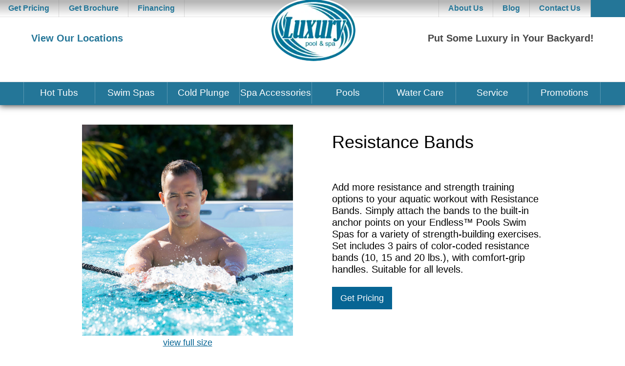

--- FILE ---
content_type: text/html; charset=UTF-8
request_url: https://luxurypoolandspa.com/product/resistance-bands/
body_size: 66409
content:
<!DOCTYPE html>
<html lang="en-US">
<head><meta http-equiv="Content-Type" content="text/html; charset=UTF-8" /><script>if(navigator.userAgent.match(/MSIE|Internet Explorer/i)||navigator.userAgent.match(/Trident\/7\..*?rv:11/i)){var href=document.location.href;if(!href.match(/[?&]nowprocket/)){if(href.indexOf("?")==-1){if(href.indexOf("#")==-1){document.location.href=href+"?nowprocket=1"}else{document.location.href=href.replace("#","?nowprocket=1#")}}else{if(href.indexOf("#")==-1){document.location.href=href+"&nowprocket=1"}else{document.location.href=href.replace("#","&nowprocket=1#")}}}}</script><script>(()=>{class RocketLazyLoadScripts{constructor(){this.v="2.0.4",this.userEvents=["keydown","keyup","mousedown","mouseup","mousemove","mouseover","mouseout","touchmove","touchstart","touchend","touchcancel","wheel","click","dblclick","input"],this.attributeEvents=["onblur","onclick","oncontextmenu","ondblclick","onfocus","onmousedown","onmouseenter","onmouseleave","onmousemove","onmouseout","onmouseover","onmouseup","onmousewheel","onscroll","onsubmit"]}async t(){this.i(),this.o(),/iP(ad|hone)/.test(navigator.userAgent)&&this.h(),this.u(),this.l(this),this.m(),this.k(this),this.p(this),this._(),await Promise.all([this.R(),this.L()]),this.lastBreath=Date.now(),this.S(this),this.P(),this.D(),this.O(),this.M(),await this.C(this.delayedScripts.normal),await this.C(this.delayedScripts.defer),await this.C(this.delayedScripts.async),await this.T(),await this.F(),await this.j(),await this.A(),window.dispatchEvent(new Event("rocket-allScriptsLoaded")),this.everythingLoaded=!0,this.lastTouchEnd&&await new Promise(t=>setTimeout(t,500-Date.now()+this.lastTouchEnd)),this.I(),this.H(),this.U(),this.W()}i(){this.CSPIssue=sessionStorage.getItem("rocketCSPIssue"),document.addEventListener("securitypolicyviolation",t=>{this.CSPIssue||"script-src-elem"!==t.violatedDirective||"data"!==t.blockedURI||(this.CSPIssue=!0,sessionStorage.setItem("rocketCSPIssue",!0))},{isRocket:!0})}o(){window.addEventListener("pageshow",t=>{this.persisted=t.persisted,this.realWindowLoadedFired=!0},{isRocket:!0}),window.addEventListener("pagehide",()=>{this.onFirstUserAction=null},{isRocket:!0})}h(){let t;function e(e){t=e}window.addEventListener("touchstart",e,{isRocket:!0}),window.addEventListener("touchend",function i(o){o.changedTouches[0]&&t.changedTouches[0]&&Math.abs(o.changedTouches[0].pageX-t.changedTouches[0].pageX)<10&&Math.abs(o.changedTouches[0].pageY-t.changedTouches[0].pageY)<10&&o.timeStamp-t.timeStamp<200&&(window.removeEventListener("touchstart",e,{isRocket:!0}),window.removeEventListener("touchend",i,{isRocket:!0}),"INPUT"===o.target.tagName&&"text"===o.target.type||(o.target.dispatchEvent(new TouchEvent("touchend",{target:o.target,bubbles:!0})),o.target.dispatchEvent(new MouseEvent("mouseover",{target:o.target,bubbles:!0})),o.target.dispatchEvent(new PointerEvent("click",{target:o.target,bubbles:!0,cancelable:!0,detail:1,clientX:o.changedTouches[0].clientX,clientY:o.changedTouches[0].clientY})),event.preventDefault()))},{isRocket:!0})}q(t){this.userActionTriggered||("mousemove"!==t.type||this.firstMousemoveIgnored?"keyup"===t.type||"mouseover"===t.type||"mouseout"===t.type||(this.userActionTriggered=!0,this.onFirstUserAction&&this.onFirstUserAction()):this.firstMousemoveIgnored=!0),"click"===t.type&&t.preventDefault(),t.stopPropagation(),t.stopImmediatePropagation(),"touchstart"===this.lastEvent&&"touchend"===t.type&&(this.lastTouchEnd=Date.now()),"click"===t.type&&(this.lastTouchEnd=0),this.lastEvent=t.type,t.composedPath&&t.composedPath()[0].getRootNode()instanceof ShadowRoot&&(t.rocketTarget=t.composedPath()[0]),this.savedUserEvents.push(t)}u(){this.savedUserEvents=[],this.userEventHandler=this.q.bind(this),this.userEvents.forEach(t=>window.addEventListener(t,this.userEventHandler,{passive:!1,isRocket:!0})),document.addEventListener("visibilitychange",this.userEventHandler,{isRocket:!0})}U(){this.userEvents.forEach(t=>window.removeEventListener(t,this.userEventHandler,{passive:!1,isRocket:!0})),document.removeEventListener("visibilitychange",this.userEventHandler,{isRocket:!0}),this.savedUserEvents.forEach(t=>{(t.rocketTarget||t.target).dispatchEvent(new window[t.constructor.name](t.type,t))})}m(){const t="return false",e=Array.from(this.attributeEvents,t=>"data-rocket-"+t),i="["+this.attributeEvents.join("],[")+"]",o="[data-rocket-"+this.attributeEvents.join("],[data-rocket-")+"]",s=(e,i,o)=>{o&&o!==t&&(e.setAttribute("data-rocket-"+i,o),e["rocket"+i]=new Function("event",o),e.setAttribute(i,t))};new MutationObserver(t=>{for(const n of t)"attributes"===n.type&&(n.attributeName.startsWith("data-rocket-")||this.everythingLoaded?n.attributeName.startsWith("data-rocket-")&&this.everythingLoaded&&this.N(n.target,n.attributeName.substring(12)):s(n.target,n.attributeName,n.target.getAttribute(n.attributeName))),"childList"===n.type&&n.addedNodes.forEach(t=>{if(t.nodeType===Node.ELEMENT_NODE)if(this.everythingLoaded)for(const i of[t,...t.querySelectorAll(o)])for(const t of i.getAttributeNames())e.includes(t)&&this.N(i,t.substring(12));else for(const e of[t,...t.querySelectorAll(i)])for(const t of e.getAttributeNames())this.attributeEvents.includes(t)&&s(e,t,e.getAttribute(t))})}).observe(document,{subtree:!0,childList:!0,attributeFilter:[...this.attributeEvents,...e]})}I(){this.attributeEvents.forEach(t=>{document.querySelectorAll("[data-rocket-"+t+"]").forEach(e=>{this.N(e,t)})})}N(t,e){const i=t.getAttribute("data-rocket-"+e);i&&(t.setAttribute(e,i),t.removeAttribute("data-rocket-"+e))}k(t){Object.defineProperty(HTMLElement.prototype,"onclick",{get(){return this.rocketonclick||null},set(e){this.rocketonclick=e,this.setAttribute(t.everythingLoaded?"onclick":"data-rocket-onclick","this.rocketonclick(event)")}})}S(t){function e(e,i){let o=e[i];e[i]=null,Object.defineProperty(e,i,{get:()=>o,set(s){t.everythingLoaded?o=s:e["rocket"+i]=o=s}})}e(document,"onreadystatechange"),e(window,"onload"),e(window,"onpageshow");try{Object.defineProperty(document,"readyState",{get:()=>t.rocketReadyState,set(e){t.rocketReadyState=e},configurable:!0}),document.readyState="loading"}catch(t){console.log("WPRocket DJE readyState conflict, bypassing")}}l(t){this.originalAddEventListener=EventTarget.prototype.addEventListener,this.originalRemoveEventListener=EventTarget.prototype.removeEventListener,this.savedEventListeners=[],EventTarget.prototype.addEventListener=function(e,i,o){o&&o.isRocket||!t.B(e,this)&&!t.userEvents.includes(e)||t.B(e,this)&&!t.userActionTriggered||e.startsWith("rocket-")||t.everythingLoaded?t.originalAddEventListener.call(this,e,i,o):(t.savedEventListeners.push({target:this,remove:!1,type:e,func:i,options:o}),"mouseenter"!==e&&"mouseleave"!==e||t.originalAddEventListener.call(this,e,t.savedUserEvents.push,o))},EventTarget.prototype.removeEventListener=function(e,i,o){o&&o.isRocket||!t.B(e,this)&&!t.userEvents.includes(e)||t.B(e,this)&&!t.userActionTriggered||e.startsWith("rocket-")||t.everythingLoaded?t.originalRemoveEventListener.call(this,e,i,o):t.savedEventListeners.push({target:this,remove:!0,type:e,func:i,options:o})}}J(t,e){this.savedEventListeners=this.savedEventListeners.filter(i=>{let o=i.type,s=i.target||window;return e!==o||t!==s||(this.B(o,s)&&(i.type="rocket-"+o),this.$(i),!1)})}H(){EventTarget.prototype.addEventListener=this.originalAddEventListener,EventTarget.prototype.removeEventListener=this.originalRemoveEventListener,this.savedEventListeners.forEach(t=>this.$(t))}$(t){t.remove?this.originalRemoveEventListener.call(t.target,t.type,t.func,t.options):this.originalAddEventListener.call(t.target,t.type,t.func,t.options)}p(t){let e;function i(e){return t.everythingLoaded?e:e.split(" ").map(t=>"load"===t||t.startsWith("load.")?"rocket-jquery-load":t).join(" ")}function o(o){function s(e){const s=o.fn[e];o.fn[e]=o.fn.init.prototype[e]=function(){return this[0]===window&&t.userActionTriggered&&("string"==typeof arguments[0]||arguments[0]instanceof String?arguments[0]=i(arguments[0]):"object"==typeof arguments[0]&&Object.keys(arguments[0]).forEach(t=>{const e=arguments[0][t];delete arguments[0][t],arguments[0][i(t)]=e})),s.apply(this,arguments),this}}if(o&&o.fn&&!t.allJQueries.includes(o)){const e={DOMContentLoaded:[],"rocket-DOMContentLoaded":[]};for(const t in e)document.addEventListener(t,()=>{e[t].forEach(t=>t())},{isRocket:!0});o.fn.ready=o.fn.init.prototype.ready=function(i){function s(){parseInt(o.fn.jquery)>2?setTimeout(()=>i.bind(document)(o)):i.bind(document)(o)}return"function"==typeof i&&(t.realDomReadyFired?!t.userActionTriggered||t.fauxDomReadyFired?s():e["rocket-DOMContentLoaded"].push(s):e.DOMContentLoaded.push(s)),o([])},s("on"),s("one"),s("off"),t.allJQueries.push(o)}e=o}t.allJQueries=[],o(window.jQuery),Object.defineProperty(window,"jQuery",{get:()=>e,set(t){o(t)}})}P(){const t=new Map;document.write=document.writeln=function(e){const i=document.currentScript,o=document.createRange(),s=i.parentElement;let n=t.get(i);void 0===n&&(n=i.nextSibling,t.set(i,n));const c=document.createDocumentFragment();o.setStart(c,0),c.appendChild(o.createContextualFragment(e)),s.insertBefore(c,n)}}async R(){return new Promise(t=>{this.userActionTriggered?t():this.onFirstUserAction=t})}async L(){return new Promise(t=>{document.addEventListener("DOMContentLoaded",()=>{this.realDomReadyFired=!0,t()},{isRocket:!0})})}async j(){return this.realWindowLoadedFired?Promise.resolve():new Promise(t=>{window.addEventListener("load",t,{isRocket:!0})})}M(){this.pendingScripts=[];this.scriptsMutationObserver=new MutationObserver(t=>{for(const e of t)e.addedNodes.forEach(t=>{"SCRIPT"!==t.tagName||t.noModule||t.isWPRocket||this.pendingScripts.push({script:t,promise:new Promise(e=>{const i=()=>{const i=this.pendingScripts.findIndex(e=>e.script===t);i>=0&&this.pendingScripts.splice(i,1),e()};t.addEventListener("load",i,{isRocket:!0}),t.addEventListener("error",i,{isRocket:!0}),setTimeout(i,1e3)})})})}),this.scriptsMutationObserver.observe(document,{childList:!0,subtree:!0})}async F(){await this.X(),this.pendingScripts.length?(await this.pendingScripts[0].promise,await this.F()):this.scriptsMutationObserver.disconnect()}D(){this.delayedScripts={normal:[],async:[],defer:[]},document.querySelectorAll("script[type$=rocketlazyloadscript]").forEach(t=>{t.hasAttribute("data-rocket-src")?t.hasAttribute("async")&&!1!==t.async?this.delayedScripts.async.push(t):t.hasAttribute("defer")&&!1!==t.defer||"module"===t.getAttribute("data-rocket-type")?this.delayedScripts.defer.push(t):this.delayedScripts.normal.push(t):this.delayedScripts.normal.push(t)})}async _(){await this.L();let t=[];document.querySelectorAll("script[type$=rocketlazyloadscript][data-rocket-src]").forEach(e=>{let i=e.getAttribute("data-rocket-src");if(i&&!i.startsWith("data:")){i.startsWith("//")&&(i=location.protocol+i);try{const o=new URL(i).origin;o!==location.origin&&t.push({src:o,crossOrigin:e.crossOrigin||"module"===e.getAttribute("data-rocket-type")})}catch(t){}}}),t=[...new Map(t.map(t=>[JSON.stringify(t),t])).values()],this.Y(t,"preconnect")}async G(t){if(await this.K(),!0!==t.noModule||!("noModule"in HTMLScriptElement.prototype))return new Promise(e=>{let i;function o(){(i||t).setAttribute("data-rocket-status","executed"),e()}try{if(navigator.userAgent.includes("Firefox/")||""===navigator.vendor||this.CSPIssue)i=document.createElement("script"),[...t.attributes].forEach(t=>{let e=t.nodeName;"type"!==e&&("data-rocket-type"===e&&(e="type"),"data-rocket-src"===e&&(e="src"),i.setAttribute(e,t.nodeValue))}),t.text&&(i.text=t.text),t.nonce&&(i.nonce=t.nonce),i.hasAttribute("src")?(i.addEventListener("load",o,{isRocket:!0}),i.addEventListener("error",()=>{i.setAttribute("data-rocket-status","failed-network"),e()},{isRocket:!0}),setTimeout(()=>{i.isConnected||e()},1)):(i.text=t.text,o()),i.isWPRocket=!0,t.parentNode.replaceChild(i,t);else{const i=t.getAttribute("data-rocket-type"),s=t.getAttribute("data-rocket-src");i?(t.type=i,t.removeAttribute("data-rocket-type")):t.removeAttribute("type"),t.addEventListener("load",o,{isRocket:!0}),t.addEventListener("error",i=>{this.CSPIssue&&i.target.src.startsWith("data:")?(console.log("WPRocket: CSP fallback activated"),t.removeAttribute("src"),this.G(t).then(e)):(t.setAttribute("data-rocket-status","failed-network"),e())},{isRocket:!0}),s?(t.fetchPriority="high",t.removeAttribute("data-rocket-src"),t.src=s):t.src="data:text/javascript;base64,"+window.btoa(unescape(encodeURIComponent(t.text)))}}catch(i){t.setAttribute("data-rocket-status","failed-transform"),e()}});t.setAttribute("data-rocket-status","skipped")}async C(t){const e=t.shift();return e?(e.isConnected&&await this.G(e),this.C(t)):Promise.resolve()}O(){this.Y([...this.delayedScripts.normal,...this.delayedScripts.defer,...this.delayedScripts.async],"preload")}Y(t,e){this.trash=this.trash||[];let i=!0;var o=document.createDocumentFragment();t.forEach(t=>{const s=t.getAttribute&&t.getAttribute("data-rocket-src")||t.src;if(s&&!s.startsWith("data:")){const n=document.createElement("link");n.href=s,n.rel=e,"preconnect"!==e&&(n.as="script",n.fetchPriority=i?"high":"low"),t.getAttribute&&"module"===t.getAttribute("data-rocket-type")&&(n.crossOrigin=!0),t.crossOrigin&&(n.crossOrigin=t.crossOrigin),t.integrity&&(n.integrity=t.integrity),t.nonce&&(n.nonce=t.nonce),o.appendChild(n),this.trash.push(n),i=!1}}),document.head.appendChild(o)}W(){this.trash.forEach(t=>t.remove())}async T(){try{document.readyState="interactive"}catch(t){}this.fauxDomReadyFired=!0;try{await this.K(),this.J(document,"readystatechange"),document.dispatchEvent(new Event("rocket-readystatechange")),await this.K(),document.rocketonreadystatechange&&document.rocketonreadystatechange(),await this.K(),this.J(document,"DOMContentLoaded"),document.dispatchEvent(new Event("rocket-DOMContentLoaded")),await this.K(),this.J(window,"DOMContentLoaded"),window.dispatchEvent(new Event("rocket-DOMContentLoaded"))}catch(t){console.error(t)}}async A(){try{document.readyState="complete"}catch(t){}try{await this.K(),this.J(document,"readystatechange"),document.dispatchEvent(new Event("rocket-readystatechange")),await this.K(),document.rocketonreadystatechange&&document.rocketonreadystatechange(),await this.K(),this.J(window,"load"),window.dispatchEvent(new Event("rocket-load")),await this.K(),window.rocketonload&&window.rocketonload(),await this.K(),this.allJQueries.forEach(t=>t(window).trigger("rocket-jquery-load")),await this.K(),this.J(window,"pageshow");const t=new Event("rocket-pageshow");t.persisted=this.persisted,window.dispatchEvent(t),await this.K(),window.rocketonpageshow&&window.rocketonpageshow({persisted:this.persisted})}catch(t){console.error(t)}}async K(){Date.now()-this.lastBreath>45&&(await this.X(),this.lastBreath=Date.now())}async X(){return document.hidden?new Promise(t=>setTimeout(t)):new Promise(t=>requestAnimationFrame(t))}B(t,e){return e===document&&"readystatechange"===t||(e===document&&"DOMContentLoaded"===t||(e===window&&"DOMContentLoaded"===t||(e===window&&"load"===t||e===window&&"pageshow"===t)))}static run(){(new RocketLazyLoadScripts).t()}}RocketLazyLoadScripts.run()})();</script>
<link rel="profile" href="https://gmpg.org/xfn/11" />


<title>Resistance Bands - Luxury Pool &amp; Spa</title>
<style id="wpr-usedcss">img:is([sizes=auto i],[sizes^="auto," i]){contain-intrinsic-size:3000px 1500px}img.emoji{display:inline!important;border:none!important;box-shadow:none!important;height:1em!important;width:1em!important;margin:0 .07em!important;vertical-align:-.1em!important;background:0 0!important;padding:0!important}:where(.wp-block-button__link){border-radius:9999px;box-shadow:none;padding:calc(.667em + 2px) calc(1.333em + 2px);text-decoration:none}:root :where(.wp-block-button .wp-block-button__link.is-style-outline),:root :where(.wp-block-button.is-style-outline>.wp-block-button__link){border:2px solid;padding:.667em 1.333em}:root :where(.wp-block-button .wp-block-button__link.is-style-outline:not(.has-text-color)),:root :where(.wp-block-button.is-style-outline>.wp-block-button__link:not(.has-text-color)){color:currentColor}:root :where(.wp-block-button .wp-block-button__link.is-style-outline:not(.has-background)),:root :where(.wp-block-button.is-style-outline>.wp-block-button__link:not(.has-background)){background-color:initial;background-image:none}:where(.wp-block-calendar table:not(.has-background) th){background:#ddd}:where(.wp-block-columns){margin-bottom:1.75em}:where(.wp-block-columns.has-background){padding:1.25em 2.375em}:where(.wp-block-post-comments input[type=submit]){border:none}:where(.wp-block-cover-image:not(.has-text-color)),:where(.wp-block-cover:not(.has-text-color)){color:#fff}:where(.wp-block-cover-image.is-light:not(.has-text-color)),:where(.wp-block-cover.is-light:not(.has-text-color)){color:#000}:root :where(.wp-block-cover h1:not(.has-text-color)),:root :where(.wp-block-cover h2:not(.has-text-color)),:root :where(.wp-block-cover h3:not(.has-text-color)),:root :where(.wp-block-cover h4:not(.has-text-color)),:root :where(.wp-block-cover h5:not(.has-text-color)),:root :where(.wp-block-cover h6:not(.has-text-color)),:root :where(.wp-block-cover p:not(.has-text-color)){color:inherit}:where(.wp-block-file){margin-bottom:1.5em}:where(.wp-block-file__button){border-radius:2em;display:inline-block;padding:.5em 1em}:where(.wp-block-file__button):is(a):active,:where(.wp-block-file__button):is(a):focus,:where(.wp-block-file__button):is(a):hover,:where(.wp-block-file__button):is(a):visited{box-shadow:none;color:#fff;opacity:.85;text-decoration:none}:where(.wp-block-group.wp-block-group-is-layout-constrained){position:relative}:root :where(.wp-block-image.is-style-rounded img,.wp-block-image .is-style-rounded img){border-radius:9999px}:where(.wp-block-latest-comments:not([style*=line-height] .wp-block-latest-comments__comment)){line-height:1.1}:where(.wp-block-latest-comments:not([style*=line-height] .wp-block-latest-comments__comment-excerpt p)){line-height:1.8}:root :where(.wp-block-latest-posts.is-grid){padding:0}:root :where(.wp-block-latest-posts.wp-block-latest-posts__list){padding-left:0}ol,ul{box-sizing:border-box}:root :where(.wp-block-list.has-background){padding:1.25em 2.375em}:where(.wp-block-navigation.has-background .wp-block-navigation-item a:not(.wp-element-button)),:where(.wp-block-navigation.has-background .wp-block-navigation-submenu a:not(.wp-element-button)){padding:.5em 1em}:where(.wp-block-navigation .wp-block-navigation__submenu-container .wp-block-navigation-item a:not(.wp-element-button)),:where(.wp-block-navigation .wp-block-navigation__submenu-container .wp-block-navigation-submenu a:not(.wp-element-button)),:where(.wp-block-navigation .wp-block-navigation__submenu-container .wp-block-navigation-submenu button.wp-block-navigation-item__content),:where(.wp-block-navigation .wp-block-navigation__submenu-container .wp-block-pages-list__item button.wp-block-navigation-item__content){padding:.5em 1em}:root :where(p.has-background){padding:1.25em 2.375em}:where(p.has-text-color:not(.has-link-color)) a{color:inherit}:where(.wp-block-post-comments-form) input:not([type=submit]),:where(.wp-block-post-comments-form) textarea{border:1px solid #949494;font-family:inherit;font-size:1em}:where(.wp-block-post-comments-form) input:where(:not([type=submit]):not([type=checkbox])),:where(.wp-block-post-comments-form) textarea{padding:calc(.667em + 2px)}:where(.wp-block-post-excerpt){box-sizing:border-box;margin-bottom:var(--wp--style--block-gap);margin-top:var(--wp--style--block-gap)}:where(.wp-block-preformatted.has-background){padding:1.25em 2.375em}:where(.wp-block-search__button){border:1px solid #ccc;padding:6px 10px}:where(.wp-block-search__input){font-family:inherit;font-size:inherit;font-style:inherit;font-weight:inherit;letter-spacing:inherit;line-height:inherit;text-transform:inherit}:where(.wp-block-search__button-inside .wp-block-search__inside-wrapper){border:1px solid #949494;box-sizing:border-box;padding:4px}:where(.wp-block-search__button-inside .wp-block-search__inside-wrapper) .wp-block-search__input{border:none;border-radius:0;padding:0 4px}:where(.wp-block-search__button-inside .wp-block-search__inside-wrapper) .wp-block-search__input:focus{outline:0}:where(.wp-block-search__button-inside .wp-block-search__inside-wrapper) :where(.wp-block-search__button){padding:4px 8px}:root :where(.wp-block-separator.is-style-dots){height:auto;line-height:1;text-align:center}:root :where(.wp-block-separator.is-style-dots):before{color:currentColor;content:"···";font-family:serif;font-size:1.5em;letter-spacing:2em;padding-left:2em}:root :where(.wp-block-site-logo.is-style-rounded){border-radius:9999px}:where(.wp-block-social-links:not(.is-style-logos-only)) .wp-social-link{background-color:#f0f0f0;color:#444}:where(.wp-block-social-links:not(.is-style-logos-only)) .wp-social-link-amazon{background-color:#f90;color:#fff}:where(.wp-block-social-links:not(.is-style-logos-only)) .wp-social-link-bandcamp{background-color:#1ea0c3;color:#fff}:where(.wp-block-social-links:not(.is-style-logos-only)) .wp-social-link-behance{background-color:#0757fe;color:#fff}:where(.wp-block-social-links:not(.is-style-logos-only)) .wp-social-link-bluesky{background-color:#0a7aff;color:#fff}:where(.wp-block-social-links:not(.is-style-logos-only)) .wp-social-link-codepen{background-color:#1e1f26;color:#fff}:where(.wp-block-social-links:not(.is-style-logos-only)) .wp-social-link-deviantart{background-color:#02e49b;color:#fff}:where(.wp-block-social-links:not(.is-style-logos-only)) .wp-social-link-discord{background-color:#5865f2;color:#fff}:where(.wp-block-social-links:not(.is-style-logos-only)) .wp-social-link-dribbble{background-color:#e94c89;color:#fff}:where(.wp-block-social-links:not(.is-style-logos-only)) .wp-social-link-dropbox{background-color:#4280ff;color:#fff}:where(.wp-block-social-links:not(.is-style-logos-only)) .wp-social-link-etsy{background-color:#f45800;color:#fff}:where(.wp-block-social-links:not(.is-style-logos-only)) .wp-social-link-facebook{background-color:#0866ff;color:#fff}:where(.wp-block-social-links:not(.is-style-logos-only)) .wp-social-link-fivehundredpx{background-color:#000;color:#fff}:where(.wp-block-social-links:not(.is-style-logos-only)) .wp-social-link-flickr{background-color:#0461dd;color:#fff}:where(.wp-block-social-links:not(.is-style-logos-only)) .wp-social-link-foursquare{background-color:#e65678;color:#fff}:where(.wp-block-social-links:not(.is-style-logos-only)) .wp-social-link-github{background-color:#24292d;color:#fff}:where(.wp-block-social-links:not(.is-style-logos-only)) .wp-social-link-goodreads{background-color:#eceadd;color:#382110}:where(.wp-block-social-links:not(.is-style-logos-only)) .wp-social-link-google{background-color:#ea4434;color:#fff}:where(.wp-block-social-links:not(.is-style-logos-only)) .wp-social-link-gravatar{background-color:#1d4fc4;color:#fff}:where(.wp-block-social-links:not(.is-style-logos-only)) .wp-social-link-instagram{background-color:#f00075;color:#fff}:where(.wp-block-social-links:not(.is-style-logos-only)) .wp-social-link-lastfm{background-color:#e21b24;color:#fff}:where(.wp-block-social-links:not(.is-style-logos-only)) .wp-social-link-linkedin{background-color:#0d66c2;color:#fff}:where(.wp-block-social-links:not(.is-style-logos-only)) .wp-social-link-mastodon{background-color:#3288d4;color:#fff}:where(.wp-block-social-links:not(.is-style-logos-only)) .wp-social-link-medium{background-color:#000;color:#fff}:where(.wp-block-social-links:not(.is-style-logos-only)) .wp-social-link-meetup{background-color:#f6405f;color:#fff}:where(.wp-block-social-links:not(.is-style-logos-only)) .wp-social-link-patreon{background-color:#000;color:#fff}:where(.wp-block-social-links:not(.is-style-logos-only)) .wp-social-link-pinterest{background-color:#e60122;color:#fff}:where(.wp-block-social-links:not(.is-style-logos-only)) .wp-social-link-pocket{background-color:#ef4155;color:#fff}:where(.wp-block-social-links:not(.is-style-logos-only)) .wp-social-link-reddit{background-color:#ff4500;color:#fff}:where(.wp-block-social-links:not(.is-style-logos-only)) .wp-social-link-skype{background-color:#0478d7;color:#fff}:where(.wp-block-social-links:not(.is-style-logos-only)) .wp-social-link-snapchat{background-color:#fefc00;color:#fff;stroke:#000}:where(.wp-block-social-links:not(.is-style-logos-only)) .wp-social-link-soundcloud{background-color:#ff5600;color:#fff}:where(.wp-block-social-links:not(.is-style-logos-only)) .wp-social-link-spotify{background-color:#1bd760;color:#fff}:where(.wp-block-social-links:not(.is-style-logos-only)) .wp-social-link-telegram{background-color:#2aabee;color:#fff}:where(.wp-block-social-links:not(.is-style-logos-only)) .wp-social-link-threads{background-color:#000;color:#fff}:where(.wp-block-social-links:not(.is-style-logos-only)) .wp-social-link-tiktok{background-color:#000;color:#fff}:where(.wp-block-social-links:not(.is-style-logos-only)) .wp-social-link-tumblr{background-color:#011835;color:#fff}:where(.wp-block-social-links:not(.is-style-logos-only)) .wp-social-link-twitch{background-color:#6440a4;color:#fff}:where(.wp-block-social-links:not(.is-style-logos-only)) .wp-social-link-twitter{background-color:#1da1f2;color:#fff}:where(.wp-block-social-links:not(.is-style-logos-only)) .wp-social-link-vimeo{background-color:#1eb7ea;color:#fff}:where(.wp-block-social-links:not(.is-style-logos-only)) .wp-social-link-vk{background-color:#4680c2;color:#fff}:where(.wp-block-social-links:not(.is-style-logos-only)) .wp-social-link-wordpress{background-color:#3499cd;color:#fff}:where(.wp-block-social-links:not(.is-style-logos-only)) .wp-social-link-whatsapp{background-color:#25d366;color:#fff}:where(.wp-block-social-links:not(.is-style-logos-only)) .wp-social-link-x{background-color:#000;color:#fff}:where(.wp-block-social-links:not(.is-style-logos-only)) .wp-social-link-yelp{background-color:#d32422;color:#fff}:where(.wp-block-social-links:not(.is-style-logos-only)) .wp-social-link-youtube{background-color:red;color:#fff}:where(.wp-block-social-links.is-style-logos-only) .wp-social-link{background:0 0}:where(.wp-block-social-links.is-style-logos-only) .wp-social-link svg{height:1.25em;width:1.25em}:where(.wp-block-social-links.is-style-logos-only) .wp-social-link-amazon{color:#f90}:where(.wp-block-social-links.is-style-logos-only) .wp-social-link-bandcamp{color:#1ea0c3}:where(.wp-block-social-links.is-style-logos-only) .wp-social-link-behance{color:#0757fe}:where(.wp-block-social-links.is-style-logos-only) .wp-social-link-bluesky{color:#0a7aff}:where(.wp-block-social-links.is-style-logos-only) .wp-social-link-codepen{color:#1e1f26}:where(.wp-block-social-links.is-style-logos-only) .wp-social-link-deviantart{color:#02e49b}:where(.wp-block-social-links.is-style-logos-only) .wp-social-link-discord{color:#5865f2}:where(.wp-block-social-links.is-style-logos-only) .wp-social-link-dribbble{color:#e94c89}:where(.wp-block-social-links.is-style-logos-only) .wp-social-link-dropbox{color:#4280ff}:where(.wp-block-social-links.is-style-logos-only) .wp-social-link-etsy{color:#f45800}:where(.wp-block-social-links.is-style-logos-only) .wp-social-link-facebook{color:#0866ff}:where(.wp-block-social-links.is-style-logos-only) .wp-social-link-fivehundredpx{color:#000}:where(.wp-block-social-links.is-style-logos-only) .wp-social-link-flickr{color:#0461dd}:where(.wp-block-social-links.is-style-logos-only) .wp-social-link-foursquare{color:#e65678}:where(.wp-block-social-links.is-style-logos-only) .wp-social-link-github{color:#24292d}:where(.wp-block-social-links.is-style-logos-only) .wp-social-link-goodreads{color:#382110}:where(.wp-block-social-links.is-style-logos-only) .wp-social-link-google{color:#ea4434}:where(.wp-block-social-links.is-style-logos-only) .wp-social-link-gravatar{color:#1d4fc4}:where(.wp-block-social-links.is-style-logos-only) .wp-social-link-instagram{color:#f00075}:where(.wp-block-social-links.is-style-logos-only) .wp-social-link-lastfm{color:#e21b24}:where(.wp-block-social-links.is-style-logos-only) .wp-social-link-linkedin{color:#0d66c2}:where(.wp-block-social-links.is-style-logos-only) .wp-social-link-mastodon{color:#3288d4}:where(.wp-block-social-links.is-style-logos-only) .wp-social-link-medium{color:#000}:where(.wp-block-social-links.is-style-logos-only) .wp-social-link-meetup{color:#f6405f}:where(.wp-block-social-links.is-style-logos-only) .wp-social-link-patreon{color:#000}:where(.wp-block-social-links.is-style-logos-only) .wp-social-link-pinterest{color:#e60122}:where(.wp-block-social-links.is-style-logos-only) .wp-social-link-pocket{color:#ef4155}:where(.wp-block-social-links.is-style-logos-only) .wp-social-link-reddit{color:#ff4500}:where(.wp-block-social-links.is-style-logos-only) .wp-social-link-skype{color:#0478d7}:where(.wp-block-social-links.is-style-logos-only) .wp-social-link-snapchat{color:#fff;stroke:#000}:where(.wp-block-social-links.is-style-logos-only) .wp-social-link-soundcloud{color:#ff5600}:where(.wp-block-social-links.is-style-logos-only) .wp-social-link-spotify{color:#1bd760}:where(.wp-block-social-links.is-style-logos-only) .wp-social-link-telegram{color:#2aabee}:where(.wp-block-social-links.is-style-logos-only) .wp-social-link-threads{color:#000}:where(.wp-block-social-links.is-style-logos-only) .wp-social-link-tiktok{color:#000}:where(.wp-block-social-links.is-style-logos-only) .wp-social-link-tumblr{color:#011835}:where(.wp-block-social-links.is-style-logos-only) .wp-social-link-twitch{color:#6440a4}:where(.wp-block-social-links.is-style-logos-only) .wp-social-link-twitter{color:#1da1f2}:where(.wp-block-social-links.is-style-logos-only) .wp-social-link-vimeo{color:#1eb7ea}:where(.wp-block-social-links.is-style-logos-only) .wp-social-link-vk{color:#4680c2}:where(.wp-block-social-links.is-style-logos-only) .wp-social-link-whatsapp{color:#25d366}:where(.wp-block-social-links.is-style-logos-only) .wp-social-link-wordpress{color:#3499cd}:where(.wp-block-social-links.is-style-logos-only) .wp-social-link-x{color:#000}:where(.wp-block-social-links.is-style-logos-only) .wp-social-link-yelp{color:#d32422}:where(.wp-block-social-links.is-style-logos-only) .wp-social-link-youtube{color:red}:root :where(.wp-block-social-links .wp-social-link a){padding:.25em}:root :where(.wp-block-social-links.is-style-logos-only .wp-social-link a){padding:0}:root :where(.wp-block-social-links.is-style-pill-shape .wp-social-link a){padding-left:.6666666667em;padding-right:.6666666667em}:root :where(.wp-block-tag-cloud.is-style-outline){display:flex;flex-wrap:wrap;gap:1ch}:root :where(.wp-block-tag-cloud.is-style-outline a){border:1px solid;font-size:unset!important;margin-right:0;padding:1ch 2ch;text-decoration:none!important}:root :where(.wp-block-table-of-contents){box-sizing:border-box}:where(.wp-block-term-description){box-sizing:border-box;margin-bottom:var(--wp--style--block-gap);margin-top:var(--wp--style--block-gap)}:where(pre.wp-block-verse){font-family:inherit}:root{--wp--preset--font-size--normal:16px;--wp--preset--font-size--huge:42px}.screen-reader-text{border:0;clip-path:inset(50%);height:1px;margin:-1px;overflow:hidden;padding:0;position:absolute;width:1px;word-wrap:normal!important}.screen-reader-text:focus{background-color:#ddd;clip-path:none;color:#444;display:block;font-size:1em;height:auto;left:5px;line-height:normal;padding:15px 23px 14px;text-decoration:none;top:5px;width:auto;z-index:100000}html :where(.has-border-color){border-style:solid}html :where([style*=border-top-color]){border-top-style:solid}html :where([style*=border-right-color]){border-right-style:solid}html :where([style*=border-bottom-color]){border-bottom-style:solid}html :where([style*=border-left-color]){border-left-style:solid}html :where([style*=border-width]){border-style:solid}html :where([style*=border-top-width]){border-top-style:solid}html :where([style*=border-right-width]){border-right-style:solid}html :where([style*=border-bottom-width]){border-bottom-style:solid}html :where([style*=border-left-width]){border-left-style:solid}html :where(img[class*=wp-image-]){height:auto;max-width:100%}:where(figure){margin:0 0 1em}html :where(.is-position-sticky){--wp-admin--admin-bar--position-offset:var(--wp-admin--admin-bar--height,0px)}@media screen and (max-width:600px){html :where(.is-position-sticky){--wp-admin--admin-bar--position-offset:0px}}:root{--wp--preset--aspect-ratio--square:1;--wp--preset--aspect-ratio--4-3:4/3;--wp--preset--aspect-ratio--3-4:3/4;--wp--preset--aspect-ratio--3-2:3/2;--wp--preset--aspect-ratio--2-3:2/3;--wp--preset--aspect-ratio--16-9:16/9;--wp--preset--aspect-ratio--9-16:9/16;--wp--preset--color--black:#000000;--wp--preset--color--cyan-bluish-gray:#abb8c3;--wp--preset--color--white:#ffffff;--wp--preset--color--pale-pink:#f78da7;--wp--preset--color--vivid-red:#cf2e2e;--wp--preset--color--luminous-vivid-orange:#ff6900;--wp--preset--color--luminous-vivid-amber:#fcb900;--wp--preset--color--light-green-cyan:#7bdcb5;--wp--preset--color--vivid-green-cyan:#00d084;--wp--preset--color--pale-cyan-blue:#8ed1fc;--wp--preset--color--vivid-cyan-blue:#0693e3;--wp--preset--color--vivid-purple:#9b51e0;--wp--preset--gradient--vivid-cyan-blue-to-vivid-purple:linear-gradient(135deg,rgba(6, 147, 227, 1) 0%,rgb(155, 81, 224) 100%);--wp--preset--gradient--light-green-cyan-to-vivid-green-cyan:linear-gradient(135deg,rgb(122, 220, 180) 0%,rgb(0, 208, 130) 100%);--wp--preset--gradient--luminous-vivid-amber-to-luminous-vivid-orange:linear-gradient(135deg,rgba(252, 185, 0, 1) 0%,rgba(255, 105, 0, 1) 100%);--wp--preset--gradient--luminous-vivid-orange-to-vivid-red:linear-gradient(135deg,rgba(255, 105, 0, 1) 0%,rgb(207, 46, 46) 100%);--wp--preset--gradient--very-light-gray-to-cyan-bluish-gray:linear-gradient(135deg,rgb(238, 238, 238) 0%,rgb(169, 184, 195) 100%);--wp--preset--gradient--cool-to-warm-spectrum:linear-gradient(135deg,rgb(74, 234, 220) 0%,rgb(151, 120, 209) 20%,rgb(207, 42, 186) 40%,rgb(238, 44, 130) 60%,rgb(251, 105, 98) 80%,rgb(254, 248, 76) 100%);--wp--preset--gradient--blush-light-purple:linear-gradient(135deg,rgb(255, 206, 236) 0%,rgb(152, 150, 240) 100%);--wp--preset--gradient--blush-bordeaux:linear-gradient(135deg,rgb(254, 205, 165) 0%,rgb(254, 45, 45) 50%,rgb(107, 0, 62) 100%);--wp--preset--gradient--luminous-dusk:linear-gradient(135deg,rgb(255, 203, 112) 0%,rgb(199, 81, 192) 50%,rgb(65, 88, 208) 100%);--wp--preset--gradient--pale-ocean:linear-gradient(135deg,rgb(255, 245, 203) 0%,rgb(182, 227, 212) 50%,rgb(51, 167, 181) 100%);--wp--preset--gradient--electric-grass:linear-gradient(135deg,rgb(202, 248, 128) 0%,rgb(113, 206, 126) 100%);--wp--preset--gradient--midnight:linear-gradient(135deg,rgb(2, 3, 129) 0%,rgb(40, 116, 252) 100%);--wp--preset--font-size--small:13px;--wp--preset--font-size--medium:20px;--wp--preset--font-size--large:36px;--wp--preset--font-size--x-large:42px;--wp--preset--spacing--20:0.44rem;--wp--preset--spacing--30:0.67rem;--wp--preset--spacing--40:1rem;--wp--preset--spacing--50:1.5rem;--wp--preset--spacing--60:2.25rem;--wp--preset--spacing--70:3.38rem;--wp--preset--spacing--80:5.06rem;--wp--preset--shadow--natural:6px 6px 9px rgba(0, 0, 0, .2);--wp--preset--shadow--deep:12px 12px 50px rgba(0, 0, 0, .4);--wp--preset--shadow--sharp:6px 6px 0px rgba(0, 0, 0, .2);--wp--preset--shadow--outlined:6px 6px 0px -3px rgba(255, 255, 255, 1),6px 6px rgba(0, 0, 0, 1);--wp--preset--shadow--crisp:6px 6px 0px rgba(0, 0, 0, 1)}:where(.is-layout-flex){gap:.5em}:where(.is-layout-grid){gap:.5em}:where(.wp-block-post-template.is-layout-flex){gap:1.25em}:where(.wp-block-post-template.is-layout-grid){gap:1.25em}:where(.wp-block-columns.is-layout-flex){gap:2em}:where(.wp-block-columns.is-layout-grid){gap:2em}:root :where(.wp-block-pullquote){font-size:1.5em;line-height:1.6}.menu-item a img{border:none;box-shadow:none;vertical-align:middle;width:auto;display:inline}.menu-image-title-hide .menu-image-title,.menu-image-title-hide.menu-image-title{display:none}.woocommerce .woocommerce-error .button,.woocommerce .woocommerce-message .button,.woocommerce-page .woocommerce-error .button,.woocommerce-page .woocommerce-message .button{float:right}.woocommerce img,.woocommerce-page img{height:auto;max-width:100%}.woocommerce div.product div.images{float:left;width:48%}.woocommerce #content div.product div.thumbnails::after,.woocommerce #content div.product div.thumbnails::before,.woocommerce div.product div.thumbnails::after,.woocommerce div.product div.thumbnails::before,.woocommerce-page #content div.product div.thumbnails::after,.woocommerce-page #content div.product div.thumbnails::before,.woocommerce-page div.product div.thumbnails::after,.woocommerce-page div.product div.thumbnails::before{content:" ";display:table}.woocommerce #content div.product div.thumbnails::after,.woocommerce div.product div.thumbnails::after,.woocommerce-page #content div.product div.thumbnails::after,.woocommerce-page div.product div.thumbnails::after{clear:both}.woocommerce #content div.product div.thumbnails a,.woocommerce div.product div.thumbnails a,.woocommerce-page #content div.product div.thumbnails a,.woocommerce-page div.product div.thumbnails a{float:left;width:30.75%;margin-right:3.8%;margin-bottom:1em}.woocommerce #content div.product div.thumbnails a.last,.woocommerce div.product div.thumbnails a.last,.woocommerce-page #content div.product div.thumbnails a.last,.woocommerce-page div.product div.thumbnails a.last{margin-right:0}.woocommerce #content div.product div.thumbnails a.first,.woocommerce div.product div.thumbnails a.first,.woocommerce-page #content div.product div.thumbnails a.first,.woocommerce-page div.product div.thumbnails a.first{clear:both}.woocommerce div.product div.thumbnails.columns-1 a{width:100%;margin-right:0;float:none}.woocommerce div.product div.thumbnails.columns-2 a{width:48%}.woocommerce div.product div.thumbnails.columns-4 a{width:22.05%}.woocommerce div.product div.thumbnails.columns-5 a{width:16.9%}.woocommerce div.product div.summary{float:right;width:48%;clear:none}.woocommerce #content div.product .woocommerce-tabs,.woocommerce div.product .woocommerce-tabs,.woocommerce-page #content div.product .woocommerce-tabs,.woocommerce-page div.product .woocommerce-tabs{clear:both}.woocommerce #content div.product .woocommerce-tabs ul.tabs::after,.woocommerce #content div.product .woocommerce-tabs ul.tabs::before,.woocommerce div.product .woocommerce-tabs ul.tabs::after,.woocommerce div.product .woocommerce-tabs ul.tabs::before,.woocommerce-page #content div.product .woocommerce-tabs ul.tabs::after,.woocommerce-page #content div.product .woocommerce-tabs ul.tabs::before,.woocommerce-page div.product .woocommerce-tabs ul.tabs::after,.woocommerce-page div.product .woocommerce-tabs ul.tabs::before{content:" ";display:table}.woocommerce #content div.product .woocommerce-tabs ul.tabs::after,.woocommerce div.product .woocommerce-tabs ul.tabs::after,.woocommerce-page #content div.product .woocommerce-tabs ul.tabs::after,.woocommerce-page div.product .woocommerce-tabs ul.tabs::after{clear:both}.woocommerce #content div.product .woocommerce-tabs ul.tabs li,.woocommerce div.product .woocommerce-tabs ul.tabs li,.woocommerce-page #content div.product .woocommerce-tabs ul.tabs li,.woocommerce-page div.product .woocommerce-tabs ul.tabs li{display:inline-block}.woocommerce div.product #reviews .comment::after,.woocommerce div.product #reviews .comment::before{content:" ";display:table}.woocommerce div.product #reviews .comment::after{clear:both}.woocommerce div.product #reviews .comment img{float:right;height:auto}.woocommerce .woocommerce-result-count,.woocommerce-page .woocommerce-result-count{float:left}.woocommerce .woocommerce-ordering,.woocommerce-page .woocommerce-ordering{float:right}.woocommerce #content table.cart img,.woocommerce table.cart img,.woocommerce-page #content table.cart img,.woocommerce-page table.cart img{height:auto}.woocommerce form .password-input,.woocommerce-page form .password-input{display:flex;flex-direction:column;justify-content:center;position:relative}.woocommerce form .password-input input[type=password],.woocommerce-page form .password-input input[type=password]{padding-right:2.5rem}.woocommerce form .password-input input::-ms-reveal,.woocommerce-page form .password-input input::-ms-reveal{display:none}.woocommerce form .show-password-input,.woocommerce-page form .show-password-input{background-color:transparent;border-radius:0;border:0;color:var(--wc-form-color-text,#000);cursor:pointer;font-size:inherit;line-height:inherit;margin:0;padding:0;position:absolute;right:.7em;text-decoration:none;top:50%;transform:translateY(-50%);-moz-osx-font-smoothing:inherit;-webkit-appearance:none;-webkit-font-smoothing:inherit}.woocommerce form .show-password-input::before,.woocommerce-page form .show-password-input::before{background-repeat:no-repeat;background-size:cover;background-image:url('data:image/svg+xml,<svg width="20" height="20" viewBox="0 0 20 20" fill="none" xmlns="http://www.w3.org/2000/svg"><path d="M17.3 3.3C16.9 2.9 16.2 2.9 15.7 3.3L13.3 5.7C12.2437 5.3079 11.1267 5.1048 10 5.1C6.2 5.2 2.8 7.2 1 10.5C1.2 10.9 1.5 11.3 1.8 11.7C2.6 12.8 3.6 13.7 4.7 14.4L3 16.1C2.6 16.5 2.5 17.2 3 17.7C3.4 18.1 4.1 18.2 4.6 17.7L17.3 4.9C17.7 4.4 17.7 3.7 17.3 3.3ZM6.7 12.3L5.4 13.6C4.2 12.9 3.1 11.9 2.3 10.7C3.5 9 5.1 7.8 7 7.2C5.7 8.6 5.6 10.8 6.7 12.3ZM10.1 9C9.6 8.5 9.7 7.7 10.2 7.2C10.7 6.8 11.4 6.8 11.9 7.2L10.1 9ZM18.3 9.5C17.8 8.8 17.2 8.1 16.5 7.6L15.5 8.6C16.3 9.2 17 9.9 17.6 10.8C15.9 13.4 13 15 9.9 15H9.1L8.1 16C8.8 15.9 9.4 16 10 16C13.3 16 16.4 14.4 18.3 11.7C18.6 11.3 18.8 10.9 19.1 10.5C18.8 10.2 18.6 9.8 18.3 9.5ZM14 10L10 14C12.2 14 14 12.2 14 10Z" fill="%23111111"/></svg>');content:"";display:block;height:22px;width:22px}.woocommerce form .show-password-input.display-password::before,.woocommerce-page form .show-password-input.display-password::before{background-image:url('data:image/svg+xml,<svg width="20" height="20" viewBox="0 0 20 20" fill="none" xmlns="http://www.w3.org/2000/svg"><path d="M18.3 9.49999C15 4.89999 8.50002 3.79999 3.90002 7.19999C2.70002 8.09999 1.70002 9.29999 0.900024 10.6C1.10002 11 1.40002 11.4 1.70002 11.8C5.00002 16.4 11.3 17.4 15.9 14.2C16.8 13.5 17.6 12.8 18.3 11.8C18.6 11.4 18.8 11 19.1 10.6C18.8 10.2 18.6 9.79999 18.3 9.49999ZM10.1 7.19999C10.6 6.69999 11.4 6.69999 11.9 7.19999C12.4 7.69999 12.4 8.49999 11.9 8.99999C11.4 9.49999 10.6 9.49999 10.1 8.99999C9.60003 8.49999 9.60003 7.69999 10.1 7.19999ZM10 14.9C6.90002 14.9 4.00002 13.3 2.30002 10.7C3.50002 8.99999 5.10002 7.79999 7.00002 7.19999C6.30002 7.99999 6.00002 8.89999 6.00002 9.89999C6.00002 12.1 7.70002 14 10 14C12.2 14 14.1 12.3 14.1 9.99999V9.89999C14.1 8.89999 13.7 7.89999 13 7.19999C14.9 7.79999 16.5 8.99999 17.7 10.7C16 13.3 13.1 14.9 10 14.9Z" fill="%23111111"/></svg>')}:root{--woocommerce:#720eec;--wc-green:#7ad03a;--wc-red:#a00;--wc-orange:#ffba00;--wc-blue:#2ea2cc;--wc-primary:#720eec;--wc-primary-text:#fcfbfe;--wc-secondary:#e9e6ed;--wc-secondary-text:#515151;--wc-highlight:#958e09;--wc-highligh-text:white;--wc-content-bg:#fff;--wc-subtext:#767676;--wc-form-border-color:rgba(32, 7, 7, .8);--wc-form-border-radius:4px;--wc-form-border-width:1px}@keyframes spin{100%{transform:rotate(360deg)}}@font-face{font-display:swap;font-family:WooCommerce;src:url(https://luxurypoolandspa.com/wp-content/plugins/woocommerce/assets/fonts/WooCommerce.woff2) format("woff2"),url(https://luxurypoolandspa.com/wp-content/plugins/woocommerce/assets/fonts/WooCommerce.woff) format("woff"),url(https://luxurypoolandspa.com/wp-content/plugins/woocommerce/assets/fonts/WooCommerce.ttf) format("truetype");font-weight:400;font-style:normal}.woocommerce-store-notice{position:absolute;top:0;left:0;right:0;margin:0;width:100%;font-size:1em;padding:1em 0;text-align:center;background-color:#720eec;color:#fcfbfe;z-index:99998;box-shadow:0 1px 1em rgba(0,0,0,.2);display:none}.woocommerce-store-notice a{color:#fcfbfe;text-decoration:underline}.screen-reader-text{clip:rect(1px,1px,1px,1px);height:1px;overflow:hidden;position:absolute!important;width:1px;word-wrap:normal!important}.clear{clear:both}.woocommerce .blockUI.blockOverlay{position:relative}.woocommerce .blockUI.blockOverlay::before{height:1em;width:1em;display:block;position:absolute;top:50%;left:50%;margin-left:-.5em;margin-top:-.5em;content:"";animation:1s ease-in-out infinite spin;background:var(--wpr-bg-d3258ccc-d6b9-4189-a5d9-0d7067f1678a) center center;background-size:cover;line-height:1;text-align:center;font-size:2em;color:rgba(0,0,0,.75)}.woocommerce a.remove{display:block;font-size:1.5em;height:1em;width:1em;text-align:center;line-height:1;border-radius:100%;color:var(--wc-red)!important;text-decoration:none;font-weight:700;border:0}.woocommerce a.remove:hover{color:#fff!important;background:var(--wc-red)}.woocommerce div.product{margin-bottom:0;position:relative}.woocommerce div.product .product_title{clear:none;margin-top:0;padding:0}.woocommerce div.product p.price ins,.woocommerce div.product span.price ins{background:inherit;font-weight:700;display:inline-block}.woocommerce div.product p.price del,.woocommerce div.product span.price del{opacity:.7;display:inline-block}.woocommerce div.product p.stock{font-size:.92em}.woocommerce div.product .woocommerce-product-rating{margin-bottom:1.618em}.woocommerce div.product div.images{margin-bottom:2em}.woocommerce div.product div.images img{display:block;width:100%;height:auto;box-shadow:none}.woocommerce div.product div.images div.thumbnails{padding-top:1em}.woocommerce div.product div.images.woocommerce-product-gallery{position:relative}.woocommerce div.product div.images .woocommerce-product-gallery__wrapper{transition:all cubic-bezier(.795,-.035,0,1) .5s;margin:0;padding:0}.woocommerce div.product div.images .woocommerce-product-gallery__wrapper .zoomImg{background-color:#fff;opacity:0}.woocommerce div.product div.images .woocommerce-product-gallery__image--placeholder{border:1px solid #f2f2f2}.woocommerce div.product div.images .woocommerce-product-gallery__image:nth-child(n+2){width:25%;display:inline-block}.woocommerce div.product div.images .woocommerce-product-gallery__image a{display:block;outline-offset:-2px}.woocommerce div.product div.images .woocommerce-product-gallery__trigger{background:#fff;border:none;box-sizing:content-box;border-radius:100%;cursor:pointer;font-size:2em;height:36px;padding:0;position:absolute;right:.5em;text-indent:-9999px;top:.5em;width:36px;z-index:99}.woocommerce div.product div.images .woocommerce-product-gallery__trigger::before{border:2px solid #000;border-radius:100%;box-sizing:content-box;content:"";display:block;height:10px;left:9px;top:9px;position:absolute;width:10px}.woocommerce div.product div.images .woocommerce-product-gallery__trigger::after{background:#000;border-radius:6px;box-sizing:content-box;content:"";display:block;height:8px;left:22px;position:absolute;top:19px;transform:rotate(-45deg);width:2px}.woocommerce div.product div.images .woocommerce-product-gallery__trigger span[aria-hidden=true]{border:0;clip-path:inset(50%);height:1px;left:50%;margin:-1px;overflow:hidden;position:absolute;top:50%;width:1px}.woocommerce div.product div.images .flex-control-thumbs{overflow:hidden;zoom:1;margin:0;padding:0}.woocommerce div.product div.images .flex-control-thumbs li{width:25%;float:left;margin:0;list-style:none}.woocommerce div.product div.images .flex-control-thumbs li img{cursor:pointer;opacity:.5;margin:0}.woocommerce div.product div.images .flex-control-thumbs li img.flex-active,.woocommerce div.product div.images .flex-control-thumbs li img:hover{opacity:1}.woocommerce div.product .woocommerce-product-gallery--columns-3 .flex-control-thumbs li:nth-child(3n+1){clear:left}.woocommerce div.product .woocommerce-product-gallery--columns-4 .flex-control-thumbs li:nth-child(4n+1){clear:left}.woocommerce div.product .woocommerce-product-gallery--columns-5 .flex-control-thumbs li:nth-child(5n+1){clear:left}.woocommerce div.product div.summary{margin-bottom:2em}.woocommerce div.product div.social{text-align:right;margin:0 0 1em}.woocommerce div.product div.social span{margin:0 0 0 2px}.woocommerce div.product div.social span span{margin:0}.woocommerce div.product div.social span .stButton .chicklets{padding-left:16px;width:0}.woocommerce div.product div.social iframe{float:left;margin-top:3px}.woocommerce div.product .woocommerce-tabs ul.tabs{list-style:none;padding:0 0 0 1em;margin:0 0 1.618em;overflow:hidden;position:relative}.woocommerce div.product .woocommerce-tabs ul.tabs li{border:1px solid #cfc8d8;background-color:#e9e6ed;color:#515151;display:inline-block;position:relative;z-index:0;border-radius:4px 4px 0 0;margin:0 -5px;padding:0 1em}.woocommerce div.product .woocommerce-tabs ul.tabs li a{display:inline-block;padding:.5em 0;font-weight:700;color:#515151;text-decoration:none}.woocommerce div.product .woocommerce-tabs ul.tabs li a:hover{text-decoration:none;color:#6b6b6b}.woocommerce div.product .woocommerce-tabs ul.tabs li.active{background:#fff;color:#515151;z-index:2;border-bottom-color:#fff}.woocommerce div.product .woocommerce-tabs ul.tabs li.active a{color:inherit;text-shadow:inherit}.woocommerce div.product .woocommerce-tabs ul.tabs li.active::before{box-shadow:2px 2px 0 #fff}.woocommerce div.product .woocommerce-tabs ul.tabs li.active::after{box-shadow:-2px 2px 0 #fff}.woocommerce div.product .woocommerce-tabs ul.tabs li::after,.woocommerce div.product .woocommerce-tabs ul.tabs li::before{border:1px solid #cfc8d8;position:absolute;bottom:-1px;width:5px;height:5px;content:" ";box-sizing:border-box}.woocommerce div.product .woocommerce-tabs ul.tabs li::before{left:-5px;border-bottom-right-radius:4px;border-width:0 1px 1px 0;box-shadow:2px 2px 0 #e9e6ed}.woocommerce div.product .woocommerce-tabs ul.tabs li::after{right:-5px;border-bottom-left-radius:4px;border-width:0 0 1px 1px;box-shadow:-2px 2px 0 #e9e6ed}.woocommerce div.product .woocommerce-tabs ul.tabs::before{position:absolute;content:" ";width:100%;bottom:0;left:0;border-bottom:1px solid #cfc8d8;z-index:1}.woocommerce div.product .woocommerce-tabs .panel{margin:0 0 2em;padding:0}.woocommerce div.product p.cart{margin-bottom:2em}.woocommerce div.product p.cart::after,.woocommerce div.product p.cart::before{content:" ";display:table}.woocommerce div.product p.cart::after{clear:both}.woocommerce div.product form.cart{margin-bottom:2em}.woocommerce div.product form.cart::after,.woocommerce div.product form.cart::before{content:" ";display:table}.woocommerce div.product form.cart::after{clear:both}.woocommerce div.product form.cart div.quantity{float:left;margin:0 4px 0 0}.woocommerce div.product form.cart table{border-width:0 0 1px}.woocommerce div.product form.cart table td{padding-left:0}.woocommerce div.product form.cart table div.quantity{float:none;margin:0}.woocommerce div.product form.cart table small.stock{display:block;float:none}.woocommerce div.product form.cart .variations{margin-bottom:1em;border:0;width:100%}.woocommerce div.product form.cart .variations td,.woocommerce div.product form.cart .variations th{border:0;line-height:2em;vertical-align:top}.woocommerce div.product form.cart .variations label{font-weight:700;text-align:left}.woocommerce div.product form.cart .variations select{max-width:100%;min-width:75%;display:inline-block;margin-right:1em;appearance:none;-webkit-appearance:none;-moz-appearance:none;padding-right:3em;background:url([data-uri]) no-repeat;background-size:16px;-webkit-background-size:16px;background-position:calc(100% - 12px) 50%;-webkit-background-position:calc(100% - 12px) 50%}.woocommerce div.product form.cart .variations td.label{padding-right:1em}.woocommerce div.product form.cart .woocommerce-variation-description p{margin-bottom:1em}.woocommerce div.product form.cart .reset_variations{visibility:hidden;font-size:.83em}.woocommerce div.product form.cart .wc-no-matching-variations{display:none}.woocommerce div.product form.cart .button{vertical-align:middle;float:left}.woocommerce div.product form.cart .group_table td.woocommerce-grouped-product-list-item__label{padding-right:1em;padding-left:1em}.woocommerce div.product form.cart .group_table td{vertical-align:top;padding-bottom:.5em;border:0}.woocommerce div.product form.cart .group_table td:first-child{width:4em;text-align:center}.woocommerce div.product form.cart .group_table .wc-grouped-product-add-to-cart-checkbox{display:inline-block;width:auto;margin:0 auto;transform:scale(1.5,1.5)}.woocommerce .woocommerce-result-count{margin:0 0 1em}.woocommerce .woocommerce-ordering{margin:0 0 1em}.woocommerce .woocommerce-ordering>label{margin-right:.25rem}.woocommerce .woocommerce-ordering select{vertical-align:top}.woocommerce .cart .button,.woocommerce .cart input.button{float:none}.woocommerce a.added_to_cart{padding-top:.5em;display:inline-block}.woocommerce #reviews h3{margin:0}.woocommerce #reviews #respond{margin:0;border:0;padding:0}.woocommerce p.stars a{position:relative;height:1em;width:1em;text-indent:-999em;display:inline-block;text-decoration:none;font-size:24px}.woocommerce p.stars a::before{display:block;position:absolute;top:0;left:0;width:1em;height:1em;line-height:1;font-family:WooCommerce;content:"\e021";text-indent:0}.woocommerce p.stars a:hover~a::before{content:"\e021"}.woocommerce p.stars:hover a::before{content:"\e020"}.woocommerce p.stars.selected a.active::before{content:"\e020"}.woocommerce p.stars.selected a.active~a::before{content:"\e021"}.woocommerce p.stars.selected a:not(.active)::before{content:"\e020"}.woocommerce :where(.wc_bis_form__input,.wc_bis_form__button){padding:.9rem 1.1rem;line-height:1}.woocommerce:where(body:not(.woocommerce-block-theme-has-button-styles)) #respond input#submit,.woocommerce:where(body:not(.woocommerce-block-theme-has-button-styles)) a.button,.woocommerce:where(body:not(.woocommerce-block-theme-has-button-styles)) button.button,.woocommerce:where(body:not(.woocommerce-block-theme-has-button-styles)) input.button,:where(body:not(.woocommerce-block-theme-has-button-styles)):where(:not(.edit-post-visual-editor)) .woocommerce #respond input#submit,:where(body:not(.woocommerce-block-theme-has-button-styles)):where(:not(.edit-post-visual-editor)) .woocommerce a.button,:where(body:not(.woocommerce-block-theme-has-button-styles)):where(:not(.edit-post-visual-editor)) .woocommerce button.button,:where(body:not(.woocommerce-block-theme-has-button-styles)):where(:not(.edit-post-visual-editor)) .woocommerce input.button{font-size:100%;margin:0;line-height:1;cursor:pointer;position:relative;text-decoration:none;overflow:visible;padding:.618em 1em;font-weight:700;border-radius:3px;left:auto;color:#515151;background-color:#e9e6ed;border:0;display:inline-block;background-image:none;box-shadow:none;text-shadow:none}.woocommerce:where(body:not(.woocommerce-block-theme-has-button-styles)) #respond input#submit.loading,.woocommerce:where(body:not(.woocommerce-block-theme-has-button-styles)) a.button.loading,.woocommerce:where(body:not(.woocommerce-block-theme-has-button-styles)) button.button.loading,.woocommerce:where(body:not(.woocommerce-block-theme-has-button-styles)) input.button.loading,:where(body:not(.woocommerce-block-theme-has-button-styles)):where(:not(.edit-post-visual-editor)) .woocommerce #respond input#submit.loading,:where(body:not(.woocommerce-block-theme-has-button-styles)):where(:not(.edit-post-visual-editor)) .woocommerce a.button.loading,:where(body:not(.woocommerce-block-theme-has-button-styles)):where(:not(.edit-post-visual-editor)) .woocommerce button.button.loading,:where(body:not(.woocommerce-block-theme-has-button-styles)):where(:not(.edit-post-visual-editor)) .woocommerce input.button.loading{opacity:.25;padding-right:2.618em}.woocommerce:where(body:not(.woocommerce-block-theme-has-button-styles)) #respond input#submit.loading::after,.woocommerce:where(body:not(.woocommerce-block-theme-has-button-styles)) a.button.loading::after,.woocommerce:where(body:not(.woocommerce-block-theme-has-button-styles)) button.button.loading::after,.woocommerce:where(body:not(.woocommerce-block-theme-has-button-styles)) input.button.loading::after,:where(body:not(.woocommerce-block-theme-has-button-styles)):where(:not(.edit-post-visual-editor)) .woocommerce #respond input#submit.loading::after,:where(body:not(.woocommerce-block-theme-has-button-styles)):where(:not(.edit-post-visual-editor)) .woocommerce a.button.loading::after,:where(body:not(.woocommerce-block-theme-has-button-styles)):where(:not(.edit-post-visual-editor)) .woocommerce button.button.loading::after,:where(body:not(.woocommerce-block-theme-has-button-styles)):where(:not(.edit-post-visual-editor)) .woocommerce input.button.loading::after{font-family:WooCommerce;content:"\e01c";vertical-align:top;font-weight:400;position:absolute;top:.618em;right:1em;animation:2s linear infinite spin}.woocommerce:where(body:not(.woocommerce-block-theme-has-button-styles)) #respond input#submit.added::after,.woocommerce:where(body:not(.woocommerce-block-theme-has-button-styles)) a.button.added::after,.woocommerce:where(body:not(.woocommerce-block-theme-has-button-styles)) button.button.added::after,.woocommerce:where(body:not(.woocommerce-block-theme-has-button-styles)) input.button.added::after,:where(body:not(.woocommerce-block-theme-has-button-styles)):where(:not(.edit-post-visual-editor)) .woocommerce #respond input#submit.added::after,:where(body:not(.woocommerce-block-theme-has-button-styles)):where(:not(.edit-post-visual-editor)) .woocommerce a.button.added::after,:where(body:not(.woocommerce-block-theme-has-button-styles)):where(:not(.edit-post-visual-editor)) .woocommerce button.button.added::after,:where(body:not(.woocommerce-block-theme-has-button-styles)):where(:not(.edit-post-visual-editor)) .woocommerce input.button.added::after{font-family:WooCommerce;content:"\e017";margin-left:.53em;vertical-align:bottom}.woocommerce:where(body:not(.woocommerce-block-theme-has-button-styles)) #respond input#submit:hover,.woocommerce:where(body:not(.woocommerce-block-theme-has-button-styles)) a.button:hover,.woocommerce:where(body:not(.woocommerce-block-theme-has-button-styles)) button.button:hover,.woocommerce:where(body:not(.woocommerce-block-theme-has-button-styles)) input.button:hover,:where(body:not(.woocommerce-block-theme-has-button-styles)):where(:not(.edit-post-visual-editor)) .woocommerce #respond input#submit:hover,:where(body:not(.woocommerce-block-theme-has-button-styles)):where(:not(.edit-post-visual-editor)) .woocommerce a.button:hover,:where(body:not(.woocommerce-block-theme-has-button-styles)):where(:not(.edit-post-visual-editor)) .woocommerce button.button:hover,:where(body:not(.woocommerce-block-theme-has-button-styles)):where(:not(.edit-post-visual-editor)) .woocommerce input.button:hover{background-color:#dcd7e2;text-decoration:none;background-image:none;color:#515151}.woocommerce:where(body:not(.woocommerce-block-theme-has-button-styles)) #respond input#submit.alt,.woocommerce:where(body:not(.woocommerce-block-theme-has-button-styles)) a.button.alt,.woocommerce:where(body:not(.woocommerce-block-theme-has-button-styles)) button.button.alt,.woocommerce:where(body:not(.woocommerce-block-theme-has-button-styles)) input.button.alt,:where(body:not(.woocommerce-block-theme-has-button-styles)):where(:not(.edit-post-visual-editor)) .woocommerce #respond input#submit.alt,:where(body:not(.woocommerce-block-theme-has-button-styles)):where(:not(.edit-post-visual-editor)) .woocommerce a.button.alt,:where(body:not(.woocommerce-block-theme-has-button-styles)):where(:not(.edit-post-visual-editor)) .woocommerce button.button.alt,:where(body:not(.woocommerce-block-theme-has-button-styles)):where(:not(.edit-post-visual-editor)) .woocommerce input.button.alt{background-color:#7f54b3;color:#fff;-webkit-font-smoothing:antialiased}.woocommerce:where(body:not(.woocommerce-block-theme-has-button-styles)) #respond input#submit.alt:hover,.woocommerce:where(body:not(.woocommerce-block-theme-has-button-styles)) a.button.alt:hover,.woocommerce:where(body:not(.woocommerce-block-theme-has-button-styles)) button.button.alt:hover,.woocommerce:where(body:not(.woocommerce-block-theme-has-button-styles)) input.button.alt:hover,:where(body:not(.woocommerce-block-theme-has-button-styles)):where(:not(.edit-post-visual-editor)) .woocommerce #respond input#submit.alt:hover,:where(body:not(.woocommerce-block-theme-has-button-styles)):where(:not(.edit-post-visual-editor)) .woocommerce a.button.alt:hover,:where(body:not(.woocommerce-block-theme-has-button-styles)):where(:not(.edit-post-visual-editor)) .woocommerce button.button.alt:hover,:where(body:not(.woocommerce-block-theme-has-button-styles)):where(:not(.edit-post-visual-editor)) .woocommerce input.button.alt:hover{background-color:#7249a4;color:#fff}.woocommerce:where(body:not(.woocommerce-block-theme-has-button-styles)) #respond input#submit.alt.disabled,.woocommerce:where(body:not(.woocommerce-block-theme-has-button-styles)) #respond input#submit.alt.disabled:hover,.woocommerce:where(body:not(.woocommerce-block-theme-has-button-styles)) #respond input#submit.alt:disabled,.woocommerce:where(body:not(.woocommerce-block-theme-has-button-styles)) #respond input#submit.alt:disabled:hover,.woocommerce:where(body:not(.woocommerce-block-theme-has-button-styles)) #respond input#submit.alt:disabled[disabled],.woocommerce:where(body:not(.woocommerce-block-theme-has-button-styles)) #respond input#submit.alt:disabled[disabled]:hover,.woocommerce:where(body:not(.woocommerce-block-theme-has-button-styles)) a.button.alt.disabled,.woocommerce:where(body:not(.woocommerce-block-theme-has-button-styles)) a.button.alt.disabled:hover,.woocommerce:where(body:not(.woocommerce-block-theme-has-button-styles)) a.button.alt:disabled,.woocommerce:where(body:not(.woocommerce-block-theme-has-button-styles)) a.button.alt:disabled:hover,.woocommerce:where(body:not(.woocommerce-block-theme-has-button-styles)) a.button.alt:disabled[disabled],.woocommerce:where(body:not(.woocommerce-block-theme-has-button-styles)) a.button.alt:disabled[disabled]:hover,.woocommerce:where(body:not(.woocommerce-block-theme-has-button-styles)) button.button.alt.disabled,.woocommerce:where(body:not(.woocommerce-block-theme-has-button-styles)) button.button.alt.disabled:hover,.woocommerce:where(body:not(.woocommerce-block-theme-has-button-styles)) button.button.alt:disabled,.woocommerce:where(body:not(.woocommerce-block-theme-has-button-styles)) button.button.alt:disabled:hover,.woocommerce:where(body:not(.woocommerce-block-theme-has-button-styles)) button.button.alt:disabled[disabled],.woocommerce:where(body:not(.woocommerce-block-theme-has-button-styles)) button.button.alt:disabled[disabled]:hover,.woocommerce:where(body:not(.woocommerce-block-theme-has-button-styles)) input.button.alt.disabled,.woocommerce:where(body:not(.woocommerce-block-theme-has-button-styles)) input.button.alt.disabled:hover,.woocommerce:where(body:not(.woocommerce-block-theme-has-button-styles)) input.button.alt:disabled,.woocommerce:where(body:not(.woocommerce-block-theme-has-button-styles)) input.button.alt:disabled:hover,.woocommerce:where(body:not(.woocommerce-block-theme-has-button-styles)) input.button.alt:disabled[disabled],.woocommerce:where(body:not(.woocommerce-block-theme-has-button-styles)) input.button.alt:disabled[disabled]:hover,:where(body:not(.woocommerce-block-theme-has-button-styles)):where(:not(.edit-post-visual-editor)) .woocommerce #respond input#submit.alt.disabled,:where(body:not(.woocommerce-block-theme-has-button-styles)):where(:not(.edit-post-visual-editor)) .woocommerce #respond input#submit.alt.disabled:hover,:where(body:not(.woocommerce-block-theme-has-button-styles)):where(:not(.edit-post-visual-editor)) .woocommerce #respond input#submit.alt:disabled,:where(body:not(.woocommerce-block-theme-has-button-styles)):where(:not(.edit-post-visual-editor)) .woocommerce #respond input#submit.alt:disabled:hover,:where(body:not(.woocommerce-block-theme-has-button-styles)):where(:not(.edit-post-visual-editor)) .woocommerce #respond input#submit.alt:disabled[disabled],:where(body:not(.woocommerce-block-theme-has-button-styles)):where(:not(.edit-post-visual-editor)) .woocommerce #respond input#submit.alt:disabled[disabled]:hover,:where(body:not(.woocommerce-block-theme-has-button-styles)):where(:not(.edit-post-visual-editor)) .woocommerce a.button.alt.disabled,:where(body:not(.woocommerce-block-theme-has-button-styles)):where(:not(.edit-post-visual-editor)) .woocommerce a.button.alt.disabled:hover,:where(body:not(.woocommerce-block-theme-has-button-styles)):where(:not(.edit-post-visual-editor)) .woocommerce a.button.alt:disabled,:where(body:not(.woocommerce-block-theme-has-button-styles)):where(:not(.edit-post-visual-editor)) .woocommerce a.button.alt:disabled:hover,:where(body:not(.woocommerce-block-theme-has-button-styles)):where(:not(.edit-post-visual-editor)) .woocommerce a.button.alt:disabled[disabled],:where(body:not(.woocommerce-block-theme-has-button-styles)):where(:not(.edit-post-visual-editor)) .woocommerce a.button.alt:disabled[disabled]:hover,:where(body:not(.woocommerce-block-theme-has-button-styles)):where(:not(.edit-post-visual-editor)) .woocommerce button.button.alt.disabled,:where(body:not(.woocommerce-block-theme-has-button-styles)):where(:not(.edit-post-visual-editor)) .woocommerce button.button.alt.disabled:hover,:where(body:not(.woocommerce-block-theme-has-button-styles)):where(:not(.edit-post-visual-editor)) .woocommerce button.button.alt:disabled,:where(body:not(.woocommerce-block-theme-has-button-styles)):where(:not(.edit-post-visual-editor)) .woocommerce button.button.alt:disabled:hover,:where(body:not(.woocommerce-block-theme-has-button-styles)):where(:not(.edit-post-visual-editor)) .woocommerce button.button.alt:disabled[disabled],:where(body:not(.woocommerce-block-theme-has-button-styles)):where(:not(.edit-post-visual-editor)) .woocommerce button.button.alt:disabled[disabled]:hover,:where(body:not(.woocommerce-block-theme-has-button-styles)):where(:not(.edit-post-visual-editor)) .woocommerce input.button.alt.disabled,:where(body:not(.woocommerce-block-theme-has-button-styles)):where(:not(.edit-post-visual-editor)) .woocommerce input.button.alt.disabled:hover,:where(body:not(.woocommerce-block-theme-has-button-styles)):where(:not(.edit-post-visual-editor)) .woocommerce input.button.alt:disabled,:where(body:not(.woocommerce-block-theme-has-button-styles)):where(:not(.edit-post-visual-editor)) .woocommerce input.button.alt:disabled:hover,:where(body:not(.woocommerce-block-theme-has-button-styles)):where(:not(.edit-post-visual-editor)) .woocommerce input.button.alt:disabled[disabled],:where(body:not(.woocommerce-block-theme-has-button-styles)):where(:not(.edit-post-visual-editor)) .woocommerce input.button.alt:disabled[disabled]:hover{background-color:#7f54b3;color:#fff}.woocommerce:where(body:not(.woocommerce-block-theme-has-button-styles)) #respond input#submit.disabled,.woocommerce:where(body:not(.woocommerce-block-theme-has-button-styles)) #respond input#submit:disabled,.woocommerce:where(body:not(.woocommerce-block-theme-has-button-styles)) #respond input#submit:disabled[disabled],.woocommerce:where(body:not(.woocommerce-block-theme-has-button-styles)) a.button.disabled,.woocommerce:where(body:not(.woocommerce-block-theme-has-button-styles)) a.button:disabled,.woocommerce:where(body:not(.woocommerce-block-theme-has-button-styles)) a.button:disabled[disabled],.woocommerce:where(body:not(.woocommerce-block-theme-has-button-styles)) button.button.disabled,.woocommerce:where(body:not(.woocommerce-block-theme-has-button-styles)) button.button:disabled,.woocommerce:where(body:not(.woocommerce-block-theme-has-button-styles)) button.button:disabled[disabled],.woocommerce:where(body:not(.woocommerce-block-theme-has-button-styles)) input.button.disabled,.woocommerce:where(body:not(.woocommerce-block-theme-has-button-styles)) input.button:disabled,.woocommerce:where(body:not(.woocommerce-block-theme-has-button-styles)) input.button:disabled[disabled],:where(body:not(.woocommerce-block-theme-has-button-styles)):where(:not(.edit-post-visual-editor)) .woocommerce #respond input#submit.disabled,:where(body:not(.woocommerce-block-theme-has-button-styles)):where(:not(.edit-post-visual-editor)) .woocommerce #respond input#submit:disabled,:where(body:not(.woocommerce-block-theme-has-button-styles)):where(:not(.edit-post-visual-editor)) .woocommerce #respond input#submit:disabled[disabled],:where(body:not(.woocommerce-block-theme-has-button-styles)):where(:not(.edit-post-visual-editor)) .woocommerce a.button.disabled,:where(body:not(.woocommerce-block-theme-has-button-styles)):where(:not(.edit-post-visual-editor)) .woocommerce a.button:disabled,:where(body:not(.woocommerce-block-theme-has-button-styles)):where(:not(.edit-post-visual-editor)) .woocommerce a.button:disabled[disabled],:where(body:not(.woocommerce-block-theme-has-button-styles)):where(:not(.edit-post-visual-editor)) .woocommerce button.button.disabled,:where(body:not(.woocommerce-block-theme-has-button-styles)):where(:not(.edit-post-visual-editor)) .woocommerce button.button:disabled,:where(body:not(.woocommerce-block-theme-has-button-styles)):where(:not(.edit-post-visual-editor)) .woocommerce button.button:disabled[disabled],:where(body:not(.woocommerce-block-theme-has-button-styles)):where(:not(.edit-post-visual-editor)) .woocommerce input.button.disabled,:where(body:not(.woocommerce-block-theme-has-button-styles)):where(:not(.edit-post-visual-editor)) .woocommerce input.button:disabled,:where(body:not(.woocommerce-block-theme-has-button-styles)):where(:not(.edit-post-visual-editor)) .woocommerce input.button:disabled[disabled]{color:inherit;cursor:not-allowed;opacity:.5;padding:.618em 1em}.woocommerce:where(body:not(.woocommerce-block-theme-has-button-styles)) #respond input#submit.disabled:hover,.woocommerce:where(body:not(.woocommerce-block-theme-has-button-styles)) #respond input#submit:disabled:hover,.woocommerce:where(body:not(.woocommerce-block-theme-has-button-styles)) #respond input#submit:disabled[disabled]:hover,.woocommerce:where(body:not(.woocommerce-block-theme-has-button-styles)) a.button.disabled:hover,.woocommerce:where(body:not(.woocommerce-block-theme-has-button-styles)) a.button:disabled:hover,.woocommerce:where(body:not(.woocommerce-block-theme-has-button-styles)) a.button:disabled[disabled]:hover,.woocommerce:where(body:not(.woocommerce-block-theme-has-button-styles)) button.button.disabled:hover,.woocommerce:where(body:not(.woocommerce-block-theme-has-button-styles)) button.button:disabled:hover,.woocommerce:where(body:not(.woocommerce-block-theme-has-button-styles)) button.button:disabled[disabled]:hover,.woocommerce:where(body:not(.woocommerce-block-theme-has-button-styles)) input.button.disabled:hover,.woocommerce:where(body:not(.woocommerce-block-theme-has-button-styles)) input.button:disabled:hover,.woocommerce:where(body:not(.woocommerce-block-theme-has-button-styles)) input.button:disabled[disabled]:hover,:where(body:not(.woocommerce-block-theme-has-button-styles)):where(:not(.edit-post-visual-editor)) .woocommerce #respond input#submit.disabled:hover,:where(body:not(.woocommerce-block-theme-has-button-styles)):where(:not(.edit-post-visual-editor)) .woocommerce #respond input#submit:disabled:hover,:where(body:not(.woocommerce-block-theme-has-button-styles)):where(:not(.edit-post-visual-editor)) .woocommerce #respond input#submit:disabled[disabled]:hover,:where(body:not(.woocommerce-block-theme-has-button-styles)):where(:not(.edit-post-visual-editor)) .woocommerce a.button.disabled:hover,:where(body:not(.woocommerce-block-theme-has-button-styles)):where(:not(.edit-post-visual-editor)) .woocommerce a.button:disabled:hover,:where(body:not(.woocommerce-block-theme-has-button-styles)):where(:not(.edit-post-visual-editor)) .woocommerce a.button:disabled[disabled]:hover,:where(body:not(.woocommerce-block-theme-has-button-styles)):where(:not(.edit-post-visual-editor)) .woocommerce button.button.disabled:hover,:where(body:not(.woocommerce-block-theme-has-button-styles)):where(:not(.edit-post-visual-editor)) .woocommerce button.button:disabled:hover,:where(body:not(.woocommerce-block-theme-has-button-styles)):where(:not(.edit-post-visual-editor)) .woocommerce button.button:disabled[disabled]:hover,:where(body:not(.woocommerce-block-theme-has-button-styles)):where(:not(.edit-post-visual-editor)) .woocommerce input.button.disabled:hover,:where(body:not(.woocommerce-block-theme-has-button-styles)):where(:not(.edit-post-visual-editor)) .woocommerce input.button:disabled:hover,:where(body:not(.woocommerce-block-theme-has-button-styles)):where(:not(.edit-post-visual-editor)) .woocommerce input.button:disabled[disabled]:hover{color:inherit;background-color:#e9e6ed}.woocommerce:where(body:not(.woocommerce-uses-block-theme)) div.product p.price,.woocommerce:where(body:not(.woocommerce-uses-block-theme)) div.product span.price{color:#958e09;font-size:1.25em}.woocommerce-error,.woocommerce-message{padding:1em 2em 1em 3.5em;margin:0 0 2em;position:relative;background-color:#f6f5f8;color:#515151;border-top:3px solid #720eec;list-style:none;width:auto;word-wrap:break-word}.woocommerce-error::after,.woocommerce-error::before,.woocommerce-message::after,.woocommerce-message::before{content:" ";display:table}.woocommerce-error::after,.woocommerce-message::after{clear:both}.woocommerce-error::before,.woocommerce-message::before{font-family:WooCommerce;content:"\e028";content:"\e028"/"";display:inline-block;position:absolute;top:1em;left:1.5em}.woocommerce-error .button,.woocommerce-message .button{float:right}.woocommerce-error li,.woocommerce-message li{list-style:none!important;padding-left:0!important;margin-left:0!important}.woocommerce-message{border-top-color:#8fae1b}.woocommerce-message::before{content:"\e015";color:#8fae1b}.woocommerce-error{border-top-color:#b81c23}.woocommerce-error::before{content:"\e016";color:#b81c23}meta.foundation-mq-small{font-family:"/only screen/";width:0}meta.foundation-mq-small-only{font-family:"/only screen and (max-width: 40em)/";width:0}meta.foundation-mq-medium{font-family:"/only screen and (min-width:40.063em)/";width:40.063em}meta.foundation-mq-medium-only{font-family:"/only screen and (min-width:40.063em) and (max-width:64em)/";width:40.063em}meta.foundation-mq-large{font-family:"/only screen and (min-width:64.063em)/";width:64.063em}meta.foundation-mq-large-only{font-family:"/only screen and (min-width:64.063em) and (max-width:90em)/";width:64.063em}meta.foundation-mq-xlarge{font-family:"/only screen and (min-width:90.063em)/";width:90.063em}meta.foundation-mq-xlarge-only{font-family:"/only screen and (min-width:90.063em) and (max-width:120em)/";width:90.063em}meta.foundation-mq-xxlarge{font-family:"/only screen and (min-width:120.063em)/";width:120.063em}meta.foundation-data-attribute-namespace{font-family:false}.text-center{text-align:center!important}.scrolloff{pointer-events:none}html{font-family:prelolight,arial,sans-serif;-ms-text-size-adjust:100%;-webkit-text-size-adjust:100%;overflow-x:hidden}.quote-section{padding:0!important}body{margin:0}footer,header,menu,nav,section{display:block}canvas,progress,video{display:inline-block;vertical-align:baseline}video{display:block}[hidden],template{display:none}a{background-color:transparent}a:active,a:focus,a:hover{outline:0;color:#fff}.main.nav li{font-family:prelosemibold,Helvetica,Roboto,Arial,sans-serif;font-size:1.2em!important}h1{font-size:2em;margin:.67em 0}h1,h2,h3,h4,h6{font-family:prelosemibold,Helvetica,Roboto,Arial,sans-serif;font-weight:400;font-style:normal;color:#000;text-rendering:optimizeLegibility;margin-top:.2rem;margin-bottom:.5rem;line-height:1.4}h6{font-size:12px!important;font-weight:400!important;font-family:prelolight!important}.anchor-links-bar{opacity:0;transition-duration:.25s;display:none;margin-left:-1em;width:calc(100% + 1em)}.anchor-links-bar.stick{opacity:1;display:block;z-index:30}a{color:#8224e3}a:hover{color:#d93b20}@media only screen and (min-width:40.063em){h1,h2,h3,h4,h6{line-height:1.4}h1{font-size:2.75rem}h2{font-size:2.3125rem}h3{font-size:1.6875rem}h4{font-size:1.4375rem}h6{font-size:1rem}}h1{font-size:2em;margin:0 0 0 -17px;padding:20px 0}sup{font-size:50%;line-height:0;position:relative;font-weight:700;vertical-align:baseline}sup{top:-1em;left:.2em}img{border:0}svg:not(:root){overflow:hidden}hr{-moz-box-sizing:content-box;box-sizing:content-box;height:0}hr{border:solid #000;border-width:1px 0 0;clear:both;margin:1.25rem 0 1.1875rem;height:0}code{font-family:monospace,monospace;font-size:1em}table{border-collapse:collapse;border-spacing:0}td,th{padding:0}.button,button{margin:10px 0 40px}body,html{height:100%}*,:after,:before{-webkit-box-sizing:border-box;-moz-box-sizing:border-box;box-sizing:border-box}body,html{font-size:100%;margin-top:0!important}body{background:#fff;color:#333;padding:0;margin:0;font-family:prelolight,Helvetica,Roboto,Arial,sans-serif;font-weight:400;font-style:normal;line-height:1.5;position:relative;cursor:auto}a:hover{cursor:pointer}img{max-width:100%;height:auto}img{-ms-interpolation-mode:bicubic}.left{float:left!important}.right{float:right!important}.clearfix:after,.clearfix:before{content:" ";display:table}.clearfix:after{clear:both}.hide{display:none}img{display:inline-block;vertical-align:middle}blockquote,dd,div,form,h1,h2,h3,h4,h6,li,ol,p,td,th,ul{margin:0;padding:0}a{color:#8224e3;text-decoration:none;line-height:inherit}a:focus,a:hover{color:#d93b20}a img{border:none}p{font-family:inherit;font-weight:400;font-size:20px;line-height:24px;margin-bottom:1.25rem;text-rendering:optimizeLegibility}h1,h2,h3,h4,h6{font-family:prelosemibold,Helvetica,Roboto,Arial,sans-serif;font-weight:400;font-style:normal;color:#333;text-rendering:optimizeLegibility;margin-top:.2rem;margin-bottom:.5rem;line-height:1.4}h1{font-size:2.125rem}h2{font-size:1.6875rem}h3{font-size:1.375rem}h4{font-size:1.125rem}h6{font-size:1rem}h1.title,h2.title,h3.title,h4.title,h6.title{text-align:center;margin:0 0 40px}p.description{text-align:center;margin:0 auto;color:#000;font-weight:700;font-size:20px;margin-bottom:50px}hr{border:solid #f1f1f1;border-width:1px 0 0;clear:both;margin:1.25rem 0 1.1875rem;height:0}em,i{font-style:italic;line-height:inherit}code{font-family:prelolight,Courier,monospace;font-weight:400;color:#333;background-color:#f1f1f1;border-width:1px;border-style:solid;border-color:#f1f1f1;padding:.125rem .3125rem .0625rem}ol,ul{font-size:1rem;line-height:1.6;margin-bottom:1.25rem;list-style-position:outside;font-family:inherit}ul{margin-left:1.1rem}ul li ol,ul li ul{margin-left:1.25rem;margin-bottom:0}ol{margin-left:1.4rem}ol li ol,ol li ul{margin-left:1.25rem;margin-bottom:0}blockquote{margin:0 0 1.25rem}.tab-content .image img{width:532px;max-width:100%}.container{max-width:1800px!important}[class*=column]+[class*=column].end{float:left}.clearing-blackout{background:#333;position:fixed;width:100%;height:100%;top:0;left:0;z-index:998}.clearing-blackout .clearing-close{display:block}.clearing-container{position:relative;z-index:998;height:100%;overflow:hidden;margin:0}.clearing-touch-label{position:absolute;top:50%;left:50%;color:#aaa;font-size:.6em}.visible-img{height:95%;position:relative}.visible-img img{position:absolute;left:50%;top:50%;transform:translateY(-50%) translateX(-50%);-webkit-transform:translateY(-50%) translateX(-50%);-ms-transform:translateY(-50%) translateX(-50%);max-height:100%;max-width:100%}.clearing-caption{color:#ccc;font-size:.875em;line-height:1.3;margin-bottom:0;text-align:center;bottom:0;background:#333;width:100%;padding:10px 30px 20px;position:absolute;left:0}.clearing-close{z-index:999;padding-left:20px;padding-top:10px;font-size:30px;line-height:1;color:#ccc;display:none}.clearing-close:focus,.clearing-close:hover{color:#ccc}.clearing-assembled .clearing-container{height:100%}.clearing-assembled .clearing-container .carousel>ul{display:none}@media only screen and (min-width:40.063em){h1,h2,h3,h4,h6{line-height:1.4}h1{font-size:2.75rem}h2{font-size:3.3125rem}h3{font-size:1.6875rem}h4{font-size:1.8375rem}h6{font-size:1rem}.clearing-main-next,.clearing-main-prev{position:absolute;height:100%;width:40px;top:0}.clearing-main-next>span,.clearing-main-prev>span{position:absolute;top:50%;display:block;width:0;height:0;border:12px solid}.clearing-main-next>span:hover,.clearing-main-prev>span:hover{opacity:.8}.clearing-main-prev{left:0}.clearing-main-prev>span{left:5px;border-color:transparent;border-right-color:#ccc}.clearing-main-next{right:0}.clearing-main-next>span{border-color:transparent;border-left-color:#ccc}.clearing-main-next.disabled,.clearing-main-prev.disabled{opacity:.3}.clearing-assembled .clearing-container .carousel{background:rgba(51,51,51,.8);height:120px;margin-top:10px;text-align:center}.clearing-assembled .clearing-container .carousel>ul{display:inline-block;z-index:999;height:100%;position:relative;float:none}.clearing-assembled .clearing-container .carousel>ul li{display:block;width:120px;min-height:inherit;float:left;overflow:hidden;margin-right:0;padding:0;position:relative;cursor:pointer;opacity:.4;clear:none}.clearing-assembled .clearing-container .carousel>ul li.fix-height img{height:100%;max-width:none}.clearing-assembled .clearing-container .carousel>ul li img{cursor:pointer!important;width:100%!important}.clearing-assembled .clearing-container .carousel>ul li.visible{opacity:1}.clearing-assembled .clearing-container .carousel>ul li:hover{opacity:.8}.clearing-assembled .clearing-container .visible-img{background:#333;overflow:hidden;height:85%}.clearing-close{position:absolute;top:10px;right:20px;padding-left:0;padding-top:0}}@media print{*{background:0 0!important;color:#000!important;box-shadow:none!important;text-shadow:none!important}a,a:visited{text-decoration:underline}a[href]:after{content:" (" attr(href) ")"}a[href^="#"]:after,a[href^="javascript:"]:after{content:""}blockquote{border:1px solid #999;page-break-inside:avoid}thead{display:table-header-group}img,tr{page-break-inside:avoid}img{max-width:100%!important}@page{margin:.5cm}h2,h3,p{orphans:3;widows:3}h2,h3{page-break-after:avoid}}.screen-reader-text{clip:rect(1px,1px,1px,1px);position:absolute!important;height:1px;width:1px;overflow:hidden}.screen-reader-text:focus{background-color:#f1f1f1;border-radius:3px;box-shadow:0 0 2px 2px rgba(0,0,0,.6);clip:auto!important;color:#707070;display:block;font-size:14px;font-size:.875rem;font-weight:700;height:auto;left:5px;line-height:normal;padding:15px 23px 14px;text-decoration:none;top:5px;width:auto;z-index:100000}@media screen and (max-width:1024px){h2.title,p.description{padding:0 30px}.ui-tabs-vertical .ui-tabs-nav{margin-left:0}.ui-tabs-vertical .ui-tabs-nav .tab-content{padding-left:0!important}.tab-content .image{text-align:center}}@media screen and (max-width:480px){.ui-tabs-vertical .ui-tabs-nav{padding:0}}@font-face{font-display:swap;font-family:prelolight;src:url('https://luxurypoolandspa.com/wp-content/themes/dealer-theme/dist/fonts/prelo_light-webfont.eot');src:url('https://luxurypoolandspa.com/wp-content/themes/dealer-theme/dist/fonts/prelo_light-webfont.eot?#iefix') format('embedded-opentype'),url('https://luxurypoolandspa.com/wp-content/themes/dealer-theme/dist/fonts/prelo_light-webfont.woff2') format('woff2'),url('https://luxurypoolandspa.com/wp-content/themes/dealer-theme/dist/fonts/prelo_light-webfont.woff') format('woff'),url('https://luxurypoolandspa.com/wp-content/themes/dealer-theme/dist/fonts/prelo_light-webfont.ttf') format('truetype'),url('https://luxurypoolandspa.com/wp-content/themes/dealer-theme/dist/fonts/prelo_light-webfont.svg#prelolight') format('svg');font-weight:400;font-style:normal}@font-face{font-display:swap;font-family:prelosemibold;src:url('https://luxurypoolandspa.com/wp-content/themes/dealer-theme/dist/fonts/prelo_semibold-webfont.eot');src:url('https://luxurypoolandspa.com/wp-content/themes/dealer-theme/dist/fonts/prelo_semibold-webfont.eot?#iefix') format('embedded-opentype'),url('https://luxurypoolandspa.com/wp-content/themes/dealer-theme/dist/fonts/prelo_semibold-webfont.woff2') format('woff2'),url('https://luxurypoolandspa.com/wp-content/themes/dealer-theme/dist/fonts/prelo_semibold-webfont.woff') format('woff'),url('https://luxurypoolandspa.com/wp-content/themes/dealer-theme/dist/fonts/prelo_semibold-webfont.ttf') format('truetype'),url('https://luxurypoolandspa.com/wp-content/themes/dealer-theme/dist/fonts/prelo_semibold-webfont.svg#prelosemibold') format('svg');font-weight:400;font-style:normal}header.desktop.nav{z-index:999}.ds-nav-container{padding-left:1em;padding-right:0}@media only screen and (min-width:1250px){.ds-nav-container{padding-left:3em!important;padding-right:3em!important}}@media only screen and (max-width:1800px){.utilities .container,.utilities .ds-nav-container{padding:0 3em}}@media only screen and (min-width:1024px){header.mobile{display:none}.header3 header.mobile{display:none}.header3 header.desktop.nav{display:block;background-color:#fff}header .container{max-width:1800px}header.header3 p{margin:0}.header3 h1{text-indent:-999em;position:relative;width:341px;margin:1em auto;background-size:cover;background-position:50% 50%;background-repeat:no-repeat;height:63px}.header3 h1 a{position:absolute;width:100%;height:100%;top:0;left:0}.header3 header>nav:first-of-type{border-bottom:1px solid rgba(0,0,0,.1);height:2.25em;background-color:#fff}.header3 header nav:first-of-type p{color:#247698;padding-top:.45em;display:inline-block;font-size:15px!important}.header3 div.cart-search-combo{float:right;height:2.25em}.header3 div.cart-search-combo a.cart{position:relative;height:100%;width:30px;display:block;padding:0;float:left}.header3 div.cart-search-combo a.cart img{position:absolute;top:0;left:0;height:auto;width:100%;padding:.45em .15em}.header3 a.the-search-icon{float:left;width:30px;height:100%;display:block;background-size:21px;background-position:50% 50%;background-repeat:no-repeat;background-image:var(--wpr-bg-34c72a91-be48-497c-9b3a-e968c87dd395);text-indent:-999em;margin-left:1em}.header3 nav.global{box-shadow:0 .15em .35em 0 rgba(0,0,0,.135);height:2.5em;width:100%;background-color:#fff}.header3 nav.global ul{margin:0}.header3 nav.global ul li{float:left;list-style:none;height:2.5em;position:relative;border-top:3px solid #fff}.header3 nav.global ul li:hover{border-top:3px solid #247698}.header3 nav.global ul li:hover ul{display:block}.header3 nav.global ul li ul{display:none;position:absolute;top:100%;left:0;width:100%;margin:0;height:auto;background-color:#fff;opacity:.95;z-index:100;-webkit-box-shadow:0 10px 10px 5px rgba(0,0,0,.25);box-shadow:0 10px 10px 5px rgba(0,0,0,.25)}.header3 nav.global ul li ul li{text-align:left!important;float:none;display:block;width:100%!important;height:auto}.header3 nav.global ul li ul li a:hover{background-color:#247698;opacity:.95}.header3 nav.global ul li ul li a{border-top:0!important;padding:.5em 1em}.header3 nav.global ul li ul li ul{display:none!important}.header3 nav.global ul li:hover{background-color:transparent;position:relative}.header3 nav.global ul li a{width:100%;height:100%;padding:0 1em;padding-top:.25em;display:inline-block;color:#fff!important}.header3 nav.global ul li a:hover{background-color:transparent;color:#fff!important}.header3 nav.global ul li:hover ul li ul li{text-align:left!important}.header3 nav.global ul li:hover ul li ul li a{padding-left:2em}.header3 nav.global ul li:hover ul li ul{display:block!important;position:relative!important;top:0;left:0;box-shadow:none!important}.header4 header.desktop.nav{display:block;background-color:#fff!important}.header4 header.mobile{display:none}.header4 .desktop.nav .container{position:relative}.header4 header h1{margin:24px 0!important;height:40px;overflow:hidden;width:auto;display:inline-block;padding:0!important;padding-left:1em!important}.header4 header h1 a{display:inline-block;width:auto;height:100%;text-indent:-999em}.header4 header h1 a img{height:100%;width:auto;display:block;margin:-1.4em 0 0;padding:0}.header4 .desktop.nav{padding-top:45px;position:relative;padding-bottom:50px}.header4 nav.utilities.nav{position:absolute;height:45px;top:0;background-color:#fff;width:100%}.header4 .utilities.nav .container{max-width:1800px;margin:0 auto}.header4 .utilities.nav ul li:first-of-type{border-left:1px solid rgba(255,255,255,.25)}.header4 .utilities.nav ul li{display:inline-block;list-style:none;border-right:1px solid rgba(255,255,255,.25);margin-left:-3px}.header4 .utilities.nav ul li a:hover{background-color:#247698;color:#fff!important}.header4 .utilities.nav ul li a{font-size:1em;display:inline-block;padding:9.5px 1em;color:#247698!important}.header4 ul.menu.utilities{float:left}.header4 div.cart-search-combo{float:left}.header4 .cart{position:relative;display:inline-block;height:45px;padding:9px 11px 13px;width:45px;border-right:1px solid rgba(255,255,255,.25)}.header4 .cart:hover{background-color:#247698}.header4 .cart img{height:100%;width:auto}.header4 .the-search-icon{text-indent:-999em;display:inline-block;background-image:var(--wpr-bg-399a03c3-6758-46fd-b81c-80c98cd56c89);height:45px;background-size:21px;background-repeat:no-repeat;background-position:50% 50%;width:38px;top:-9px;position:relative;border-right:1px solid rgba(255,255,255,.25)}.header4 a.the-search-icon:hover{background-color:#247698}.header4 .global.nav{background-color:#fff;position:absolute;bottom:0;height:45px;width:100%}.header4 .global.nav ul.main.nav{margin:0;text-align:center}.header4 .global.nav ul li:first-of-type{border-left:1px solid rgba(255,255,255,.25)}.header4 .global.nav ul.sub-menu li.menu-item-has-children span{display:block}.header4 .global.nav ul li.menu-item-has-children.active>span:first-of-type{-webkit-transform:rotate(360deg);-moz-transform:rotate(360deg);-ms-transform:rotate(360deg);-o-transform:rotate(360deg);transform:rotate(360deg)}.header4 .global.nav ul li.menu-item-has-children span{display:none;width:39px;height:39px;position:absolute;top:3px;right:0;background-image:var(--wpr-bg-bb13e044-207c-446e-9f97-7a768ba53fdf);background-position:50% 50%;background-size:15px auto;background-repeat:no-repeat;cursor:pointer;-webkit-transform:rotate(270deg);-moz-transform:rotate(270deg);-ms-transform:rotate(270deg);-o-transform:rotate(270deg);transform:rotate(270deg)}.header4 .global.nav ul li.menu-item-has-children.active>ul:first-of-type{display:block!important}.header4 ul li ul li ul{display:none!important}.header4 .global.nav ul li{display:inline-block;list-style:none;border-right:1px solid rgba(255,255,255,.25);margin-right:-3px;position:relative}.header4 .global.nav ul.main.nav li a{display:inline-block;width:100%;height:100%;padding:9.5px .75em 9.5px 1em;color:#fff!important}.header4 .global.nav ul.main.nav li a:hover,.header4 .global.nav ul.main.nav li:hover>a:first-of-type{background-color:#247698;color:#fff!important}.header4 .global.nav ul li ul{display:none}.header4 nav.global.nav ul li:hover>ul{display:block;height:auto!important;-webkit-box-shadow:0 5px 10px 0 rgba(0,0,0,.25);box-shadow:0 5px 10px 0 rgba(0,0,0,.25)}.header4 nav.global.nav ul ul{position:absolute;z-index:99;width:100%;margin-left:0;height:auto!important;margin-top:-1px;background-color:#fff!important;opacity:.98;border:0!important}.header4 nav.global.nav ul.sub-menu li:first-of-type{border-top:1px solid rgba(255,255,255,.1)!important}.header4 nav.global.nav ul.sub-menu li:last-of-tyoe{border-top:0 solid rgba(255,255,255,.1)!important}.header4 nav.global.nav ul ul li{width:100%!important;text-align:left!important;display:block;border:0!important;border-bottom:1px solid rgba(255,255,255,.1)!important;background:0 0!important}.header4 nav.global.nav ul ul li a,.header4 nav.global.nav ul ul li a:hover{background-color:transparent}.header4 nav.global ul li ul li ul{position:relative!important;top:0;left:0;box-shadow:none!important}.header4 nav.global ul li ul li ul li a{padding-left:1.5em!important}.header4 nav.global ul li ul li ul li ul li a{padding-left:2.25em!important}}.header4 .ds-nav-container{padding-left:0;padding-right:0}@media only screen and (min-width:1800px){.header4 header h1{padding-left:0!important}}.header5 header.desktop.nav{display:none;background-color:#fff!important}.header5 .container{max-width:1800px;margin:0 auto}.header5 header.mobile{margin-top:-5px;height:80px;background-color:#fff;width:100%;position:relative;padding-top:10px}.header5 .right-off-canvas-menu{background-color:#474747}.header5 .mobile header h1{margin:15px 0 0 5%!important;height:35px;overflow:hidden;width:auto;display:inline-block;padding:0!important}.header5 .mobile header h1 a{display:block;width:auto;height:100%;text-indent:-999em}.header5 .mobile header h1 a img{height:100%;width:auto;margin-top:-1.4em;display:block}.header5 #nav-toggle.active{position:relative;z-index:20;float:right;margin-top:-11px}.header5 #nav-toggle{position:absolute;right:5%;top:30px;z-index:11;cursor:pointer;padding:11px 31px 15px 0}.header5 #nav-toggle span,.header5 #nav-toggle span:after,.header5 #nav-toggle span:before{cursor:pointer;border-radius:1px;height:5px;width:30px;background:#474747;position:absolute;display:block;content:''}.header5 #nav-toggle span:before{top:-10px}.header5 #nav-toggle span:after{bottom:-10px}#nav-toggle span:after,#nav-toggle span:before,.header5 #nav-toggle span{transition:all .5s ease-in-out}.header5 #nav-toggle.active span{background-color:transparent}#nav-toggle.active span:after,#nav-toggle.active span:before{top:0}.header5 #nav-toggle.active span:before{transform:rotate(45deg)}.header5 #nav-toggle.active span:after{transform:rotate(-45deg)}.header5 nav.mobile.nav{position:fixed;top:0;left:0;min-width:100%;width:100%;height:100%;background-color:rgba(0,0,0,.95);z-index:10;overflow:scroll;display:none}.header5 .mobile .cart-search-combo{display:inline-block;position:absolute;right:calc(5% + 3.5em)}.header5 .mobile .the-search-icon{height:30px;width:30px;background-image:var(--wpr-bg-20c0cce0-a3c7-4326-96ba-60f120a42333);background-size:cover;display:inline-block;text-indent:-999em;margin-top:23px;margin-left:1.5em}.header5 .mobile a.cart{height:32px;display:inline-block;position:relative}.header5 .mobile a.cart img{height:100%;width:auto}.header5 .the-navigation{width:100%;margin-top:80px}.header5 .mobile ul:first-of-type li a:first-of-type{border-top:1px solid rgba(255,255,255,.25)}.header5 .mobile ul{width:100%;margin:0}.header5 .mobile ul li{list-style:none;text-align:center}.header5 .mobile ul li ul li a{padding:.25em 0;background-color:rgba(255,255,255,.075)}.header5 .mobile ul li a{display:inline-block;width:100%;padding:.75em 0;color:#fff;border-bottom:1px solid rgba(255,255,255,.25)}.header5 .mobile ul li a:hover{background-color:rgba(255,255,255,.75);color:rgba(0,0,0,.75)}@media only screen and (min-width:1024px){.header5 header.mobile{display:none}.header5 header.desktop.nav{display:block;position:relative;padding-top:40px}.header5 nav.utilities{position:absolute;top:0;left:0;height:40px;background-color:#fff!important;width:100%;box-shadow:inset 0 -1px 5px rgba(0,0,0,.5)}.header5 .utilities .themenu{height:40px;text-align:center}.header5 .utilities ul{display:inline-block;margin:0;position:relative;top:-17px;height:40px;width:calc(100% - 80px)}.header5 .utilities ul li:first-of-type{border-left:1px solid rgba(255,255,255,.25)}.header5 .utilities ul li{display:inline-block;margin-left:-3px;list-style:none;height:40px;border-right:1px solid rgba(255,255,255,.25)}.header5 .utilities ul li a:hover{color:#fff!important}.header5 .utilities ul li a{display:inline-block;width:100%;height:100%;padding:.35em 1em 0;color:#247698!important}.header5 .utilities .cart-search-combo{height:40px;display:inline-block;margin-left:-3px}.header5 a.cart{height:40px;position:relative;width:45px;display:block;float:left;border-right:1px solid rgba(255,255,255,.25);margin-left:-3px}.header5 a.cart img{height:100%;width:auto;padding:.65em 0}.header5 .the-search-icon{text-indent:-9999em;background-image:var(--wpr-bg-b6010982-c5c8-4c45-a41d-489a158203e8);background-size:19px;background-position:50% 50%;background-repeat:no-repeat;display:block;float:left;height:40px;width:37px;border-right:1px solid rgba(255,255,255,.25)}.header5 .main.nav{float:left;margin:0}.header5 header h1{text-indent:-999em;display:block;float:left;height:125px;margin:0;width:35%;min-width:200px;position:relative;border-right:1px solid rgba(255,255,255,.25)}.header5 header h1 a img{position:absolute;top:0;left:0;width:100%;height:auto;padding:0 1.5em;margin-top:.7em}.header5 .global.nav ul.main.nav{margin:0;text-align:center}.header5 nav.global ul{width:32.5%}.header5 .global.nav ul li:first-of-type{border-left:1px solid rgba(255,255,255,.25)}.header5 .global.nav ul.sub-menu li.menu-item-has-children span{display:block}.header5 .global.nav ul li.menu-item-has-children.active>span:first-of-type{-webkit-transform:rotate(360deg);-moz-transform:rotate(360deg);-ms-transform:rotate(360deg);-o-transform:rotate(360deg);transform:rotate(360deg)}.header5 .global.nav ul li.menu-item-has-children span{display:none;width:39px;height:39px;position:absolute;top:3px;right:0;background-image:var(--wpr-bg-d00fcb61-23e0-4cf7-a266-be52897c1a54);background-position:50% 50%;background-size:15px auto;background-repeat:no-repeat;cursor:pointer;-webkit-transform:rotate(270deg);-moz-transform:rotate(270deg);-ms-transform:rotate(270deg);-o-transform:rotate(270deg);transform:rotate(270deg);transition:all .5s ease}.header5 .global.nav ul li.menu-item-has-children.active span{background-image:var(--wpr-bg-a4456809-5e63-449f-8cde-a2fe78e2dec4);transition:all .5s ease}.header5 .global.nav ul li.menu-item-has-children.active>ul:first-of-type{display:block!important;padding-left:1em}.header5 ul li ul li ul{display:none!important}.header5 .global.nav ul li{display:inline-block;list-style:none;border-right:1px solid rgba(255,255,255,.25);margin-right:-3px;position:relative;float:left;width:50%;height:140px}.header5 .global.nav ul.main.nav li a{display:inline-block;width:100%;height:100%;padding:2.49em 1em 0;font-size:1.18em;color:#fff!important;font-weight:900}.header5 .global.nav ul.main.nav li a:hover,.header5 .global.nav ul.main.nav li:hover>a:first-of-type{background-color:#247698;color:#fff!important}.header5 .global.nav ul li ul{display:none}.header5 nav.global.nav ul li:hover>ul{display:block;height:auto!important;-webkit-box-shadow:0 5px 10px 0 rgba(0,0,0,.25);box-shadow:0 5px 10px 0 rgba(0,0,0,.25)}.header5 nav.global.nav ul ul{position:absolute;z-index:99;width:100%;margin-left:0;height:auto!important;margin-top:-1px;background-color:#fff;opacity:.9}.header5 nav.global.nav ul.sub-menu li:first-of-type{border-top:1px solid rgba(255,255,255,.1)!important}.header5 nav.global.nav ul.sub-menu li:last-of-tyoe{border-top:0 solid rgba(255,255,255,.1)!important}.header5 nav.global.nav ul ul li{width:100%!important;text-align:left!important;display:block;border:0!important;border-bottom:1px solid rgba(255,255,255,.1)!important;background:0 0!important;height:auto;padding:1em auto}.header5 nav.global.nav ul ul li a,.header5 nav.global.nav ul ul li a:hover{background-color:transparent}.header5 nav.global.nav ul ul li a{padding:8px 20px!important}.header5 nav.global ul li ul li ul{position:relative!important;top:0;left:0;box-shadow:none!important}.header5 nav.global ul li ul li ul li a{padding-left:1.5em!important;font-weight:500!important}.header5 nav.global ul li ul li ul li ul li a{padding-left:2.25em!important}.header5 div.form-wrapper{position:fixed;top:0;left:0;width:100%;height:100%;background-color:rgba(0,0,0,.75);z-index:20;display:none}.header5 div.esc-form{width:100%;height:100%;position:absolute}.header5 form#fast-search-desktop{width:50%;display:block;float:right;margin-bottom:0}.header5 .popup-search-bar{width:25%;padding:0 1em;margin:auto;position:absolute;top:0;left:0;right:0;bottom:0;background:rgba(255,255,255,.15)!important;text-align:left!important;border:1px solid #fff;text-align:left;color:#fff;padding:1em;border-radius:5px}.header5 .close-search:hover{color:#fff}.header5 .close-search{color:#fff;font-size:2em;position:absolute;display:block;right:3em;top:2em}.header6 .mobile{display:none!important}.header6 header.desktop.nav{display:block;height:175px;background-repeat:repeat-x;background-position:0 130px;background-color:#fff!important;position:relative;text-transform:uppercase;font-weight:700}.header6 header .container,.header6 header .ds-nav-container.desktop{position:relative;height:100%;padding-top:45px}.header6 header.desktop.nav h1{height:40px;overflow:hidden;width:auto;display:block;padding:0!important}.header6 header.desktop.nav h1 a{display:inline-block;width:auto;height:100%;text-indent:-999em}.header6 header.desktop.nav h1 a img{height:100%;width:auto;display:block;margin-top:-1.4em}.header6 nav.global.nav{height:45px;position:absolute;bottom:0;width:100%;background-color:#474747}.header6 .global.nav .ds-nav-container,.header6 nav.global.nav div.container{margin:0 auto;position:relative;text-align:center;height:100%;padding-top:0}.header6 nav.global.nav ul{height:100%;margin:0!important}.header6 nav.global ul li{list-style:none;display:inline-block;height:100%;margin-left:-4px;position:relative}.header6 nav.global ul li:first-child a{border-left:1px solid rgba(255,255,255,.25)}.header6 nav.global ul li a:hover{background-color:#247698}.header6 nav.global ul li a{height:100%;color:#fff!important;padding:11px 0 0;border-right:1px solid rgba(255,255,255,.25);display:block}.header6 nav.utilities.nav{width:100%;position:absolute;top:0;right:0}.header6 nav.utilities.nav .container{max-width:1800px;margin:0 auto;position:relative;padding-top:0}.header6 nav.utilities.nav .ds-nav-container{margin:0 auto;position:relative;padding-top:0}.header6 nav.utilities.nav .themenu{margin:0;padding:0 2em;background-color:#474747;border-bottom-left-radius:50px;border-bottom-right-radius:50px;width:auto;float:right;font-weight:700;letter-spacing:1px;-webkit-box-shadow:0 2px 2px 0 rgba(0,0,0,.2);-moz-box-shadow:0 2px 2px 0 rgba(0,0,0,.2);box-shadow:0 2px 2px 0 rgba(0,0,0,.2)}.header6 nav.utilities.nav ul{float:left!important;margin:0!important;padding:0!important;height:auto!important}.header6 nav.utilities.nav ul li{display:block;float:left}.header6 nav.utilities.nav ul li a{color:#247698!important;border-right:1px solid rgba(255,255,255,.25);padding:.5em 1em;display:inline-block;font-size:.8em}.header6 .cart-search-combo{float:left}.header6 nav.utilities .cart-search-combo a.cart{float:left;height:34px;position:relative;padding:0 .75em;border-right:1px solid rgba(255,255,255,.25)}.header6 nav.utilities .cart-search-combo a.cart span{position:absolute;top:6px;left:23px;line-height:1px;color:#fff;background-color:#000;border-radius:50%;padding:5px 3px;font-size:8px}.header6 nav.utilities .cart-search-combo a.cart img{float:right;height:1.1em;width:auto;margin-top:8px}.header6 nav.utilities .cart-search-combo a.the-search-icon{text-indent:-990em;height:17px;width:17px;float:left;display:block;background-size:cover;margin:7px 13px;background-image:var(--wpr-bg-0d8dbf4d-1537-4759-9bfc-cedfcbb89e83)}.header6 nav ul li:hover>ul{display:block}.header6 nav ul ul{position:absolute;top:100%;left:0;width:100%;height:auto!important;background-color:#fff;z-index:10;display:none;border:0}.header6 nav ul ul li{width:100%!important;display:block!important;border:0;margin-left:0!important}.header6 nav ul ul li:first-child a{border-left:0!important}.header6 nav ul ul li a{border:0;display:block!important;border-right:0px!important;border-left:0!important;text-align:left;padding:.5em 1em!important;border-bottom:1px solid rgba(255,255,255,.1)}.header6 nav ul ul ul{position:relative}.header6 nav ul ul ul li a{padding-left:1.5em!important}.header6 nav ul ul ul ul li a{padding-left:2em!important}.header6 ul.sub-menu li.menu-item-has-children span{content:'';position:absolute;top:10px;right:10px;width:0;height:0;border-top:9px solid transparent;border-bottom:9px solid transparent;border-left:9px solid #fff}.header6 ul.sub-menu li.menu-item-has-children.active>span{-webkit-transform:rotate(450deg);-moz-transform:rotate(450deg);-ms-transform:rotate(450deg);-o-transform:rotate(450deg);transform:rotate(450deg)}.header6 nav ul ul li.active>ul{display:block!important}.header6 nav ul ul ul{display:none!important}.header8 header h1{width:275px;height:150px;border-radius:50%;text-align:center;margin:-32px auto 0;position:relative;z-index:10;text-indent:-999em}.header8 header h1 a{width:88%;height:100%;position:absolute;top:0;left:14px}.header8 header h1 img{position:absolute;top:0;left:0;right:0;bottom:0;margin:auto;height:auto;width:100%;padding:5px}.header8 .mobile{display:none!important}.header8 header.desktop.nav{background-color:#fff!important;display:block;position:relative;padding-top:40px;padding-bottom:55px}.header8 header.desktop.nav .container{position:relative}.header8 .header-text{position:absolute;left:5%;top:3.5em;margin:0!important;color:#474747!important;line-height:3em}.header8 .header-text2{position:absolute;right:5%;top:3.5em;margin:0!important;color:#474747!important;text-align:right;line-height:3em}.header8 nav.utilities.nav{height:40px;position:absolute;top:0;right:0;width:50%;font-weight:700}.header8 header.desktop.nav nav.utilities.nav .container{position:absolute;right:0}.header8 header.desktop.nav .util{background-color:#fff;width:100%;height:40px;position:absolute;top:0;left:0}.header8 header.desktop.nav .util.container{position:absolute;top:0;left:0;height:40px;width:100%;bottom:0;right:0;margin:auto}.header8 .utilities.nav ul,.header8 .utilities.nav2 ul{margin:0;height:100%;float:left;position:relative}.header8 .utilities.nav ul li,.header8 .utilities.nav2 ul li{list-style:none;display:inline-block;padding:7.2px 1em;font-size:1em;border-right:1px solid rgba(255,255,255,.25);margin-left:-3px}.header8 ul ul ul{display:none}.header8 .utilities.nav ul li:first-of-type,.header8 .utilities.nav2 ul li:first-of-type{border-left:1px solid rgba(255,255,255,.25)}.header8 .utilities.nav ul li a,.header8 .utilities.nav2 ul li a{color:#247698!important}.header8 .utilities.nav ul li:hover a,.header8 .utilities.nav2 ul li:hover a{color:#fff!important}.header8 .utilities.nav ul li:hover,.header8 .utilities.nav2 ul li:hover{background-color:#247698}.header8 .utilities.nav ul li a,.header8 .utilities.nav2 ul li a{color:#247698}.header8 .utilities.nav .cart-search-combo,.header8 .utilities.nav2 .cart-search-combo{float:left;height:40px;color:#247698!important;position:relative}.header8 .cart-search-combo a.cart:hover{background-color:#247698}.header8 .cart-search-combo a.cart{height:40px;padding:6px .5em 14px;position:relative;display:inline-block;border-right:1px solid rgba(255,255,255,.25)}.header8 .cart-search-combo a.cart img{height:100%;width:auto}.header8 a.the-search-icon:hover{background-color:#247698}.header8 a.the-search-icon{text-indent:-999em;background-image:var(--wpr-bg-805aab63-0719-4788-8bf7-475a38124b45);height:40px;background-size:17px;width:40px;background-repeat:no-repeat;background-position:50% 50%;border-right:1px solid rgba(255,255,255,.25);float:right}.header8 nav.utilities.nav2{height:40px;position:absolute;top:0;left:0;width:50%;font-weight:700}.header8 nav.utilities.nav2 .container{position:absolute}.header8 nav.global.nav{background-color:#fff;height:56px;position:absolute;bottom:0;left:0;width:100%}.header8 nav.global ul{height:100%;width:100%;margin:0;text-align:center}.header8 nav.global ul li a:hover{color:#fff!important;background-color:#247698}.header8 nav.global ul li:first-of-type{border-left:1px solid rgba(255,255,255,.25)}.header8 nav.global ul li{height:100%;list-style:none;display:inline-block;border-right:1px solid rgba(255,255,255,.25);margin-left:-2px;position:relative;vertical-align:top}.header8 nav.global ul li a{color:#fff!important;width:100%;height:100%;padding:.92em 0;display:inline-block}.header8 .global.nav ul.main.nav li a:hover,.header8 .global.nav ul.main.nav li:hover>a:first-of-type{background-color:#247698;color:#fff!important}.header8 ul ul{display:none}.header8 ul ul ul{display:none!important}.header8 .global.nav ul.sub-menu li.menu-item-has-children span{display:block}.header8 nav.global.nav ul li:hover>ul{display:block}.header8 .global.nav ul li.menu-item-has-children.active>span:first-of-type{-webkit-transform:rotate(360deg);-moz-transform:rotate(360deg);-ms-transform:rotate(360deg);-o-transform:rotate(360deg);transform:rotate(360deg)}.header8 .global.nav ul li.menu-item-has-children span{display:none;width:46px;height:40px;position:absolute;top:8px;right:-3px;background-image:var(--wpr-bg-31fc2c1c-c869-4a5d-a249-97986d8ddf8d);background-position:50% 50%;background-size:15px auto;background-repeat:no-repeat;cursor:pointer;-webkit-transform:rotate(270deg);-moz-transform:rotate(270deg);-ms-transform:rotate(270deg);-o-transform:rotate(270deg);transform:rotate(270deg)}.header8 .global.nav ul li.menu-item-has-children.active>ul:first-of-type{display:block!important}.header8 ul ul{position:absolute;top:100%;left:0;width:100%;height:auto!important;opacity:.95;background-color:#fff;z-index:10;border:0!important}.header8 ul ul ul{top:auto!important;left:auto!important;position:relative!important}.header8 ul ul li a{display:block!important;padding-left:1em!important;padding-right:3em!important}.header8 ul ul li:first-of-type{border-top:1px solid rgba(255,255,255,.1)!important}.header8 ul ul li:last-of-type{border-bottom:0 solid rgba(255,255,255,.1)!important}.header8 ul ul li{display:block!important;margin:0!important;height:auto;width:100%!important;border:0!important;text-align:left!important;border-bottom:1px solid rgba(255,255,255,.1)!important}.header8 ul ul ul li a{padding-left:1.5em!important}.header8 ul ul ul ul li a{padding-left:2.25em!important}}.header-8 .ds-nav-container{padding-left:1em;padding-right:1em}.mobile-header-search{display:inline-block}.mobile-header-search input{background-image:var(--wpr-bg-ae29ebd1-15a6-40ca-a5a0-e2d91b7d4e94);background-repeat:no-repeat;padding-left:24px;padding-top:2px;padding-bottom:2px;padding-right:2px;margin-left:2px;background-position:3% 50%}.mobile.nav .cart-search-combo{margin-top:20px}header.desktop.nav{display:none;background-color:#fff}div.mobile.nav .container{max-width:1400px;margin:0 auto}div.mobile.nav header.mobile{margin-top:-5px;height:80px;background-color:#fff!important;width:100%;position:relative;padding-top:10px}.right-off-canvas-menu{background-color:#474747}div.mobile.nav header h1{margin:15px 0 0 5%!important;height:35px;overflow:hidden;width:auto;display:inline-block;padding:0!important}div.mobile.nav header h1 a{display:block;width:auto;height:100%;text-indent:-999em}div.mobile.nav header h1 a img{height:100%;width:auto;margin-top:-1.4em;display:block}div.mobile.nav #nav-toggle.active{position:relative;z-index:20;float:right;margin-top:-11px}div.mobile.nav #nav-toggle{position:absolute;right:5%;top:30px;z-index:11;cursor:pointer;padding:11px 31px 15px 0}div.mobile.nav #nav-toggle span,div.mobile.nav #nav-toggle span:after,div.mobile.nav #nav-toggle span:before{cursor:pointer;border-radius:1px;height:5px;width:30px;background:#474747;position:absolute;display:block;content:''}div.mobile.nav #nav-toggle span:before{top:-10px}div.mobile.nav #nav-toggle span:after{bottom:-10px}#nav-toggle span:after,#nav-toggle span:before,div.mobile.nav #nav-toggle span{transition:all .5s ease-in-out}div.mobile.nav #nav-toggle.active span{background-color:transparent}#nav-toggle.active span:after,div.mobile.nav #nav-toggle.active span:before{top:0}div.mobile.nav #nav-toggle.active span:before{transform:rotate(45deg)}div.mobile.nav #nav-toggle.active span:after{transform:rotate(-45deg)}html.active{overflow:hidden}div.mobile.nav nav.mobile.nav{position:fixed;top:0;left:0;min-width:100%;width:100%;height:100%;background-color:rgba(0,0,0,.95);z-index:10;overflow:scroll;display:none}div.mobile.nav .cart-search-combo{text-align:center}div.mobile.nav .the-search-icon{height:30px;width:30px;background-image:var(--wpr-bg-e696240d-facc-436a-ab6f-31e6fe553cb9);background-size:cover;display:inline-block;text-indent:-999em;margin-top:23px;margin-left:1.5em}div.mobile.nav a.cart{height:32px;display:inline-block;position:relative}div.mobile.nav a.cart img{height:100%;width:auto}div.mobile.nav .the-navigation{width:100%;margin-top:20px}div.mobile.nav ul:first-of-type li a:first-of-type{border-top:1px solid rgba(255,255,255,.25)}div.mobile.nav ul{width:100%;margin:0}div.mobile.nav ul li{list-style:none;text-align:center}div.mobile.nav ul li ul li a{padding:.5em 1em;background-color:rgba(255,255,255,.075)}div.mobile.nav ul li a{display:inline-block;width:100%;padding:1em 0;color:#fff;border-bottom:1px solid rgba(255,255,255,.25)}div.mobile.nav ul li a:hover{background-color:rgba(255,255,255,.75);color:rgba(0,0,0,.75)}@media only screen and (min-width:1024px){header div.form-wrapper{position:fixed;top:0;left:0;width:100%;height:100%;background-color:rgba(36,118,152,.9);z-index:20;display:none}header div.esc-form{width:100%;height:100%;position:absolute}header form#fast-search-desktop{width:50%;display:block;float:right;margin-bottom:0}header .popup-search-bar{width:100%;padding:0 1em;margin:auto;background:#fff!important;text-align:left!important;border:1px solid #fff;text-align:left;color:rgba(0,0,0,.5);padding:1em;border-radius:5px;height:30px}header .close-search:hover{opacity:1}header .close-search{background-color:#fff;color:#1e73be;border:1px solid #fff;font-size:2em;position:absolute;display:block;right:3em;top:2em;padding:13px 12px;line-height:13px;border-radius:3px;opacity:.9}header div.goSearch{position:absolute;top:0;left:0;right:0;bottom:0;margin:auto;width:25%;height:2em;background:red;height:55px;border-radius:5px;z-index:1}header div.goSearch input[type=Submit]{position:absolute;top:0;right:-34px;display:block;height:100%;background-color:#000;color:#fff;padding:1.1em 1em;border-top-right-radius:5px;border-bottom-right-radius:5px;border:none;-webkit-appearance:none;-moz-appearance:none;appearance:none}}.social-button a{position:relative;display:inline-block;height:45px;width:45px;background-size:cover}.social-button{display:inline-block;max-width:100%}.social-icon{margin-right:5px}.footer{background:#1e73be;color:#fff;padding:48px 0;font-size:17px;letter-spacing:2px;line-height:1.7}.footer a:active,.footer a:focus,.footer a:hover{text-decoration:underline;color:#d93b20}.made-by a span{font-size:12px}a[href^=tel],a[href^=tel]:hover{color:#fff}@media only screen and (min-width:90.063em){.social-button{text-align:left}.footer{padding:48px 0;font-size:20px;line-height:1.2}.footer a{font-size:20px;text-transform:uppercase;display:inline-block}.footer a:hover{color:#d93b20}}@media only screen and (min-width:64.063em) and (max-width:90em){.social-button{text-align:left}.footer{padding:48px 0;font-size:20px;line-height:1.2}.footer a{font-size:20px;text-transform:uppercase;display:inline-block}.footer a:hover{color:#d93b20}}@media only screen and (min-width:40.063em) and (max-width:64em){.footer{padding:46px 0;font-size:19px;line-height:1.8}.footer a{font-size:19px;text-transform:uppercase;color:#fff}.footer a:hover{color:#d93b20}.contact-map>p{max-width:650px;margin:0 auto}}@media screen and (max-width:1024px){.social-button{margin:0 auto;width:640px;padding-bottom:20px}}footer{color:#fff;padding-bottom:0!important}footer.footer2{background-color:#1e73be}footer h2,footer h3,footer h4{color:#fff}footer ul li{display:inline-block}footer h2{text-align:center;color:#fff}footer nav{width:100%;height:45px;background-color:#07447c;margin-top:2em}footer nav ul{max-width:1200px;text-align:center;margin:0 auto;height:45px}footer nav ul li:first-of-type{border-left:1px solid rgba(255,255,255,.25)}footer nav ul li{height:45px;margin-left:-3.5px;border-right:1px solid rgba(255,255,255,.25)}footer nav ul li a:hover{color:#d93b20!important}footer nav ul li a{padding:.6em 2em;display:block;height:45px;color:#fff!important}footer a:hover{color:#d93b20!important}footer a{color:#fff!important}footer .gencontent-wrap{text-align:left;padding:3em 1em;max-width:1400px;margin:0 auto}footer .gencontent p{font-size:1em;margin-bottom:0}footer .gencontent{display:block;float:left;padding:1em 1.5em;color:#fff;font-size:1em}.gmap{max-width:1400px;width:calc(100% - 4em);margin:0 auto;border-radius:10px;overflow:hidden;height:400px}footer.footer2 .gmap{margin-bottom:40px}.footer2 div#map-overlay{height:100%;display:inline-block;width:100%;overflow:hidden;border-radius:15px}.footer2 iframe#map{position:relative;top:-45px;border:none;border-radius:15px;overflow:hidden!important}div.copy.social p a{font-size:1em;color:#fff}div.copy.social p{margin-bottom:.9;font-size:1em;color:#fff}div.copy.social{background-color:#1e73be;text-align:center;padding:2em 1em 1em}div.social-button{float:none;max-width:1400px;margin:0 auto;text-align:center;padding:0;margin-bottom:0}.social-button.col-social:first-of-type a{margin:5px 5px 0 0!important}.social-button .footer2{width:100%}div.copy.social p{margin-bottom:0}ul#menu-footer-lower-footer{margin:0}ul#menu-footer-lower-footer li{border-right:1px solid rgba(255,255,255,.25);padding:0 5px}ul#menu-footer-lower-footer li:last-of-type{border-right:none;padding:0 5px}div.social-button .social-icon{display:inline-block;margin-right:.75em}div.social-button .social-icon:last-of-type{margin-right:0}.social-button.footer2{margin-bottom:15px;width:100%}footer .gencontent-wrap{padding:1em;max-width:1400px;margin:0 auto}footer .gencontent ul{margin:0 auto;display:inline-block}footer .gencontent ul li{display:block;text-align:left}footer .list-column{display:inline-block;width:100%}footer .gencontent h3{line-height:1.1em}footer a{color:#fff}footer a:hover{color:#d93b20;color:#d93b20}@media only screen and (max-width:450px){footer ul li{display:block}footer nav ul{height:auto}footer nav{height:auto}footer nav ul li:first-of-type{border-left:none}footer nav ul li{border-right:none;border-bottom:1px solid rgba(255,255,255,.25)}ul#menu-footer-lower-footer li{border-right:none}}@media only screen and (min-width:451px) and (max-width:960px){footer nav ul{height:auto}footer nav{height:auto;border:1px solid rgba(255,255,255,.14)}footer nav ul li{border-left:1px solid rgba(255,255,255,.25);border-right:none;border-bottom:1px solid rgba(255,255,255,.25);width:50%}footer nav ul li:last-of-type{border:0}}@media only screen and (min-width:650px) and (max-width:900px){footer .gencontent,footer .gencontent2{width:50%!important}}@media only screen and (min-width:964px) and (max-width:1186px){footer nav ul li a{padding:.6em 1em}}.copy-right{color:#fff;padding-top:1em;font-size:.8em;display:inline-block}.footer{color:#fff;padding:48px 0;font-size:17px;letter-spacing:2px;line-height:1.7}.footer a{font-size:17px;text-transform:uppercase;color:#fff;display:block;line-height:1.7;letter-spacing:2px}.footer a:active,.footer a:focus,.footer a:hover{text-decoration:underline;color:#fff}.made-by{clear:both}.made-by a{font-size:13px}.contact-map>p{padding:0 40px;margin:0}@media only screen and (min-width:90.063em){.footer{padding:48px 0;font-size:20px;line-height:1.2}.footer a{font-size:20px;text-transform:uppercase;display:inline-block}.footer a:hover{color:#fff}}@media only screen and (min-width:64.063em) and (max-width:90em){.social-button{text-align:left}.footer{padding:48px 0;font-size:20px;line-height:1.2}.footer a{font-size:20px;text-transform:uppercase;display:inline-block}.footer a:hover{color:#fff}}@media only screen and (min-width:40.063em) and (max-width:64em){.footer{padding:46px 0;font-size:19px;line-height:1.8}.footer a{font-size:19px;text-transform:uppercase;color:#fff}.footer a:hover{color:#fff}.contact-map>p{max-width:650px;margin:0 auto}}iframe#map{min-height:300px}ul#menu-footer-lower-footer{text-align:center}@media screen and (max-width:640px){.contact-map iframe{height:300px;border:1px solid #000;pointer-events:none}}@media screen and (max-width:480px){.contact-map iframe{height:200px}}@media screen and (max-width:465px){.contact-map iframe{display:none}}footer{background:#1e73be;padding:30px 0}footer .made-by a{color:#fff;-webkit-transition:.2s ease-out;-moz-transition:.2s ease-out;-ms-transition:.2s ease-out;-o-transition:.2s ease-out;transition:all .2s ease-out}footer .made-by a:active,footer .made-by a:focus,footer .made-by a:hover{color:#ff8673}footer .made-by img{margin:-6px 6px 0 4px;max-width:16px!important}.facebook-social{background:var(--wpr-bg-c807fe3d-70a5-48f8-aade-7e3096e0de96)}.youtube-social{background:var(--wpr-bg-ee62d50c-ef0b-4465-9aad-e3940afcc589)}.houzz-social{background:var(--wpr-bg-18eaa35c-b1b5-44b3-b1ec-327af95266d8)}.insta-social{background:var(--wpr-bg-7b9ace98-ed85-466e-b64b-811b545fa40d)}.gplus-social{background:var(--wpr-bg-3010bc6d-0f51-4af0-b3e9-12bfec5ca833)}.twitter-social{background:var(--wpr-bg-3159a22b-8765-4401-8f05-ff798a2b2153)}.single-product .jet-system .ui-tabs-vertical .ui-tabs-nav li a:before{color:#fff!important}button,input,optgroup,select,textarea{color:inherit;font:inherit;margin:0}button{overflow:visible}button,select{text-transform:none}button,html input[type=button],input[type=reset],input[type=submit]{-webkit-appearance:button;cursor:pointer}button[disabled],html input[disabled]{cursor:default}button::-moz-focus-inner,input::-moz-focus-inner{border:0;padding:0}input{line-height:normal}input[type=checkbox],input[type=radio]{box-sizing:border-box;padding:0}input[type=number]::-webkit-inner-spin-button,input[type=number]::-webkit-outer-spin-button{height:auto}input[type=search]{-webkit-appearance:textfield;-moz-box-sizing:content-box;-webkit-box-sizing:content-box;box-sizing:content-box}input[type=search]::-webkit-search-cancel-button,input[type=search]::-webkit-search-decoration{-webkit-appearance:none}fieldset{border:1px solid #ccc;margin:0 2px;padding:.35em .625em .75em}legend{border:0;padding:0}textarea{overflow:auto}optgroup{font-weight:700}.gform_wrapper textarea{min-height:50px;height:216px}select{width:100%}.button,.gform_wrapper .button,.gform_wrapper .button:hover,.gform_wrapper button,.gform_wrapper button:hover,button{border-style:solid;border-width:0;cursor:pointer;font-family:Helvetica,Roboto,Arial,sans-serif;font-weight:400;line-height:normal;margin:10px 0 40px!important;position:relative;text-decoration:none;text-align:center;-webkit-appearance:none;-moz-appearance:none;border-radius:0!important;display:inline-block;padding-top:10px;padding-right:20px;padding-bottom:10px;padding-left:20px;font-size:1rem;background-color:#707070;border-color:#069;color:#fff!important;transition:background-color .3s ease-out}.woocommerce #respond input#submit,.woocommerce a.button,.woocommerce button.button,.woocommerce input.button{background-color:#1e73be}.woocommerce #respond input#submit:hover,.woocommerce a.button:hover,.woocommerce button.button:hover,.woocommerce input.button:hover{background-color:#247698}.button:focus,.button:hover,button:focus,button:hover{background-color:#2285a2}.button:focus,.button:hover,button:focus,button:hover{color:#fff}button::-moz-focus-inner{border:0;padding:0}@media only screen and (min-width:40.063em){.button,button{display:inline-block}}form{margin:0 0 1rem}label{font-size:.875rem;color:#333;cursor:pointer;display:block;font-weight:400;line-height:1.5;margin-bottom:0}label.right{float:none!important;text-align:right}label.inline{margin:0 0 1rem;padding:.5625rem 0}.prefix{display:block;position:relative;z-index:2;text-align:center;width:100%;padding-top:0;padding-bottom:0;border-style:solid;border-width:1px;overflow:visible;font-size:.875rem;height:2.3125rem;line-height:2.3125rem}.prefix.button{padding-left:0;padding-right:0;padding-top:0;padding-bottom:0;text-align:center;border:none}.prefix.button.round{border-radius:0;-webkit-border-bottom-left-radius:1000px;-webkit-border-top-left-radius:1000px;border-bottom-left-radius:1000px;border-top-left-radius:1000px}label.prefix,span.prefix{background:#f1f1f1;border-right:none;color:#333;border-color:#ccc}.gform_wrapper input[type=color],.gform_wrapper input[type=date],.gform_wrapper input[type=number],.gform_wrapper input[type=password],.gform_wrapper input[type=search],.gform_wrapper input[type=text],.gform_wrapper input[type=url],.gform_wrapper textarea{-webkit-appearance:none;border-radius:0;background-color:#fff;font-family:inherit;border-style:solid;border-width:1px;border-color:#ccc;box-shadow:inset 0 1px 2px rgba(0,0,0,.1);color:#ccc;display:block;font-size:.875rem;padding:0 1.5rem;height:50px;width:100%;-webkit-box-sizing:border-box;-moz-box-sizing:border-box;box-sizing:border-box;transition:all .15s linear}.gform_wrapper textarea{padding:1.5rem!important}input[type=submit]{-webkit-appearance:none;border-radius:0}.gform_wrapper textarea{max-width:100%}select{border-radius:0;background-position:100% center;background-repeat:no-repeat;border-style:solid;border-width:1px;border-color:#ccc;padding:.5rem;font-size:.875rem;font-family:Helvetica,Roboto,Arial,sans-serif;color:rgba(0,0,0,.75);line-height:normal;border-radius:0;height:40px}select::-ms-expand{display:none}select:hover{background-color:#f1f1f1;border-color:#999}select:disabled{background-color:#f1f1f1;cursor:default}select[multiple]{height:auto}input[type=checkbox],input[type=file],input[type=radio],select{margin:.5rem 0}input[type=checkbox]+label,input[type=radio]+label{display:inline-block;margin-left:.5rem;margin-right:1rem;margin-bottom:0;vertical-align:baseline}input[type=file]{width:100%}fieldset{border:1px solid #f1f1f1;padding:1.25rem;margin:1.125rem 0}fieldset legend{font-weight:700;background:#fff;padding:0 .1875rem;margin:0;margin-left:-.1875rem}span.error{display:block;padding:.375rem .5625rem .5625rem;margin-top:-1px;margin-bottom:1rem;font-size:.75rem;font-weight:400;font-style:italic;background:#c60f13;color:#fff}.error input,.error select,.error textarea{margin-bottom:0}.error input[type=checkbox],.error input[type=radio]{margin-bottom:1rem}.error label,.error label.error{color:#c60f13}input.error,select.error,textarea.error{margin-bottom:0}label.error{color:#c60f13}@media only screen and (min-width:1024px){.page-template-template-form h2{margin-bottom:1.5em}.page-template-template-form p{font-size:24px;line-height:36px}.page-template-template-form div.aspot-content{top:initial!important;bottom:25px;right:45%;width:40%!important}.page-template-template-form div.aspot-content h2{font-size:3.2rem;text-transform:none}section.aspot.img-pan .pan-item{background-size:cover}}.ui-menu-item{padding-left:10px}.ui-menu{padding:0;margin:0;display:block;outline:0}.ui-autocomplete{position:absolute;top:0;left:0;width:420px;overflow:scroll}.slick-track{display:inline-block!important}.slick-list{text-align:center!important}.product-model-slider .slick-track{min-height:auto!important}.product-model-slider .slick-next,.product-model-slider .slick-prev{top:48%!important;height:calc(100% - 10px)!important;z-index:100}ul.slick-dots{text-align:center;margin:0 0 8px!important}.slick-dots li{list-style:none;display:inline-block;margin-right:10px}li.slick-active button{background-color:#069}.slick-dots li button{text-indent:-999em;margin:0!important;padding:0 10px!important}.slick-list{height:calc(100% - 5em)!important}.home .slick-list.draggable{padding-bottom:10px}.slick-list .product-slider-box a{margin-bottom:0!important;max-width:100%!important;max-height:100%!important}.product-model-slider .slick-next,.product-model-slider .slick-prev{background:0 0!important}.product-model-slider .slick-next::before,.product-model-slider .slick-prev::before{color:#069!important;opacity:.75}.slick-list .product-model-slide-title{margin-bottom:0!important}.slick-track{display:inline-block}.slick-list{text-align:center}.quote-section{padding:60px 0;text-align:center}.quote-section img{margin-bottom:16px}blockquote p{font-family:prelomedium_italic,Arial,sans-serif;font-size:20px;line-height:1.3!important;font-style:italic!important}blockquote{font-family:prelomedium_italic,Arial,sans-serif;font-size:20px;line-height:1.3!important;font-style:italic!important}body.single-reviews .slick-initialized,body.single-reviews .slick-slide,body.single-reviews .slick-track{width:100%!important}@media only screen and (min-width:90.063em){.quote-section{padding:60px 0}.quote-section img{margin-bottom:37px}blockquote p{font-size:28px;padding-left:0!important;padding-right:0!important;line-height:1.3!important}blockquote{font-size:28px;padding-left:0!important;padding-right:0!important;line-height:1.3!important}}@media only screen and (min-width:64.063em) and (max-width:90em){.quote-section{padding:60px 0}.quote-section img{margin-bottom:37px}blockquote p{font-size:28px;padding-left:0!important;padding-right:0!important;line-height:1.3!important}blockquote{font-size:28px;padding-left:0!important;padding-right:0!important;line-height:1.3!important}}@media only screen and (min-width:40.063em) and (max-width:64em){.quote-section{padding:60px 0}.quote-section img{margin-bottom:12px}blockquote p{font-size:29px!important;padding-left:0!important;padding-right:0!important;line-height:1.3!important}blockquote{font-size:29px!important;padding-left:0!important;padding-right:0!important;line-height:1.3!important}}ul li ol,ul li ul{text-align:left;margin-left:50px}.banner{height:100%;position:relative;overflow:hidden;margin:0;vertical-align:top}.box{background:0 0;padding:0 10px;margin-bottom:24px;text-align:center;font-size:20px;color:#069;position:relative;overflow:hidden;transition:all .5s ease-in-out}.box:hover{background:#333;color:#fff!important;border-radius:20px;opacity:.8}.box p{margin:0 17px;font-size:18px;font-style:italic;line-height:1}.video-header{position:relative;overflow:hidden;background-size:cover;background-position:50% 50%;background-repeat:no-repeat;min-height:450px!important}.video-header .overlay{width:100%;height:100%;background-color:rgba(0,0,0,.5);position:absolute;top:0;left:0;z-index:1;padding:1em}.aspot_anchor{bottom:1.5em;position:relative;margin-top:-8px;height:auto;text-align:center}.aspot_anchor li{list-style:none}.aspot_anchor li a{display:inline-block;border-radius:50%}.aspot_anchor li a .bottom{background:rgba(36,118,152,.95)!important;display:inline-block;width:4em;height:4em;border:.25em solid!important;border:.25em solid #fff!important;border-radius:50%;margin-left:.75em}.aspot_anchor li a .bottom:hover{border:.25em solid #fff!important;animation:.5s bounce}.aspot_anchor li a .bottom:after{content:'';display:inline-block;margin-top:.9em;width:1.2em;height:1.2em;border-top:.25em solid #fff;border-right:.25em solid #fff;-moz-transform:rotate(135deg);-webkit-transform:rotate(135deg);transform:rotate(135deg)}.aspot_anchor li a:hover .bottom:after{border-top:.25em solid #fff;border-right:.25em solid #fff}@keyframes bounce{0%,100%,20%,60%{-webkit-transform:translateY(0);transform:translateY(0)}40%{-webkit-transform:translateY(-10px);transform:translateY(-10px)}80%{-webkit-transform:translateY(-5px);transform:translateY(-5px)}}.video-header .overlay .container{height:100%;max-width:1400px;margin:0 auto}.video-header video{display:none;width:100%;height:initial;position:absolute;top:0;left:0}@keyframes imgPanTopLeft{from{background-position:0 0}to{background-position:100% 100%}}@-webkit-keyframes imgPanTopLeft{from{background-position:0 0}to{background-position:100% 100%}}@keyframes imgPanTopRight{from{background-position:100% 0}to{background-position:0 100%}}@-webkit-keyframes imgPanTopRight{from{background-position:100% 0}to{background-position:0 100%}}@keyframes imgPanBottomLeft{from{background-position:0 100%}to{background-position:100% 0}}@-webkit-keyframes imgPanBottomLeft{from{background-position:0 100%}to{background-position:100% 0}}@keyframes imgPanBottomRight{from{background-position:100% 0}to{background-position:0 100%}}@-webkit-keyframes imgPanBottomRight{from{background-position:100% 100%}to{background-position:0 0}}section.aspot.img-pan{min-height:300px;position:relative}section.aspot.img-pan .pan-item.current{z-index:1}section.aspot.img-pan .pan-item{width:100%;height:100%;background-size:cover;position:absolute;top:0;left:0;z-index:0}section.aspot.img-pan .overlay{position:absolute;top:0;left:0;width:100%;z-index:2;height:100%}section.aspot.img-pan .container{max-width:1400px;height:100%;position:relative}.pan-item.pos-top-left{animation:11s infinite imgPanTopLeft;-webkit-animation-name:imgPanTopLeft;-webkit-animation-duration:11s;-webkit-animation-iteration-count:infinite}.pan-item.pos-top-right{animation:11s infinite imgPanTopRight;-webkit-animation-name:imgPanTopRight;-webkit-animation-duration:11s;-webkit-animation-iteration-count:infinite}.pan-item.pos-bottom-left{animation:11s infinite imgPanBottomLeft;-webkit-animation-name:imgPanBottomLeft;-webkit-animation-duration:11s;-webkit-animation-iteration-count:infinite}.pan-item.pos-bottom-right{animation:11s infinite imgPanBottomRight;-webkit-animation-name:imgPanBottomRight;-webkit-animation-duration:11s;-webkit-animation-iteration-count:infinite}@media (min-aspect-ratio:16/9){.video-header video{height:300%;top:-100%}}@media (max-aspect-ratio:16/9){.video-header video{width:300%;left:-100%}}@supports (object-fit:cover){.video-header video{top:0;left:0;width:100%;height:initial;object-fit:cover}}@media only screen and (min-width:1025px){.video-header video{display:block}.video-header .overlay{background-color:transparent}.video-header .overlay .container{position:relative;max-width:1000px}}. .front{z-index:2;border:1px solid #ccc}@media only screen and (min-width:40.063em) and (max-width:64em){.banner{height:352px}.box{position:relative;margin-bottom:33px;padding:30px}.box:after{content:"";position:absolute;border-right:1px solid #aaa;height:100%;right:14%;top:0;bottom:0}.box:before{display:none}.box p{margin:0;line-height:1.2}}@media only screen and (min-width:64.063em) and (max-width:90em){.box{padding:40px 21px 0;min-height:auto;position:relative;overflow:hidden}.box:after{display:none}.box p{margin:0 17px;font-size:18px;font-style:italic;line-height:1}}@media only screen and (min-width:90.063em){.banner{height:768px}.box{position:relative;background:0 0;padding:40px 40px 0;min-height:auto;text-align:center;font-size:20px;color:#069;overflow:hidden}.box:after{display:none}}@media screen and (max-width:1024px){.aspot_anchor{display:none;z-index:1}.aspot_anchor li a .bottom{background:rgba(255,255,255,.95)}}@media screen and (min-width:2000px){.banner{height:850px}}section.img-pan div.aspot-content{z-index:10}.bubble-toggle{position:absolute;top:10px;right:10px;padding:10px;background:rgba(255,255,255,.5);font-family:sans-serif;font-size:13px;color:#333}.bubble-toggle:hover{background:rgba(255,255,255,.75)}.bubbles{overflow:hidden;margin:0 auto}.bubble-container{position:absolute;bottom:0;will-change:transform;-webkit-animation:4s ease-in infinite bubblerise;-moz-animation:4s ease-in infinite bubblerise;-ms-animation:bubblerise 4s infinite ease-in;animation:4s ease-in infinite bubblerise;opacity:0}.bubble{width:6px;height:6px;margin:0 auto;border:1px solid rgba(255,255,255,.5);background:rgba(255,255,255,.25);will-change:transform;-moz-border-radius:10px;-webkit-border-radius:10px;border-radius:10px;-webkit-animation:.4s linear infinite bubblewobble;-moz-animation:.4s linear infinite bubblewobble;-ms-animation:bubblewobble 0.4s infinite linear;animation:.4s linear infinite bubblewobble}@-webkit-keyframes bubblerise{0%{bottom:0;opacity:0}5%{bottom:0;opacity:1}99%{opacity:1}100%{bottom:100%;opacity:0}}@-moz-keyframes bubblerise{0%{bottom:0;opacity:0}5%{bottom:0;opacity:1}99%{opacity:1}100%{bottom:100%;opacity:0}}@-ms-keyframes bubblerise{0%{bottom:0;opacity:0}5%{bottom:0;opacity:1}99%{opacity:1}100%{bottom:100%;opacity:0}}@keyframes bubblerise{0%{bottom:0;opacity:0}5%{bottom:0;opacity:1}99%{opacity:1}100%{bottom:100%;opacity:0}}@-webkit-keyframes bubblewobble{0%{margin-left:0}50%{margin-left:2px}}@-moz-keyframes bubblewobble{0%{margin-left:0}50%{margin-left:2px}}@-ms-keyframes bubblewobble{0%{margin-left:0}50%{margin-left:2px}}@keyframes bubblewobble{0%{margin-left:0}50%{margin-left:2px}}.masonry-grid{max-width:1400px!important}@media only screen and (min-width:960px){.single h2{font-size:32px!important}.single h3{font-size:24px}}@media only screen and (min-width:2000px){.single h2{font-size:40px!important}.single h3{font-size:30px}}.jet-system{background-color:#fff;padding:80px 0}.jet-system .title,.jet-system .title+.description{text-align:center}.jet-system .title{font-weight:700}.jet-system .title+.description{text-align:center;margin:0 auto;color:#000;font-weight:700;font-size:20px;margin-bottom:50px}.jet-system ul{list-style:none}.jet-system li{border:1px solid #fff}.jet-system .ui-tabs-vertical{width:100%}.jet-system .ui-tabs-vertical .ui-tabs-nav{float:left;width:100%}.jet-system .ui-tabs-vertical .ui-tabs-nav li{clear:left;width:100%}.jet-system .ui-tabs-vertical .ui-tabs-nav li:first-child{border-top:none}.jet-system .ui-tabs-vertical .ui-tabs-nav li a{display:block;color:#333!important;font-size:20px;text-transform:uppercase;padding:4px 14px;position:relative}.jet-system .ui-tabs-vertical .ui-tabs-nav li a:before{content:'\f054';font-family:FontAwesome;font-style:normal;font-weight:400;text-decoration:inherit;font-size:20px;color:#fff;position:relative}.jet-system .ui-tabs-vertical .ui-tabs-nav li.ui-tabs-active{padding-bottom:0;padding-right:0;border-right-width:0}.jet-system .ui-tabs-vertical .ui-tabs-nav li.ui-state-active a:before{content:'\f078'}.jet-system .ui-tabs-vertical .ui-tabs-panel{padding:17px 38px;float:right;width:24.9em;color:#fff}.jet-system .ui-tabs-vertical .ui-tabs-panel video{margin-bottom:.9rem}.jet-system .ui-tabs-vertical .ui-tabs-panel .description{font-size:17px;letter-spacing:.02em;line-height:28px;margin-bottom:0}.jet-system .ui-tabs-vertical .ui-tabs-nav li.ui-state-active a:before{padding-right:19px;padding-left:0}.plus-icon{background-image:var(--wpr-bg-75d213c9-01ff-4146-bb55-a708f70c9e24);background-repeat:no-repeat;background-size:cover;display:inline-block;position:absolute;width:20px;height:20px;opacity:.7}@media screen and (max-width:1120px){.jet-system .ui-tabs-vertical .ui-tabs-nav li a{font-size:17px}}.woocommerce #content div.product div.thumbnails a.last,.woocommerce div.product div.thumbnails a.last,.woocommerce-page #content div.product div.thumbnails a.last,.woocommerce-page div.product div.thumbnails a.last{margin-right:3.8%}.woocommerce a.button,.woocommerce button.button,.woocommerce input.button{float:left}.single-product .jet-system li{background-color:transparent;border:none;border-top:1px solid #333}.single-product .jet-system .ui-tabs-nav{margin:0}.single-product .jet-system .ui-tabs-vertical .ui-tabs-nav li:first-child{border:none;border-top:1px solid #333}.single-product .jet-system .ui-tabs-vertical .ui-tabs-nav li a{color:#333;font-weight:700;text-decoration:none;border:none}.single-product .jet-system .ui-tabs-vertical .ui-tabs-panel{width:100%;background-color:transparent;color:#333;padding:0 0 10px 55px}.single-product .jet-system .ui-tabs-vertical .ui-tabs-panel img{width:100%}.single-product .jet-system .ui-tabs-vertical .ui-tabs-nav li.ui-tabs-active{border-bottom:none!important}.single-product .jet-system .ui-tabs-vertical .ui-tabs-nav li.ui-state-active a{background-color:transparent;color:#333;border-bottom:none!important}.single-product .jet-system .ui-tabs-vertical .ui-tabs-nav li a:before{color:#333;padding-right:20px;padding-left:5px}.prod-description{padding:0 1em!important}.single-product .prod-description h2.title{margin-bottom:50px;margin-top:30px}.single-product .prod-description .ui-tabs-nav li a{padding:10px 0;display:block;font-size:20px;color:#fff;border:none!important;font-weight:700}.single-product .prod-description .ui-tabs-nav li.ui-state-active a{text-decoration:none}.single-product .jet-system .ui-tabs-vertical .ui-tabs-nav li.ui-state-active a:before{padding-right:19px!important;padding-left:0!important}.single-product .quote-section{border-radius:10px;padding:20px 0;background-color:transparent;color:#fff}.single-product .product{padding-top:2em}.single-product .quote-section{border-radius:10px;padding:20px 0;background-color:transparent}.single-product blockquote p{font-size:20px;color:#fff}a.button:hover{color:#fff!important}.woocommerce #respond input#submit.alt:hover,.woocommerce a.button.alt:hover,.woocommerce button.button.alt:hover,.woocommerce input.button.alt:hover{background-color:#d93b20!important;color:#fff!important}.woocommerce #respond input#submit.alt,.woocommerce a.button.alt,.woocommerce button.button.alt,.woocommerce input.button.alt{background-color:#1e73be!important;margin:0 0 1em 1em!important;text-transform:uppercase}form.cart{width:100%;max-width:400px;margin:0 auto;text-transform:uppercase}.thumbnails{text-align:center}.thumbnails img{width:100px;display:inline-block;margin-bottom:.5em}@media only screen and (min-width:1025px){form.cart{margin:0!important}}table.variations,table.variations tbody,table.variations tbody tr{width:100%}table.variations tbody tr td{width:100%;display:block}div.quantity{width:25%;display:inline-block}.woocommerce div.product div.summary{margin-bottom:2em;margin-right:1em}ul.tab-links{width:100%;padding:0 2.5em;margin:0 auto;display:none;max-width:1400px;top:30px;position:relative}.tab-links li{list-style:none;float:left;position:relative;border-top:1px solid rgba(0,0,0,.1);border-left:1px solid rgba(0,0,0,.1);border-right:1px solid rgba(0,0,0,.1);margin-right:.25em;height:44px;top:1px}div.tab{margin-bottom:3em}.tab-links li.current-tab a,.tab-links li:hover a{z-index:10;color:#333;transition-duration:.15s}.tab-links li.current-tab a{background-color:#fff;color:#000!important}.tab-links li:hover a{background-color:#f1f1f1}.tab-links li a{z-index:5;width:100%;height:100%;display:block;padding:.5em 1em;background-color:#069;position:relative;color:#e6f7ff!important;font-weight:700;text-transform:uppercase;font-family:prelolight;letter-spacing:.3px}.tab-links li a:hover{color:#333!important}div.tab.current-tab{max-height:1000em}section h3:first-of-type{text-align:center;font-size:2em;text-transform:uppercase}.gallery-page-product{padding:0 1em;max-width:960px;margin:0 auto}.gallery-page-product img{width:auto;height:auto;max-height:500px;margin:0 auto}div.tabs-wrapper ul.slick-dots{margin-bottom:2em!important}a.title.expander-link{display:block;width:100%;text-align:center;padding:.5em 1em;background-color:#ccc;color:#000!important}@media only screen and (min-width:720px){div.tab{max-height:0;overflow:hidden}ul.tab-links{display:block}div.tab{margin-bottom:.5em}}@media only screen and (min-width:720px) and (max-width:790px){.tab-links li a{padding:.5em .7em}}.single-product .anchor-links-bar{background-color:#fff!important}.single-product .anchor-links-bar a,.single-product .anchor-links-bar a:hover{color:#fff!important}.single-product .prod-description{padding-top:2em!important}.prod-description div.tabs div.tab-content a{text-decoration:underline!important}.exclusive .slider .slick-dots li>button{background-color:#999!important}.exclusive .slick-dots li.slick-active>button{background-color:#fff!important}.plus-icon{background-repeat:no-repeat;background-size:cover;display:inline-block;position:absolute;width:20px;height:20px;opacity:.7}@media screen and (max-width:1024px){.jet-system .ui-tabs-vertical .ui-tabs-nav li a{font-size:20px}}@media screen and (max-width:640px){img{max-width:100%!important}.single-product h2.title{margin-bottom:20px!important}.quote-section{padding:20px 0!important}.jet-system .ui-tabs-vertical .ui-tabs-nav li a{padding:10px 0}.single-product .jet-system .ui-tabs-vertical .ui-tabs-nav li a:before{padding-right:10px}.single-product .jet-system .ui-tabs-vertical .ui-tabs-nav li.ui-state-active a:before{padding-right:9px!important}}@media screen and (max-width:480px){.jet-system .ui-tabs-vertical .ui-tabs-nav li a{font-size:14px}}.prod-description{margin:0 auto}.collection-wrapper{padding:20px 0 40px;background-color:#fff;position:relative}.description-box{background-color:#707070;color:#fff;padding:10px 25px;text-align:center;border:1px solid #707070;border-top:none}.product-model-slider .slick-slide img{padding:5px}.product-model-slider .slick-center img{transform:scale(1.3);-webkit-transition:-webkit-transform .5s ease-in;-moz-transition:-moz-transform .5s ease-in;-o-transition:-o-transform .5s ease-in;transition:transform .5s ease-in;margin-top:20px}.product-model-slider .slick-track{min-height:300px}.product-model-slider .slick-next,.product-model-slider .slick-prev{font-size:0;line-height:0;position:absolute;top:26%;display:block;margin-top:-10px;padding:0;cursor:pointer;color:transparent;border:none;outline:0;background:0 0;border-radius:10%!important;padding:10px;top:50%;transform:translateY(-50%);min-height:300px;background:rgba(0,0,0,.1);border-radius:0!important}.product-model-slider .slick-prev{left:0!important}.product-model-slider .slick-next{right:0!important}.product-model-slider .slick-next:before,.product-model-slider .slick-prev:before{font-family:FontAwesome;font-style:normal;font-weight:400;text-decoration:inherit;font-size:30px;line-height:1;opacity:.75;color:#fff;-webkit-font-smoothing:antialiased;-moz-osx-font-smoothing:grayscale}.product-model-slider .slick-prev:before{content:'\f053'}.product-model-slider .slick-prev{left:-60px}.product-model-slider .slick-next:before{content:'\f054'}.product-model-slider .slick-next{right:-60px}.single-product .prod-description .tab-content h4.title{font-size:30px;text-align:left}.anchor-links-bar{background-color:#fff;padding:10px 0;-webkit-box-shadow:0 2px 5px 0 rgba(0,0,0,.75);-moz-box-shadow:0 2px 5px 0 rgba(0,0,0,.75);box-shadow:0 2px 5px 0 rgba(0,0,0,.75);position:fixed;top:0;left:0;width:100%;z-index:2;margin:0}.anchor-links-bar a,.anchor-links-bar a:hover{color:#fff!important}.jet-system li,.single-product .jet-system li{background-color:transparent;border:none;border-top:1px solid #333}.jet-system .ui-tabs-nav,.single-product .jet-system .ui-tabs-nav{margin:0}.jet-system .ui-tabs-vertical .ui-tabs-nav li:first-child,.single-product .jet-system .ui-tabs-vertical .ui-tabs-nav li:first-child{border:none;border-top:1px solid #333}.jet-system .ui-tabs-vertical .ui-tabs-nav li a,.single-product .jet-system .ui-tabs-vertical .ui-tabs-nav li a{color:#333;font-weight:700;text-decoration:none;border:none}.jet-system .ui-tabs-vertical .ui-tabs-panel,.single-product .jet-system .ui-tabs-vertical .ui-tabs-panel{width:100%;background-color:transparent;color:#333;padding:0 0 10px 55px}.jet-system .ui-tabs-vertical .ui-tabs-panel img,.single-product .jet-system .ui-tabs-vertical .ui-tabs-panel img{width:100%}.jet-system .ui-tabs-vertical .ui-tabs-nav li.ui-tabs-active,.single-product .jet-system .ui-tabs-vertical .ui-tabs-nav li.ui-tabs-active{border-bottom:none!important}.jet-system .ui-tabs-vertical .ui-tabs-nav li.ui-state-active a,.single-product .jet-system .ui-tabs-vertical .ui-tabs-nav li.ui-state-active a{background-color:transparent;color:#333;border-bottom:none!important}.jet-system .ui-tabs-vertical .ui-tabs-nav li a:before,.single-product .jet-system .ui-tabs-vertical .ui-tabs-nav li a:before{color:#333!important;padding-right:20px;padding-left:5px}.jet-system .ui-tabs-vertical .ui-tabs-nav li.ui-state-active a:before,.single-product .jet-system .ui-tabs-vertical .ui-tabs-nav li.ui-state-active a:before{padding-right:19px!important;padding-left:0!important}.prod-description a{color:#ff0}.prod-description div.tabs div.tab-content a{color:#fff;font-weight:700}.single-product .prod-description h2.title{margin-bottom:50px}.single-product .prod-description h2.title,.single-product .prod-description p.description{color:#fff}.single-product .prod-description .tab-content h4.title{font-size:30px}.single-product .prod-description .ui-tabs-nav{width:100%;text-align:center}.single-product .prod-description .ui-tabs-nav li{background-color:transparent;padding:0}.single-product .prod-description .ui-tabs-nav li:last-child{margin-right:0!important}.single-product .prod-description .ui-tabs-nav li a{padding:10px 0;display:block;font-size:20px;color:#fff;font-weight:700}.single-product .prod-description .ui-tabs-nav li.ui-state-active a{color:#069!important;text-decoration:none}.prod-description .ui-tabs-nav{list-style:none;margin-left:0;margin-bottom:0}.prod-description .ui-tabs-nav li{display:inline-block;padding:20px 0;position:relative}.prod-description .ui-tabs-nav li a{text-transform:uppercase;text-align:center;font-size:30px;padding:0 50px}.prod-description .ui-tabs-nav li:last-child a{border-right:none}.prod-description .ui-tabs-nav li.ui-state-active:before{content:'';position:absolute;top:0;width:6px;height:100%;left:-5px}.prod-description .tab-content{padding:62px 0 112px;font-size:20px;line-height:28px}.prod-description .tab-content .title{font-size:20px;margin-bottom:0}.prod-description .tab-content .content p>a{font-weight:700}.prod-description .tab-content .content ul{list-style:disc;margin-left:0;margin-bottom:0}.prod-description .tab-content .content ul li{margin-left:36px;margin-bottom:12px;position:relative;font-size:18px}.prod-description .tab-content .content ol li{font-size:18px}.prod-description{background:url('https://s3.amazonaws.com/wp-agilitysquared/myproductdata/wp-content/uploads/2015/08/bgpattern10.png');background-color:#069}.prod-description .image iframe{max-width:532px}.prod-description .tab-content .content{padding:0 3em 0 0}.prod-description h2.title{margin-bottom:50px;text-align:center}.prod-description h2.title,.prod-description p.description{color:#fff}.prod-description .tab-content h4.title{font-size:30px;color:#fff}.prod-description{padding:40px 0}.prod-description .tab-content{background-color:transparent;color:#fff}.prod-description .ui-tabs-nav{text-align:center}.prod-description .ui-tabs-nav li{background-color:transparent;padding:10px 0}.prod-description .ui-tabs-nav li:hover a{background-color:rgba(255,255,255,.3)}.prod-description .ui-tabs-nav li:last-child{margin-right:0}.prod-description .ui-tabs-nav li a{padding:0 30px;font-size:20px;color:#fff;border:none;font-weight:700;border:4px solid #fff}.prod-description .ui-tabs-nav li.ui-state-active a{background-color:#fff}.prod-description .ui-tabs-nav li.ui-state-active:before{background-color:transparent}.prod-description .ui-tabs-nav li.ui-state-active a{color:#333;text-decoration:none}.prod-description .tab-content{padding-top:60px 0}@media screen and (max-width:1024px){.prod-description .tab-content .content{padding:0 1.875em}}@media screen and (max-width:640px){.anchor-links-bar{display:none}.single-product .prod-description .ui-tabs-nav{padding-left:1.875em;padding-right:1.875em}.single-product .prod-description .ui-tabs-nav li a{margin-right:0!important}}@media screen and (max-width:320px){.single-product .prod-description .ui-tabs-nav li a{margin-bottom:0!important}}.jet-system .ui-tabs-vertical{max-width:90%;margin:0 auto}@media screen and (min-width:700px){.jet-system .ui-tabs-vertical{margin:0 auto}}.two-column .slick-slide img{display:block;margin:0 auto}.gform_wrapper input[type=color],.gform_wrapper input[type=date],.gform_wrapper input[type=number],.gform_wrapper input[type=password],.gform_wrapper input[type=search],.gform_wrapper input[type=text],.gform_wrapper input[type=url],.gform_wrapper textarea{color:rgba(0,0,0,.75)}div.aspot-content{padding:1em;position:absolute;top:0;left:0;bottom:0;right:0;margin:auto;text-align:center!important;min-height:280px;z-index:2}div.aspot-content h2{color:#fff;line-height:1.1;text-transform:uppercase;font-size:2rem}div.aspot-content h3{height:0;color:#fff;font-weight:400!important;font-size:20px;margin-bottom:1em;margin-bottom:.5em!important}div.aspot-content a:hover{background-color:#707070;transition-duration:.25s}div.aspot-content a{background-color:#069;color:#fff;padding:.5em 1em}div.aspot-content span a{background-color:transparent;padding:0}div.aspot-content span a:hover{background-color:transparent}.hide-on-desktop{z-index:3}.hide-on-desktop div.aspot-content a{background-color:#016699;color:#fff;padding:.5em 1em;display:block;margin-top:40px}.video-header{z-index:1}@media only screen and (min-width:1024px){.hide-on-desktop{display:none}div.aspot-content a{display:inline!important}div.aspot-content h3{height:auto;display:block}div.aspot-content.left{right:50%;text-align:left!important}div.aspot-content.right{left:0;text-align:right!important}}.overlap-bar{z-index:8;border-radius:25px;padding:1em;color:#000;font-weight:700;position:relative;border:1px solid #535353;width:35%;margin:-4% auto 0}.overlap-bar div.aspot-content{position:relative!important;min-height:initial;height:initial}@media (max-width:1366px){.overlap-bar{width:55%;margin:-6% auto 0}}@media (max-width:1024px){section.aspot.img-pan .pan-item{background-position:50% 50%}.overlap-bar{margin:0 auto;width:100%;border:none;border-radius:0}}@media (max-width:768px){.overlap-bar h2{text-align:center}}.block-menu{display:block}.block-menu li{display:inline-block}.block-menu li a{color:#fff;display:block;text-decoration:none;font-smoothing:antialiased;text-transform:uppercase;overflow:visible;padding:18px 10px;line-height:3px}.block-menu a{perspective:200px;transition:all 70ms linear;position:relative;cursor:pointer}.three-d:focus .three-d-box,.three-d:hover .three-d-box{transform:translateZ(-25px) rotateX(90deg)}.three-d-box{transition:all .3s ease-out;transform:translatez(-25px);transform-style:preserve-3d;pointer-events:none;position:absolute;top:0;left:0;display:block;width:100%;height:100%}.front{transform:rotatex(0) translatez(25px)}.back{transform:rotatex(-90deg) translatez(25px)}.back,.front{display:block;width:100%;height:100%;position:absolute;top:0;left:0;padding:12px 10px;pointer-events:none;box-sizing:border-box}.back,.front{background-color:#069}.aspot_anchor li a .bottom{margin-left:0}.aspot_anchor{z-index:1}.cf:after,.cf:before{content:"";display:block}.cf:after{clear:both}.cf{zoom:1}.container{max-width:1200px;margin:0 auto}.own-manual .custom{margin:1em;background-color:#009aa6;padding:1em;color:#fff;height:100%}.own-manual .custom h3{color:#fff}.own-manual .custom a{color:#fff!important;margin:.25em 0;display:inline-block;text-decoration:underline}.single-product .prod-description .ui-tabs-nav li:last-child a{margin-right:3%!important}.single-product .prod-description .ui-tabs-nav li a{padding:10px 0;display:block;font-size:20px;color:#fff;border:none!important;font-weight:700;border:4px solid #fff!important;margin-right:3%;margin-bottom:3%}@media screen and (max-width:641px){.single-product .prod-description .ui-tabs-nav li:last-child a{margin-right:0!important}}.gallery-page-nav.slick-slider,.gallery-page.slick-slider{z-index:1}.gallery-page{position:relative;z-index:10}.gallery-page .slick-track .slick-slide{width:100%;height:100%}.gallery-page .slick-track .slick-slide img{width:100%;height:auto}.gallery-page button,.gallery-page-nav button{position:absolute;height:calc(100% - 8px);z-index:12;top:0;background-color:transparent;margin:0!important;text-indent:-9999em;padding:0 35px}.gallery-page .slick-prev,.gallery-page-nav .slick-prev{left:0}.gallery-page .slick-next,.gallery-page-nav .slick-next{right:0}.gallery-page .slick-prev:after,.gallery-page-nav .slick-prev:after{content:"<";color:#069;opacity:.75;font-size:30px;display:inline-block;position:absolute;right:0;text-indent:0;background-color:#fff;border-radius:50%;padding:.25em .7em}.gallery-page .slick-next:before,.gallery-page-nav .slick-next:before{content:">";color:#069;opacity:.75;font-size:30px;display:inline-block;position:absolute;left:0;text-indent:0;background-color:#fff;border-radius:50%;padding:.25em .7em}.gallery-page-nav .slick-next:before,.gallery-page-nav .slick-prev:after{top:33%}.gallery-page-nav .slick-slide{margin-right:8px}.gallery-page .slick-track{max-height:1200px;overflow:hidden}.gallery-page.slick-slider{z-index:1;overflow:hidden;margin:1px;border:1px solid rgba(204,204,204,.05);max-width:1000px;max-height:800px!important;margin:0 auto}#gallery{text-align:center}.gallery-page button,.gallery-page button:focus{background-color:transparent!important}#gallery ul{display:inline-block}.gallery-page .slick-slider{max-width:1000px;margin:0 auto}.energy-calculator-result{display:none}button:focus{background-color:#a1a1a1}.energy-calculator-result{border:1px solid #fff;padding:20px;color:#fff;text-align:center}.energy-calculator-result h3{color:#fff;font-size:16px}.energy-calculator-result span{font-size:72px}.fancybox-nav{display:none!important}.single-product .fancybox-wrap.fancybox-desktop.fancybox-type-iframe.fancybox-opened{width:1200px!important;max-width:90%}.single-product .fancybox-type-iframe .fancybox-inner{width:100%!important}.quote-section .fancybox{color:#fe5}#spritespin{margin:0 auto}#spritespin img{max-width:100%!important}.spritespin-stage img{cursor:url('http://code.vostrel.net/jquery.reel.cur'),move}.single-product .prod-description .tab-content{background-color:transparent}.single-product .prod-description .ui-tabs-nav{text-align:center}.single-product .prod-description .ui-tabs-nav li{background-color:transparent;text-align:center;padding:0}.single-product .prod-description .ui-tabs-nav li a:hover{background-color:rgba(255,255,255,.3)}.single-product .prod-description .ui-tabs-nav li:last-child a{margin-right:0!important}.single-product .prod-description .ui-tabs-nav li a{padding:10px 0;display:block;font-size:20px;color:#fff;border:none!important;font-weight:700;border:4px solid #fff!important;margin-right:3%}.single-product .prod-description .ui-tabs-nav li.ui-state-active a{background-color:#fff!important}.single-product .prod-description .ui-tabs-nav li.ui-state-active:before{background-color:transparent}.single-product .prod-description .ui-tabs-nav li.ui-state-active a{color:#333!important;text-decoration:none}.single-product .prod-description .tab-content{padding:60px 0}.endless-pools-landing.video-block .row .video-section .slick-slider .slick-list .slick-track .slider-container{overflow:hidden;position:relative;padding-top:12%}.endless-pools-landing.video-block .row .video-section .slick-slider .slick-list .slick-track .slider-container iframe{border:0;height:100%;left:0;position:absolute;top:0;width:100%}html{font-size:100%!important}#header,.product-template-default #footer,.product-template-default #header,hr:first-of-type{display:none}.dsw-primary-site-btn:focus,.dsw-primary-site-btn:hover{background-color:#0088c2!important;color:#fff!important;border:1px solid #0088c2!important}.tab{display:none}.current-tab{display:block}@media (max-width:991.98px){body{width:100vw;overflow-x:hidden}iframe{width:100%}.made-by{margin:20px auto}.made-by a{font-size:16px!important}footer .made-by img{display:block;margin:0 auto!important}.Gallery .cf{width:100%}}.flex{display:-webkit-box;display:-ms-flexbox;display:flex}.overlay{background:#000;background:linear-gradient(180deg,rgba(0,0,0,.5) 0,transparent 55%)}.new__reviews button.slick-prev.slick-arrow{background:var(--wpr-bg-bc820640-ad11-4906-a6de-a905b8d3a5fc);background-size:contain;background-repeat:no-repeat;background-position:50%;font-size:0;width:50px;height:50px;margin:5px!important}.new__reviews button.slick-prev.slick-arrow:before{display:none}.new__reviews button.slick-next.slick-arrow{background:var(--wpr-bg-50bd99e1-d485-4722-8cf0-e7d76dbd8565);background-size:contain;background-repeat:no-repeat;background-position:50%;font-size:0;width:50px;height:50px;margin:5px!important}.new__reviews button.slick-next.slick-arrow:before{display:none}.new__reviews button.slick-next.slick-arrow,.new__reviews button.slick-prev.slick-arrow{position:absolute;top:50%}@media only screen and (max-width:1024px){.new__reviews button.slick-next.slick-arrow,.new__reviews button.slick-prev.slick-arrow{top:101%;margin:10px!important}}.new__reviews button.slick-next.slick-arrow{right:0}.new__reviews button.slick-prev.slick-arrow{left:0}.video-header .overlay{background:linear-gradient(to top,rgba(0,0,0,.82) 0,rgba(44,44,44,.24) 50%,rgba(33,33,33,0) 100%)}div.tab{max-height:none!important}.slick-list,.slick-slider,.slick-track{position:relative;display:block}.slick-loading .slick-slide,.slick-loading .slick-track{visibility:hidden}.slick-slider{-moz-box-sizing:border-box;box-sizing:border-box;-webkit-user-select:none;-moz-user-select:none;-ms-user-select:none;user-select:none;-webkit-touch-callout:none;-khtml-user-select:none;-ms-touch-action:pan-y;touch-action:pan-y;-webkit-tap-highlight-color:transparent}.slick-list{overflow:hidden;margin:0;padding:0}.slick-list:focus{outline:0}.slick-list.dragging{cursor:pointer;cursor:hand}.slick-slider .slick-list,.slick-slider .slick-track{-webkit-transform:translate3d(0,0,0);-moz-transform:translate3d(0,0,0);-ms-transform:translate3d(0,0,0);-o-transform:translate3d(0,0,0);transform:translate3d(0,0,0)}.slick-track{top:0;left:0}.slick-track:after,.slick-track:before{display:table;content:''}.slick-track:after{clear:both}.slick-slide{display:none;float:left;height:100%;min-height:1px}[dir=rtl] .slick-slide{float:right}.slick-slide img{display:block}.slick-slide.slick-loading img{display:none}.slick-slide.dragging img{pointer-events:none}.slick-initialized .slick-slide{display:block}.slick-vertical .slick-slide{display:block;height:auto;border:1px solid transparent}.slick-arrow.slick-hidden{display:none}.bx-wrapper{position:relative;margin:0 auto 60px;padding:0}.bx-wrapper img{max-width:100%;display:block}.bx-wrapper .bx-viewport{-moz-box-shadow:0 0 5px #ccc;-webkit-box-shadow:0 0 5px #ccc;box-shadow:0 0 5px #ccc;border:5px solid #fff;left:-5px;background:#fff;-webkit-transform:translatez(0);-moz-transform:translatez(0);-ms-transform:translatez(0);-o-transform:translatez(0);transform:translatez(0)}.bx-wrapper .bx-controls-auto,.bx-wrapper .bx-pager{position:absolute;bottom:-30px;width:100%}.bx-wrapper .bx-loading{min-height:50px;background:var(--wpr-bg-41f71c72-f37a-4649-9403-b2ae6dd1900d) center center no-repeat #fff;height:100%;width:100%;position:absolute;top:0;left:0;z-index:2000}.bx-wrapper .bx-pager{text-align:center;font-size:.85em;font-family:Arial;font-weight:700;color:#666;padding-top:20px}.bx-wrapper .bx-controls-auto .bx-controls-auto-item,.bx-wrapper .bx-pager .bx-pager-item{display:inline-block}.bx-wrapper .bx-pager.bx-default-pager a{background:#666;text-indent:-9999px;display:block;width:10px;height:10px;margin:0 5px;outline:0;-moz-border-radius:5px;-webkit-border-radius:5px;border-radius:5px}.bx-wrapper .bx-pager.bx-default-pager a.active,.bx-wrapper .bx-pager.bx-default-pager a:hover{background:#000}.bx-wrapper .bx-prev{left:10px;background:var(--wpr-bg-a7350d00-6c70-428b-b688-05eb250d9099) 0 -32px no-repeat}.bx-wrapper .bx-next{right:10px;background:var(--wpr-bg-09245e85-7c5a-4c0c-b8fd-3761835ddcd4) -43px -32px no-repeat}.bx-wrapper .bx-prev:hover{background-position:0 0}.bx-wrapper .bx-next:hover{background-position:-43px 0}.bx-wrapper .bx-controls-direction a{position:absolute;top:50%;margin-top:-16px;outline:0;width:32px;height:32px;text-indent:-9999px;z-index:9999}.bx-wrapper .bx-controls-direction a.disabled{display:none}.bx-wrapper .bx-controls-auto{text-align:center}.bx-wrapper .bx-controls-auto .bx-start{display:block;text-indent:-9999px;width:10px;height:11px;outline:0;background:var(--wpr-bg-e896b64c-43b6-4034-b850-f21c575cf4be) -86px -11px no-repeat;margin:0 3px}.bx-wrapper .bx-controls-auto .bx-start.active,.bx-wrapper .bx-controls-auto .bx-start:hover{background-position:-86px 0}.bx-wrapper .bx-controls-auto .bx-stop{display:block;text-indent:-9999px;width:9px;height:11px;outline:0;background:var(--wpr-bg-ab6dd8fa-43ee-4dfb-b6a2-c6f407c504dd) -86px -44px no-repeat;margin:0 3px}.bx-wrapper .bx-controls-auto .bx-stop.active,.bx-wrapper .bx-controls-auto .bx-stop:hover{background-position:-86px -33px}.bx-wrapper .bx-controls.bx-has-controls-auto.bx-has-pager .bx-pager{text-align:left;width:80%}.bx-wrapper .bx-controls.bx-has-controls-auto.bx-has-pager .bx-controls-auto{right:0;width:35px}.bx-wrapper .bx-caption{position:absolute;bottom:0;left:0;background:rgba(80,80,80,.75);width:100%}.bx-wrapper .bx-caption span{color:#fff;font-family:Arial;display:block;font-size:.85em;padding:10px}.fa{display:inline-block;font:14px/1 FontAwesome;font-size:inherit;text-rendering:auto;-webkit-font-smoothing:antialiased;-moz-osx-font-smoothing:grayscale}.fa-phone:before{content:"\f095"}.fancybox-image,.fancybox-inner,.fancybox-nav,.fancybox-nav span,.fancybox-outer,.fancybox-skin,.fancybox-tmp,.fancybox-wrap,.fancybox-wrap iframe,.fancybox-wrap object{padding:0;margin:0;border:0;outline:0;vertical-align:top}.fancybox-wrap{position:absolute;top:0;left:0;z-index:8020}.fancybox-skin{position:relative;background:#f9f9f9;color:#444;text-shadow:none;-webkit-border-radius:4px;-moz-border-radius:4px;border-radius:4px}.fancybox-opened{z-index:8030}.fancybox-opened .fancybox-skin{-webkit-box-shadow:0 10px 25px rgba(0,0,0,.5);-moz-box-shadow:0 10px 25px rgba(0,0,0,.5);box-shadow:0 10px 25px rgba(0,0,0,.5)}.fancybox-inner,.fancybox-outer{position:relative}.fancybox-inner{overflow:hidden;max-height:700px}.fancybox-type-iframe .fancybox-inner{-webkit-overflow-scrolling:touch}.fancybox-error{color:#444;font:14px/20px "Helvetica Neue",Helvetica,Arial,sans-serif;margin:0;padding:15px;white-space:nowrap}.fancybox-iframe,.fancybox-image{display:block;width:100%;height:100%}.fancybox-image{max-width:100%;max-height:100%}#fancybox-loading,.fancybox-close,.fancybox-next span,.fancybox-prev span{background-image:var(--wpr-bg-ddfd0e54-4c4e-4462-a88d-f63395ae3553)}#fancybox-loading{position:fixed;top:50%;left:50%;margin-top:-22px;margin-left:-22px;background-position:0 -108px;opacity:.8;cursor:pointer;z-index:8060}#fancybox-loading div{width:44px;height:44px;background:var(--wpr-bg-826092e6-683d-4b89-bfd8-b631817b90e6) center center no-repeat}.fancybox-close{position:absolute;top:-18px;right:-18px;width:36px;height:36px;cursor:pointer;z-index:8040}.fancybox-nav{position:absolute;top:0;width:40%;height:100%;cursor:pointer;text-decoration:none;background:url('https://luxurypoolandspa.com/wp-content/themes/dealer-theme/dist/scripts/fancybox/source/blank.gif');-webkit-tap-highlight-color:transparent;z-index:8040}.fancybox-prev{left:0}.fancybox-next{right:0}.fancybox-nav span{position:absolute;top:50%;width:36px;height:34px;margin-top:-18px;cursor:pointer;z-index:8040;visibility:hidden}.fancybox-prev span{left:10px;background-position:0 -36px}.fancybox-next span{right:10px;background-position:0 -72px}.fancybox-nav:hover span{visibility:visible}.fancybox-tmp{position:absolute;top:-99999px;left:-99999px;visibility:hidden;max-width:99999px;max-height:99999px;overflow:visible!important}.fancybox-lock{overflow:hidden!important;width:auto}.fancybox-lock body{overflow:hidden!important}.fancybox-lock-test{overflow-y:hidden!important}.fancybox-overlay{position:absolute;top:0;left:0;overflow:hidden;display:none;z-index:8010;background:var(--wpr-bg-53db3135-5651-4b2d-9d2b-09f8c0bf44eb)}.fancybox-overlay-fixed{position:fixed;bottom:0;right:0}.fancybox-lock .fancybox-overlay{overflow:auto;overflow-y:scroll}.fancybox-title{visibility:hidden;font:13px/20px "Helvetica Neue",Helvetica,Arial,sans-serif;position:relative;text-shadow:none;z-index:8050}.fancybox-opened .fancybox-title{visibility:visible}.fancybox-title-float-wrap{position:absolute;bottom:0;right:50%;margin-bottom:-35px;z-index:8050;text-align:center}.fancybox-title-float-wrap .child{display:inline-block;margin-right:-100%;padding:2px 20px;background:0 0;background:rgba(0,0,0,.8);-webkit-border-radius:15px;-moz-border-radius:15px;border-radius:15px;text-shadow:0 1px 2px #222;color:#fff;font-weight:700;line-height:24px;white-space:nowrap}.fancybox-title-outside-wrap{position:relative;margin-top:10px;color:#fff}.fancybox-title-inside-wrap{padding-top:10px}.fancybox-title-over-wrap{position:absolute;bottom:0;left:0;color:#fff;padding:10px;background:#000;background:rgba(0,0,0,.8)}@media only screen and (-webkit-min-device-pixel-ratio:1.5),only screen and (min--moz-device-pixel-ratio:1.5),only screen and (min-device-pixel-ratio:1.5){#fancybox-loading,.fancybox-close,.fancybox-next span,.fancybox-prev span{background-image:url('https://luxurypoolandspa.com/wp-content/themes/dealer-theme/dist/scripts/fancybox/source/fancybox_sprite@2x.png');background-size:44px 152px}#fancybox-loading div{background-image:var(--wpr-bg-2da564f3-e9cb-49ff-a1da-be691b268f97);background-size:24px 24px}}.quote-section{background-color:transparent}.video-header video{background-color:#000}.anchor-links-bar.stick{background:#0039a6!important}.anchor-links-bar a,.anchor-links-bar a:hover{color:#247698!important}.mobile.nav header.mobile{height:150px!important}div.mobile.nav nav.mobile.nav{top:140px}div.mobile.nav header.mobile{box-shadow:0 1px 1px rgba(0,0,0,.16);z-index:999}div.mobile.nav header h1{margin:15px 0 0 40px!important;height:60px}div.mobile.nav .the-navigation{margin-top:0}div.mobile.nav ul.utilities{display:flex;flex-wrap:wrap;align-items:center;justify-content:center}div.mobile.nav ul.utilities li{width:50%}div.mobile.nav ul .menu-item-1005925 a{border-top:0 solid #fff!important;border-right:0px solid #fff!important}div.mobile.nav ul.utilities li a{background:#2b85c4;color:#fff!important;border-top:1px solid #fff;border-right:1px solid #fff}div.mobile.nav ul.utilities li:nth-child(2) a,div.mobile.nav ul.utilities li:nth-child(4) a{border-right:none!important}div.mobile.nav ul.utilities li:nth-child(3) a,div.mobile.nav ul.utilities li:nth-child(4) a{border-bottom:1px solid #fff}div.mobile.nav ul li a{text-transform:uppercase;padding:.25em 0}div.mobile.nav ul .menu-item-1005925{width:100%!important}div.mobile.nav ul li{position:relative}div.mobile.nav ul li.menu-item-has-children span{position:absolute;top:0;right:0;width:50px;height:72px;cursor:pointer}nav.mobile.nav ul li.menu-item-has-children span:after{font-family:FontAwesome;display:inline-block;vertical-align:middle;content:"\f105";width:50px;height:50px;padding-top:11px}nav.mobile.nav ul li.menu-item-has-children.active>span:after{content:"\f104"}div.mobile.nav ul.sub-menu{display:none}div.mobile.nav ul li.menu-item-has-children.active .sub-menu{display:block}div.mobile.nav nav.mobile.nav{background-color:transparent}div.mobile.nav header.mobile{padding-top:0}div.mobile.nav #nav-toggle.active{margin-top:0}div.mobile.nav #phone-toggle{right:0;float:right;height:100%;background:#2b85c4;width:80px;top:0;display:flex;align-items:center;justify-content:center;padding:10px;font-size:24px;position:absolute}div.mobile.nav #phone-toggle span{background:#fff;border-radius:50px;padding:2px 11px}div.mobile.nav #phone-toggle .fa-phone{color:#2b85c4}.mobile.nav header h1{height:105px!important}.social-icon{margin-right:5px;width:50px;height:50px;display:inline-block;background-size:cover!important;margin:1em .3em 1.5em}.header8 header h1 img{top:30px!important}.header8 header h1{background-color:transparent;border-radius:0!important}.header8 header h1{width:202px;margin:-30px auto 0;bottom:38px}.header8 header h1 a{bottom:4px}.header8 header.desktop.nav .util.container{height:35px;bottom:0}.header8 header.desktop.nav .util{height:35px;border-bottom:1px solid #e1e1e1!important;background:linear-gradient(to bottom,#b7b7b7 10%,#fff 100%)}.header8 nav.utilities.nav2{height:35px;border-right:1px solid rgba(129,127,127,.26)}.header8 .utilities.nav ul li,.header8 .utilities.nav2 ul li{padding:4px 0;height:35px;border-right:1px solid rgba(129,127,127,.26)}.header8 .utilities.nav ul li:hover,.header8 .utilities.nav2 ul li:hover{border-bottom:1px solid rgba(225,225,225,.18)!important}.header8 .utilities.nav ul li a,.header8 .utilities.nav2 ul li a{padding:6px 1.4em}.header8 .cart-search-combo a.cart{height:35px;padding:0 1.5em;border-right:1px solid rgba(129,127,127,.26)}.header8 .cart-search-combo a.cart img{height:70%;width:auto;margin-top:3px}.header8 a.the-search-icon{height:35px;background-size:25px;padding:0 2.2em;background-image:var(--wpr-bg-a7c7e16a-d8d2-4e68-9fa6-ec57e3861690);border-right:1px solid rgba(129,127,127,.26);background-color:#247698}.header8 header.desktop.nav{height:166px}.header8 .utilities.nav ul li:first-of-type{border-left:1px solid rgba(129,127,127,.26)}.header8 nav.global.nav{height:48px;border-top:1px solid #e1e1e1}.header8 nav.global ul ul li a{color:#000!important}.header8 nav.global.nav{background:#247698}.header8 ul ul{top:98%;background-color:#fff}.header8 p.header-text,p.header-text2{font-weight:700;top:48px!important}.header8 .header-text .locations-link{color:#247698!important;font-family:Helvetica,Roboto,Arial,sans-serif;font-weight:600}.header8 .header-text2{font-family:Helvetica,Roboto,Arial,sans-serif;font-weight:600}.header8 .global.nav ul li.menu-item-has-children span{top:4px;right:0}.header8 header h1 img{top:-32px;border:3px solid #fff;border-radius:102px/73px;padding:0}div.copy.social{background-color:#1e73be!important}footer .gmap{padding-bottom:40px}footer.footer2 .gmap{margin-bottom:0!important}iframe#map{width:100%;position:relative;top:-45px;border:none;border-radius:15px;overflow:hidden!important}.footer2-lower-menu a:hover{color:#d93b20!important}footer nav{background:linear-gradient(to bottom,#085296 0,#07447c 100%)}footer nav ul li a{font-weight:700;text-transform:uppercase}footer .gencontent p a{color:#bed600!important}footer .gmap{height:450px}footer .gencontent-wrap{padding:2em 1em;display:flex;flex-wrap:wrap}footer div.gencontent h3{font-size:20px}@media only screen and (max-width:1800px){.utilities .container,.utilities .ds-nav-container{padding:0}.header8 .utilities.nav ul li a,.header8 .utilities.nav2 ul li a{padding:6px 1.2em}}@media (min-width:1024px) and (max-width:1210px){.header8 header.desktop.nav nav.utilities.nav .container,.header8 nav.utilities.nav2 .container{padding:0}}div.mobile.nav #nav-toggle{top:40%}div.mobile.nav #nav-toggle.active{top:24%}.facebook-social{background:var(--wpr-bg-39da0062-2280-48d3-a86a-8f8486f0b0d8)!important}.youtube-social{background:var(--wpr-bg-f4142630-9573-4719-ba20-66611f2f788c)!important}.twitter-social{background:var(--wpr-bg-160e79e9-623e-4b7c-98e1-3ed11cb8a525)!important}.gplus-social{background:var(--wpr-bg-4ea52030-3319-4f1d-8190-d5ff70d5f7fd)!important}.insta-social{background:var(--wpr-bg-61cfd890-0bb2-4354-8732-3d73cbda658d)!important}.houzz-social{background:var(--wpr-bg-88142ab1-fa7a-4e77-8727-fff7fb78e83b)!important}.social-button a{background-size:cover!important}@media only screen and (max-width:768px){div.aspot-content{min-height:auto;position:relative;height:auto!important;padding:0;width:100%!important}}div.mobile.nav nav.mobile.nav{background-color:#005a87!important;color:#fff!important}.dsw-bg-gray-200,.dsw-bg-white{color:#000!important}.dsw-primary-site-btn{color:#fff!important}.product-template-default #footer,.product-template-default #header{display:none}.header8 nav.global ul ul li{display:block!important}.menu.utilities .menu-item-has-children>.sub-menu{position:absolute}.menu.utilities .menu-item-has-children>.sub-menu a{color:#000}.menu.utilities .menu-item-has-children:hover>.sub-menu{display:block!important}.menu.utilities .menu-item-has-children:hover>.sub-menu a{color:#000!important}.menu.utilities .menu-item-has-children:hover>.sub-menu li:hover a{color:#fff!important}div.collection-wrapper{padding-top:2em}@media (min-width:1024px) and (max-width:1165px){.header8 .desktop.nav nav.global ul.main.nav>li>a{font-size:16px!important}}.utilities.nav .themenu.cf{display:flex}.utilities.nav .themenu.cf .menu.utilities{margin-left:auto}#footer{display:none}a:focus{outline:#f4f4f4 solid 1px}.header8 a.the-search-icon{color:#000}.slick-list,.slick-slide,.slick-slider,.slick-track{height:auto!important}div.social-button .social-icon{text-indent:-99999px}.fancybox-margin{margin-right:0}.col-header-hidden>a{visibility:hidden}.header8 header.desktop.nav{box-shadow:0 0 13px 1px #333}@media only screen and (min-width:1024px) and (max-width:1700px){.header8 ul.main.nav>li.mega-menu:nth-child(6)>.sub-menu{left:auto;right:1%!important;width:auto}}@media only screen and (min-width:1024px){.header8 a{font-family:Helvetica,Roboto,Arial,sans-serif}.header8 ul ul{left:auto}.header8 ul.main.nav>li{width:12.41%}.header8 .global.nav ul.sub-menu li.menu-item-has-children span{display:none}.header8 .global.nav ul.main.nav li a:hover,.header8 .global.nav ul.main.nav li:hover>a:first-of-type{background-color:#fff;color:#000!important}.header8 .global.nav ul.main.nav li a{padding:7px 0!important}.header8 ul.main.nav ul{margin-top:0!important;background:#fff!important}.header8 ul.main.nav ul li a{font-size:16px}.disabled.col-one .hide-on-desktop{display:none!important}.header8 ul.main.nav li.mega-menu:hover>ul{display:flex;box-shadow:0 2px 5px 0 #ddd;z-index:9;gap:2em}.header8 ul ul{opacity:1}.header8 ul.main>li>a:hover{border-bottom:2px solid #006197}.header8 header.desktop.nav{height:auto}.header8 a.the-search-icon{border-right:unset}.header8 ul li ul{background-color:#fff;border-radius:0;border:unset}.header8 ul .mega-menu{position:unset!important}.header8 nav.global{position:relative}.header8 ul .mega-menu ul{width:auto}.header8 ul li .sub-menu a{font-size:16px}.main.nav li{font-family:Helvetica,Roboto,Arial,sans-serif}.header8 ul li:nth-last-child(2)>.sub-menu{right:auto;left:auto}.header8 ul>.mega-menu:first-child>.sub-menu{display:none;left:auto;right:unset!important;width:auto}.header8 ul>.mega-menu:nth-child(2)>.sub-menu{display:none;left:auto;right:unset!important;width:auto}.header8 ul>.mega-menu:nth-child(3)>.sub-menu{display:none;left:auto;right:unset!important;width:auto}.header8 ul>.mega-menu:nth-child(4)>.sub-menu{display:none;left:auto;width:auto}.header8 ul>.mega-menu:nth-child(5)>.sub-menu{display:none;left:auto;right:unset!important;width:auto}.header8 ul.main.nav .mega-menu .brand-col.brand-two-col{width:420px!important}.header8 ul .mega-menu .brand-col.brand-two-col ul{column-count:2}.header8 ul.main.nav>li:last-of-type ul.sub-menu{left:unset;right:1%!important}.header8 ul .mega-menu:hover .sub-menu{display:flex}.header8 ul.main.nav li ul::before{color:transparent;top:-48px;font-size:32px}.header8 ul li>.sub-menu{padding:2em 1em 1em}.header8 ul li>.sub-menu ul{padding:0}.header8 ul .mega-menu .sub-menu li>.sub-menu{display:block!important}.header8 ul ul li a{height:auto}.header8 ul.main.nav ul li span{display:none}.header8 ul.main.nav .mega-menu ul ul li a{padding-left:0;padding-right:0}.header8 ul.main.nav .mega-menu ul li.brand-col ul li a{padding-right:0}.disabled.menu-item>a{pointer-events:none!important;font-weight:700}.brand-col{min-width:240px!important}.brand-col img{width:100%}.header8 ul.main.nav .mega-menu ul li{width:156px;height:100%}.header8 ul ul li.disabled>a{font-weight:700!important;padding-left:0!important}.header8 ul.main.nav li{position:unset!important}.header8 ul .mega-menu .sub-menu li>.sub-menu{min-width:100%}.header8 ul.main.nav ul li a:hover{background-color:transparent}.header8 ul.main.nav>li>.sub-menu{padding:2em}}@media only screen and (min-width:1200px){.header8 ul.main.nav .mega-menu ul li{width:max-content!important}}@media only screen and (min-width:1024px) and (max-width:1600px){.header8 ul>.mega-menu:nth-child(5)>.sub-menu{right:unset!important;left:auto}}@media only screen and (min-width:1400px){.header8 ul>.mega-menu:first-child>.sub-menu{display:none;left:auto;right:1%;width:auto}.header8 ul>.mega-menu:nth-child(2)>.sub-menu{display:none;left:auto;right:1%;width:auto}.header8 ul>.mega-menu:nth-child(3)>.sub-menu{display:none;left:auto;right:1%;width:auto}}@media only screen and (max-width:1023px){.hide-on-mobile{display:none!important}.mobile.nav .main.nav li{position:relative}div.mobile.nav #nav-toggle.active{z-index:9}div.mobile.nav ul li{background:#006197;text-align:left}div.mobile.nav ul li a{padding:1em!important}div.mobile.nav .menu.utilities li{background:#fff!important}div.mobile.nav ul li span:after{content:"\f345";font-family:dashicons}div.mobile.nav ul li span{position:absolute;top:0;right:0;height:100%;display:flex;align-items:center;width:35px;align-content:center;justify-content:center;cursor:pointer;color:#fff}div.mobile.nav ul li.active{position:fixed!important;top:0;left:0;height:100%;z-index:999;width:100%}div.mobile.nav ul li.active a{padding-left:2em}div.mobile.nav ul li.active>span{height:72px;left:12px;color:#fff!important}.mobile.nav .cart-search-combo{margin-top:0}div.mobile.nav ul li.active>a{padding-left:2em!important;height:72px;display:flex;align-items:center;background:#006197;color:#fff!important;margin-left:0}div.mobile.nav ul li.active .sub-menu li{background:#fff}div.mobile.nav ul li.active .sub-menu li a{color:#333}div.mobile.nav ul li.active .sub-menu li span{color:#333}div.mobile.nav ul li.active>.sub-menu{display:block;background:#fff;height:100%}.menu-image-title-hide .menu-image-title,.menu-image-title-hide.menu-image-title{display:none!important}.header8 ul .mega-menu .brand-col img{width:200px;height:90px;object-fit:contain}div.mobile.nav .brand-col .sub-menu{display:block!important}div.mobile.nav .brand-col>span{display:none!important}div.mobile.nav #nav-toggle.margin-top{top:87px!important}.mobile.nav .cart-search-combo{padding-top:0}div.mobile.nav .the-navigation .hide-text img{display:block;margin:0 auto;padding-bottom:1em;width:100px}}div.mobile.nav .mobile-header-search{display:none;text-align:center;position:relative;background:#fff;width:100%;padding:10px;z-index:999;margin:auto;left:50%;transform:translateX(-50%)}.header8 ul .mega-menu .brand-col img{background:#f7f8fa;padding:10px;width:200px;height:90px;object-fit:contain}div.mobile.nav ul.utilities li{width:100%;text-align:left}div.mobile.nav ul.utilities li>a{border:0!important;padding:.5em 1.5em}div.mobile.nav ul.utilities li span{display:none!important}div.mobile.nav ul.main.nav li.menu-item-has-children{position:relative}div.mobile.nav ul.main.nav .sub-menu li.menu-item-has-children .sub-menu{display:none}.dss-wordpress-content-wrapper{padding-left:2.5rem;padding-right:2.5rem}.dss-wordpress-content{width:auto;margin:0 auto}@media (min-width:1024px) and (max-width:1399px){.dss-wordpress-content{max-width:1024px}}@media (min-width:1400px) and (max-width:1799px){.dss-wordpress-content{max-width:1400px}}@media (min-width:1800px){.dss-wordpress-content{max-width:1544px}}.screen-reader-text{clip:rect(1px,1px,1px,1px);word-wrap:normal!important;border:0;clip-path:inset(50%);height:1px;margin:-1px;overflow:hidden;overflow-wrap:normal!important;padding:0;position:absolute!important;width:1px}.screen-reader-text:focus{clip:auto!important;background-color:#fff;border-radius:3px;box-shadow:0 0 2px 2px rgba(0,0,0,.6);clip-path:none;color:#2b2d2f;display:block;font-size:.875rem;font-weight:700;height:auto;left:5px;line-height:normal;padding:15px 23px 14px;text-decoration:none;top:5px;width:auto;z-index:100000}.wc-block-components-notice-banner{align-content:flex-start;align-items:stretch;background-color:#fff;border:1px solid #2f2f2f;border-radius:4px;box-sizing:border-box;color:#2f2f2f;display:flex;font-size:.875em;font-weight:400;gap:12px;line-height:1.5;margin:16px 0;padding:16px!important}.wc-block-components-notice-banner>svg{fill:#fff;background-color:#2f2f2f;border-radius:50%;flex-grow:0;flex-shrink:0;height:100%;padding:2px}.wc-block-components-notice-banner:focus{outline-width:0}.wc-block-components-notice-banner:focus-visible{outline-style:solid;outline-width:2px}.dsw-container{width:100%;margin-right:auto;margin-left:auto}@media (min-width:640px){.dsw-container{max-width:640px}}@media (min-width:1024px){.dsw-container{max-width:1024px}}@media (min-width:1800px){.dsw-container{max-width:1800px}}.dsw-fixed{position:fixed!important}.dsw-absolute{position:absolute!important}.dsw-relative{position:relative!important}.dsw-sticky{position:-webkit-sticky!important;position:sticky!important}.dsw-top-0{top:0!important}.dsw-left-0{left:0!important}.dsw-right-0{right:0!important}.dsw-bottom-0{bottom:0!important}.dsw--top-1{top:-.25rem!important}.dsw-top-10{top:2.5rem!important}.dsw--top-2{top:-.5rem!important}.dsw--top-5{top:-1.25rem!important}.dsw--top-6{top:-1.5rem!important}.dsw--top-3{top:-.75rem!important}.dsw--top-4{top:-1rem!important}.dsw--top-2\.5{top:-.625rem!important}.dsw--top-0\.5{top:-.125rem!important}.dsw--top-0{top:0!important}.dsw-z-9999999{z-index:9999999!important}.dsw-z-10{z-index:10!important}.dsw-z-0{z-index:0!important}.dsw-order-2{order:2!important}.dsw-order-1{order:1!important}.dsw-float-right{float:right!important}.dsw-m-0{margin:0!important}.dsw-m-9{margin:2.25rem!important}.dsw-m-auto{margin:auto!important}.dsw-my-0{margin-top:0!important;margin-bottom:0!important}.dsw-mx-auto{margin-left:auto!important;margin-right:auto!important}.dsw-my-3{margin-top:.75rem!important;margin-bottom:.75rem!important}.dsw-my-2{margin-top:.5rem!important;margin-bottom:.5rem!important}.dsw-mx-2{margin-left:.5rem!important;margin-right:.5rem!important}.dsw-mx-3{margin-left:.75rem!important;margin-right:.75rem!important}.dsw-my-8{margin-top:2rem!important;margin-bottom:2rem!important}.dsw--mx-6{margin-left:-1.5rem!important;margin-right:-1.5rem!important}.dsw-my-1{margin-top:.25rem!important;margin-bottom:.25rem!important}.dsw-mx-1{margin-left:.25rem!important;margin-right:.25rem!important}.dsw-my-6{margin-top:1.5rem!important;margin-bottom:1.5rem!important}.dsw-my-5{margin-top:1.25rem!important;margin-bottom:1.25rem!important}.dsw-my-4{margin-top:1rem!important;margin-bottom:1rem!important}.dsw-mb-10{margin-bottom:2.5rem!important}.dsw-mt-10{margin-top:2.5rem!important}.dsw-ml-2{margin-left:.5rem!important}.dsw-ml-7{margin-left:1.75rem!important}.dsw-ml-4{margin-left:1rem!important}.dsw-mb-0{margin-bottom:0!important}.dsw-mt-6{margin-top:1.5rem!important}.dsw-mt-1\.5{margin-top:.375rem!important}.dsw-mr-2{margin-right:.5rem!important}.dsw-mt-1{margin-top:.25rem!important}.dsw-ml-5{margin-left:1.25rem!important}.dsw-ml-10{margin-left:2.5rem!important}.dsw-ml-auto{margin-left:auto!important}.dsw-mr-auto{margin-right:auto!important}.dsw-ml-0\.5{margin-left:.125rem!important}.dsw-ml-0{margin-left:0!important}.dsw-mb-1{margin-bottom:.25rem!important}.dsw-mr-1{margin-right:.25rem!important}.dsw--mt-5{margin-top:-1.25rem!important}.dsw-ml-1{margin-left:.25rem!important}.dsw-mb-5{margin-bottom:1.25rem!important}.dsw-mt-0{margin-top:0!important}.dsw-mt-5{margin-top:1.25rem!important}.dsw-mt-20{margin-top:5rem!important}.dsw-mb-4{margin-bottom:1rem!important}.dsw-mb-8{margin-bottom:2rem!important}.dsw-mb-3{margin-bottom:.75rem!important}.dsw-mb-2{margin-bottom:.5rem!important}.dsw-mb-6{margin-bottom:1.5rem!important}.dsw-mt-3{margin-top:.75rem!important}.dsw-mr-6{margin-right:1.5rem!important}.dsw--mt-20{margin-top:-5rem!important}.dsw--mt-1{margin-top:-.25rem!important}.dsw-mb-7{margin-bottom:1.75rem!important}.dsw-mr-5{margin-right:1.25rem!important}.dsw-block{display:block!important}.dsw-inline-block{display:inline-block!important}.dsw-flex{display:flex!important}.dsw-hidden{display:none!important}.dsw-h-6{height:1.5rem!important}.dsw-h-5{height:1.25rem!important}.dsw-h-full{height:100%!important}.dsw-h-14{height:3.5rem!important}.dsw-h-3{height:.75rem!important}.dsw-h-10{height:2.5rem!important}.dsw-h-12{height:3rem!important}.dsw-h-40{height:10rem!important}.dsw-h-8{height:2rem!important}.dsw-h-screen{height:100vh!important}.dsw-h-36{height:9rem!important}.dsw-h-0{height:0!important}.dsw-h-fit{height:-webkit-fit-content!important;height:-moz-fit-content!important;height:fit-content!important}.dsw-h-20{height:5rem!important}.dsw-h-96{height:24rem!important}.dsw-h-11{height:2.75rem!important}.dsw-max-h-full{max-height:100%!important}.dsw-w-full{width:100%!important}.dsw-w-3{width:.75rem!important}.dsw-w-20{width:5rem!important}.dsw-w-10{width:2.5rem!important}.dsw-w-1\/2{width:50%!important}.dsw-w-14{width:3.5rem!important}.dsw-w-8{width:2rem!important}.dsw-w-6{width:1.5rem!important}.dsw-w-12{width:3rem!important}.dsw-w-3\/4{width:75%!important}.dsw-w-fit{width:-webkit-fit-content!important;width:-moz-fit-content!important;width:fit-content!important}.dsw-w-64{width:16rem!important}.dsw-w-10\/12{width:83.333333%!important}.dsw-w-auto{width:auto!important}.dsw-w-1\/5{width:20%!important}.dsw-w-4\/5{width:80%!important}.dsw-w-32{width:8rem!important}.dsw-min-w-80{min-width:16rem!important}.dsw-max-w-full{max-width:100%!important}.dsw-max-w-50\%{max-width:50%!important}.dsw-flex-none{flex:none!important}.dsw-flex-shrink{flex-shrink:1!important}.dsw-flex-grow{flex-grow:1!important}.dsw-border-spacing-0{--tw-border-spacing-x:0px!important;--tw-border-spacing-y:0px!important;border-spacing:var(--tw-border-spacing-x) var(--tw-border-spacing-y)!important}@-webkit-keyframes dsw-ping{75%,to{transform:scale(2);opacity:0}}@keyframes dsw-ping{75%,to{transform:scale(2);opacity:0}}.dsw-animate-ping{-webkit-animation:1s cubic-bezier(0,0,.2,1) infinite dsw-ping!important;animation:1s cubic-bezier(0,0,.2,1) infinite dsw-ping!important}.dsw-cursor-pointer{cursor:pointer!important}.dsw-list-decimal{list-style-type:decimal!important}.dsw-list-disc{list-style-type:disc!important}.dsw-flex-col{flex-direction:column!important}.dsw-flex-wrap{flex-wrap:wrap!important}.dsw-place-content-center{place-content:center!important}.dsw-content-center{align-content:center!important}.dsw-items-end{align-items:flex-end!important}.dsw-items-center{align-items:center!important}.dsw-items-stretch{align-items:stretch!important}.dsw-justify-center{justify-content:center!important}.dsw-self-center{align-self:center!important}.dsw-overflow-hidden{overflow:hidden!important}.dsw-overflow-y-auto{overflow-y:auto!important}.dsw-rounded-full{border-radius:9999px!important}.dsw-rounded-lg{border-radius:.5rem!important}.dsw-border{border-width:1px!important}.dsw-border-0{border-width:0!important}.dsw-border-2{border-width:2px!important}.dsw-border-b{border-bottom-width:1px!important}.dsw-border-b-0{border-bottom-width:0!important}.dsw-border-b-2{border-bottom-width:2px!important}.dsw-border-t{border-top-width:1px!important}.dsw-border-l-0{border-left-width:0!important}.dsw-border-r-0{border-right-width:0!important}.dsw-border-t-0{border-top-width:0!important}.dsw-border-solid{border-style:solid!important}.dsw-border-gray-300{--tw-border-opacity:1!important;border-color:rgba(209,213,219,var(--tw-border-opacity))!important}.dsw-border-transparent{border-color:transparent!important}.dsw-border-gray-200{--tw-border-opacity:1!important;border-color:rgba(229,231,235,var(--tw-border-opacity))!important}.dsw-border-white{--tw-border-opacity:1!important;border-color:rgba(255,255,255,var(--tw-border-opacity))!important}.dsw-border-gray-400{--tw-border-opacity:1!important;border-color:rgba(156,163,175,var(--tw-border-opacity))!important}.dsw-border-gray-500{--tw-border-opacity:1!important;border-color:rgba(107,114,128,var(--tw-border-opacity))!important}.dsw-bg-white{--tw-bg-opacity:1!important;background-color:rgba(255,255,255,var(--tw-bg-opacity))!important}.dsw-bg-gray-300{--tw-bg-opacity:1!important;background-color:rgba(209,213,219,var(--tw-bg-opacity))!important}.dsw-bg-black{--tw-bg-opacity:1!important;background-color:rgba(0,0,0,var(--tw-bg-opacity))!important}.dsw-bg-gray-400{--tw-bg-opacity:1!important;background-color:rgba(156,163,175,var(--tw-bg-opacity))!important}.dsw-bg-gray-500{--tw-bg-opacity:1!important;background-color:rgba(107,114,128,var(--tw-bg-opacity))!important}.dsw-bg-blue-500{--tw-bg-opacity:1!important;background-color:rgba(59,130,246,var(--tw-bg-opacity))!important}.dsw-bg-gray-200{--tw-bg-opacity:1!important;background-color:rgba(229,231,235,var(--tw-bg-opacity))!important}.dsw-bg-blue-300{--tw-bg-opacity:1!important;background-color:rgba(147,197,253,var(--tw-bg-opacity))!important}.dsw-bg-gray-800{--tw-bg-opacity:1!important;background-color:rgba(31,41,55,var(--tw-bg-opacity))!important}.dsw-bg-green-500{--tw-bg-opacity:1!important;background-color:rgba(34,197,94,var(--tw-bg-opacity))!important}.dsw-bg-red-500{--tw-bg-opacity:1!important;background-color:rgba(239,68,68,var(--tw-bg-opacity))!important}.dsw-bg-cover{background-size:cover!important}.dsw-bg-center{background-position:center!important}.dsw-bg-no-repeat{background-repeat:no-repeat!important}.dsw-stroke-current{stroke:currentColor!important}.dsw-object-contain{-o-object-fit:contain!important;object-fit:contain!important}.dsw-object-cover{-o-object-fit:cover!important;object-fit:cover!important}.dsw-p-0{padding:0!important}.dsw-p-2{padding:.5rem!important}.dsw-p-6{padding:1.5rem!important}.dsw-py-4{padding-top:1rem!important;padding-bottom:1rem!important}.dsw-py-3\.5{padding-top:.875rem!important;padding-bottom:.875rem!important}.dsw-py-3{padding-top:.75rem!important;padding-bottom:.75rem!important}.dsw-py-2{padding-top:.5rem!important;padding-bottom:.5rem!important}.dsw-py-8{padding-top:2rem!important;padding-bottom:2rem!important}.dsw-px-2{padding-left:.5rem!important;padding-right:.5rem!important}.dsw-px-5{padding-left:1.25rem!important;padding-right:1.25rem!important}.dsw-px-1{padding-left:.25rem!important;padding-right:.25rem!important}.dsw-px-6{padding-left:1.5rem!important;padding-right:1.5rem!important}.dsw-py-5{padding-top:1.25rem!important;padding-bottom:1.25rem!important}.dsw-py-1{padding-top:.25rem!important;padding-bottom:.25rem!important}.dsw-px-3{padding-left:.75rem!important;padding-right:.75rem!important}.dsw-py-0{padding-top:0!important;padding-bottom:0!important}.dsw-px-7{padding-left:1.75rem!important;padding-right:1.75rem!important}.dsw-px-4{padding-left:1rem!important;padding-right:1rem!important}.dsw-pl-6{padding-left:1.5rem!important}.dsw-pb-4{padding-bottom:1rem!important}.dsw-pt-64{padding-top:16rem!important}.dsw-pt-3{padding-top:.75rem!important}.dsw-pr-5{padding-right:1.25rem!important}.dsw-pt-0{padding-top:0!important}.dsw-pl-0\.5{padding-left:.125rem!important}.dsw-pl-0{padding-left:0!important}.dsw-pt-2{padding-top:.5rem!important}.dsw-pt-6{padding-top:1.5rem!important}.dsw-pt-0\.5{padding-top:.125rem!important}.dsw-pb-10{padding-bottom:2.5rem!important}.dsw-pt-5{padding-top:1.25rem!important}.dsw-pl-3{padding-left:.75rem!important}.dsw-pr-10{padding-right:2.5rem!important}.dsw-pb-2{padding-bottom:.5rem!important}.dsw-pl-4{padding-left:1rem!important}.dsw-pl-12{padding-left:3rem!important}.dsw-pl-10{padding-left:2.5rem!important}.dsw-pt-4{padding-top:1rem!important}.dsw-pb-8{padding-bottom:2rem!important}.dsw-pb-0{padding-bottom:0!important}.dsw-text-left{text-align:left!important}.dsw-text-center{text-align:center!important}.dsw-text-right{text-align:right!important}.dsw-align-baseline{vertical-align:baseline!important}.dsw-align-middle{vertical-align:middle!important}.dsw-font-dsw{font-family:Lato,Arial,Helvetica,sans-serif!important}.dsw-text-3xl{font-size:1.875rem!important;line-height:2.25rem!important}.dsw-text-2xl{font-size:1.5rem!important;line-height:2rem!important}.dsw-text-xl{font-size:1.25rem!important;line-height:1.75rem!important}.dsw-text-lg{font-size:1.125rem!important;line-height:1.75rem!important}.dsw-text-base{font-size:1rem!important;line-height:1.5rem!important}.dsw-text-sm{font-size:.875rem!important;line-height:1.25rem!important}.dsw-text-xs{font-size:.75rem!important;line-height:1rem!important}.dsw-font-normal{font-weight:400!important}.dsw-font-bold{font-weight:700!important}.dsw-uppercase{text-transform:uppercase!important}.dsw-normal-case{text-transform:none!important}.dsw-italic{font-style:italic!important}.dsw-not-italic{font-style:normal!important}.dsw-text-blue-600{--tw-text-opacity:1!important;color:rgba(37,99,235,var(--tw-text-opacity))!important}.dsw-text-gray-400{--tw-text-opacity:1!important;color:rgba(156,163,175,var(--tw-text-opacity))!important}.dsw-text-gray-600{--tw-text-opacity:1!important;color:rgba(75,85,99,var(--tw-text-opacity))!important}.dsw-text-black{--tw-text-opacity:1!important;color:rgba(0,0,0,var(--tw-text-opacity))!important}.dsw-text-gray-100{--tw-text-opacity:1!important;color:rgba(243,244,246,var(--tw-text-opacity))!important}.dsw-text-white{--tw-text-opacity:1!important;color:rgba(255,255,255,var(--tw-text-opacity))!important}.dsw-text-gray-700{--tw-text-opacity:1!important;color:rgba(55,65,81,var(--tw-text-opacity))!important}.dsw-text-gray-800{--tw-text-opacity:1!important;color:rgba(31,41,55,var(--tw-text-opacity))!important}.dsw-underline{-webkit-text-decoration-line:underline!important;text-decoration-line:underline!important}.dsw-line-through{-webkit-text-decoration-line:line-through!important;text-decoration-line:line-through!important}.dsw-no-underline{-webkit-text-decoration-line:none!important;text-decoration-line:none!important}.dsw-opacity-50{opacity:.5!important}.dsw-drop-shadow-lg{--tw-drop-shadow:drop-shadow(0 10px 8px rgba(0, 0, 0, .04)) drop-shadow(0 4px 3px rgba(0, 0, 0, .1))!important;filter:var(--tw-blur) var(--tw-brightness) var(--tw-contrast) var(--tw-grayscale) var(--tw-hue-rotate) var(--tw-invert) var(--tw-saturate) var(--tw-sepia) var(--tw-drop-shadow)!important}.dsw-filter{filter:var(--tw-blur) var(--tw-brightness) var(--tw-contrast) var(--tw-grayscale) var(--tw-hue-rotate) var(--tw-invert) var(--tw-saturate) var(--tw-sepia) var(--tw-drop-shadow)!important}.dsw-container{width:100%;margin:0 auto;padding-left:2.5rem;padding-right:2.5rem;box-sizing:border-box!important}.dsw-container *{box-sizing:border-box!important}@media (max-width:1399px){.dsw-container{max-width:1024px!important}}@media (min-width:1400px){.dsw-container{padding-left:4.5rem;padding-right:4.5rem}.dsw-container{max-width:1400px!important}}@media (min-width:1800px){.dsw-container{max-width:1544px!important}}@media (min-width:1024px){.dsw-hero-container{max-width:1024px!important}}@media (min-width:1400px){.dsw-hero-container{max-width:1400px!important}}.dsw-primary-site-background{background:#076594}.dsw-primary-site-link{color:#076594}.dsw-primary-site-link.dsw-primary-site-link-active{border-color:#076594}.dsw-primary-site-link:hover{color:#058bc4}.dsw-primary-site-btn{background-color:#076594;color:#fff;border:1px solid #076594}.dsw-primary-site-btn:hover{background-color:#0088c2b3;border:1px solid rgba(0,136,194,0)}.dsw-secondary-site-btn{background-color:#fff;color:#076594;border:1px solid #076594}.dsw-primary-site-svg{fill:#076594}.dsw-sup{position:relative;font-size:40%;line-height:0;vertical-align:baseline;top:-1.2em}a{font-size:unset;line-height:unset}.dsw-rounded-none{border-radius:0!important}.dsw-gallery-scroll-container-modal{scroll-behavior:smooth}.dsw-z-100000{z-index:10000000}.even\:dsw-bg-gray-200:nth-child(2n){--tw-bg-opacity:1!important;background-color:rgba(229,231,235,var(--tw-bg-opacity))!important}.focus\:dsw-border-indigo-500:focus{--tw-border-opacity:1!important;border-color:rgba(99,102,241,var(--tw-border-opacity))!important}.focus\:dsw-outline-none:focus{outline:transparent solid 2px!important;outline-offset:2px!important}.focus\:dsw-ring-indigo-500:focus{--tw-ring-opacity:1!important;--tw-ring-color:rgba(99,102,241,var(--tw-ring-opacity))!important}tbody tr td:first-child{width:8rem}@media (min-width:640px){.sm\:dsw-w-100{width:25rem!important}.sm\:dsw-w-44{width:11rem!important}.sm\:dsw-text-center{text-align:center!important}tbody tr td:first-child{width:11rem}}@media (min-width:1024px){.md\:dsw-absolute{position:absolute!important}.md\:dsw-sticky{position:-webkit-sticky!important;position:sticky!important}.md\:dsw-top-44{top:11rem!important}.md\:dsw-top-28{top:7rem!important}.md\:dsw-right-16{right:4rem!important}.md\:dsw-top-8{top:2rem!important}.md\:dsw-left-16{left:4rem!important}.md\:dsw--top-2{top:-.5rem!important}.md\:dsw--top-5{top:-1.25rem!important}.md\:dsw--top-3{top:-.75rem!important}.md\:dsw--top-4{top:-1rem!important}.md\:dsw--top-2\.5{top:-.625rem!important}.md\:dsw--top-1{top:-.25rem!important}.md\:dsw--top-1\.5{top:-.375rem!important}.md\:dsw--top-0\.5{top:-.125rem!important}.md\:dsw--top-0{top:0!important}.md\:dsw-order-1{order:1!important}.md\:dsw-order-2{order:2!important}.md\:dsw-m-0{margin:0!important}.md\:dsw-mx-6{margin-left:1.5rem!important;margin-right:1.5rem!important}.md\:dsw-mx-0{margin-left:0!important;margin-right:0!important}.md\:dsw-mx-auto{margin-left:auto!important;margin-right:auto!important}.md\:dsw-mb-0{margin-bottom:0!important}.md\:dsw-mb-5{margin-bottom:1.25rem!important}.md\:dsw-mb-6{margin-bottom:1.5rem!important}.md\:dsw-mt-20{margin-top:5rem!important}.md\:dsw-ml-2{margin-left:.5rem!important}.md\:dsw-mb-16{margin-bottom:4rem!important}.md\:dsw--mt-20{margin-top:-5rem!important}.md\:dsw-mb-10{margin-bottom:2.5rem!important}.md\:dsw-mt-0{margin-top:0!important}.md\:dsw-ml-10{margin-left:2.5rem!important}.md\:dsw-mb-32{margin-bottom:8rem!important}.md\:dsw-ml-4{margin-left:1rem!important}.md\:dsw-block{display:block!important}.md\:dsw-inline-block{display:inline-block!important}.md\:dsw-flex{display:flex!important}.md\:dsw-hidden{display:none!important}.md\:dsw-h-136{height:34rem!important}.md\:dsw-h-116{height:29rem!important}.md\:dsw-h-111{height:27.75rem!important}.md\:dsw-w-8\/12{width:66.666667%!important}.md\:dsw-w-3\/5{width:60%!important}.md\:dsw-w-1\/2{width:50%!important}.md\:dsw-w-2\/5{width:40%!important}.md\:dsw-w-full{width:100%!important}.md\:dsw-w-1\/3{width:33.333333%!important}.md\:dsw-w-auto{width:auto!important}.md\:dsw-w-52{width:13rem!important}.md\:dsw-w-60{width:15rem!important}.md\:dsw-max-w-5xl{max-width:64rem!important}.md\:dsw-max-w-3xl{max-width:48rem!important}.md\:dsw-max-w-2xl{max-width:42rem!important}.md\:dsw-max-w-screen-sm{max-width:640px!important}.md\:dsw-flex-grow{flex-grow:1!important}.md\:dsw-flex-row{flex-direction:row!important}.md\:dsw-justify-start{justify-content:flex-start!important}.md\:dsw-border{border-width:1px!important}.md\:dsw-border-solid{border-style:solid!important}.md\:dsw-border-gray-200{--tw-border-opacity:1!important;border-color:rgba(229,231,235,var(--tw-border-opacity))!important}.md\:dsw-p-8{padding:2rem!important}.md\:dsw-px-2{padding-left:.5rem!important;padding-right:.5rem!important}.md\:dsw-px-10{padding-left:2.5rem!important;padding-right:2.5rem!important}.md\:dsw-pr-10{padding-right:2.5rem!important}.md\:dsw-pt-5{padding-top:1.25rem!important}.md\:dsw-pb-5{padding-bottom:1.25rem!important}.md\:dsw-pr-8{padding-right:2rem!important}.md\:dsw-pl-8{padding-left:2rem!important}.md\:dsw-pt-20{padding-top:5rem!important}.md\:dsw-pt-10{padding-top:2.5rem!important}.md\:dsw-pl-10{padding-left:2.5rem!important}.md\:dsw-text-left{text-align:left!important}.md\:dsw-text-center{text-align:center!important}.md\:dsw-text-3xl{font-size:1.875rem!important;line-height:2.25rem!important}.md\:dsw-text-lg{font-size:1.125rem!important;line-height:1.75rem!important}.md\:dsw-text-xs{font-size:.75rem!important;line-height:1rem!important}.md\:dsw-text-xl{font-size:1.25rem!important;line-height:1.75rem!important}.md\:dsw-text-4xl{font-size:2.25rem!important;line-height:2.5rem!important}.md\:dsw-text-base{font-size:1rem!important;line-height:1.5rem!important}tbody tr td:first-child{width:15rem}}@media (min-width:1400px){.lg\:dsw-right-20{right:5rem!important}.lg\:dsw--top-2{top:-.5rem!important}.lg\:dsw--top-8{top:-2rem!important}.lg\:dsw--top-7{top:-1.75rem!important}.lg\:dsw--top-5{top:-1.25rem!important}.lg\:dsw--top-3{top:-.75rem!important}.lg\:dsw--top-4{top:-1rem!important}.lg\:dsw--top-1{top:-.25rem!important}.lg\:dsw--top-1\.5{top:-.375rem!important}.lg\:dsw--top-0{top:0!important}.lg\:dsw--top-0\.5{top:-.125rem!important}.lg\:dsw-max-w-screen-md{max-width:1024px!important}.lg\:dsw-p-12{padding:3rem!important}.lg\:dsw-p-3{padding:.75rem!important}.lg\:dsw-px-8{padding-left:2rem!important;padding-right:2rem!important}.lg\:dsw-py-3{padding-top:.75rem!important;padding-bottom:.75rem!important}.lg\:dsw-pl-6{padding-left:1.5rem!important}.lg\:dsw-text-4xl{font-size:2.25rem!important;line-height:2.5rem!important}.lg\:dsw-text-xl{font-size:1.25rem!important;line-height:1.75rem!important}.lg\:dsw-text-sm{font-size:.875rem!important;line-height:1.25rem!important}.lg\:dsw-text-2xl{font-size:1.5rem!important;line-height:2rem!important}.lg\:dsw-text-3xl{font-size:1.875rem!important;line-height:2.25rem!important}.lg\:dsw-text-5xl{font-size:3rem!important;line-height:1!important}.lg\:dsw-text-lg{font-size:1.125rem!important;line-height:1.75rem!important}.lg\:dsw-text-base{font-size:1rem!important;line-height:1.5rem!important}.lg\:dsw-text-xs{font-size:.75rem!important;line-height:1rem!important}tbody tr td:first-child{width:18rem}}.dsw-simple-product-image-holder[data-v-eac554c3]{height:calc(100% - 100px)}.dsw-bg-primary[data-v-fe3c2a71]{background:var(--primary-color)}.dsw-text-primary[data-v-fe3c2a71]{color:var(--primary-color)!important}.dsw-features-simple-product-reviews .carousel__pagination[data-v-fe3c2a71]{margin-top:2.5rem!important;margin-bottom:2.5rem!important}.dsw-features-simple-product-reviews .carousel__pagination-button[data-v-fe3c2a71]{margin:5px!important;width:15px!important;height:15px!important;border-radius:50%!important;cursor:pointer;background-color:#c3c9d8!important}.dsw-features-simple-product-reviews .carousel__pagination-button--active[data-v-fe3c2a71]{background-color:#000!important;border:unset}.dsw-features-simple-product-reviews .carousel__next[data-v-fe3c2a71],.dsw-features-simple-product-reviews .carousel__prev[data-v-fe3c2a71]{display:none}.dsw-features-simple-product-reviews .carousel__pagination-button[data-v-fe3c2a71]{padding:0!important}@media only screen and (max-width:540px){.dsw-features-simple-product-reviews .carousel[data-v-fe3c2a71]{top:-20px}.dsw-testimonials-simple-product-reviews .carousel{top:-20px}}@media only screen and (min-width:1024px){.dsw-features-simple-product-reviews .carousel__next[data-v-fe3c2a71],.dsw-features-simple-product-reviews .carousel__prev[data-v-fe3c2a71]{width:40px;height:40px}.dsw-features-simple-product-reviews .carousel__next[data-v-fe3c2a71],.dsw-features-simple-product-reviews .carousel__prev[data-v-fe3c2a71]{display:flex}}.dsw-features-simple-product-reviews .carousel__next svg[data-v-fe3c2a71],.dsw-features-simple-product-reviews .carousel__prev svg[data-v-fe3c2a71]{color:#202020!important}@media only screen and (max-width:1399px){.dsw-features-simple-product-reviews .carousel__next[data-v-fe3c2a71],.dsw-features-simple-product-reviews .carousel__prev[data-v-fe3c2a71]{top:calc(50% - 21px)!important;background-color:#fff!important;width:50px;height:50px;border:1px solid #000;color:#202020;border-radius:50%!important;padding:0!important}.dsw-features-simple-product-reviews .carousel__next svg[data-v-fe3c2a71],.dsw-features-simple-product-reviews .carousel__prev svg[data-v-fe3c2a71]{width:50px;height:50px}}@media only screen and (min-width:1400px){.dsw-features-simple-product-reviews .carousel__next[data-v-fe3c2a71],.dsw-features-simple-product-reviews .carousel__prev[data-v-fe3c2a71]{top:calc(50% - 21px)!important;background-color:#fff!important;width:60px;height:60px;border:1px solid #202020;color:#202020;border-radius:50%!important;padding:0!important}.dsw-features-simple-product-reviews .carousel__next svg[data-v-fe3c2a71],.dsw-features-simple-product-reviews .carousel__prev svg[data-v-fe3c2a71]{width:60px;height:60px}.dsw-features-simple-product-reviews .carousel__slide[data-v-fe3c2a71]{padding-left:120px!important;padding-right:120px!important}}:root{--vc-clr-primary:#642afb;--vc-clr-secondary:#8e98f3;--vc-clr-white:#ffffff;--vc-icn-width:1.2em;--vc-nav-width:30px;--vc-nav-height:30px;--vc-nav-border-radius:var(--vc-nav-width);--vc-nav-color:var(--vc-clr-white);--vc-nav-background:var(--vc-clr-primary);--vc-pgn-width:10px;--vc-pgn-height:5px;--vc-pgn-margin:5px;--vc-pgn-border-radius:0;--vc-pgn-background-color:var(--vc-clr-secondary);--vc-pgn-active-color:var(--vc-clr-primary)}.carousel{position:relative;text-align:center;box-sizing:border-box}.carousel *{box-sizing:border-box}.carousel__track{display:flex;margin:0;padding:0;position:relative}.carousel__viewport{overflow:hidden}.carousel__icon{width:var(--vc-icn-width);height:var(--vc-icn-width);fill:currentColor}.carousel__next,.carousel__prev{background:var(--vc-nav-background);border-radius:var(--vc-nav-border-radius);width:var(--vc-nav-width);height:var(--vc-nav-height);text-align:center;font-size:calc(var(--vc-nav-width) * 2 / 3);padding:0;color:var(--vc-nav-color);display:flex;justify-content:center;align-items:center;position:absolute;border:0;cursor:pointer}.carousel__prev{top:50%;left:0;transform:translate(-50%,-50%)}.carousel__next{top:50%;right:0;transform:translate(50%,-50%)}.carousel--rtl .carousel__prev{left:auto;right:0;transform:translate(50%,-50%)}.carousel--rtl .carousel__next{right:auto;left:0;transform:translate(-50%,-50%)}.carousel__slide{scroll-snap-stop:auto;flex-shrink:0;margin:0;position:relative;display:flex;justify-content:center;align-items:center}.carousel__pagination{display:flex;justify-content:center;list-style:none}.carousel__pagination-button{margin:var(--vc-pgn-margin);width:var(--vc-pgn-width);height:var(--vc-pgn-height);border-radius:var(--vc-pgn-height);border:0;cursor:pointer;background-color:var(--vc-pgn-background-color)}.carousel__pagination-button--active{background-color:var(--vc-pgn-active-color)}.dsw-tabs-system{position:relative}.dsw-tabs-system:before{position:absolute;content:" ";width:100%;bottom:0;left:0;z-index:0}.dsw-mattress-ping{width:15px;height:15px;margin-top:6px;margin-left:7px}@media (min-width:640px){.dsw-mattress-ping{margin-top:11px;margin-left:12px;width:20px;height:20px}}@media (min-width:1024px){.dsw-mattress-ping{margin-top:10.3px;margin-left:11.5px;width:25px;height:25px}}@media (min-width:1400px){.dsw-mattress-ping{margin-top:16px;margin-left:17.5px;width:30px;height:30px}}@media (min-width:1800px){.dsw-mattress-ping{margin-top:20px;margin-left:21px;width:30px;height:30px}}.dsw-testimonials-simple-product-reviews .carousel__pagination{margin-top:2.5rem!important;margin-bottom:2.5rem!important}.dsw-testimonials-simple-product-reviews .carousel__pagination-button{margin:5px!important;width:15px!important;height:15px!important;border-radius:50%!important;cursor:pointer;background-color:#c3c9d8!important}.dsw-testimonials-simple-product-reviews .carousel__pagination-button--active{background-color:#000!important;border:unset}.dsw-testimonials-simple-product-reviews .carousel__next,.dsw-testimonials-simple-product-reviews .carousel__prev{display:none}.dsw-testimonials-simple-product-reviews .carousel__pagination-button{padding:0!important}@media only screen and (min-width:1024px){.dsw-testimonials-simple-product-reviews .carousel__next,.dsw-testimonials-simple-product-reviews .carousel__prev{width:40px;height:40px}.dsw-testimonials-simple-product-reviews .carousel__next,.dsw-testimonials-simple-product-reviews .carousel__prev{display:flex}}@media only screen and (max-width:1399px){.dsw-testimonials-simple-product-reviews .carousel__next,.dsw-testimonials-simple-product-reviews .carousel__prev{top:calc(50% - 21px)!important;background-color:#fff!important;width:50px;height:50px;border:1px solid #000;color:#202020;border-radius:50%!important;padding:0!important}.dsw-testimonials-simple-product-reviews .carousel__next svg,.dsw-testimonials-simple-product-reviews .carousel__prev svg{width:50px;height:50px}}@media only screen and (min-width:1400px){.dsw-testimonials-simple-product-reviews .carousel__next,.dsw-testimonials-simple-product-reviews .carousel__prev{top:calc(50% - 21px)!important;background-color:#fff!important;width:60px;height:60px;border:1px solid #202020;color:#202020;border-radius:50%!important;padding:0!important}.dsw-testimonials-simple-product-reviews .carousel__next svg,.dsw-testimonials-simple-product-reviews .carousel__prev svg{width:60px;height:60px}.dsw-testimonials-simple-product-reviews .carousel__slide{padding-left:120px!important;padding-right:120px!important}}</style>


<link rel="pingback" href="https://luxurypoolandspa.com/xmlrpc.php" />



<meta name='robots' content='index, follow, max-image-preview:large, max-snippet:-1, max-video-preview:-1' />

	<!-- This site is optimized with the Yoast SEO plugin v26.8 - https://yoast.com/product/yoast-seo-wordpress/ -->
	<meta name="description" content="Add more resistance and strength training options to your aquatic workout with Resistance Bands. Simply attach the bands to the..." />
	<link rel="canonical" href="https://luxurypoolandspa.com/product/resistance-bands/" />
	<meta property="og:locale" content="en_US" />
	<meta property="og:type" content="article" />
	<meta property="og:title" content="Resistance Bands - Luxury Pool &amp; Spa" />
	<meta property="og:description" content="Add more resistance and strength training options to your aquatic workout with Resistance Bands. Simply attach the bands to the..." />
	<meta property="og:url" content="https://luxurypoolandspa.com/product/resistance-bands/" />
	<meta property="og:site_name" content="Luxury Pool &amp; Spa" />
	<meta property="article:modified_time" content="2025-07-19T00:46:54+00:00" />
	<meta property="og:image" content="https://luxurypoolandspa.com/wp-content/uploads/2025/01/resistance-gear.jpeg" />
	<meta property="og:image:width" content="1200" />
	<meta property="og:image:height" content="1200" />
	<meta property="og:image:type" content="image/jpeg" />
	<meta name="twitter:card" content="summary_large_image" />
	<meta name="twitter:image" content="https://luxurypoolandspa.com/wp-content/uploads/2025/01/resistance-gear.jpeg" />
	<script type="application/ld+json" class="yoast-schema-graph">{"@context":"https://schema.org","@graph":[{"@type":"WebPage","@id":"https://luxurypoolandspa.com/product/resistance-bands/","url":"https://luxurypoolandspa.com/product/resistance-bands/","name":"Resistance Bands - Luxury Pool &amp; Spa","isPartOf":{"@id":"https://luxurypoolandspa.com/#website"},"primaryImageOfPage":{"@id":"https://luxurypoolandspa.com/product/resistance-bands/#primaryimage"},"image":{"@id":"https://luxurypoolandspa.com/product/resistance-bands/#primaryimage"},"thumbnailUrl":"https://luxurypoolandspa.com/wp-content/uploads/2025/01/resistance-gear.jpeg","datePublished":"2022-05-04T10:24:42+00:00","dateModified":"2025-07-19T00:46:54+00:00","description":"Add more resistance and strength training options to your aquatic workout with Resistance Bands. Simply attach the bands to the...","breadcrumb":{"@id":"https://luxurypoolandspa.com/product/resistance-bands/#breadcrumb"},"inLanguage":"en-US","potentialAction":[{"@type":"ReadAction","target":["https://luxurypoolandspa.com/product/resistance-bands/"]}]},{"@type":"ImageObject","inLanguage":"en-US","@id":"https://luxurypoolandspa.com/product/resistance-bands/#primaryimage","url":"https://luxurypoolandspa.com/wp-content/uploads/2025/01/resistance-gear.jpeg","contentUrl":"https://luxurypoolandspa.com/wp-content/uploads/2025/01/resistance-gear.jpeg","width":1200,"height":1200},{"@type":"BreadcrumbList","@id":"https://luxurypoolandspa.com/product/resistance-bands/#breadcrumb","itemListElement":[{"@type":"ListItem","position":1,"name":"Home","item":"https://luxurypoolandspa.com/"},{"@type":"ListItem","position":2,"name":"Products","item":"https://luxurypoolandspa.com/shop/"},{"@type":"ListItem","position":3,"name":"Endless™ Pools Accessories","item":"https://luxurypoolandspa.com/product-category/endless-pools-accessories/"},{"@type":"ListItem","position":4,"name":"Resistance Bands"}]},{"@type":"WebSite","@id":"https://luxurypoolandspa.com/#website","url":"https://luxurypoolandspa.com/","name":"Luxury Pool &amp; Spa","description":"Watkins Manufacturing Products","potentialAction":[{"@type":"SearchAction","target":{"@type":"EntryPoint","urlTemplate":"https://luxurypoolandspa.com/?s={search_term_string}"},"query-input":{"@type":"PropertyValueSpecification","valueRequired":true,"valueName":"search_term_string"}}],"inLanguage":"en-US"}]}</script>
	<!-- / Yoast SEO plugin. -->


<link rel='dns-prefetch' href='//code.jquery.com' />

<link rel="alternate" type="application/rss+xml" title="Luxury Pool &amp; Spa &raquo; Resistance Bands Comments Feed" href="https://luxurypoolandspa.com/product/resistance-bands/feed/" />
<link rel="alternate" title="oEmbed (JSON)" type="application/json+oembed" href="https://luxurypoolandspa.com/wp-json/oembed/1.0/embed?url=https%3A%2F%2Fluxurypoolandspa.com%2Fproduct%2Fresistance-bands%2F" />
<link rel="alternate" title="oEmbed (XML)" type="text/xml+oembed" href="https://luxurypoolandspa.com/wp-json/oembed/1.0/embed?url=https%3A%2F%2Fluxurypoolandspa.com%2Fproduct%2Fresistance-bands%2F&#038;format=xml" />
<style id='wp-img-auto-sizes-contain-inline-css' type='text/css'></style>
<style id='wp-emoji-styles-inline-css' type='text/css'></style>

<style id='classic-theme-styles-inline-css' type='text/css'></style>
<style id='global-styles-inline-css' type='text/css'></style>






<style id='woocommerce-inline-inline-css' type='text/css'></style>









<style id='rocket-lazyload-inline-css' type='text/css'>
.rll-youtube-player{position:relative;padding-bottom:56.23%;height:0;overflow:hidden;max-width:100%;}.rll-youtube-player:focus-within{outline: 2px solid currentColor;outline-offset: 5px;}.rll-youtube-player iframe{position:absolute;top:0;left:0;width:100%;height:100%;z-index:100;background:0 0}.rll-youtube-player img{bottom:0;display:block;left:0;margin:auto;max-width:100%;width:100%;position:absolute;right:0;top:0;border:none;height:auto;-webkit-transition:.4s all;-moz-transition:.4s all;transition:.4s all}.rll-youtube-player img:hover{-webkit-filter:brightness(75%)}.rll-youtube-player .play{height:100%;width:100%;left:0;top:0;position:absolute;background:var(--wpr-bg-a3f5cf9c-14df-4772-b402-8b9252adb32c) no-repeat center;background-color: transparent !important;cursor:pointer;border:none;}
/*# sourceURL=rocket-lazyload-inline-css */
</style>
<script type="rocketlazyloadscript" data-rocket-type="text/javascript" data-rocket-src="https://luxurypoolandspa.com/wp-includes/js/jquery/jquery.min.js" id="jquery-core-js"></script>
<script type="rocketlazyloadscript" data-rocket-type="text/javascript" data-rocket-src="https://luxurypoolandspa.com/wp-includes/js/jquery/jquery-migrate.min.js" id="jquery-migrate-js"></script>
<script type="rocketlazyloadscript" data-rocket-type="text/javascript" data-rocket-src="https://luxurypoolandspa.com/wp-content/plugins/woocommerce/assets/js/jquery-blockui/jquery.blockUI.min.js" id="wc-jquery-blockui-js" defer="defer" data-wp-strategy="defer"></script>
<script type="text/javascript" id="wc-add-to-cart-js-extra">
/* <![CDATA[ */
var wc_add_to_cart_params = {"ajax_url":"/wp-admin/admin-ajax.php","wc_ajax_url":"/?wc-ajax=%%endpoint%%","i18n_view_cart":"View cart","cart_url":"https://luxurypoolandspa.com/cart/","is_cart":"","cart_redirect_after_add":"no"};
//# sourceURL=wc-add-to-cart-js-extra
/* ]]> */
</script>
<script type="rocketlazyloadscript" data-rocket-type="text/javascript" data-rocket-src="https://luxurypoolandspa.com/wp-content/plugins/woocommerce/assets/js/frontend/add-to-cart.min.js" id="wc-add-to-cart-js" defer="defer" data-wp-strategy="defer"></script>
<script type="text/javascript" id="wc-single-product-js-extra">
/* <![CDATA[ */
var wc_single_product_params = {"i18n_required_rating_text":"Please select a rating","i18n_rating_options":["1 of 5 stars","2 of 5 stars","3 of 5 stars","4 of 5 stars","5 of 5 stars"],"i18n_product_gallery_trigger_text":"View full-screen image gallery","review_rating_required":"yes","flexslider":{"rtl":false,"animation":"slide","smoothHeight":true,"directionNav":false,"controlNav":"thumbnails","slideshow":false,"animationSpeed":500,"animationLoop":false,"allowOneSlide":false},"zoom_enabled":"","zoom_options":[],"photoswipe_enabled":"","photoswipe_options":{"shareEl":false,"closeOnScroll":false,"history":false,"hideAnimationDuration":0,"showAnimationDuration":0},"flexslider_enabled":""};
//# sourceURL=wc-single-product-js-extra
/* ]]> */
</script>
<script type="rocketlazyloadscript" data-rocket-type="text/javascript" data-rocket-src="https://luxurypoolandspa.com/wp-content/plugins/woocommerce/assets/js/frontend/single-product.min.js" id="wc-single-product-js" defer="defer" data-wp-strategy="defer"></script>
<script type="rocketlazyloadscript" data-rocket-type="text/javascript" data-rocket-src="https://luxurypoolandspa.com/wp-content/plugins/woocommerce/assets/js/js-cookie/js.cookie.min.js" id="wc-js-cookie-js" defer="defer" data-wp-strategy="defer"></script>
<script type="text/javascript" id="woocommerce-js-extra">
/* <![CDATA[ */
var woocommerce_params = {"ajax_url":"/wp-admin/admin-ajax.php","wc_ajax_url":"/?wc-ajax=%%endpoint%%","i18n_password_show":"Show password","i18n_password_hide":"Hide password"};
//# sourceURL=woocommerce-js-extra
/* ]]> */
</script>
<script type="rocketlazyloadscript" data-rocket-type="text/javascript" data-rocket-src="https://luxurypoolandspa.com/wp-content/plugins/woocommerce/assets/js/frontend/woocommerce.min.js" id="woocommerce-js" defer="defer" data-wp-strategy="defer"></script>
<script type="rocketlazyloadscript" data-minify="1" data-rocket-type="text/javascript" data-rocket-src="https://luxurypoolandspa.com/wp-content/cache/min/1/ui/1.12.1/jquery-ui.min.js?ver=1769906016" id="jquery-ui-js"></script>
<link rel="https://api.w.org/" href="https://luxurypoolandspa.com/wp-json/" /><link rel="alternate" title="JSON" type="application/json" href="https://luxurypoolandspa.com/wp-json/wp/v2/product/1026776" /><link rel="EditURI" type="application/rsd+xml" title="RSD" href="https://luxurypoolandspa.com/xmlrpc.php?rsd" />
<meta name="generator" content="WordPress 6.9" />
<meta name="generator" content="WooCommerce 10.4.3" />
<link rel='shortlink' href='https://luxurypoolandspa.com/?p=1026776' />
<!-- Google Tag Manager -->
<script type="rocketlazyloadscript">(function(w,d,s,l,i){w[l]=w[l]||[];w[l].push({'gtm.start':
new Date().getTime(),event:'gtm.js'});var f=d.getElementsByTagName(s)[0],
j=d.createElement(s),dl=l!='dataLayer'?'&l='+l:'';j.async=true;j.src=
'https://www.googletagmanager.com/gtm.js?id='+i+dl;f.parentNode.insertBefore(j,f);
})(window,document,'script','dataLayer','GTM-MTJT3F2');</script>
<!-- End Google Tag Manager --><style></style><meta name="viewport" content="width=device-width" />	<noscript><style></style></noscript>
	<meta name="generator" content="Elementor 3.35.0; features: additional_custom_breakpoints; settings: css_print_method-external, google_font-enabled, font_display-auto">
			<style></style>
			<link rel="icon" href="https://luxurypoolandspa.com/wp-content/uploads/2016/10/cropped-Favicon2-32x32.png" sizes="32x32" />
<link rel="icon" href="https://luxurypoolandspa.com/wp-content/uploads/2016/10/cropped-Favicon2-192x192.png" sizes="192x192" />
<link rel="apple-touch-icon" href="https://luxurypoolandspa.com/wp-content/uploads/2016/10/cropped-Favicon2-180x180.png" />
<meta name="msapplication-TileImage" content="https://luxurypoolandspa.com/wp-content/uploads/2016/10/cropped-Favicon2-270x270.png" />
<noscript><style id="rocket-lazyload-nojs-css">.rll-youtube-player, [data-lazy-src]{display:none !important;}</style></noscript><style id="wpr-lazyload-bg-container"></style><style id="wpr-lazyload-bg-exclusion"></style>
<noscript>
<style id="wpr-lazyload-bg-nostyle">.woocommerce .blockUI.blockOverlay::before{--wpr-bg-d3258ccc-d6b9-4189-a5d9-0d7067f1678a: url('https://luxurypoolandspa.com/wp-content/plugins/woocommerce/assets/images/icons/loader.svg');}.facebook-social{--wpr-bg-c807fe3d-70a5-48f8-aade-7e3096e0de96: url('https://watkinsdealer.s3.amazonaws.com/Images/Icons/facebook-icon.jpg');}.facebook-social{--wpr-bg-39da0062-2280-48d3-a86a-8f8486f0b0d8: url('https://watkinsdealer.s3.amazonaws.com/Images/Icons/facebook-icon.jpg');}.youtube-social{--wpr-bg-ee62d50c-ef0b-4465-9aad-e3940afcc589: url('https://watkinsdealer.s3.amazonaws.com/Images/Icons/youtube-icon.jpg');}.youtube-social{--wpr-bg-f4142630-9573-4719-ba20-66611f2f788c: url('https://watkinsdealer.s3.amazonaws.com/Images/Icons/youtube-icon.jpg');}.houzz-social{--wpr-bg-18eaa35c-b1b5-44b3-b1ec-327af95266d8: url('https://watkinsdealer.s3.amazonaws.com/Images/Icons/houzz-icon.jpg');}.houzz-social{--wpr-bg-88142ab1-fa7a-4e77-8727-fff7fb78e83b: url('https://watkinsdealer.s3.amazonaws.com/Images/Icons/houzz-icon.jpg');}.insta-social{--wpr-bg-7b9ace98-ed85-466e-b64b-811b545fa40d: url('https://watkinsdealer.s3.amazonaws.com/Images/Icons/insta-icon.jpg');}.insta-social{--wpr-bg-61cfd890-0bb2-4354-8732-3d73cbda658d: url('https://watkinsdealer.s3.amazonaws.com/Images/Icons/insta-icon.jpg');}.gplus-social{--wpr-bg-3010bc6d-0f51-4af0-b3e9-12bfec5ca833: url('https://watkinsdealer.s3.amazonaws.com/Images/Icons/gplus-icon.jpg');}.gplus-social{--wpr-bg-4ea52030-3319-4f1d-8190-d5ff70d5f7fd: url('https://wp-agility2.s3.amazonaws.com/luxpoolandspa/wp-content/uploads/2020/02/google-icon.jpg');}.twitter-social{--wpr-bg-3159a22b-8765-4401-8f05-ff798a2b2153: url('https://watkinsdealer.s3.amazonaws.com/Images/Icons/twitter-icon.jpg');}.twitter-social{--wpr-bg-160e79e9-623e-4b7c-98e1-3ed11cb8a525: url('https://watkinsdealer.s3.amazonaws.com/Images/Icons/twitter-icon.jpg');}.prod-description{--wpr-bg-1d9a9886-4a8a-4ec8-b85b-73d5b43467bc: url('https://s3.amazonaws.com/wp-agilitysquared/myproductdata/wp-content/uploads/2015/08/bgpattern10.png');}.new__reviews button.slick-prev.slick-arrow{--wpr-bg-bc820640-ad11-4906-a6de-a905b8d3a5fc: url('https://s3.amazonaws.com/wp-agilitysquared/finnleo/wp-content/uploads/2019/08/LEFT-ARROW.png');}.new__reviews button.slick-next.slick-arrow{--wpr-bg-50bd99e1-d485-4722-8cf0-e7d76dbd8565: url('https://s3.amazonaws.com/wp-agilitysquared/finnleo/wp-content/uploads/2019/08/Group-283.png');}.bx-wrapper .bx-loading{--wpr-bg-41f71c72-f37a-4649-9403-b2ae6dd1900d: url('https://luxurypoolandspa.com/wp-content/themes/dealer-theme/dist/styles/images/bx_loader.gif');}.bx-wrapper .bx-prev{--wpr-bg-a7350d00-6c70-428b-b688-05eb250d9099: url('https://luxurypoolandspa.com/wp-content/themes/dealer-theme/dist/styles/images/controls.png');}.bx-wrapper .bx-next{--wpr-bg-09245e85-7c5a-4c0c-b8fd-3761835ddcd4: url('https://luxurypoolandspa.com/wp-content/themes/dealer-theme/dist/styles/images/controls.png');}.bx-wrapper .bx-controls-auto .bx-start{--wpr-bg-e896b64c-43b6-4034-b850-f21c575cf4be: url('https://luxurypoolandspa.com/wp-content/themes/dealer-theme/dist/styles/images/controls.png');}.bx-wrapper .bx-controls-auto .bx-stop{--wpr-bg-ab6dd8fa-43ee-4dfb-b6a2-c6f407c504dd: url('https://luxurypoolandspa.com/wp-content/themes/dealer-theme/dist/styles/images/controls.png');}#fancybox-loading div{--wpr-bg-826092e6-683d-4b89-bfd8-b631817b90e6: url('https://luxurypoolandspa.com/wp-content/themes/dealer-theme/dist/scripts/fancybox/source/fancybox_loading.gif');}#fancybox-loading div{--wpr-bg-2da564f3-e9cb-49ff-a1da-be691b268f97: url('https://luxurypoolandspa.com/wp-content/themes/dealer-theme/dist/scripts/fancybox/source/fancybox_loading@2x.gif');}.fancybox-nav{--wpr-bg-2a12c424-fa3d-436e-b958-d41d4b85f484: url('https://luxurypoolandspa.com/wp-content/themes/dealer-theme/dist/scripts/fancybox/source/blank.gif');}.fancybox-overlay{--wpr-bg-53db3135-5651-4b2d-9d2b-09f8c0bf44eb: url('https://luxurypoolandspa.com/wp-content/themes/dealer-theme/dist/scripts/fancybox/source/fancybox_overlay.png');}.header3 a.the-search-icon{--wpr-bg-34c72a91-be48-497c-9b3a-e968c87dd395: url('https://watkinsdealer.s3.amazonaws.com/Images/Icons/lupa.png');}.header4 .the-search-icon{--wpr-bg-399a03c3-6758-46fd-b81c-80c98cd56c89: url('https://watkinsdealer.s3.amazonaws.com/Images/Icons/lupa.png');}.header4 .global.nav ul li.menu-item-has-children span{--wpr-bg-bb13e044-207c-446e-9f97-7a768ba53fdf: url('https://luxurypoolandspa.com/wp-content/themes/dealer-theme/dist/img/dropdown-triangle.png');}.header5 .mobile .the-search-icon{--wpr-bg-20c0cce0-a3c7-4326-96ba-60f120a42333: url('https://watkinsdealer.s3.amazonaws.com/Images/Icons/lupa.png');}.header5 .the-search-icon{--wpr-bg-b6010982-c5c8-4c45-a41d-489a158203e8: url('https://watkinsdealer.s3.amazonaws.com/Images/Icons/lupa.png');}.header5 .global.nav ul li.menu-item-has-children span{--wpr-bg-d00fcb61-23e0-4cf7-a266-be52897c1a54: url('https://luxurypoolandspa.com/wp-content/themes/dealer-theme/dist/img/sign.png');}.header5 .global.nav ul li.menu-item-has-children.active span{--wpr-bg-a4456809-5e63-449f-8cde-a2fe78e2dec4: url('https://luxurypoolandspa.com/wp-content/themes/dealer-theme/dist/img/line.png');}.header6 nav.utilities .cart-search-combo a.the-search-icon{--wpr-bg-0d8dbf4d-1537-4759-9bfc-cedfcbb89e83: url('https://watkinsdealer.s3.amazonaws.com/Images/Icons/lupa.png');}.header8 a.the-search-icon{--wpr-bg-805aab63-0719-4788-8bf7-475a38124b45: url('https://watkinsdealer.s3.amazonaws.com/Images/Icons/lupa.png');}.header8 a.the-search-icon{--wpr-bg-a7c7e16a-d8d2-4e68-9fa6-ec57e3861690: url('https://luxurypoolandspa.com/wp-content/themes/dealer-child/dist/img/lupa2.png');}.header8 .global.nav ul li.menu-item-has-children span{--wpr-bg-31fc2c1c-c869-4a5d-a249-97986d8ddf8d: url('https://luxurypoolandspa.com/wp-content/themes/dealer-theme/dist/img/dropdown-triangle.png');}.mobile-header-search input{--wpr-bg-ae29ebd1-15a6-40ca-a5a0-e2d91b7d4e94: url('https://luxurypoolandspa.com/wp-content/themes/dealer-theme/dist/img/search-icon.png');}div.mobile.nav .the-search-icon{--wpr-bg-e696240d-facc-436a-ab6f-31e6fe553cb9: url('https://luxurypoolandspa.com/wp-content/themes/dealer-theme/dist/img/lupa.png');}.plus-icon{--wpr-bg-75d213c9-01ff-4146-bb55-a708f70c9e24: url('https://luxurypoolandspa.com/wp-content/themes/dealer-theme/img/reg-plus.png');}#fancybox-loading,.fancybox-close,.fancybox-next span,.fancybox-prev span{--wpr-bg-ddfd0e54-4c4e-4462-a88d-f63395ae3553: url('https://luxurypoolandspa.com/wp-content/themes/dealer-theme/dist/scripts/fancybox/source/fancybox_sprite.png');}#fancybox-loading,.fancybox-close,.fancybox-next span,.fancybox-prev span{--wpr-bg-ef978d2e-014a-4d9a-a70b-ef48d9a7fba6: url('https://luxurypoolandspa.com/wp-content/themes/dealer-theme/dist/scripts/fancybox/source/fancybox_sprite@2x.png');}.rll-youtube-player .play{--wpr-bg-a3f5cf9c-14df-4772-b402-8b9252adb32c: url('https://luxurypoolandspa.com/wp-content/plugins/wp-rocket/assets/img/youtube.png');}</style>
</noscript>
<script type="application/javascript">const rocket_pairs = [{"selector":".woocommerce .blockUI.blockOverlay","style":".woocommerce .blockUI.blockOverlay::before{--wpr-bg-d3258ccc-d6b9-4189-a5d9-0d7067f1678a: url('https:\/\/luxurypoolandspa.com\/wp-content\/plugins\/woocommerce\/assets\/images\/icons\/loader.svg');}","hash":"d3258ccc-d6b9-4189-a5d9-0d7067f1678a","url":"https:\/\/luxurypoolandspa.com\/wp-content\/plugins\/woocommerce\/assets\/images\/icons\/loader.svg"},{"selector":".facebook-social","style":".facebook-social{--wpr-bg-c807fe3d-70a5-48f8-aade-7e3096e0de96: url('https:\/\/watkinsdealer.s3.amazonaws.com\/Images\/Icons\/facebook-icon.jpg');}","hash":"c807fe3d-70a5-48f8-aade-7e3096e0de96","url":"https:\/\/watkinsdealer.s3.amazonaws.com\/Images\/Icons\/facebook-icon.jpg"},{"selector":".facebook-social","style":".facebook-social{--wpr-bg-39da0062-2280-48d3-a86a-8f8486f0b0d8: url('https:\/\/watkinsdealer.s3.amazonaws.com\/Images\/Icons\/facebook-icon.jpg');}","hash":"39da0062-2280-48d3-a86a-8f8486f0b0d8","url":"https:\/\/watkinsdealer.s3.amazonaws.com\/Images\/Icons\/facebook-icon.jpg"},{"selector":".youtube-social","style":".youtube-social{--wpr-bg-ee62d50c-ef0b-4465-9aad-e3940afcc589: url('https:\/\/watkinsdealer.s3.amazonaws.com\/Images\/Icons\/youtube-icon.jpg');}","hash":"ee62d50c-ef0b-4465-9aad-e3940afcc589","url":"https:\/\/watkinsdealer.s3.amazonaws.com\/Images\/Icons\/youtube-icon.jpg"},{"selector":".youtube-social","style":".youtube-social{--wpr-bg-f4142630-9573-4719-ba20-66611f2f788c: url('https:\/\/watkinsdealer.s3.amazonaws.com\/Images\/Icons\/youtube-icon.jpg');}","hash":"f4142630-9573-4719-ba20-66611f2f788c","url":"https:\/\/watkinsdealer.s3.amazonaws.com\/Images\/Icons\/youtube-icon.jpg"},{"selector":".houzz-social","style":".houzz-social{--wpr-bg-18eaa35c-b1b5-44b3-b1ec-327af95266d8: url('https:\/\/watkinsdealer.s3.amazonaws.com\/Images\/Icons\/houzz-icon.jpg');}","hash":"18eaa35c-b1b5-44b3-b1ec-327af95266d8","url":"https:\/\/watkinsdealer.s3.amazonaws.com\/Images\/Icons\/houzz-icon.jpg"},{"selector":".houzz-social","style":".houzz-social{--wpr-bg-88142ab1-fa7a-4e77-8727-fff7fb78e83b: url('https:\/\/watkinsdealer.s3.amazonaws.com\/Images\/Icons\/houzz-icon.jpg');}","hash":"88142ab1-fa7a-4e77-8727-fff7fb78e83b","url":"https:\/\/watkinsdealer.s3.amazonaws.com\/Images\/Icons\/houzz-icon.jpg"},{"selector":".insta-social","style":".insta-social{--wpr-bg-7b9ace98-ed85-466e-b64b-811b545fa40d: url('https:\/\/watkinsdealer.s3.amazonaws.com\/Images\/Icons\/insta-icon.jpg');}","hash":"7b9ace98-ed85-466e-b64b-811b545fa40d","url":"https:\/\/watkinsdealer.s3.amazonaws.com\/Images\/Icons\/insta-icon.jpg"},{"selector":".insta-social","style":".insta-social{--wpr-bg-61cfd890-0bb2-4354-8732-3d73cbda658d: url('https:\/\/watkinsdealer.s3.amazonaws.com\/Images\/Icons\/insta-icon.jpg');}","hash":"61cfd890-0bb2-4354-8732-3d73cbda658d","url":"https:\/\/watkinsdealer.s3.amazonaws.com\/Images\/Icons\/insta-icon.jpg"},{"selector":".gplus-social","style":".gplus-social{--wpr-bg-3010bc6d-0f51-4af0-b3e9-12bfec5ca833: url('https:\/\/watkinsdealer.s3.amazonaws.com\/Images\/Icons\/gplus-icon.jpg');}","hash":"3010bc6d-0f51-4af0-b3e9-12bfec5ca833","url":"https:\/\/watkinsdealer.s3.amazonaws.com\/Images\/Icons\/gplus-icon.jpg"},{"selector":".gplus-social","style":".gplus-social{--wpr-bg-4ea52030-3319-4f1d-8190-d5ff70d5f7fd: url('https:\/\/wp-agility2.s3.amazonaws.com\/luxpoolandspa\/wp-content\/uploads\/2020\/02\/google-icon.jpg');}","hash":"4ea52030-3319-4f1d-8190-d5ff70d5f7fd","url":"https:\/\/wp-agility2.s3.amazonaws.com\/luxpoolandspa\/wp-content\/uploads\/2020\/02\/google-icon.jpg"},{"selector":".twitter-social","style":".twitter-social{--wpr-bg-3159a22b-8765-4401-8f05-ff798a2b2153: url('https:\/\/watkinsdealer.s3.amazonaws.com\/Images\/Icons\/twitter-icon.jpg');}","hash":"3159a22b-8765-4401-8f05-ff798a2b2153","url":"https:\/\/watkinsdealer.s3.amazonaws.com\/Images\/Icons\/twitter-icon.jpg"},{"selector":".twitter-social","style":".twitter-social{--wpr-bg-160e79e9-623e-4b7c-98e1-3ed11cb8a525: url('https:\/\/watkinsdealer.s3.amazonaws.com\/Images\/Icons\/twitter-icon.jpg');}","hash":"160e79e9-623e-4b7c-98e1-3ed11cb8a525","url":"https:\/\/watkinsdealer.s3.amazonaws.com\/Images\/Icons\/twitter-icon.jpg"},{"selector":".prod-description","style":".prod-description{--wpr-bg-1d9a9886-4a8a-4ec8-b85b-73d5b43467bc: url('https:\/\/s3.amazonaws.com\/wp-agilitysquared\/myproductdata\/wp-content\/uploads\/2015\/08\/bgpattern10.png');}","hash":"1d9a9886-4a8a-4ec8-b85b-73d5b43467bc","url":"https:\/\/s3.amazonaws.com\/wp-agilitysquared\/myproductdata\/wp-content\/uploads\/2015\/08\/bgpattern10.png"},{"selector":".new__reviews button.slick-prev.slick-arrow","style":".new__reviews button.slick-prev.slick-arrow{--wpr-bg-bc820640-ad11-4906-a6de-a905b8d3a5fc: url('https:\/\/s3.amazonaws.com\/wp-agilitysquared\/finnleo\/wp-content\/uploads\/2019\/08\/LEFT-ARROW.png');}","hash":"bc820640-ad11-4906-a6de-a905b8d3a5fc","url":"https:\/\/s3.amazonaws.com\/wp-agilitysquared\/finnleo\/wp-content\/uploads\/2019\/08\/LEFT-ARROW.png"},{"selector":".new__reviews button.slick-next.slick-arrow","style":".new__reviews button.slick-next.slick-arrow{--wpr-bg-50bd99e1-d485-4722-8cf0-e7d76dbd8565: url('https:\/\/s3.amazonaws.com\/wp-agilitysquared\/finnleo\/wp-content\/uploads\/2019\/08\/Group-283.png');}","hash":"50bd99e1-d485-4722-8cf0-e7d76dbd8565","url":"https:\/\/s3.amazonaws.com\/wp-agilitysquared\/finnleo\/wp-content\/uploads\/2019\/08\/Group-283.png"},{"selector":".bx-wrapper .bx-loading","style":".bx-wrapper .bx-loading{--wpr-bg-41f71c72-f37a-4649-9403-b2ae6dd1900d: url('https:\/\/luxurypoolandspa.com\/wp-content\/themes\/dealer-theme\/dist\/styles\/images\/bx_loader.gif');}","hash":"41f71c72-f37a-4649-9403-b2ae6dd1900d","url":"https:\/\/luxurypoolandspa.com\/wp-content\/themes\/dealer-theme\/dist\/styles\/images\/bx_loader.gif"},{"selector":".bx-wrapper .bx-prev","style":".bx-wrapper .bx-prev{--wpr-bg-a7350d00-6c70-428b-b688-05eb250d9099: url('https:\/\/luxurypoolandspa.com\/wp-content\/themes\/dealer-theme\/dist\/styles\/images\/controls.png');}","hash":"a7350d00-6c70-428b-b688-05eb250d9099","url":"https:\/\/luxurypoolandspa.com\/wp-content\/themes\/dealer-theme\/dist\/styles\/images\/controls.png"},{"selector":".bx-wrapper .bx-next","style":".bx-wrapper .bx-next{--wpr-bg-09245e85-7c5a-4c0c-b8fd-3761835ddcd4: url('https:\/\/luxurypoolandspa.com\/wp-content\/themes\/dealer-theme\/dist\/styles\/images\/controls.png');}","hash":"09245e85-7c5a-4c0c-b8fd-3761835ddcd4","url":"https:\/\/luxurypoolandspa.com\/wp-content\/themes\/dealer-theme\/dist\/styles\/images\/controls.png"},{"selector":".bx-wrapper .bx-controls-auto .bx-start","style":".bx-wrapper .bx-controls-auto .bx-start{--wpr-bg-e896b64c-43b6-4034-b850-f21c575cf4be: url('https:\/\/luxurypoolandspa.com\/wp-content\/themes\/dealer-theme\/dist\/styles\/images\/controls.png');}","hash":"e896b64c-43b6-4034-b850-f21c575cf4be","url":"https:\/\/luxurypoolandspa.com\/wp-content\/themes\/dealer-theme\/dist\/styles\/images\/controls.png"},{"selector":".bx-wrapper .bx-controls-auto .bx-stop","style":".bx-wrapper .bx-controls-auto .bx-stop{--wpr-bg-ab6dd8fa-43ee-4dfb-b6a2-c6f407c504dd: url('https:\/\/luxurypoolandspa.com\/wp-content\/themes\/dealer-theme\/dist\/styles\/images\/controls.png');}","hash":"ab6dd8fa-43ee-4dfb-b6a2-c6f407c504dd","url":"https:\/\/luxurypoolandspa.com\/wp-content\/themes\/dealer-theme\/dist\/styles\/images\/controls.png"},{"selector":"#fancybox-loading div","style":"#fancybox-loading div{--wpr-bg-826092e6-683d-4b89-bfd8-b631817b90e6: url('https:\/\/luxurypoolandspa.com\/wp-content\/themes\/dealer-theme\/dist\/scripts\/fancybox\/source\/fancybox_loading.gif');}","hash":"826092e6-683d-4b89-bfd8-b631817b90e6","url":"https:\/\/luxurypoolandspa.com\/wp-content\/themes\/dealer-theme\/dist\/scripts\/fancybox\/source\/fancybox_loading.gif"},{"selector":"#fancybox-loading div","style":"#fancybox-loading div{--wpr-bg-2da564f3-e9cb-49ff-a1da-be691b268f97: url('https:\/\/luxurypoolandspa.com\/wp-content\/themes\/dealer-theme\/dist\/scripts\/fancybox\/source\/fancybox_loading@2x.gif');}","hash":"2da564f3-e9cb-49ff-a1da-be691b268f97","url":"https:\/\/luxurypoolandspa.com\/wp-content\/themes\/dealer-theme\/dist\/scripts\/fancybox\/source\/fancybox_loading@2x.gif"},{"selector":".fancybox-nav","style":".fancybox-nav{--wpr-bg-2a12c424-fa3d-436e-b958-d41d4b85f484: url('https:\/\/luxurypoolandspa.com\/wp-content\/themes\/dealer-theme\/dist\/scripts\/fancybox\/source\/blank.gif');}","hash":"2a12c424-fa3d-436e-b958-d41d4b85f484","url":"https:\/\/luxurypoolandspa.com\/wp-content\/themes\/dealer-theme\/dist\/scripts\/fancybox\/source\/blank.gif"},{"selector":".fancybox-overlay","style":".fancybox-overlay{--wpr-bg-53db3135-5651-4b2d-9d2b-09f8c0bf44eb: url('https:\/\/luxurypoolandspa.com\/wp-content\/themes\/dealer-theme\/dist\/scripts\/fancybox\/source\/fancybox_overlay.png');}","hash":"53db3135-5651-4b2d-9d2b-09f8c0bf44eb","url":"https:\/\/luxurypoolandspa.com\/wp-content\/themes\/dealer-theme\/dist\/scripts\/fancybox\/source\/fancybox_overlay.png"},{"selector":".header3 a.the-search-icon","style":".header3 a.the-search-icon{--wpr-bg-34c72a91-be48-497c-9b3a-e968c87dd395: url('https:\/\/watkinsdealer.s3.amazonaws.com\/Images\/Icons\/lupa.png');}","hash":"34c72a91-be48-497c-9b3a-e968c87dd395","url":"https:\/\/watkinsdealer.s3.amazonaws.com\/Images\/Icons\/lupa.png"},{"selector":".header4 .the-search-icon","style":".header4 .the-search-icon{--wpr-bg-399a03c3-6758-46fd-b81c-80c98cd56c89: url('https:\/\/watkinsdealer.s3.amazonaws.com\/Images\/Icons\/lupa.png');}","hash":"399a03c3-6758-46fd-b81c-80c98cd56c89","url":"https:\/\/watkinsdealer.s3.amazonaws.com\/Images\/Icons\/lupa.png"},{"selector":".header4 .global.nav ul li.menu-item-has-children span","style":".header4 .global.nav ul li.menu-item-has-children span{--wpr-bg-bb13e044-207c-446e-9f97-7a768ba53fdf: url('https:\/\/luxurypoolandspa.com\/wp-content\/themes\/dealer-theme\/dist\/img\/dropdown-triangle.png');}","hash":"bb13e044-207c-446e-9f97-7a768ba53fdf","url":"https:\/\/luxurypoolandspa.com\/wp-content\/themes\/dealer-theme\/dist\/img\/dropdown-triangle.png"},{"selector":".header5 .mobile .the-search-icon","style":".header5 .mobile .the-search-icon{--wpr-bg-20c0cce0-a3c7-4326-96ba-60f120a42333: url('https:\/\/watkinsdealer.s3.amazonaws.com\/Images\/Icons\/lupa.png');}","hash":"20c0cce0-a3c7-4326-96ba-60f120a42333","url":"https:\/\/watkinsdealer.s3.amazonaws.com\/Images\/Icons\/lupa.png"},{"selector":".header5 .the-search-icon","style":".header5 .the-search-icon{--wpr-bg-b6010982-c5c8-4c45-a41d-489a158203e8: url('https:\/\/watkinsdealer.s3.amazonaws.com\/Images\/Icons\/lupa.png');}","hash":"b6010982-c5c8-4c45-a41d-489a158203e8","url":"https:\/\/watkinsdealer.s3.amazonaws.com\/Images\/Icons\/lupa.png"},{"selector":".header5 .global.nav ul li.menu-item-has-children span","style":".header5 .global.nav ul li.menu-item-has-children span{--wpr-bg-d00fcb61-23e0-4cf7-a266-be52897c1a54: url('https:\/\/luxurypoolandspa.com\/wp-content\/themes\/dealer-theme\/dist\/img\/sign.png');}","hash":"d00fcb61-23e0-4cf7-a266-be52897c1a54","url":"https:\/\/luxurypoolandspa.com\/wp-content\/themes\/dealer-theme\/dist\/img\/sign.png"},{"selector":".header5 .global.nav ul li.menu-item-has-children.active span","style":".header5 .global.nav ul li.menu-item-has-children.active span{--wpr-bg-a4456809-5e63-449f-8cde-a2fe78e2dec4: url('https:\/\/luxurypoolandspa.com\/wp-content\/themes\/dealer-theme\/dist\/img\/line.png');}","hash":"a4456809-5e63-449f-8cde-a2fe78e2dec4","url":"https:\/\/luxurypoolandspa.com\/wp-content\/themes\/dealer-theme\/dist\/img\/line.png"},{"selector":".header6 nav.utilities .cart-search-combo a.the-search-icon","style":".header6 nav.utilities .cart-search-combo a.the-search-icon{--wpr-bg-0d8dbf4d-1537-4759-9bfc-cedfcbb89e83: url('https:\/\/watkinsdealer.s3.amazonaws.com\/Images\/Icons\/lupa.png');}","hash":"0d8dbf4d-1537-4759-9bfc-cedfcbb89e83","url":"https:\/\/watkinsdealer.s3.amazonaws.com\/Images\/Icons\/lupa.png"},{"selector":".header8 a.the-search-icon","style":".header8 a.the-search-icon{--wpr-bg-805aab63-0719-4788-8bf7-475a38124b45: url('https:\/\/watkinsdealer.s3.amazonaws.com\/Images\/Icons\/lupa.png');}","hash":"805aab63-0719-4788-8bf7-475a38124b45","url":"https:\/\/watkinsdealer.s3.amazonaws.com\/Images\/Icons\/lupa.png"},{"selector":".header8 a.the-search-icon","style":".header8 a.the-search-icon{--wpr-bg-a7c7e16a-d8d2-4e68-9fa6-ec57e3861690: url('https:\/\/luxurypoolandspa.com\/wp-content\/themes\/dealer-child\/dist\/img\/lupa2.png');}","hash":"a7c7e16a-d8d2-4e68-9fa6-ec57e3861690","url":"https:\/\/luxurypoolandspa.com\/wp-content\/themes\/dealer-child\/dist\/img\/lupa2.png"},{"selector":".header8 .global.nav ul li.menu-item-has-children span","style":".header8 .global.nav ul li.menu-item-has-children span{--wpr-bg-31fc2c1c-c869-4a5d-a249-97986d8ddf8d: url('https:\/\/luxurypoolandspa.com\/wp-content\/themes\/dealer-theme\/dist\/img\/dropdown-triangle.png');}","hash":"31fc2c1c-c869-4a5d-a249-97986d8ddf8d","url":"https:\/\/luxurypoolandspa.com\/wp-content\/themes\/dealer-theme\/dist\/img\/dropdown-triangle.png"},{"selector":".mobile-header-search input","style":".mobile-header-search input{--wpr-bg-ae29ebd1-15a6-40ca-a5a0-e2d91b7d4e94: url('https:\/\/luxurypoolandspa.com\/wp-content\/themes\/dealer-theme\/dist\/img\/search-icon.png');}","hash":"ae29ebd1-15a6-40ca-a5a0-e2d91b7d4e94","url":"https:\/\/luxurypoolandspa.com\/wp-content\/themes\/dealer-theme\/dist\/img\/search-icon.png"},{"selector":"div.mobile.nav .the-search-icon","style":"div.mobile.nav .the-search-icon{--wpr-bg-e696240d-facc-436a-ab6f-31e6fe553cb9: url('https:\/\/luxurypoolandspa.com\/wp-content\/themes\/dealer-theme\/dist\/img\/lupa.png');}","hash":"e696240d-facc-436a-ab6f-31e6fe553cb9","url":"https:\/\/luxurypoolandspa.com\/wp-content\/themes\/dealer-theme\/dist\/img\/lupa.png"},{"selector":".plus-icon","style":".plus-icon{--wpr-bg-75d213c9-01ff-4146-bb55-a708f70c9e24: url('https:\/\/luxurypoolandspa.com\/wp-content\/themes\/dealer-theme\/img\/reg-plus.png');}","hash":"75d213c9-01ff-4146-bb55-a708f70c9e24","url":"https:\/\/luxurypoolandspa.com\/wp-content\/themes\/dealer-theme\/img\/reg-plus.png"},{"selector":"#fancybox-loading,.fancybox-close,.fancybox-next span,.fancybox-prev span","style":"#fancybox-loading,.fancybox-close,.fancybox-next span,.fancybox-prev span{--wpr-bg-ddfd0e54-4c4e-4462-a88d-f63395ae3553: url('https:\/\/luxurypoolandspa.com\/wp-content\/themes\/dealer-theme\/dist\/scripts\/fancybox\/source\/fancybox_sprite.png');}","hash":"ddfd0e54-4c4e-4462-a88d-f63395ae3553","url":"https:\/\/luxurypoolandspa.com\/wp-content\/themes\/dealer-theme\/dist\/scripts\/fancybox\/source\/fancybox_sprite.png"},{"selector":"#fancybox-loading,.fancybox-close,.fancybox-next span,.fancybox-prev span","style":"#fancybox-loading,.fancybox-close,.fancybox-next span,.fancybox-prev span{--wpr-bg-ef978d2e-014a-4d9a-a70b-ef48d9a7fba6: url('https:\/\/luxurypoolandspa.com\/wp-content\/themes\/dealer-theme\/dist\/scripts\/fancybox\/source\/fancybox_sprite@2x.png');}","hash":"ef978d2e-014a-4d9a-a70b-ef48d9a7fba6","url":"https:\/\/luxurypoolandspa.com\/wp-content\/themes\/dealer-theme\/dist\/scripts\/fancybox\/source\/fancybox_sprite@2x.png"},{"selector":".rll-youtube-player .play","style":".rll-youtube-player .play{--wpr-bg-a3f5cf9c-14df-4772-b402-8b9252adb32c: url('https:\/\/luxurypoolandspa.com\/wp-content\/plugins\/wp-rocket\/assets\/img\/youtube.png');}","hash":"a3f5cf9c-14df-4772-b402-8b9252adb32c","url":"https:\/\/luxurypoolandspa.com\/wp-content\/plugins\/wp-rocket\/assets\/img\/youtube.png"}]; const rocket_excluded_pairs = [];</script><meta name="generator" content="WP Rocket 3.20.3" data-wpr-features="wpr_lazyload_css_bg_img wpr_remove_unused_css wpr_delay_js wpr_minify_js wpr_lazyload_images wpr_lazyload_iframes wpr_image_dimensions wpr_minify_css wpr_preload_links" /></head>
<body class="wp-singular product-template-default single single-product postid-1026776 wp-theme-dealer-theme wp-child-theme-dealer-child theme-dealer-theme woocommerce woocommerce-page woocommerce-no-js resistance-bands inside-page elementor-default elementor-kit-1023496">
<div data-rocket-location-hash="624457387c01535a41f0283c147f0952" id="page">
<script type="rocketlazyloadscript">history.scrollRestoration = "manual"</script>
<body class="wp-singular product-template-default single single-product postid-1026776 wp-theme-dealer-theme wp-child-theme-dealer-child theme-dealer-theme woocommerce woocommerce-page woocommerce-no-js resistance-bands inside-page elementor-default elementor-kit-1023496">
<a class="skip-link screen-reader-text" href="#top" aria-hidden="true">Skip to content</a>
  <!--[if lt IE 9]>
      <div class="alert alert-warning">
        You are using an <strong>outdated</strong> browser. Please <a href="http://browsehappy.com/">upgrade your browser</a> to improve your experience.      </div>
    <![endif]-->



  
  
  
  
  
<style></style>
<script type="rocketlazyloadscript">
    jQuery(function($) {
        $('html').addClass('header-8');
    });
</script>
<a id="top"></a>
<div data-rocket-location-hash="68e51f4c02f9157dfe37e17e3ac2bfbf" class="off-canvas-wrap" data-offcanvas>
    <div data-rocket-location-hash="20fc72723770127672f087cb035d8c7e" class="inner-wrap">
        <div class="header8 the-header">

            <style></style>
<div class="mobile nav">

              <header class="mobile">
                                     <h1><a href="https://luxurypoolandspa.com/" class="hide-text">Resistance Bands | Luxury Pool &amp; Spa<img width="204" height="150" src="data:image/svg+xml,%3Csvg%20xmlns='http://www.w3.org/2000/svg'%20viewBox='0%200%20204%20150'%3E%3C/svg%3E" alt="" data-lazy-src="https://luxurypoolandspa.com/wp-content/uploads/2024/10/logo-1.webp"><noscript><img width="204" height="150" src="https://luxurypoolandspa.com/wp-content/uploads/2024/10/logo-1.webp" alt=""></noscript></a></h1>

                   <a id="nav-toggle" href="javascript:;"><span></span></a>

                   <a id="phone-toggle" href="tel:4057895500" style="display:none;"><span><i class="fa fa-phone"></i></span></a>

                   <nav class="mobile nav">

                        
                                 <div class="cart-search-combo">

                            
                            <form role="search" class="mobile-header-search" method="get" action="https://luxurypoolandspa.com/">

                            <input type="search" size="16" value="" name="s" class="search-field form-control" placeholder="Search Products" required>

                            </form>
                        </div>

                        <div class="the-navigation">


							<ul class="main nav"><li id="menu-item-1030595" class="mega-menu menu-item menu-item-type-post_type menu-item-object-page menu-item-has-children menu-item-1030595"><a href="https://luxurypoolandspa.com/hot-tubs/">Hot Tubs</a>
<ul class="sub-menu">
	<li id="menu-item-1030596" class="disabled brand-col brand-two-col menu-item menu-item-type-custom menu-item-object-custom menu-item-has-children menu-item-1030596"><a href="#">SHOP BY BRAND</a>
	<ul class="sub-menu">
		<li id="menu-item-1030597" class="menu-item menu-item-type-custom menu-item-object-custom menu-item-1030597"><a href="/hot-tubs/hot-spring-spas/" class="menu-image-title-hide menu-image-not-hovered"><span class="menu-image-title-hide menu-image-title">Hot Spring® Spas</span><img width="210" height="70" src="data:image/svg+xml,%3Csvg%20xmlns='http://www.w3.org/2000/svg'%20viewBox='0%200%20210%2070'%3E%3C/svg%3E" class="menu-image menu-image-title-hide" alt="" decoding="async" data-lazy-src="https://luxurypoolandspa.com/wp-content/uploads/2024/03/hotspring-spas-mega-menu-logo-1-1.png" /><noscript><img width="210" height="70" src="https://luxurypoolandspa.com/wp-content/uploads/2024/03/hotspring-spas-mega-menu-logo-1-1.png" class="menu-image menu-image-title-hide" alt="" decoding="async" /></noscript></a></li>
		<li id="menu-item-1030598" class="menu-item menu-item-type-custom menu-item-object-custom menu-item-1030598"><a href="/hot-tubs/caldera-spas/" class="menu-image-title-hide menu-image-not-hovered"><span class="menu-image-title-hide menu-image-title">Caldera Spas®</span><img width="210" height="70" src="data:image/svg+xml,%3Csvg%20xmlns='http://www.w3.org/2000/svg'%20viewBox='0%200%20210%2070'%3E%3C/svg%3E" class="menu-image menu-image-title-hide" alt="" decoding="async" data-lazy-src="https://luxurypoolandspa.com/wp-content/uploads/2024/03/caldera-spas-mega-menu-logo-2.png" /><noscript><img width="210" height="70" src="https://luxurypoolandspa.com/wp-content/uploads/2024/03/caldera-spas-mega-menu-logo-2.png" class="menu-image menu-image-title-hide" alt="" decoding="async" /></noscript></a></li>
		<li id="menu-item-1030599" class="menu-item menu-item-type-post_type menu-item-object-page menu-item-1030599"><a href="https://luxurypoolandspa.com/hot-tubs/freeflow-spas/" class="menu-image-title-hide menu-image-not-hovered"><span class="menu-image-title-hide menu-image-title">Freeflow Spas®</span><img width="210" height="70" src="data:image/svg+xml,%3Csvg%20xmlns='http://www.w3.org/2000/svg'%20viewBox='0%200%20210%2070'%3E%3C/svg%3E" class="menu-image menu-image-title-hide" alt="" decoding="async" data-lazy-src="https://luxurypoolandspa.com/wp-content/uploads/2024/03/freeflow-spas-mega-menu-logo-1.png" /><noscript><img width="210" height="70" src="https://luxurypoolandspa.com/wp-content/uploads/2024/03/freeflow-spas-mega-menu-logo-1.png" class="menu-image menu-image-title-hide" alt="" decoding="async" /></noscript></a></li>
		<li id="menu-item-1032239" class="menu-item menu-item-type-post_type menu-item-object-page menu-item-1032239"><a href="https://luxurypoolandspa.com/hot-tubs/american-whirlpool-hot-tubs/" class="menu-image-title-hide menu-image-not-hovered"><span class="menu-image-title-hide menu-image-title">American Whirlpool Hot Tubs</span><img width="251" height="73" src="data:image/svg+xml,%3Csvg%20xmlns='http://www.w3.org/2000/svg'%20viewBox='0%200%20251%2073'%3E%3C/svg%3E" class="menu-image menu-image-title-hide" alt="" decoding="async" data-lazy-src="https://luxurypoolandspa.com/wp-content/uploads/2025/12/american-whirlpool-logo.png" /><noscript><img loading="lazy" width="251" height="73" src="https://luxurypoolandspa.com/wp-content/uploads/2025/12/american-whirlpool-logo.png" class="menu-image menu-image-title-hide" alt="" decoding="async" /></noscript></a></li>
		<li id="menu-item-1030600" class="menu-item menu-item-type-custom menu-item-object-custom menu-item-1030600"><a href="/vita-spas/" class="menu-image-title-hide menu-image-not-hovered"><span class="menu-image-title-hide menu-image-title">Vita Spas</span><img width="251" height="73" src="data:image/svg+xml,%3Csvg%20xmlns='http://www.w3.org/2000/svg'%20viewBox='0%200%20251%2073'%3E%3C/svg%3E" class="menu-image menu-image-title-hide" alt="" decoding="async" data-lazy-src="https://luxurypoolandspa.com/wp-content/uploads/2024/03/vita-spa-logo-1.png" /><noscript><img loading="lazy" width="251" height="73" src="https://luxurypoolandspa.com/wp-content/uploads/2024/03/vita-spa-logo-1.png" class="menu-image menu-image-title-hide" alt="" decoding="async" /></noscript></a></li>
		<li id="menu-item-1030799" class="menu-item menu-item-type-post_type menu-item-object-page menu-item-1030799"><a href="https://luxurypoolandspa.com/innova-spa/" class="menu-image-title-hide menu-image-not-hovered"><span class="menu-image-title-hide menu-image-title">Innova Spa</span><img width="251" height="73" src="data:image/svg+xml,%3Csvg%20xmlns='http://www.w3.org/2000/svg'%20viewBox='0%200%20251%2073'%3E%3C/svg%3E" class="menu-image menu-image-title-hide" alt="" decoding="async" data-lazy-src="https://luxurypoolandspa.com/wp-content/uploads/2024/03/innova-spa-logo.png" /><noscript><img loading="lazy" width="251" height="73" src="https://luxurypoolandspa.com/wp-content/uploads/2024/03/innova-spa-logo.png" class="menu-image menu-image-title-hide" alt="" decoding="async" /></noscript></a></li>
		<li id="menu-item-1030798" class="menu-item menu-item-type-post_type menu-item-object-page menu-item-1030798"><a href="https://luxurypoolandspa.com/pur-spas/" class="menu-image-title-hide menu-image-not-hovered"><span class="menu-image-title-hide menu-image-title">Pür Spas</span><img width="251" height="73" src="data:image/svg+xml,%3Csvg%20xmlns='http://www.w3.org/2000/svg'%20viewBox='0%200%20251%2073'%3E%3C/svg%3E" class="menu-image menu-image-title-hide" alt="" decoding="async" data-lazy-src="https://luxurypoolandspa.com/wp-content/uploads/2024/03/pur-spas-logo.png" /><noscript><img loading="lazy" width="251" height="73" src="https://luxurypoolandspa.com/wp-content/uploads/2024/03/pur-spas-logo.png" class="menu-image menu-image-title-hide" alt="" decoding="async" /></noscript></a></li>
		<li id="menu-item-1032336" class="menu-item menu-item-type-post_type menu-item-object-page menu-item-1032336"><a href="https://luxurypoolandspa.com/hot-tubs/aquasolus/" class="menu-image-title-hide menu-image-not-hovered"><span class="menu-image-title-hide menu-image-title">AquaSolus</span><img width="210" height="73" src="data:image/svg+xml,%3Csvg%20xmlns='http://www.w3.org/2000/svg'%20viewBox='0%200%20210%2073'%3E%3C/svg%3E" class="menu-image menu-image-title-hide" alt="" decoding="async" data-lazy-src="https://luxurypoolandspa.com/wp-content/uploads/2026/01/210x73-AquaSolus-Black-logo.png" /><noscript><img loading="lazy" width="210" height="73" src="https://luxurypoolandspa.com/wp-content/uploads/2026/01/210x73-AquaSolus-Black-logo.png" class="menu-image menu-image-title-hide" alt="" decoding="async" /></noscript></a></li>
	</ul>
</li>
	<li id="menu-item-1030601" class="disabled col-one menu-item menu-item-type-custom menu-item-object-custom menu-item-has-children menu-item-1030601"><a href="#">SHOP BY SERIES</a>
	<ul class="sub-menu">
		<li id="menu-item-1030602" class="menu-item menu-item-type-post_type menu-item-object-page menu-item-1030602"><a href="https://luxurypoolandspa.com/hot-tubs/hot-spring-spas/highlife-collection/">Highlife® Collection</a></li>
		<li id="menu-item-1030603" class="menu-item menu-item-type-post_type menu-item-object-page menu-item-1030603"><a href="https://luxurypoolandspa.com/hot-tubs/hot-spring-spas/limelight-collection/">Limelight® Collection</a></li>
		<li id="menu-item-1030604" class="menu-item menu-item-type-post_type menu-item-object-page menu-item-1030604"><a href="https://luxurypoolandspa.com/hot-tubs/hot-spring-spas/hot-spot-collection/">Hot Spot® Collection</a></li>
		<li id="menu-item-1030605" class="menu-item menu-item-type-post_type menu-item-object-page menu-item-1030605"><a href="https://luxurypoolandspa.com/hot-tubs/caldera-spas/utopia-series/">Utopia® Series</a></li>
		<li id="menu-item-1030606" class="menu-item menu-item-type-post_type menu-item-object-page menu-item-1030606"><a href="https://luxurypoolandspa.com/hot-tubs/caldera-spas/vacanza-series/">Vacanza® Series</a></li>
		<li id="menu-item-1030607" class="menu-item menu-item-type-post_type menu-item-object-page menu-item-1030607"><a href="https://luxurypoolandspa.com/hot-tubs/caldera-spas/paradise-series/">Paradise® Series</a></li>
		<li id="menu-item-1030608" class="hide-on-desktop menu-item menu-item-type-post_type menu-item-object-page menu-item-1030608"><a href="https://luxurypoolandspa.com/hot-tubs/freeflow-spas/freeflow-premier-series/">Premier Series</a></li>
		<li id="menu-item-1030609" class="hide-on-desktop menu-item menu-item-type-post_type menu-item-object-page menu-item-1030609"><a href="https://luxurypoolandspa.com/hot-tubs/freeflow-spas/freeflow-sport-series/">Sport Series</a></li>
		<li id="menu-item-1030610" class="hide-on-desktop menu-item menu-item-type-post_type menu-item-object-page menu-item-1030610"><a href="https://luxurypoolandspa.com/vita-spas/700-series/">700 Series</a></li>
		<li id="menu-item-1030611" class="hide-on-desktop menu-item menu-item-type-post_type menu-item-object-page menu-item-1030611"><a href="https://luxurypoolandspa.com/vita-spas/500-series/">500 Series</a></li>
		<li id="menu-item-1030612" class="hide-on-desktop menu-item menu-item-type-post_type menu-item-object-page menu-item-1030612"><a href="https://luxurypoolandspa.com/vita-spas/300-series/">300 Series</a></li>
		<li id="menu-item-1030613" class="hide-on-desktop menu-item menu-item-type-post_type menu-item-object-page menu-item-1030613"><a href="https://luxurypoolandspa.com/vita-spas/100-series/">100 Series</a></li>
	</ul>
</li>
	<li id="menu-item-1030614" class="disabled col-header-hidden hide-on-mobile menu-item menu-item-type-custom menu-item-object-custom menu-item-has-children menu-item-1030614"><a href="#">Shop By Series 2</a>
	<ul class="sub-menu">
		<li id="menu-item-1030615" class="menu-item menu-item-type-post_type menu-item-object-page menu-item-1030615"><a href="https://luxurypoolandspa.com/hot-tubs/freeflow-spas/freeflow-premier-series/">Premier Series</a></li>
		<li id="menu-item-1030616" class="menu-item menu-item-type-post_type menu-item-object-page menu-item-1030616"><a href="https://luxurypoolandspa.com/hot-tubs/freeflow-spas/freeflow-sport-series/">Sport Series</a></li>
		<li id="menu-item-1030617" class="menu-item menu-item-type-post_type menu-item-object-page menu-item-1030617"><a href="https://luxurypoolandspa.com/vita-spas/700-series/">700 Series</a></li>
		<li id="menu-item-1030618" class="menu-item menu-item-type-post_type menu-item-object-page menu-item-1030618"><a href="https://luxurypoolandspa.com/vita-spas/500-series/">500 Series</a></li>
		<li id="menu-item-1030619" class="menu-item menu-item-type-post_type menu-item-object-page menu-item-1030619"><a href="https://luxurypoolandspa.com/vita-spas/300-series/">300 Series</a></li>
		<li id="menu-item-1030620" class="menu-item menu-item-type-post_type menu-item-object-page menu-item-1030620"><a href="https://luxurypoolandspa.com/vita-spas/100-series/">100 Series</a></li>
	</ul>
</li>
	<li id="menu-item-1030621" class="disabled menu-item menu-item-type-custom menu-item-object-custom menu-item-has-children menu-item-1030621"><a href="#">SHOP BY SIZE</a>
	<ul class="sub-menu">
		<li id="menu-item-1030622" class="menu-item menu-item-type-custom menu-item-object-custom menu-item-1030622"><a href="/hot-tubs/?size=1-3">1-3 Seats</a></li>
		<li id="menu-item-1030623" class="menu-item menu-item-type-custom menu-item-object-custom menu-item-1030623"><a href="/hot-tubs/?size=4-5">4-5 Seats</a></li>
		<li id="menu-item-1030624" class="menu-item menu-item-type-custom menu-item-object-custom menu-item-1030624"><a href="/hot-tubs/?size=6-8">6-8+ Seats</a></li>
	</ul>
</li>
	<li id="menu-item-1030625" class="disabled menu-item menu-item-type-custom menu-item-object-custom menu-item-has-children menu-item-1030625"><a href="#">OTHER</a>
	<ul class="sub-menu">
		<li id="menu-item-1030626" class="menu-item menu-item-type-custom menu-item-object-custom menu-item-1030626"><a href="/hot-tubs-101-standard/">Hot Tubs 101</a></li>
		<li id="menu-item-1030627" class="menu-item menu-item-type-post_type menu-item-object-page menu-item-1030627"><a href="https://luxurypoolandspa.com/find-your-perfect-hot-tub/">Find Your Perfect Hot Tub</a></li>
		<li id="menu-item-1030628" class="menu-item menu-item-type-post_type menu-item-object-page menu-item-1030628"><a href="https://luxurypoolandspa.com/owners-manuals/">Owner’s Manuals</a></li>
		<li id="menu-item-1030629" class="menu-item menu-item-type-post_type menu-item-object-page menu-item-1030629"><a href="https://luxurypoolandspa.com/buyers-guides/">Buyer’s Guides</a></li>
		<li id="menu-item-1030630" class="menu-item menu-item-type-post_type menu-item-object-page menu-item-1030630"><a href="https://luxurypoolandspa.com/pre-delivery-instructions/">Pre-Delivery Instructions</a></li>
		<li id="menu-item-1030631" class="menu-item menu-item-type-post_type menu-item-object-page menu-item-1030631"><a href="https://luxurypoolandspa.com/hot-tub-pricing-guide/">Hot Tub Pricing Guide</a></li>
		<li id="menu-item-1030632" class="menu-item menu-item-type-custom menu-item-object-custom menu-item-1030632"><a href="/request-hot-tub-pricing/">Hot Tub Pricing</a></li>
	</ul>
</li>
</ul>
</li>
<li id="menu-item-1030633" class="mega-menu menu-item menu-item-type-post_type menu-item-object-page menu-item-has-children menu-item-1030633"><a href="https://luxurypoolandspa.com/swim-spas/">Swim Spas</a>
<ul class="sub-menu">
	<li id="menu-item-1030634" class="disabled brand-col menu-item menu-item-type-custom menu-item-object-custom menu-item-has-children menu-item-1030634"><a href="#">SHOP BY BRAND</a>
	<ul class="sub-menu">
		<li id="menu-item-1030635" class="menu-item menu-item-type-post_type menu-item-object-page menu-item-1030635"><a href="https://luxurypoolandspa.com/endless-pools/" class="menu-image-title-hide menu-image-not-hovered"><span class="menu-image-title-hide menu-image-title">Endless™ Pools</span><img width="210" height="70" src="data:image/svg+xml,%3Csvg%20xmlns='http://www.w3.org/2000/svg'%20viewBox='0%200%20210%2070'%3E%3C/svg%3E" class="menu-image menu-image-title-hide" alt="" decoding="async" data-lazy-src="https://luxurypoolandspa.com/wp-content/uploads/2024/03/endless-pools-mega-menu-logo-1.png" /><noscript><img loading="lazy" width="210" height="70" src="https://luxurypoolandspa.com/wp-content/uploads/2024/03/endless-pools-mega-menu-logo-1.png" class="menu-image menu-image-title-hide" alt="" decoding="async" /></noscript></a></li>
		<li id="menu-item-1030636" class="menu-item menu-item-type-custom menu-item-object-custom menu-item-1030636"><a href="/vita-spa-swim-spas/" class="menu-image-title-hide menu-image-not-hovered"><span class="menu-image-title-hide menu-image-title">Vita Swim Spas</span><img width="251" height="73" src="data:image/svg+xml,%3Csvg%20xmlns='http://www.w3.org/2000/svg'%20viewBox='0%200%20251%2073'%3E%3C/svg%3E" class="menu-image menu-image-title-hide" alt="" decoding="async" data-lazy-src="https://luxurypoolandspa.com/wp-content/uploads/2024/03/vita-spa-logo-1.png" /><noscript><img loading="lazy" width="251" height="73" src="https://luxurypoolandspa.com/wp-content/uploads/2024/03/vita-spa-logo-1.png" class="menu-image menu-image-title-hide" alt="" decoding="async" /></noscript></a></li>
	</ul>
</li>
	<li id="menu-item-1030637" class="disabled menu-item menu-item-type-custom menu-item-object-custom menu-item-has-children menu-item-1030637"><a href="#">SHOP BY SERIES</a>
	<ul class="sub-menu">
		<li id="menu-item-1030638" class="menu-item menu-item-type-post_type menu-item-object-page menu-item-1030638"><a href="https://luxurypoolandspa.com/endless-pools/endless-pools-fitness-systems/">E-Series Swim Spas</a></li>
		<li id="menu-item-1030639" class="menu-item menu-item-type-post_type menu-item-object-page menu-item-1030639"><a href="https://luxurypoolandspa.com/endless-pools/recsport-recreation-systems/">R-Series Swim Spas</a></li>
		<li id="menu-item-1030640" class="menu-item menu-item-type-post_type menu-item-object-page menu-item-1030640"><a href="https://luxurypoolandspa.com/endless-pools/swimcross-exercise-systems/">X-Series Swim Spas</a></li>
	</ul>
</li>
	<li id="menu-item-1030641" class="disabled menu-item menu-item-type-custom menu-item-object-custom menu-item-has-children menu-item-1030641"><a href="#">RESOURCES</a>
	<ul class="sub-menu">
		<li id="menu-item-1030642" class="menu-item menu-item-type-post_type menu-item-object-page menu-item-1030642"><a href="https://luxurypoolandspa.com/endless-pools-owners-manual/">Owner’s Manual</a></li>
		<li id="menu-item-1030643" class="menu-item menu-item-type-post_type menu-item-object-page menu-item-1030643"><a href="https://luxurypoolandspa.com/endless-pools-pre-delivery-instructions/">Pre-Delivery Instructions</a></li>
		<li id="menu-item-1030644" class="menu-item menu-item-type-post_type menu-item-object-page menu-item-1030644"><a href="https://luxurypoolandspa.com/endless-pools-inspiration-gallery/">Inspiration Gallery</a></li>
		<li id="menu-item-1030645" class="menu-item menu-item-type-post_type menu-item-object-page menu-item-1030645"><a href="https://luxurypoolandspa.com/vita-spa-swim-spas/">About Vita Swim Spas</a></li>
		<li id="menu-item-1030646" class="menu-item menu-item-type-post_type menu-item-object-page menu-item-1030646"><a href="https://luxurypoolandspa.com/endless-pools-fitness-systems-endless-pools-fitness-systems/">Aquatic Fitness</a></li>
		<li id="menu-item-1030647" class="menu-item menu-item-type-post_type menu-item-object-page menu-item-1030647"><a href="https://luxurypoolandspa.com/the-endless-pools-difference/">The Endless Pools Difference</a></li>
		<li id="menu-item-1030648" class="menu-item menu-item-type-custom menu-item-object-custom menu-item-1030648"><a href="/request-hot-tub-pricing/">Swim Spa Pricing</a></li>
	</ul>
</li>
</ul>
</li>
<li id="menu-item-1030718" class="mega-menu menu-item menu-item-type-custom menu-item-object-custom menu-item-has-children menu-item-1030718"><a href="/vigor-cold-plunge/">Cold Plunge</a>
<ul class="sub-menu">
	<li id="menu-item-1031931" class="disabled menu-item menu-item-type-custom menu-item-object-custom menu-item-has-children menu-item-1031931"><a href="#">SHOP BY BRAND</a>
	<ul class="sub-menu">
		<li id="menu-item-1031932" class="menu-item menu-item-type-post_type menu-item-object-page menu-item-1031932"><a href="https://luxurypoolandspa.com/vigor-cold-plunge/" class="menu-image-title-hide menu-image-not-hovered"><span class="menu-image-title-hide menu-image-title">Vigor Cold Plunge</span><img width="210" height="70" src="data:image/svg+xml,%3Csvg%20xmlns='http://www.w3.org/2000/svg'%20viewBox='0%200%20210%2070'%3E%3C/svg%3E" class="menu-image menu-image-title-hide" alt="Vigor Cold Plunge Hot Spring Spas Logo" decoding="async" data-lazy-src="https://luxurypoolandspa.com/wp-content/uploads/2025/06/hotspring-spas-mega-menu-logo.png" /><noscript><img loading="lazy" width="210" height="70" src="https://luxurypoolandspa.com/wp-content/uploads/2025/06/hotspring-spas-mega-menu-logo.png" class="menu-image menu-image-title-hide" alt="Vigor Cold Plunge Hot Spring Spas Logo" decoding="async" /></noscript></a></li>
	</ul>
</li>
	<li id="menu-item-1031933" class="disabled menu-item menu-item-type-custom menu-item-object-custom menu-item-has-children menu-item-1031933"><a href="#">SHOP BY PRODUCT</a>
	<ul class="sub-menu">
		<li id="menu-item-1031934" class="menu-item menu-item-type-post_type menu-item-object-product menu-item-1031934"><a href="https://luxurypoolandspa.com/product/hot-spring-spas-vigor-cold-plunge-vigor/">Vigor</a></li>
	</ul>
</li>
	<li id="menu-item-1031935" class="disabled menu-item menu-item-type-custom menu-item-object-custom menu-item-has-children menu-item-1031935"><a href="#">OTHER</a>
	<ul class="sub-menu">
		<li id="menu-item-1031939" class="menu-item menu-item-type-post_type menu-item-object-page menu-item-1031939"><a href="https://luxurypoolandspa.com/cold-plunge-qa-what-beginners-need-to-know/">Cold Plunge Q&amp;A: What Beginners Need to Know</a></li>
		<li id="menu-item-1031938" class="menu-item menu-item-type-post_type menu-item-object-page menu-item-1031938"><a href="https://luxurypoolandspa.com/vigor-cold-plunge-owners-manuals/">Vigor™ Cold Plunge Owner’s Manuals</a></li>
		<li id="menu-item-1031937" class="menu-item menu-item-type-post_type menu-item-object-page menu-item-1031937"><a href="https://luxurypoolandspa.com/vigor-cold-plunge-pre-delivery-guide/">Vigor™ Cold Plunge Pre-Delivery Guide</a></li>
		<li id="menu-item-1031936" class="menu-item menu-item-type-post_type menu-item-object-page menu-item-1031936"><a href="https://luxurypoolandspa.com/vigor-cold-plunge-warranty/">Vigor™ Cold Plunge Warranty</a></li>
	</ul>
</li>
</ul>
</li>
<li id="menu-item-1030649" class="mega-menu menu-item menu-item-type-post_type menu-item-object-page menu-item-has-children menu-item-1030649"><a href="https://luxurypoolandspa.com/accessories/">Spa Accessories</a>
<ul class="sub-menu">
	<li id="menu-item-1030650" class="disabled brand-col brand-two-col menu-item menu-item-type-custom menu-item-object-custom menu-item-has-children menu-item-1030650"><a href="#">SHOP BY BRAND</a>
	<ul class="sub-menu">
		<li id="menu-item-1030651" class="menu-item menu-item-type-post_type menu-item-object-page menu-item-1030651"><a href="https://luxurypoolandspa.com/hot-spring-spas-accessories/" class="menu-image-title-hide menu-image-not-hovered"><span class="menu-image-title-hide menu-image-title">Hot Spring® Accessories</span><img width="210" height="70" src="data:image/svg+xml,%3Csvg%20xmlns='http://www.w3.org/2000/svg'%20viewBox='0%200%20210%2070'%3E%3C/svg%3E" class="menu-image menu-image-title-hide" alt="" decoding="async" data-lazy-src="https://luxurypoolandspa.com/wp-content/uploads/2024/03/hotspring-spas-mega-menu-logo-1-1.png" /><noscript><img width="210" height="70" src="https://luxurypoolandspa.com/wp-content/uploads/2024/03/hotspring-spas-mega-menu-logo-1-1.png" class="menu-image menu-image-title-hide" alt="" decoding="async" /></noscript></a></li>
		<li id="menu-item-1030652" class="menu-item menu-item-type-post_type menu-item-object-page menu-item-1030652"><a href="https://luxurypoolandspa.com/caldera-spas-accessories/" class="menu-image-title-hide menu-image-not-hovered"><span class="menu-image-title-hide menu-image-title">Caldera® Accessories</span><img width="210" height="70" src="data:image/svg+xml,%3Csvg%20xmlns='http://www.w3.org/2000/svg'%20viewBox='0%200%20210%2070'%3E%3C/svg%3E" class="menu-image menu-image-title-hide" alt="" decoding="async" data-lazy-src="https://luxurypoolandspa.com/wp-content/uploads/2024/03/caldera-spas-mega-menu-logo-2.png" /><noscript><img width="210" height="70" src="https://luxurypoolandspa.com/wp-content/uploads/2024/03/caldera-spas-mega-menu-logo-2.png" class="menu-image menu-image-title-hide" alt="" decoding="async" /></noscript></a></li>
		<li id="menu-item-1030653" class="menu-item menu-item-type-post_type menu-item-object-page menu-item-1030653"><a href="https://luxurypoolandspa.com/freeflow-spas-accessories/" class="menu-image-title-hide menu-image-not-hovered"><span class="menu-image-title-hide menu-image-title">Freeflow® Accessories</span><img width="210" height="70" src="data:image/svg+xml,%3Csvg%20xmlns='http://www.w3.org/2000/svg'%20viewBox='0%200%20210%2070'%3E%3C/svg%3E" class="menu-image menu-image-title-hide" alt="" decoding="async" data-lazy-src="https://luxurypoolandspa.com/wp-content/uploads/2024/03/freeflow-spas-mega-menu-logo-1.png" /><noscript><img width="210" height="70" src="https://luxurypoolandspa.com/wp-content/uploads/2024/03/freeflow-spas-mega-menu-logo-1.png" class="menu-image menu-image-title-hide" alt="" decoding="async" /></noscript></a></li>
		<li id="menu-item-1030654" class="menu-item menu-item-type-post_type menu-item-object-page menu-item-1030654"><a href="https://luxurypoolandspa.com/endless-pools-accessories/" class="menu-image-title-hide menu-image-not-hovered"><span class="menu-image-title-hide menu-image-title">Endless™ Pools Accessories</span><img width="210" height="70" src="data:image/svg+xml,%3Csvg%20xmlns='http://www.w3.org/2000/svg'%20viewBox='0%200%20210%2070'%3E%3C/svg%3E" class="menu-image menu-image-title-hide" alt="" decoding="async" data-lazy-src="https://luxurypoolandspa.com/wp-content/uploads/2024/03/endless-pools-mega-menu-logo-1.png" /><noscript><img loading="lazy" width="210" height="70" src="https://luxurypoolandspa.com/wp-content/uploads/2024/03/endless-pools-mega-menu-logo-1.png" class="menu-image menu-image-title-hide" alt="" decoding="async" /></noscript></a></li>
		<li id="menu-item-1030655" class="menu-item menu-item-type-post_type menu-item-object-page menu-item-1030655"><a href="https://luxurypoolandspa.com/end2end-swim-spa-cover/" class="menu-image-title-hide menu-image-not-hovered"><span class="menu-image-title-hide menu-image-title">End2End Swim Spa Cover</span><img width="251" height="73" src="data:image/svg+xml,%3Csvg%20xmlns='http://www.w3.org/2000/svg'%20viewBox='0%200%20251%2073'%3E%3C/svg%3E" class="menu-image menu-image-title-hide" alt="" decoding="async" data-lazy-src="https://luxurypoolandspa.com/wp-content/uploads/2024/03/end2end-swim-spa-logo.png" /><noscript><img loading="lazy" width="251" height="73" src="https://luxurypoolandspa.com/wp-content/uploads/2024/03/end2end-swim-spa-logo.png" class="menu-image menu-image-title-hide" alt="" decoding="async" /></noscript></a></li>
		<li id="menu-item-1030656" class="menu-item menu-item-type-post_type menu-item-object-page menu-item-1030656"><a href="https://luxurypoolandspa.com/a-b-accessories/" class="menu-image-title-hide menu-image-not-hovered"><span class="menu-image-title-hide menu-image-title">A &#038; B Accessories</span><img width="251" height="75" src="data:image/svg+xml,%3Csvg%20xmlns='http://www.w3.org/2000/svg'%20viewBox='0%200%20251%2075'%3E%3C/svg%3E" class="menu-image menu-image-title-hide" alt="" decoding="async" data-lazy-src="https://luxurypoolandspa.com/wp-content/uploads/2024/03/a-b-accessories-logo.png" /><noscript><img loading="lazy" width="251" height="75" src="https://luxurypoolandspa.com/wp-content/uploads/2024/03/a-b-accessories-logo.png" class="menu-image menu-image-title-hide" alt="" decoding="async" /></noscript></a></li>
		<li id="menu-item-1030657" class="menu-item menu-item-type-post_type menu-item-object-page menu-item-1030657"><a href="https://luxurypoolandspa.com/covana-gazebos/" class="menu-image-title-hide menu-image-not-hovered"><span class="menu-image-title-hide menu-image-title">Covana Gazebos</span><img width="210" height="70" src="data:image/svg+xml,%3Csvg%20xmlns='http://www.w3.org/2000/svg'%20viewBox='0%200%20210%2070'%3E%3C/svg%3E" class="menu-image menu-image-title-hide" alt="" decoding="async" data-lazy-src="https://luxurypoolandspa.com/wp-content/uploads/2024/03/covana-logo-mega-menu.png" /><noscript><img loading="lazy" width="210" height="70" src="https://luxurypoolandspa.com/wp-content/uploads/2024/03/covana-logo-mega-menu.png" class="menu-image menu-image-title-hide" alt="" decoding="async" /></noscript></a></li>
	</ul>
</li>
	<li id="menu-item-1030658" class="disabled menu-item menu-item-type-custom menu-item-object-custom menu-item-has-children menu-item-1030658"><a href="#">SHOP BY CATEGORY</a>
	<ul class="sub-menu">
		<li id="menu-item-1030705" class="menu-item menu-item-type-custom menu-item-object-custom menu-item-1030705"><a href="/hot-tub-accessories/">Hot Tub Accessories</a></li>
		<li id="menu-item-1030706" class="menu-item menu-item-type-custom menu-item-object-custom menu-item-1030706"><a href="/swim-spa-accessories/">Swim Spa Accessories</a></li>
		<li id="menu-item-1030661" class="menu-item menu-item-type-custom menu-item-object-custom menu-item-1030661"><a href="/covana-gazebos/">Automated Covers</a></li>
	</ul>
</li>
</ul>
</li>
<li id="menu-item-1030662" class="mega-menu menu-item menu-item-type-post_type menu-item-object-page menu-item-has-children menu-item-1030662"><a href="https://luxurypoolandspa.com/pools/">Pools</a>
<ul class="sub-menu">
	<li id="menu-item-1030663" class="disabled brand-col menu-item menu-item-type-custom menu-item-object-custom menu-item-has-children menu-item-1030663"><a href="#">SHOP BY BRAND</a>
	<ul class="sub-menu">
		<li id="menu-item-1030664" class="menu-item menu-item-type-post_type menu-item-object-page menu-item-1030664"><a href="https://luxurypoolandspa.com/vogue-revelation-laguna-equator/" class="menu-image-title-hide menu-image-not-hovered"><span class="menu-image-title-hide menu-image-title">Vogue Pools</span><img width="251" height="73" src="data:image/svg+xml,%3Csvg%20xmlns='http://www.w3.org/2000/svg'%20viewBox='0%200%20251%2073'%3E%3C/svg%3E" class="menu-image menu-image-title-hide" alt="" decoding="async" data-lazy-src="https://luxurypoolandspa.com/wp-content/uploads/2024/03/251x73-vogue-pools-logo.png" /><noscript><img loading="lazy" width="251" height="73" src="https://luxurypoolandspa.com/wp-content/uploads/2024/03/251x73-vogue-pools-logo.png" class="menu-image menu-image-title-hide" alt="" decoding="async" /></noscript></a></li>
	</ul>
</li>
	<li id="menu-item-1030665" class="disabled menu-item menu-item-type-custom menu-item-object-custom menu-item-has-children menu-item-1030665"><a href="#">OTHER</a>
	<ul class="sub-menu">
		<li id="menu-item-1030666" class="menu-item menu-item-type-post_type menu-item-object-page menu-item-1030666"><a href="https://luxurypoolandspa.com/pool-accessories/">Pool Accessories</a></li>
		<li id="menu-item-1030667" class="menu-item menu-item-type-post_type menu-item-object-page menu-item-1030667"><a href="https://luxurypoolandspa.com/pool-supplies/">Pool Supplies</a></li>
	</ul>
</li>
</ul>
</li>
<li id="menu-item-1030668" class="mega-menu menu-item menu-item-type-post_type menu-item-object-page menu-item-has-children menu-item-1030668"><a href="https://luxurypoolandspa.com/water-care/">Water Care</a>
<ul class="sub-menu">
	<li id="menu-item-1030669" class="disabled brand-col brand-two-col menu-item menu-item-type-custom menu-item-object-custom menu-item-has-children menu-item-1030669"><a href="#">SHOP BY BRAND</a>
	<ul class="sub-menu">
		<li id="menu-item-1030670" class="menu-item menu-item-type-post_type menu-item-object-page menu-item-1030670"><a href="https://luxurypoolandspa.com/hot-spring-spas-water-care/" class="menu-image-title-hide menu-image-not-hovered"><span class="menu-image-title-hide menu-image-title">Hot Spring® Spas</span><img width="210" height="70" src="data:image/svg+xml,%3Csvg%20xmlns='http://www.w3.org/2000/svg'%20viewBox='0%200%20210%2070'%3E%3C/svg%3E" class="menu-image menu-image-title-hide" alt="" decoding="async" data-lazy-src="https://luxurypoolandspa.com/wp-content/uploads/2024/03/hotspring-spas-mega-menu-logo-1-1.png" /><noscript><img width="210" height="70" src="https://luxurypoolandspa.com/wp-content/uploads/2024/03/hotspring-spas-mega-menu-logo-1-1.png" class="menu-image menu-image-title-hide" alt="" decoding="async" /></noscript></a></li>
		<li id="menu-item-1030671" class="menu-item menu-item-type-post_type menu-item-object-page menu-item-1030671"><a href="https://luxurypoolandspa.com/caldera-spas-water-care/" class="menu-image-title-hide menu-image-not-hovered"><span class="menu-image-title-hide menu-image-title">Caldera® Spas</span><img width="210" height="70" src="data:image/svg+xml,%3Csvg%20xmlns='http://www.w3.org/2000/svg'%20viewBox='0%200%20210%2070'%3E%3C/svg%3E" class="menu-image menu-image-title-hide" alt="" decoding="async" data-lazy-src="https://luxurypoolandspa.com/wp-content/uploads/2024/03/caldera-spas-mega-menu-logo-2.png" /><noscript><img width="210" height="70" src="https://luxurypoolandspa.com/wp-content/uploads/2024/03/caldera-spas-mega-menu-logo-2.png" class="menu-image menu-image-title-hide" alt="" decoding="async" /></noscript></a></li>
		<li id="menu-item-1030672" class="menu-item menu-item-type-post_type menu-item-object-page menu-item-1030672"><a href="https://luxurypoolandspa.com/water-care/baqua-spa/" class="menu-image-title-hide menu-image-not-hovered"><span class="menu-image-title-hide menu-image-title">Baqua Spa</span><img width="251" height="73" src="data:image/svg+xml,%3Csvg%20xmlns='http://www.w3.org/2000/svg'%20viewBox='0%200%20251%2073'%3E%3C/svg%3E" class="menu-image menu-image-title-hide" alt="" decoding="async" data-lazy-src="https://luxurypoolandspa.com/wp-content/uploads/2024/03/baqua-spa-logo2.png" /><noscript><img loading="lazy" width="251" height="73" src="https://luxurypoolandspa.com/wp-content/uploads/2024/03/baqua-spa-logo2.png" class="menu-image menu-image-title-hide" alt="" decoding="async" /></noscript></a></li>
		<li id="menu-item-1030673" class="menu-item menu-item-type-post_type menu-item-object-page menu-item-1030673"><a href="https://luxurypoolandspa.com/water-care/brilliance/" class="menu-image-title-hide menu-image-not-hovered"><span class="menu-image-title-hide menu-image-title">Brilliance</span><img width="251" height="73" src="data:image/svg+xml,%3Csvg%20xmlns='http://www.w3.org/2000/svg'%20viewBox='0%200%20251%2073'%3E%3C/svg%3E" class="menu-image menu-image-title-hide" alt="" decoding="async" data-lazy-src="https://luxurypoolandspa.com/wp-content/uploads/2024/03/251x73-brilliance-chemicals-logo.png" /><noscript><img loading="lazy" width="251" height="73" src="https://luxurypoolandspa.com/wp-content/uploads/2024/03/251x73-brilliance-chemicals-logo.png" class="menu-image menu-image-title-hide" alt="" decoding="async" /></noscript></a></li>
		<li id="menu-item-1030674" class="menu-item menu-item-type-post_type menu-item-object-page menu-item-1030674"><a href="https://luxurypoolandspa.com/water-care/baquacil/" class="menu-image-title-hide menu-image-not-hovered"><span class="menu-image-title-hide menu-image-title">Baquacil</span><img width="251" height="73" src="data:image/svg+xml,%3Csvg%20xmlns='http://www.w3.org/2000/svg'%20viewBox='0%200%20251%2073'%3E%3C/svg%3E" class="menu-image menu-image-title-hide" alt="" decoding="async" data-lazy-src="https://luxurypoolandspa.com/wp-content/uploads/2024/03/baquacil-logo.png" /><noscript><img loading="lazy" width="251" height="73" src="https://luxurypoolandspa.com/wp-content/uploads/2024/03/baquacil-logo.png" class="menu-image menu-image-title-hide" alt="" decoding="async" /></noscript></a></li>
		<li id="menu-item-1030675" class="menu-item menu-item-type-post_type menu-item-object-page menu-item-1030675"><a href="https://luxurypoolandspa.com/water-care/poolife/" class="menu-image-title-hide menu-image-not-hovered"><span class="menu-image-title-hide menu-image-title">Poolife</span><img width="251" height="73" src="data:image/svg+xml,%3Csvg%20xmlns='http://www.w3.org/2000/svg'%20viewBox='0%200%20251%2073'%3E%3C/svg%3E" class="menu-image menu-image-title-hide" alt="" decoding="async" data-lazy-src="https://luxurypoolandspa.com/wp-content/uploads/2024/03/poolife-logo.png" /><noscript><img loading="lazy" width="251" height="73" src="https://luxurypoolandspa.com/wp-content/uploads/2024/03/poolife-logo.png" class="menu-image menu-image-title-hide" alt="" decoding="async" /></noscript></a></li>
		<li id="menu-item-1030676" class="menu-item menu-item-type-post_type menu-item-object-page menu-item-1030676"><a href="https://luxurypoolandspa.com/sirona-spa-care/" class="menu-image-title-hide menu-image-not-hovered"><span class="menu-image-title-hide menu-image-title">Sirona Spa Care</span><img width="251" height="73" src="data:image/svg+xml,%3Csvg%20xmlns='http://www.w3.org/2000/svg'%20viewBox='0%200%20251%2073'%3E%3C/svg%3E" class="menu-image menu-image-title-hide" alt="" decoding="async" data-lazy-src="https://luxurypoolandspa.com/wp-content/uploads/2024/03/sirona-spa-care-logo.png" /><noscript><img loading="lazy" width="251" height="73" src="https://luxurypoolandspa.com/wp-content/uploads/2024/03/sirona-spa-care-logo.png" class="menu-image menu-image-title-hide" alt="" decoding="async" /></noscript></a></li>
		<li id="menu-item-1030677" class="menu-item menu-item-type-post_type menu-item-object-page menu-item-1030677"><a href="https://luxurypoolandspa.com/water-care/natural-chemistry/" class="menu-image-title-hide menu-image-not-hovered"><span class="menu-image-title-hide menu-image-title">Natural Chemistry®</span><img width="251" height="73" src="data:image/svg+xml,%3Csvg%20xmlns='http://www.w3.org/2000/svg'%20viewBox='0%200%20251%2073'%3E%3C/svg%3E" class="menu-image menu-image-title-hide" alt="" decoding="async" data-lazy-src="https://luxurypoolandspa.com/wp-content/uploads/2024/03/output-onlinepngtools-15.png" /><noscript><img loading="lazy" width="251" height="73" src="https://luxurypoolandspa.com/wp-content/uploads/2024/03/output-onlinepngtools-15.png" class="menu-image menu-image-title-hide" alt="" decoding="async" /></noscript></a></li>
	</ul>
</li>
	<li id="menu-item-1030678" class="disabled menu-item menu-item-type-custom menu-item-object-custom menu-item-has-children menu-item-1030678"><a href="#">SHOP BY TYPE</a>
	<ul class="sub-menu">
		<li id="menu-item-1030679" class="menu-item menu-item-type-post_type menu-item-object-page menu-item-1030679"><a href="https://luxurypoolandspa.com/hot-spring-spas-water-care/hot-spring-spas-freshwater-salt-system/">FreshWater® Salt System</a></li>
		<li id="menu-item-1030680" class="menu-item menu-item-type-post_type menu-item-object-page menu-item-1030680"><a href="https://luxurypoolandspa.com/caldera-spas-water-care/caldera-freshwater-ozone-system/">Freshwater Ozone System</a></li>
		<li id="menu-item-1030681" class="menu-item menu-item-type-post_type menu-item-object-page menu-item-1030681"><a href="https://luxurypoolandspa.com/hot-spring-spas-water-care/hot-spring-frog-ease-in-line-sanitizing-system/">Frog® @Ease® In-Line Sanitizing System</a></li>
		<li id="menu-item-1030682" class="menu-item menu-item-type-post_type menu-item-object-page menu-item-1030682"><a href="https://luxurypoolandspa.com/caldera-spas-water-care/frog-water-care-systems/">FROG® Water Care Systems</a></li>
		<li id="menu-item-1030683" class="menu-item menu-item-type-post_type menu-item-object-page menu-item-1030683"><a href="https://luxurypoolandspa.com/hot-spring-spas-water-care/hot-spring-spa-care/">Spa Care</a></li>
		<li id="menu-item-1030684" class="menu-item menu-item-type-post_type menu-item-object-page menu-item-1030684"><a href="https://luxurypoolandspa.com/caldera-spas-water-care/spa-water-enhancers/">Water Enhancers</a></li>
		<li id="menu-item-1030685" class="menu-item menu-item-type-custom menu-item-object-custom menu-item-1030685"><a href="/water-care/poolife/">Pool Care Systems</a></li>
		<li id="menu-item-1030686" class="menu-item menu-item-type-custom menu-item-object-custom menu-item-1030686"><a href="/water-care/baquacil/">CDX System</a></li>
		<li id="menu-item-1031271" class="menu-item menu-item-type-post_type menu-item-object-page menu-item-1031271"><a href="https://luxurypoolandspa.com/bromine-chlorine-free/">Bromine Chlorine Free</a></li>
	</ul>
</li>
</ul>
</li>
<li id="menu-item-1030688" class="menu-item menu-item-type-post_type menu-item-object-page menu-item-1030688"><a href="https://luxurypoolandspa.com/spa-service-repair/">Service</a></li>
<li id="menu-item-1030689" class="menu-item menu-item-type-post_type menu-item-object-page menu-item-1030689"><a href="https://luxurypoolandspa.com/promotions/">Promotions</a></li>
</ul>
                                <ul class="menu utilities"><li id="menu-item-1003742" class="menu-item menu-item-type-post_type menu-item-object-page menu-item-1003742"><a href="https://luxurypoolandspa.com/about-us/">About Us</a></li>
<li id="menu-item-1005925" class="menu-item menu-item-type-post_type menu-item-object-page menu-item-1005925"><a href="https://luxurypoolandspa.com/blog/">Blog</a></li>
<li id="menu-item-1003743" class="menu-item menu-item-type-post_type menu-item-object-page menu-item-1003743"><a href="https://luxurypoolandspa.com/contact/">Contact Us</a></li>
</ul>


                     </div>

                  </nav>

              </header>

        </div>

<script type="rocketlazyloadscript">
    jQuery(document).ready(function($) {
        $(window).on('load', function() {
            $('div.mobile.nav ul.main.nav .sub-menu .sub-menu li.menu-item-has-children').insertAfter('<span></span>');
            $('div.mobile.nav ul.main.nav .sub-menu li.menu-item-has-children  span').on('click', function(){
                $(this).siblings('.sub-menu').toggle();
            });
        });
    });


</script>
            <!-- header -->
            <header class="desktop nav">

                
                        <div class="ds-nav-container">

                        
                        
                        <h1><a href="https://luxurypoolandspa.com/">Resistance Bands | Luxury Pool &amp; Spa<img width="204" height="150" src="data:image/svg+xml,%3Csvg%20xmlns='http://www.w3.org/2000/svg'%20viewBox='0%200%20204%20150'%3E%3C/svg%3E" alt="Luxury Pools and Spa Logo" data-lazy-src="https://luxurypoolandspa.com/wp-content/uploads/2024/10/logo-1.webp"><noscript><img width="204" height="150" src="https://luxurypoolandspa.com/wp-content/uploads/2024/10/logo-1.webp" alt="Luxury Pools and Spa Logo"></noscript></a></h1>

                                                    <p class="header-text"><a href="#pricing" class="locations-link">View Our Locations</a></p>
                        
                                                    <p class="header-text2">Put Some Luxury in Your Backyard!</p>
                        
                        </div>

                        <div class="util">

                            

                                    <div class="util ds-nav-container">

                                    
                                    <nav class="utilities nav">
                                        <div class="container">
                                            <div class="themenu cf">
                                                <ul class="menu utilities"><li class="menu-item menu-item-type-post_type menu-item-object-page menu-item-has-children menu-item-1003742"><a href="https://luxurypoolandspa.com/about-us/">About Us</a>
<ul class="sub-menu">
	<li id="menu-item-1019962" class="menu-item menu-item-type-post_type menu-item-object-page menu-item-1019962"><a href="https://luxurypoolandspa.com/employment/">Employment</a></li>
	<li id="menu-item-1004814" class="menu-item menu-item-type-post_type menu-item-object-page menu-item-1004814"><a href="https://luxurypoolandspa.com/take-a-virtual-tour/">Virtual Tour</a></li>
</ul>
</li>
<li class="menu-item menu-item-type-post_type menu-item-object-page menu-item-1005925"><a href="https://luxurypoolandspa.com/blog/">Blog</a></li>
<li class="menu-item menu-item-type-post_type menu-item-object-page menu-item-1003743"><a href="https://luxurypoolandspa.com/contact/">Contact Us</a></li>
</ul>
                                                        <div class="cart-search-combo">

                                                        
                                                        <a class="the-search-icon" role="button">Search</a>
                                                        </div>

                                                    </div>
                                            </div>
                                    </nav>

                                    <nav class="utilities nav2">
                                        <div class="container">
                                            <div class="themenu cf">
                                                <ul class="menu utilities"><li id="menu-item-1003745" class="menu-item menu-item-type-post_type menu-item-object-page menu-item-1003745"><a href="https://luxurypoolandspa.com/request-hot-tub-pricing/">Get Pricing</a></li>
<li id="menu-item-1003746" class="menu-item menu-item-type-post_type menu-item-object-page menu-item-1003746"><a href="https://luxurypoolandspa.com/download-a-brochure/">Get Brochure</a></li>
<li id="menu-item-1028097" class="menu-item menu-item-type-post_type menu-item-object-page menu-item-1028097"><a href="https://luxurypoolandspa.com/hot-tub-financing/">Financing</a></li>
</ul>                                            </div>
                                        </div>
                                    </nav>
                                    </div>
                                </div>

                                <nav class="global nav">
                                                                                <div class="ds-nav-container cf">
                                                                                        <ul class="main nav"><li class="mega-menu menu-item menu-item-type-post_type menu-item-object-page menu-item-has-children menu-item-1030595"><a href="https://luxurypoolandspa.com/hot-tubs/">Hot Tubs</a>
<ul class="sub-menu">
	<li class="disabled brand-col brand-two-col menu-item menu-item-type-custom menu-item-object-custom menu-item-has-children menu-item-1030596"><a href="#">SHOP BY BRAND</a>
	<ul class="sub-menu">
		<li class="menu-item menu-item-type-custom menu-item-object-custom menu-item-1030597"><a href="/hot-tubs/hot-spring-spas/" class="menu-image-title-hide menu-image-not-hovered"><span class="menu-image-title-hide menu-image-title">Hot Spring® Spas</span><img width="210" height="70" src="data:image/svg+xml,%3Csvg%20xmlns='http://www.w3.org/2000/svg'%20viewBox='0%200%20210%2070'%3E%3C/svg%3E" class="menu-image menu-image-title-hide" alt="" decoding="async" data-lazy-src="https://luxurypoolandspa.com/wp-content/uploads/2024/03/hotspring-spas-mega-menu-logo-1-1.png" /><noscript><img width="210" height="70" src="https://luxurypoolandspa.com/wp-content/uploads/2024/03/hotspring-spas-mega-menu-logo-1-1.png" class="menu-image menu-image-title-hide" alt="" decoding="async" /></noscript></a></li>
		<li class="menu-item menu-item-type-custom menu-item-object-custom menu-item-1030598"><a href="/hot-tubs/caldera-spas/" class="menu-image-title-hide menu-image-not-hovered"><span class="menu-image-title-hide menu-image-title">Caldera Spas®</span><img width="210" height="70" src="data:image/svg+xml,%3Csvg%20xmlns='http://www.w3.org/2000/svg'%20viewBox='0%200%20210%2070'%3E%3C/svg%3E" class="menu-image menu-image-title-hide" alt="" decoding="async" data-lazy-src="https://luxurypoolandspa.com/wp-content/uploads/2024/03/caldera-spas-mega-menu-logo-2.png" /><noscript><img width="210" height="70" src="https://luxurypoolandspa.com/wp-content/uploads/2024/03/caldera-spas-mega-menu-logo-2.png" class="menu-image menu-image-title-hide" alt="" decoding="async" /></noscript></a></li>
		<li class="menu-item menu-item-type-post_type menu-item-object-page menu-item-1030599"><a href="https://luxurypoolandspa.com/hot-tubs/freeflow-spas/" class="menu-image-title-hide menu-image-not-hovered"><span class="menu-image-title-hide menu-image-title">Freeflow Spas®</span><img width="210" height="70" src="data:image/svg+xml,%3Csvg%20xmlns='http://www.w3.org/2000/svg'%20viewBox='0%200%20210%2070'%3E%3C/svg%3E" class="menu-image menu-image-title-hide" alt="" decoding="async" data-lazy-src="https://luxurypoolandspa.com/wp-content/uploads/2024/03/freeflow-spas-mega-menu-logo-1.png" /><noscript><img width="210" height="70" src="https://luxurypoolandspa.com/wp-content/uploads/2024/03/freeflow-spas-mega-menu-logo-1.png" class="menu-image menu-image-title-hide" alt="" decoding="async" /></noscript></a></li>
		<li class="menu-item menu-item-type-post_type menu-item-object-page menu-item-1032239"><a href="https://luxurypoolandspa.com/hot-tubs/american-whirlpool-hot-tubs/" class="menu-image-title-hide menu-image-not-hovered"><span class="menu-image-title-hide menu-image-title">American Whirlpool Hot Tubs</span><img width="251" height="73" src="data:image/svg+xml,%3Csvg%20xmlns='http://www.w3.org/2000/svg'%20viewBox='0%200%20251%2073'%3E%3C/svg%3E" class="menu-image menu-image-title-hide" alt="" decoding="async" data-lazy-src="https://luxurypoolandspa.com/wp-content/uploads/2025/12/american-whirlpool-logo.png" /><noscript><img loading="lazy" width="251" height="73" src="https://luxurypoolandspa.com/wp-content/uploads/2025/12/american-whirlpool-logo.png" class="menu-image menu-image-title-hide" alt="" decoding="async" /></noscript></a></li>
		<li class="menu-item menu-item-type-custom menu-item-object-custom menu-item-1030600"><a href="/vita-spas/" class="menu-image-title-hide menu-image-not-hovered"><span class="menu-image-title-hide menu-image-title">Vita Spas</span><img width="251" height="73" src="data:image/svg+xml,%3Csvg%20xmlns='http://www.w3.org/2000/svg'%20viewBox='0%200%20251%2073'%3E%3C/svg%3E" class="menu-image menu-image-title-hide" alt="" decoding="async" data-lazy-src="https://luxurypoolandspa.com/wp-content/uploads/2024/03/vita-spa-logo-1.png" /><noscript><img loading="lazy" width="251" height="73" src="https://luxurypoolandspa.com/wp-content/uploads/2024/03/vita-spa-logo-1.png" class="menu-image menu-image-title-hide" alt="" decoding="async" /></noscript></a></li>
		<li class="menu-item menu-item-type-post_type menu-item-object-page menu-item-1030799"><a href="https://luxurypoolandspa.com/innova-spa/" class="menu-image-title-hide menu-image-not-hovered"><span class="menu-image-title-hide menu-image-title">Innova Spa</span><img width="251" height="73" src="data:image/svg+xml,%3Csvg%20xmlns='http://www.w3.org/2000/svg'%20viewBox='0%200%20251%2073'%3E%3C/svg%3E" class="menu-image menu-image-title-hide" alt="" decoding="async" data-lazy-src="https://luxurypoolandspa.com/wp-content/uploads/2024/03/innova-spa-logo.png" /><noscript><img loading="lazy" width="251" height="73" src="https://luxurypoolandspa.com/wp-content/uploads/2024/03/innova-spa-logo.png" class="menu-image menu-image-title-hide" alt="" decoding="async" /></noscript></a></li>
		<li class="menu-item menu-item-type-post_type menu-item-object-page menu-item-1030798"><a href="https://luxurypoolandspa.com/pur-spas/" class="menu-image-title-hide menu-image-not-hovered"><span class="menu-image-title-hide menu-image-title">Pür Spas</span><img width="251" height="73" src="data:image/svg+xml,%3Csvg%20xmlns='http://www.w3.org/2000/svg'%20viewBox='0%200%20251%2073'%3E%3C/svg%3E" class="menu-image menu-image-title-hide" alt="" decoding="async" data-lazy-src="https://luxurypoolandspa.com/wp-content/uploads/2024/03/pur-spas-logo.png" /><noscript><img loading="lazy" width="251" height="73" src="https://luxurypoolandspa.com/wp-content/uploads/2024/03/pur-spas-logo.png" class="menu-image menu-image-title-hide" alt="" decoding="async" /></noscript></a></li>
		<li class="menu-item menu-item-type-post_type menu-item-object-page menu-item-1032336"><a href="https://luxurypoolandspa.com/hot-tubs/aquasolus/" class="menu-image-title-hide menu-image-not-hovered"><span class="menu-image-title-hide menu-image-title">AquaSolus</span><img width="210" height="73" src="data:image/svg+xml,%3Csvg%20xmlns='http://www.w3.org/2000/svg'%20viewBox='0%200%20210%2073'%3E%3C/svg%3E" class="menu-image menu-image-title-hide" alt="" decoding="async" data-lazy-src="https://luxurypoolandspa.com/wp-content/uploads/2026/01/210x73-AquaSolus-Black-logo.png" /><noscript><img loading="lazy" width="210" height="73" src="https://luxurypoolandspa.com/wp-content/uploads/2026/01/210x73-AquaSolus-Black-logo.png" class="menu-image menu-image-title-hide" alt="" decoding="async" /></noscript></a></li>
	</ul>
</li>
	<li class="disabled col-one menu-item menu-item-type-custom menu-item-object-custom menu-item-has-children menu-item-1030601"><a href="#">SHOP BY SERIES</a>
	<ul class="sub-menu">
		<li class="menu-item menu-item-type-post_type menu-item-object-page menu-item-1030602"><a href="https://luxurypoolandspa.com/hot-tubs/hot-spring-spas/highlife-collection/">Highlife® Collection</a></li>
		<li class="menu-item menu-item-type-post_type menu-item-object-page menu-item-1030603"><a href="https://luxurypoolandspa.com/hot-tubs/hot-spring-spas/limelight-collection/">Limelight® Collection</a></li>
		<li class="menu-item menu-item-type-post_type menu-item-object-page menu-item-1030604"><a href="https://luxurypoolandspa.com/hot-tubs/hot-spring-spas/hot-spot-collection/">Hot Spot® Collection</a></li>
		<li class="menu-item menu-item-type-post_type menu-item-object-page menu-item-1030605"><a href="https://luxurypoolandspa.com/hot-tubs/caldera-spas/utopia-series/">Utopia® Series</a></li>
		<li class="menu-item menu-item-type-post_type menu-item-object-page menu-item-1030606"><a href="https://luxurypoolandspa.com/hot-tubs/caldera-spas/vacanza-series/">Vacanza® Series</a></li>
		<li class="menu-item menu-item-type-post_type menu-item-object-page menu-item-1030607"><a href="https://luxurypoolandspa.com/hot-tubs/caldera-spas/paradise-series/">Paradise® Series</a></li>
		<li class="hide-on-desktop menu-item menu-item-type-post_type menu-item-object-page menu-item-1030608"><a href="https://luxurypoolandspa.com/hot-tubs/freeflow-spas/freeflow-premier-series/">Premier Series</a></li>
		<li class="hide-on-desktop menu-item menu-item-type-post_type menu-item-object-page menu-item-1030609"><a href="https://luxurypoolandspa.com/hot-tubs/freeflow-spas/freeflow-sport-series/">Sport Series</a></li>
		<li class="hide-on-desktop menu-item menu-item-type-post_type menu-item-object-page menu-item-1030610"><a href="https://luxurypoolandspa.com/vita-spas/700-series/">700 Series</a></li>
		<li class="hide-on-desktop menu-item menu-item-type-post_type menu-item-object-page menu-item-1030611"><a href="https://luxurypoolandspa.com/vita-spas/500-series/">500 Series</a></li>
		<li class="hide-on-desktop menu-item menu-item-type-post_type menu-item-object-page menu-item-1030612"><a href="https://luxurypoolandspa.com/vita-spas/300-series/">300 Series</a></li>
		<li class="hide-on-desktop menu-item menu-item-type-post_type menu-item-object-page menu-item-1030613"><a href="https://luxurypoolandspa.com/vita-spas/100-series/">100 Series</a></li>
	</ul>
</li>
	<li class="disabled col-header-hidden hide-on-mobile menu-item menu-item-type-custom menu-item-object-custom menu-item-has-children menu-item-1030614"><a href="#">Shop By Series 2</a>
	<ul class="sub-menu">
		<li class="menu-item menu-item-type-post_type menu-item-object-page menu-item-1030615"><a href="https://luxurypoolandspa.com/hot-tubs/freeflow-spas/freeflow-premier-series/">Premier Series</a></li>
		<li class="menu-item menu-item-type-post_type menu-item-object-page menu-item-1030616"><a href="https://luxurypoolandspa.com/hot-tubs/freeflow-spas/freeflow-sport-series/">Sport Series</a></li>
		<li class="menu-item menu-item-type-post_type menu-item-object-page menu-item-1030617"><a href="https://luxurypoolandspa.com/vita-spas/700-series/">700 Series</a></li>
		<li class="menu-item menu-item-type-post_type menu-item-object-page menu-item-1030618"><a href="https://luxurypoolandspa.com/vita-spas/500-series/">500 Series</a></li>
		<li class="menu-item menu-item-type-post_type menu-item-object-page menu-item-1030619"><a href="https://luxurypoolandspa.com/vita-spas/300-series/">300 Series</a></li>
		<li class="menu-item menu-item-type-post_type menu-item-object-page menu-item-1030620"><a href="https://luxurypoolandspa.com/vita-spas/100-series/">100 Series</a></li>
	</ul>
</li>
	<li class="disabled menu-item menu-item-type-custom menu-item-object-custom menu-item-has-children menu-item-1030621"><a href="#">SHOP BY SIZE</a>
	<ul class="sub-menu">
		<li class="menu-item menu-item-type-custom menu-item-object-custom menu-item-1030622"><a href="/hot-tubs/?size=1-3">1-3 Seats</a></li>
		<li class="menu-item menu-item-type-custom menu-item-object-custom menu-item-1030623"><a href="/hot-tubs/?size=4-5">4-5 Seats</a></li>
		<li class="menu-item menu-item-type-custom menu-item-object-custom menu-item-1030624"><a href="/hot-tubs/?size=6-8">6-8+ Seats</a></li>
	</ul>
</li>
	<li class="disabled menu-item menu-item-type-custom menu-item-object-custom menu-item-has-children menu-item-1030625"><a href="#">OTHER</a>
	<ul class="sub-menu">
		<li class="menu-item menu-item-type-custom menu-item-object-custom menu-item-1030626"><a href="/hot-tubs-101-standard/">Hot Tubs 101</a></li>
		<li class="menu-item menu-item-type-post_type menu-item-object-page menu-item-1030627"><a href="https://luxurypoolandspa.com/find-your-perfect-hot-tub/">Find Your Perfect Hot Tub</a></li>
		<li class="menu-item menu-item-type-post_type menu-item-object-page menu-item-1030628"><a href="https://luxurypoolandspa.com/owners-manuals/">Owner’s Manuals</a></li>
		<li class="menu-item menu-item-type-post_type menu-item-object-page menu-item-1030629"><a href="https://luxurypoolandspa.com/buyers-guides/">Buyer’s Guides</a></li>
		<li class="menu-item menu-item-type-post_type menu-item-object-page menu-item-1030630"><a href="https://luxurypoolandspa.com/pre-delivery-instructions/">Pre-Delivery Instructions</a></li>
		<li class="menu-item menu-item-type-post_type menu-item-object-page menu-item-1030631"><a href="https://luxurypoolandspa.com/hot-tub-pricing-guide/">Hot Tub Pricing Guide</a></li>
		<li class="menu-item menu-item-type-custom menu-item-object-custom menu-item-1030632"><a href="/request-hot-tub-pricing/">Hot Tub Pricing</a></li>
	</ul>
</li>
</ul>
</li>
<li class="mega-menu menu-item menu-item-type-post_type menu-item-object-page menu-item-has-children menu-item-1030633"><a href="https://luxurypoolandspa.com/swim-spas/">Swim Spas</a>
<ul class="sub-menu">
	<li class="disabled brand-col menu-item menu-item-type-custom menu-item-object-custom menu-item-has-children menu-item-1030634"><a href="#">SHOP BY BRAND</a>
	<ul class="sub-menu">
		<li class="menu-item menu-item-type-post_type menu-item-object-page menu-item-1030635"><a href="https://luxurypoolandspa.com/endless-pools/" class="menu-image-title-hide menu-image-not-hovered"><span class="menu-image-title-hide menu-image-title">Endless™ Pools</span><img width="210" height="70" src="data:image/svg+xml,%3Csvg%20xmlns='http://www.w3.org/2000/svg'%20viewBox='0%200%20210%2070'%3E%3C/svg%3E" class="menu-image menu-image-title-hide" alt="" decoding="async" data-lazy-src="https://luxurypoolandspa.com/wp-content/uploads/2024/03/endless-pools-mega-menu-logo-1.png" /><noscript><img loading="lazy" width="210" height="70" src="https://luxurypoolandspa.com/wp-content/uploads/2024/03/endless-pools-mega-menu-logo-1.png" class="menu-image menu-image-title-hide" alt="" decoding="async" /></noscript></a></li>
		<li class="menu-item menu-item-type-custom menu-item-object-custom menu-item-1030636"><a href="/vita-spa-swim-spas/" class="menu-image-title-hide menu-image-not-hovered"><span class="menu-image-title-hide menu-image-title">Vita Swim Spas</span><img width="251" height="73" src="data:image/svg+xml,%3Csvg%20xmlns='http://www.w3.org/2000/svg'%20viewBox='0%200%20251%2073'%3E%3C/svg%3E" class="menu-image menu-image-title-hide" alt="" decoding="async" data-lazy-src="https://luxurypoolandspa.com/wp-content/uploads/2024/03/vita-spa-logo-1.png" /><noscript><img loading="lazy" width="251" height="73" src="https://luxurypoolandspa.com/wp-content/uploads/2024/03/vita-spa-logo-1.png" class="menu-image menu-image-title-hide" alt="" decoding="async" /></noscript></a></li>
	</ul>
</li>
	<li class="disabled menu-item menu-item-type-custom menu-item-object-custom menu-item-has-children menu-item-1030637"><a href="#">SHOP BY SERIES</a>
	<ul class="sub-menu">
		<li class="menu-item menu-item-type-post_type menu-item-object-page menu-item-1030638"><a href="https://luxurypoolandspa.com/endless-pools/endless-pools-fitness-systems/">E-Series Swim Spas</a></li>
		<li class="menu-item menu-item-type-post_type menu-item-object-page menu-item-1030639"><a href="https://luxurypoolandspa.com/endless-pools/recsport-recreation-systems/">R-Series Swim Spas</a></li>
		<li class="menu-item menu-item-type-post_type menu-item-object-page menu-item-1030640"><a href="https://luxurypoolandspa.com/endless-pools/swimcross-exercise-systems/">X-Series Swim Spas</a></li>
	</ul>
</li>
	<li class="disabled menu-item menu-item-type-custom menu-item-object-custom menu-item-has-children menu-item-1030641"><a href="#">RESOURCES</a>
	<ul class="sub-menu">
		<li class="menu-item menu-item-type-post_type menu-item-object-page menu-item-1030642"><a href="https://luxurypoolandspa.com/endless-pools-owners-manual/">Owner’s Manual</a></li>
		<li class="menu-item menu-item-type-post_type menu-item-object-page menu-item-1030643"><a href="https://luxurypoolandspa.com/endless-pools-pre-delivery-instructions/">Pre-Delivery Instructions</a></li>
		<li class="menu-item menu-item-type-post_type menu-item-object-page menu-item-1030644"><a href="https://luxurypoolandspa.com/endless-pools-inspiration-gallery/">Inspiration Gallery</a></li>
		<li class="menu-item menu-item-type-post_type menu-item-object-page menu-item-1030645"><a href="https://luxurypoolandspa.com/vita-spa-swim-spas/">About Vita Swim Spas</a></li>
		<li class="menu-item menu-item-type-post_type menu-item-object-page menu-item-1030646"><a href="https://luxurypoolandspa.com/endless-pools-fitness-systems-endless-pools-fitness-systems/">Aquatic Fitness</a></li>
		<li class="menu-item menu-item-type-post_type menu-item-object-page menu-item-1030647"><a href="https://luxurypoolandspa.com/the-endless-pools-difference/">The Endless Pools Difference</a></li>
		<li class="menu-item menu-item-type-custom menu-item-object-custom menu-item-1030648"><a href="/request-hot-tub-pricing/">Swim Spa Pricing</a></li>
	</ul>
</li>
</ul>
</li>
<li class="mega-menu menu-item menu-item-type-custom menu-item-object-custom menu-item-has-children menu-item-1030718"><a href="/vigor-cold-plunge/">Cold Plunge</a>
<ul class="sub-menu">
	<li class="disabled menu-item menu-item-type-custom menu-item-object-custom menu-item-has-children menu-item-1031931"><a href="#">SHOP BY BRAND</a>
	<ul class="sub-menu">
		<li class="menu-item menu-item-type-post_type menu-item-object-page menu-item-1031932"><a href="https://luxurypoolandspa.com/vigor-cold-plunge/" class="menu-image-title-hide menu-image-not-hovered"><span class="menu-image-title-hide menu-image-title">Vigor Cold Plunge</span><img width="210" height="70" src="data:image/svg+xml,%3Csvg%20xmlns='http://www.w3.org/2000/svg'%20viewBox='0%200%20210%2070'%3E%3C/svg%3E" class="menu-image menu-image-title-hide" alt="Vigor Cold Plunge Hot Spring Spas Logo" decoding="async" data-lazy-src="https://luxurypoolandspa.com/wp-content/uploads/2025/06/hotspring-spas-mega-menu-logo.png" /><noscript><img loading="lazy" width="210" height="70" src="https://luxurypoolandspa.com/wp-content/uploads/2025/06/hotspring-spas-mega-menu-logo.png" class="menu-image menu-image-title-hide" alt="Vigor Cold Plunge Hot Spring Spas Logo" decoding="async" /></noscript></a></li>
	</ul>
</li>
	<li class="disabled menu-item menu-item-type-custom menu-item-object-custom menu-item-has-children menu-item-1031933"><a href="#">SHOP BY PRODUCT</a>
	<ul class="sub-menu">
		<li class="menu-item menu-item-type-post_type menu-item-object-product menu-item-1031934"><a href="https://luxurypoolandspa.com/product/hot-spring-spas-vigor-cold-plunge-vigor/">Vigor</a></li>
	</ul>
</li>
	<li class="disabled menu-item menu-item-type-custom menu-item-object-custom menu-item-has-children menu-item-1031935"><a href="#">OTHER</a>
	<ul class="sub-menu">
		<li class="menu-item menu-item-type-post_type menu-item-object-page menu-item-1031939"><a href="https://luxurypoolandspa.com/cold-plunge-qa-what-beginners-need-to-know/">Cold Plunge Q&amp;A: What Beginners Need to Know</a></li>
		<li class="menu-item menu-item-type-post_type menu-item-object-page menu-item-1031938"><a href="https://luxurypoolandspa.com/vigor-cold-plunge-owners-manuals/">Vigor™ Cold Plunge Owner’s Manuals</a></li>
		<li class="menu-item menu-item-type-post_type menu-item-object-page menu-item-1031937"><a href="https://luxurypoolandspa.com/vigor-cold-plunge-pre-delivery-guide/">Vigor™ Cold Plunge Pre-Delivery Guide</a></li>
		<li class="menu-item menu-item-type-post_type menu-item-object-page menu-item-1031936"><a href="https://luxurypoolandspa.com/vigor-cold-plunge-warranty/">Vigor™ Cold Plunge Warranty</a></li>
	</ul>
</li>
</ul>
</li>
<li class="mega-menu menu-item menu-item-type-post_type menu-item-object-page menu-item-has-children menu-item-1030649"><a href="https://luxurypoolandspa.com/accessories/">Spa Accessories</a>
<ul class="sub-menu">
	<li class="disabled brand-col brand-two-col menu-item menu-item-type-custom menu-item-object-custom menu-item-has-children menu-item-1030650"><a href="#">SHOP BY BRAND</a>
	<ul class="sub-menu">
		<li class="menu-item menu-item-type-post_type menu-item-object-page menu-item-1030651"><a href="https://luxurypoolandspa.com/hot-spring-spas-accessories/" class="menu-image-title-hide menu-image-not-hovered"><span class="menu-image-title-hide menu-image-title">Hot Spring® Accessories</span><img width="210" height="70" src="data:image/svg+xml,%3Csvg%20xmlns='http://www.w3.org/2000/svg'%20viewBox='0%200%20210%2070'%3E%3C/svg%3E" class="menu-image menu-image-title-hide" alt="" decoding="async" data-lazy-src="https://luxurypoolandspa.com/wp-content/uploads/2024/03/hotspring-spas-mega-menu-logo-1-1.png" /><noscript><img width="210" height="70" src="https://luxurypoolandspa.com/wp-content/uploads/2024/03/hotspring-spas-mega-menu-logo-1-1.png" class="menu-image menu-image-title-hide" alt="" decoding="async" /></noscript></a></li>
		<li class="menu-item menu-item-type-post_type menu-item-object-page menu-item-1030652"><a href="https://luxurypoolandspa.com/caldera-spas-accessories/" class="menu-image-title-hide menu-image-not-hovered"><span class="menu-image-title-hide menu-image-title">Caldera® Accessories</span><img width="210" height="70" src="data:image/svg+xml,%3Csvg%20xmlns='http://www.w3.org/2000/svg'%20viewBox='0%200%20210%2070'%3E%3C/svg%3E" class="menu-image menu-image-title-hide" alt="" decoding="async" data-lazy-src="https://luxurypoolandspa.com/wp-content/uploads/2024/03/caldera-spas-mega-menu-logo-2.png" /><noscript><img width="210" height="70" src="https://luxurypoolandspa.com/wp-content/uploads/2024/03/caldera-spas-mega-menu-logo-2.png" class="menu-image menu-image-title-hide" alt="" decoding="async" /></noscript></a></li>
		<li class="menu-item menu-item-type-post_type menu-item-object-page menu-item-1030653"><a href="https://luxurypoolandspa.com/freeflow-spas-accessories/" class="menu-image-title-hide menu-image-not-hovered"><span class="menu-image-title-hide menu-image-title">Freeflow® Accessories</span><img width="210" height="70" src="data:image/svg+xml,%3Csvg%20xmlns='http://www.w3.org/2000/svg'%20viewBox='0%200%20210%2070'%3E%3C/svg%3E" class="menu-image menu-image-title-hide" alt="" decoding="async" data-lazy-src="https://luxurypoolandspa.com/wp-content/uploads/2024/03/freeflow-spas-mega-menu-logo-1.png" /><noscript><img width="210" height="70" src="https://luxurypoolandspa.com/wp-content/uploads/2024/03/freeflow-spas-mega-menu-logo-1.png" class="menu-image menu-image-title-hide" alt="" decoding="async" /></noscript></a></li>
		<li class="menu-item menu-item-type-post_type menu-item-object-page menu-item-1030654"><a href="https://luxurypoolandspa.com/endless-pools-accessories/" class="menu-image-title-hide menu-image-not-hovered"><span class="menu-image-title-hide menu-image-title">Endless™ Pools Accessories</span><img width="210" height="70" src="data:image/svg+xml,%3Csvg%20xmlns='http://www.w3.org/2000/svg'%20viewBox='0%200%20210%2070'%3E%3C/svg%3E" class="menu-image menu-image-title-hide" alt="" decoding="async" data-lazy-src="https://luxurypoolandspa.com/wp-content/uploads/2024/03/endless-pools-mega-menu-logo-1.png" /><noscript><img loading="lazy" width="210" height="70" src="https://luxurypoolandspa.com/wp-content/uploads/2024/03/endless-pools-mega-menu-logo-1.png" class="menu-image menu-image-title-hide" alt="" decoding="async" /></noscript></a></li>
		<li class="menu-item menu-item-type-post_type menu-item-object-page menu-item-1030655"><a href="https://luxurypoolandspa.com/end2end-swim-spa-cover/" class="menu-image-title-hide menu-image-not-hovered"><span class="menu-image-title-hide menu-image-title">End2End Swim Spa Cover</span><img width="251" height="73" src="data:image/svg+xml,%3Csvg%20xmlns='http://www.w3.org/2000/svg'%20viewBox='0%200%20251%2073'%3E%3C/svg%3E" class="menu-image menu-image-title-hide" alt="" decoding="async" data-lazy-src="https://luxurypoolandspa.com/wp-content/uploads/2024/03/end2end-swim-spa-logo.png" /><noscript><img loading="lazy" width="251" height="73" src="https://luxurypoolandspa.com/wp-content/uploads/2024/03/end2end-swim-spa-logo.png" class="menu-image menu-image-title-hide" alt="" decoding="async" /></noscript></a></li>
		<li class="menu-item menu-item-type-post_type menu-item-object-page menu-item-1030656"><a href="https://luxurypoolandspa.com/a-b-accessories/" class="menu-image-title-hide menu-image-not-hovered"><span class="menu-image-title-hide menu-image-title">A &#038; B Accessories</span><img width="251" height="75" src="data:image/svg+xml,%3Csvg%20xmlns='http://www.w3.org/2000/svg'%20viewBox='0%200%20251%2075'%3E%3C/svg%3E" class="menu-image menu-image-title-hide" alt="" decoding="async" data-lazy-src="https://luxurypoolandspa.com/wp-content/uploads/2024/03/a-b-accessories-logo.png" /><noscript><img loading="lazy" width="251" height="75" src="https://luxurypoolandspa.com/wp-content/uploads/2024/03/a-b-accessories-logo.png" class="menu-image menu-image-title-hide" alt="" decoding="async" /></noscript></a></li>
		<li class="menu-item menu-item-type-post_type menu-item-object-page menu-item-1030657"><a href="https://luxurypoolandspa.com/covana-gazebos/" class="menu-image-title-hide menu-image-not-hovered"><span class="menu-image-title-hide menu-image-title">Covana Gazebos</span><img width="210" height="70" src="data:image/svg+xml,%3Csvg%20xmlns='http://www.w3.org/2000/svg'%20viewBox='0%200%20210%2070'%3E%3C/svg%3E" class="menu-image menu-image-title-hide" alt="" decoding="async" data-lazy-src="https://luxurypoolandspa.com/wp-content/uploads/2024/03/covana-logo-mega-menu.png" /><noscript><img loading="lazy" width="210" height="70" src="https://luxurypoolandspa.com/wp-content/uploads/2024/03/covana-logo-mega-menu.png" class="menu-image menu-image-title-hide" alt="" decoding="async" /></noscript></a></li>
	</ul>
</li>
	<li class="disabled menu-item menu-item-type-custom menu-item-object-custom menu-item-has-children menu-item-1030658"><a href="#">SHOP BY CATEGORY</a>
	<ul class="sub-menu">
		<li class="menu-item menu-item-type-custom menu-item-object-custom menu-item-1030705"><a href="/hot-tub-accessories/">Hot Tub Accessories</a></li>
		<li class="menu-item menu-item-type-custom menu-item-object-custom menu-item-1030706"><a href="/swim-spa-accessories/">Swim Spa Accessories</a></li>
		<li class="menu-item menu-item-type-custom menu-item-object-custom menu-item-1030661"><a href="/covana-gazebos/">Automated Covers</a></li>
	</ul>
</li>
</ul>
</li>
<li class="mega-menu menu-item menu-item-type-post_type menu-item-object-page menu-item-has-children menu-item-1030662"><a href="https://luxurypoolandspa.com/pools/">Pools</a>
<ul class="sub-menu">
	<li class="disabled brand-col menu-item menu-item-type-custom menu-item-object-custom menu-item-has-children menu-item-1030663"><a href="#">SHOP BY BRAND</a>
	<ul class="sub-menu">
		<li class="menu-item menu-item-type-post_type menu-item-object-page menu-item-1030664"><a href="https://luxurypoolandspa.com/vogue-revelation-laguna-equator/" class="menu-image-title-hide menu-image-not-hovered"><span class="menu-image-title-hide menu-image-title">Vogue Pools</span><img width="251" height="73" src="data:image/svg+xml,%3Csvg%20xmlns='http://www.w3.org/2000/svg'%20viewBox='0%200%20251%2073'%3E%3C/svg%3E" class="menu-image menu-image-title-hide" alt="" decoding="async" data-lazy-src="https://luxurypoolandspa.com/wp-content/uploads/2024/03/251x73-vogue-pools-logo.png" /><noscript><img loading="lazy" width="251" height="73" src="https://luxurypoolandspa.com/wp-content/uploads/2024/03/251x73-vogue-pools-logo.png" class="menu-image menu-image-title-hide" alt="" decoding="async" /></noscript></a></li>
	</ul>
</li>
	<li class="disabled menu-item menu-item-type-custom menu-item-object-custom menu-item-has-children menu-item-1030665"><a href="#">OTHER</a>
	<ul class="sub-menu">
		<li class="menu-item menu-item-type-post_type menu-item-object-page menu-item-1030666"><a href="https://luxurypoolandspa.com/pool-accessories/">Pool Accessories</a></li>
		<li class="menu-item menu-item-type-post_type menu-item-object-page menu-item-1030667"><a href="https://luxurypoolandspa.com/pool-supplies/">Pool Supplies</a></li>
	</ul>
</li>
</ul>
</li>
<li class="mega-menu menu-item menu-item-type-post_type menu-item-object-page menu-item-has-children menu-item-1030668"><a href="https://luxurypoolandspa.com/water-care/">Water Care</a>
<ul class="sub-menu">
	<li class="disabled brand-col brand-two-col menu-item menu-item-type-custom menu-item-object-custom menu-item-has-children menu-item-1030669"><a href="#">SHOP BY BRAND</a>
	<ul class="sub-menu">
		<li class="menu-item menu-item-type-post_type menu-item-object-page menu-item-1030670"><a href="https://luxurypoolandspa.com/hot-spring-spas-water-care/" class="menu-image-title-hide menu-image-not-hovered"><span class="menu-image-title-hide menu-image-title">Hot Spring® Spas</span><img width="210" height="70" src="data:image/svg+xml,%3Csvg%20xmlns='http://www.w3.org/2000/svg'%20viewBox='0%200%20210%2070'%3E%3C/svg%3E" class="menu-image menu-image-title-hide" alt="" decoding="async" data-lazy-src="https://luxurypoolandspa.com/wp-content/uploads/2024/03/hotspring-spas-mega-menu-logo-1-1.png" /><noscript><img width="210" height="70" src="https://luxurypoolandspa.com/wp-content/uploads/2024/03/hotspring-spas-mega-menu-logo-1-1.png" class="menu-image menu-image-title-hide" alt="" decoding="async" /></noscript></a></li>
		<li class="menu-item menu-item-type-post_type menu-item-object-page menu-item-1030671"><a href="https://luxurypoolandspa.com/caldera-spas-water-care/" class="menu-image-title-hide menu-image-not-hovered"><span class="menu-image-title-hide menu-image-title">Caldera® Spas</span><img width="210" height="70" src="data:image/svg+xml,%3Csvg%20xmlns='http://www.w3.org/2000/svg'%20viewBox='0%200%20210%2070'%3E%3C/svg%3E" class="menu-image menu-image-title-hide" alt="" decoding="async" data-lazy-src="https://luxurypoolandspa.com/wp-content/uploads/2024/03/caldera-spas-mega-menu-logo-2.png" /><noscript><img width="210" height="70" src="https://luxurypoolandspa.com/wp-content/uploads/2024/03/caldera-spas-mega-menu-logo-2.png" class="menu-image menu-image-title-hide" alt="" decoding="async" /></noscript></a></li>
		<li class="menu-item menu-item-type-post_type menu-item-object-page menu-item-1030672"><a href="https://luxurypoolandspa.com/water-care/baqua-spa/" class="menu-image-title-hide menu-image-not-hovered"><span class="menu-image-title-hide menu-image-title">Baqua Spa</span><img width="251" height="73" src="data:image/svg+xml,%3Csvg%20xmlns='http://www.w3.org/2000/svg'%20viewBox='0%200%20251%2073'%3E%3C/svg%3E" class="menu-image menu-image-title-hide" alt="" decoding="async" data-lazy-src="https://luxurypoolandspa.com/wp-content/uploads/2024/03/baqua-spa-logo2.png" /><noscript><img loading="lazy" width="251" height="73" src="https://luxurypoolandspa.com/wp-content/uploads/2024/03/baqua-spa-logo2.png" class="menu-image menu-image-title-hide" alt="" decoding="async" /></noscript></a></li>
		<li class="menu-item menu-item-type-post_type menu-item-object-page menu-item-1030673"><a href="https://luxurypoolandspa.com/water-care/brilliance/" class="menu-image-title-hide menu-image-not-hovered"><span class="menu-image-title-hide menu-image-title">Brilliance</span><img width="251" height="73" src="data:image/svg+xml,%3Csvg%20xmlns='http://www.w3.org/2000/svg'%20viewBox='0%200%20251%2073'%3E%3C/svg%3E" class="menu-image menu-image-title-hide" alt="" decoding="async" data-lazy-src="https://luxurypoolandspa.com/wp-content/uploads/2024/03/251x73-brilliance-chemicals-logo.png" /><noscript><img loading="lazy" width="251" height="73" src="https://luxurypoolandspa.com/wp-content/uploads/2024/03/251x73-brilliance-chemicals-logo.png" class="menu-image menu-image-title-hide" alt="" decoding="async" /></noscript></a></li>
		<li class="menu-item menu-item-type-post_type menu-item-object-page menu-item-1030674"><a href="https://luxurypoolandspa.com/water-care/baquacil/" class="menu-image-title-hide menu-image-not-hovered"><span class="menu-image-title-hide menu-image-title">Baquacil</span><img width="251" height="73" src="data:image/svg+xml,%3Csvg%20xmlns='http://www.w3.org/2000/svg'%20viewBox='0%200%20251%2073'%3E%3C/svg%3E" class="menu-image menu-image-title-hide" alt="" decoding="async" data-lazy-src="https://luxurypoolandspa.com/wp-content/uploads/2024/03/baquacil-logo.png" /><noscript><img loading="lazy" width="251" height="73" src="https://luxurypoolandspa.com/wp-content/uploads/2024/03/baquacil-logo.png" class="menu-image menu-image-title-hide" alt="" decoding="async" /></noscript></a></li>
		<li class="menu-item menu-item-type-post_type menu-item-object-page menu-item-1030675"><a href="https://luxurypoolandspa.com/water-care/poolife/" class="menu-image-title-hide menu-image-not-hovered"><span class="menu-image-title-hide menu-image-title">Poolife</span><img width="251" height="73" src="data:image/svg+xml,%3Csvg%20xmlns='http://www.w3.org/2000/svg'%20viewBox='0%200%20251%2073'%3E%3C/svg%3E" class="menu-image menu-image-title-hide" alt="" decoding="async" data-lazy-src="https://luxurypoolandspa.com/wp-content/uploads/2024/03/poolife-logo.png" /><noscript><img loading="lazy" width="251" height="73" src="https://luxurypoolandspa.com/wp-content/uploads/2024/03/poolife-logo.png" class="menu-image menu-image-title-hide" alt="" decoding="async" /></noscript></a></li>
		<li class="menu-item menu-item-type-post_type menu-item-object-page menu-item-1030676"><a href="https://luxurypoolandspa.com/sirona-spa-care/" class="menu-image-title-hide menu-image-not-hovered"><span class="menu-image-title-hide menu-image-title">Sirona Spa Care</span><img width="251" height="73" src="data:image/svg+xml,%3Csvg%20xmlns='http://www.w3.org/2000/svg'%20viewBox='0%200%20251%2073'%3E%3C/svg%3E" class="menu-image menu-image-title-hide" alt="" decoding="async" data-lazy-src="https://luxurypoolandspa.com/wp-content/uploads/2024/03/sirona-spa-care-logo.png" /><noscript><img loading="lazy" width="251" height="73" src="https://luxurypoolandspa.com/wp-content/uploads/2024/03/sirona-spa-care-logo.png" class="menu-image menu-image-title-hide" alt="" decoding="async" /></noscript></a></li>
		<li class="menu-item menu-item-type-post_type menu-item-object-page menu-item-1030677"><a href="https://luxurypoolandspa.com/water-care/natural-chemistry/" class="menu-image-title-hide menu-image-not-hovered"><span class="menu-image-title-hide menu-image-title">Natural Chemistry®</span><img width="251" height="73" src="data:image/svg+xml,%3Csvg%20xmlns='http://www.w3.org/2000/svg'%20viewBox='0%200%20251%2073'%3E%3C/svg%3E" class="menu-image menu-image-title-hide" alt="" decoding="async" data-lazy-src="https://luxurypoolandspa.com/wp-content/uploads/2024/03/output-onlinepngtools-15.png" /><noscript><img loading="lazy" width="251" height="73" src="https://luxurypoolandspa.com/wp-content/uploads/2024/03/output-onlinepngtools-15.png" class="menu-image menu-image-title-hide" alt="" decoding="async" /></noscript></a></li>
	</ul>
</li>
	<li class="disabled menu-item menu-item-type-custom menu-item-object-custom menu-item-has-children menu-item-1030678"><a href="#">SHOP BY TYPE</a>
	<ul class="sub-menu">
		<li class="menu-item menu-item-type-post_type menu-item-object-page menu-item-1030679"><a href="https://luxurypoolandspa.com/hot-spring-spas-water-care/hot-spring-spas-freshwater-salt-system/">FreshWater® Salt System</a></li>
		<li class="menu-item menu-item-type-post_type menu-item-object-page menu-item-1030680"><a href="https://luxurypoolandspa.com/caldera-spas-water-care/caldera-freshwater-ozone-system/">Freshwater Ozone System</a></li>
		<li class="menu-item menu-item-type-post_type menu-item-object-page menu-item-1030681"><a href="https://luxurypoolandspa.com/hot-spring-spas-water-care/hot-spring-frog-ease-in-line-sanitizing-system/">Frog® @Ease® In-Line Sanitizing System</a></li>
		<li class="menu-item menu-item-type-post_type menu-item-object-page menu-item-1030682"><a href="https://luxurypoolandspa.com/caldera-spas-water-care/frog-water-care-systems/">FROG® Water Care Systems</a></li>
		<li class="menu-item menu-item-type-post_type menu-item-object-page menu-item-1030683"><a href="https://luxurypoolandspa.com/hot-spring-spas-water-care/hot-spring-spa-care/">Spa Care</a></li>
		<li class="menu-item menu-item-type-post_type menu-item-object-page menu-item-1030684"><a href="https://luxurypoolandspa.com/caldera-spas-water-care/spa-water-enhancers/">Water Enhancers</a></li>
		<li class="menu-item menu-item-type-custom menu-item-object-custom menu-item-1030685"><a href="/water-care/poolife/">Pool Care Systems</a></li>
		<li class="menu-item menu-item-type-custom menu-item-object-custom menu-item-1030686"><a href="/water-care/baquacil/">CDX System</a></li>
		<li class="menu-item menu-item-type-post_type menu-item-object-page menu-item-1031271"><a href="https://luxurypoolandspa.com/bromine-chlorine-free/">Bromine Chlorine Free</a></li>
	</ul>
</li>
</ul>
</li>
<li class="menu-item menu-item-type-post_type menu-item-object-page menu-item-1030688"><a href="https://luxurypoolandspa.com/spa-service-repair/">Service</a></li>
<li class="menu-item menu-item-type-post_type menu-item-object-page menu-item-1030689"><a href="https://luxurypoolandspa.com/promotions/">Promotions</a></li>
</ul>                                            </div>
                                </nav>


                                <div class="form-wrapper">
    <div class="esc-form"><a href="javascript:;" class="close-search">x</a></div>
    <form id="fast-search-desktop form-wrapper" class="form-wrapper" style="display:block !important;" role="search" method="get" class="woocommerce-product-search" action="https://luxurypoolandspa.com/">
        <label class="screen-reader-text" for="s">Search for:</label>
        <div class="goSearch">
            <input class="popup-search-bar search" type="search" class="search-field" placeholder="Search Products&hellip;" value="" name="s" title="Search for:" />
            <input type="Submit" value="Go">
<!--            <a class="goSearch" href="javascript:;">Go</a>-->
        </div>
        <input type="hidden" name="post_type" value="product" />
    </form>
</div>

									
	<script>
		
    document.addEventListener('DOMContentLoaded', function() {
        var dsScrollToTop = 'fake_var_only_for_wp_rocket';
        document.documentElement.scrollTop = 0;
        window.scrollTo({ top: 0, behavior: 'smooth' });

        setTimeout(() => {
            document.documentElement.scrollTop = 0;
            window.scrollTo({ top: 0, behavior: 'smooth' });
        }, 100);
		
		
		
		
		var div = document.querySelector('.gform_wrapper');
            if (div) {
				div.style.display = 'block';
            }
    });
	
	

</script>
            </header>
        </div>

                        <div class="woocommerce-notices-wrapper"></div><div id="product-1026776">

<div class="dss-wordpress-content-wrapper"><div class="dss-wordpress-content"></div></div>


  
<script type="text/javascript">
    const fake_var_only_for_wp_rocket = true;
    const pageurl  = "/wp-content/plugins/watkins-ldp-plugin/website-content/json/Product/2215.json?s=1758142378";
    const showBtns = [];
    const allowCustomerPurchase = false;
    const askQuantity = true;
            const regularPrice = '';
                const salePrice = '';
        const force_show_price = '';
    const wordpressId = '1026776';
    const navIsSticky = false;
    const showInquiryButton = 'When Cant Buy';
    const inquiryButtonText = 'Get Pricing';
    const inquiryButtonUrl = '/product-inquiry/?brand_name=Endless%E2%84%A2%20Pools&product_name_field=Resistance%20Bands';
    const dswAbbreviatedLanguage = 'en_NA';

    const dswTemplateLayout = 'tabs';
    const dswProductType = 'Simple';
     const dswLanguageData = '[base64]';
    
    const dswProductAttributes = [];
    const dswProductVariations = [];
    const dswProductFeatures = 'bnVsbA==';
    const dswDisplayReviews = true;
    const dswRatingsReviews = '[]'; 
    const dswRatingsUserLoggedIn = false; 
    const dswUserCanRate  = true;
    const dswRatingsLogInUrl = 'https://luxurypoolandspa.com/my-account/';   
    const dswNonce = '5002ed2af4';
    const showPoweredBy = true;
  
    const dswProductData = '[base64]';
  
</script>

<div id="app" class="dsw-single-product notranslate"></div>
 
<script type="module" src='/wp-content/plugins/watkins-ldp-plugin/website-content/templates/main/simple-product/app.js?s=1762454357' defer></script>
 
</div>

    <!-- content-single-simple-product-sync (Watkins Syndified) -->
          <script type='application/ld+json'>
     {
            "@context": "https://schema.org/",
            "@type": "Product",
            "name": "Resistance Bands",
            "image": [
                "https://waves-console-watkins-wellness.s3.amazonaws.com/products/18510/resistance-gear.jpeg"
            ],
            "description": "Add more resistance and strength training options to your aquatic workout with Resistance Bands. Simply attach the bands to the built-in anchor points on your Endless™ Pools Swim Spas for a variety of strength-building exercises. Set includes 3 pairs of color-coded resistance bands (10, 15 and 20 lbs.), with comfort-grip handles. Suitable for all levels.",
            "sku": " ",
            "mpn": " ",
            "brand": {
                "@type": "Brand",
                "name": "Endless™ Pools Accessories"
            },
            "review": {
                "@type": "Review",
                "reviewRating": {
                    "@type": "Rating",
                    "ratingValue": "5",
                    "bestRating": "5"
                },
                "author": {
                    "@type": "Organization",
                    "name": "Endless™ Pools Accessories"
                }
            },
            "aggregateRating": {
                "@type": "AggregateRating",
                "ratingValue": "5",
                "reviewCount": "100"
            },
            "offers": {
                    "@type": "Offer",
                    "priceCurrency": "USD",
                    "price": "0",
                    "availability": "https://schema.org/InStock",
                    "url": "https://luxurypoolandspa.com/product/resistance-bands/"
            }
        }
     </script>
     
<style></style>
        
   
        
        
</div>

<!-- Gorgeous design by Michael Heilemann - http://binarybonsai.com/ -->

		<script type="speculationrules">
{"prefetch":[{"source":"document","where":{"and":[{"href_matches":"/*"},{"not":{"href_matches":["/wp-*.php","/wp-admin/*","/wp-content/uploads/*","/wp-content/*","/wp-content/plugins/*","/wp-content/themes/dealer-child/*","/wp-content/themes/dealer-theme/*","/*\\?(.+)"]}},{"not":{"selector_matches":"a[rel~=\"nofollow\"]"}},{"not":{"selector_matches":".no-prefetch, .no-prefetch a"}}]},"eagerness":"conservative"}]}
</script>
			<script type="rocketlazyloadscript">
				const lazyloadRunObserver = () => {
					const lazyloadBackgrounds = document.querySelectorAll( `.e-con.e-parent:not(.e-lazyloaded)` );
					const lazyloadBackgroundObserver = new IntersectionObserver( ( entries ) => {
						entries.forEach( ( entry ) => {
							if ( entry.isIntersecting ) {
								let lazyloadBackground = entry.target;
								if( lazyloadBackground ) {
									lazyloadBackground.classList.add( 'e-lazyloaded' );
								}
								lazyloadBackgroundObserver.unobserve( entry.target );
							}
						});
					}, { rootMargin: '200px 0px 200px 0px' } );
					lazyloadBackgrounds.forEach( ( lazyloadBackground ) => {
						lazyloadBackgroundObserver.observe( lazyloadBackground );
					} );
				};
				const events = [
					'DOMContentLoaded',
					'elementor/lazyload/observe',
				];
				events.forEach( ( event ) => {
					document.addEventListener( event, lazyloadRunObserver );
				} );
			</script>
				<script type="rocketlazyloadscript" data-rocket-type='text/javascript'>
		(function () {
			var c = document.body.className;
			c = c.replace(/woocommerce-no-js/, 'woocommerce-js');
			document.body.className = c;
		})();
	</script>
	
<script type="rocketlazyloadscript" data-rocket-type="text/javascript" data-rocket-src="https://luxurypoolandspa.com/wp-includes/js/comment-reply.min.js" id="comment-reply-js" async="async" data-wp-strategy="async" fetchpriority="low"></script>
<script type="text/javascript" id="syndified-call-to-action-modal-js-extra">
/* <![CDATA[ */
var syndifiedCallToActionModal = {"ajaxurl":"https://luxurypoolandspa.com/wp-admin/admin-ajax.php"};
//# sourceURL=syndified-call-to-action-modal-js-extra
/* ]]> */
</script>
<script type="rocketlazyloadscript" data-minify="1" data-rocket-type="text/javascript" data-rocket-src="https://luxurypoolandspa.com/wp-content/cache/min/1/wp-content/plugins/syndified/public/call-to-action-modal.js?ver=1769906016" id="syndified-call-to-action-modal-js"></script>
<script type="rocketlazyloadscript" data-rocket-type="text/javascript" id="rocket-browser-checker-js-after">
/* <![CDATA[ */
"use strict";var _createClass=function(){function defineProperties(target,props){for(var i=0;i<props.length;i++){var descriptor=props[i];descriptor.enumerable=descriptor.enumerable||!1,descriptor.configurable=!0,"value"in descriptor&&(descriptor.writable=!0),Object.defineProperty(target,descriptor.key,descriptor)}}return function(Constructor,protoProps,staticProps){return protoProps&&defineProperties(Constructor.prototype,protoProps),staticProps&&defineProperties(Constructor,staticProps),Constructor}}();function _classCallCheck(instance,Constructor){if(!(instance instanceof Constructor))throw new TypeError("Cannot call a class as a function")}var RocketBrowserCompatibilityChecker=function(){function RocketBrowserCompatibilityChecker(options){_classCallCheck(this,RocketBrowserCompatibilityChecker),this.passiveSupported=!1,this._checkPassiveOption(this),this.options=!!this.passiveSupported&&options}return _createClass(RocketBrowserCompatibilityChecker,[{key:"_checkPassiveOption",value:function(self){try{var options={get passive(){return!(self.passiveSupported=!0)}};window.addEventListener("test",null,options),window.removeEventListener("test",null,options)}catch(err){self.passiveSupported=!1}}},{key:"initRequestIdleCallback",value:function(){!1 in window&&(window.requestIdleCallback=function(cb){var start=Date.now();return setTimeout(function(){cb({didTimeout:!1,timeRemaining:function(){return Math.max(0,50-(Date.now()-start))}})},1)}),!1 in window&&(window.cancelIdleCallback=function(id){return clearTimeout(id)})}},{key:"isDataSaverModeOn",value:function(){return"connection"in navigator&&!0===navigator.connection.saveData}},{key:"supportsLinkPrefetch",value:function(){var elem=document.createElement("link");return elem.relList&&elem.relList.supports&&elem.relList.supports("prefetch")&&window.IntersectionObserver&&"isIntersecting"in IntersectionObserverEntry.prototype}},{key:"isSlowConnection",value:function(){return"connection"in navigator&&"effectiveType"in navigator.connection&&("2g"===navigator.connection.effectiveType||"slow-2g"===navigator.connection.effectiveType)}}]),RocketBrowserCompatibilityChecker}();
//# sourceURL=rocket-browser-checker-js-after
/* ]]> */
</script>
<script type="text/javascript" id="rocket-preload-links-js-extra">
/* <![CDATA[ */
var RocketPreloadLinksConfig = {"excludeUris":"/(?:.+/)?feed(?:/(?:.+/?)?)?$|/(?:.+/)?embed/|/checkout/??(.*)|/cart/?|/my-account/??(.*)|/(index.php/)?(.*)wp-json(/.*|$)|/refer/|/go/|/recommend/|/recommends/","usesTrailingSlash":"1","imageExt":"jpg|jpeg|gif|png|tiff|bmp|webp|avif|pdf|doc|docx|xls|xlsx|php","fileExt":"jpg|jpeg|gif|png|tiff|bmp|webp|avif|pdf|doc|docx|xls|xlsx|php|html|htm","siteUrl":"https://luxurypoolandspa.com","onHoverDelay":"100","rateThrottle":"3"};
//# sourceURL=rocket-preload-links-js-extra
/* ]]> */
</script>
<script type="rocketlazyloadscript" data-rocket-type="text/javascript" id="rocket-preload-links-js-after">
/* <![CDATA[ */
(function() {
"use strict";var r="function"==typeof Symbol&&"symbol"==typeof Symbol.iterator?function(e){return typeof e}:function(e){return e&&"function"==typeof Symbol&&e.constructor===Symbol&&e!==Symbol.prototype?"symbol":typeof e},e=function(){function i(e,t){for(var n=0;n<t.length;n++){var i=t[n];i.enumerable=i.enumerable||!1,i.configurable=!0,"value"in i&&(i.writable=!0),Object.defineProperty(e,i.key,i)}}return function(e,t,n){return t&&i(e.prototype,t),n&&i(e,n),e}}();function i(e,t){if(!(e instanceof t))throw new TypeError("Cannot call a class as a function")}var t=function(){function n(e,t){i(this,n),this.browser=e,this.config=t,this.options=this.browser.options,this.prefetched=new Set,this.eventTime=null,this.threshold=1111,this.numOnHover=0}return e(n,[{key:"init",value:function(){!this.browser.supportsLinkPrefetch()||this.browser.isDataSaverModeOn()||this.browser.isSlowConnection()||(this.regex={excludeUris:RegExp(this.config.excludeUris,"i"),images:RegExp(".("+this.config.imageExt+")$","i"),fileExt:RegExp(".("+this.config.fileExt+")$","i")},this._initListeners(this))}},{key:"_initListeners",value:function(e){-1<this.config.onHoverDelay&&document.addEventListener("mouseover",e.listener.bind(e),e.listenerOptions),document.addEventListener("mousedown",e.listener.bind(e),e.listenerOptions),document.addEventListener("touchstart",e.listener.bind(e),e.listenerOptions)}},{key:"listener",value:function(e){var t=e.target.closest("a"),n=this._prepareUrl(t);if(null!==n)switch(e.type){case"mousedown":case"touchstart":this._addPrefetchLink(n);break;case"mouseover":this._earlyPrefetch(t,n,"mouseout")}}},{key:"_earlyPrefetch",value:function(t,e,n){var i=this,r=setTimeout(function(){if(r=null,0===i.numOnHover)setTimeout(function(){return i.numOnHover=0},1e3);else if(i.numOnHover>i.config.rateThrottle)return;i.numOnHover++,i._addPrefetchLink(e)},this.config.onHoverDelay);t.addEventListener(n,function e(){t.removeEventListener(n,e,{passive:!0}),null!==r&&(clearTimeout(r),r=null)},{passive:!0})}},{key:"_addPrefetchLink",value:function(i){return this.prefetched.add(i.href),new Promise(function(e,t){var n=document.createElement("link");n.rel="prefetch",n.href=i.href,n.onload=e,n.onerror=t,document.head.appendChild(n)}).catch(function(){})}},{key:"_prepareUrl",value:function(e){if(null===e||"object"!==(void 0===e?"undefined":r(e))||!1 in e||-1===["http:","https:"].indexOf(e.protocol))return null;var t=e.href.substring(0,this.config.siteUrl.length),n=this._getPathname(e.href,t),i={original:e.href,protocol:e.protocol,origin:t,pathname:n,href:t+n};return this._isLinkOk(i)?i:null}},{key:"_getPathname",value:function(e,t){var n=t?e.substring(this.config.siteUrl.length):e;return n.startsWith("/")||(n="/"+n),this._shouldAddTrailingSlash(n)?n+"/":n}},{key:"_shouldAddTrailingSlash",value:function(e){return this.config.usesTrailingSlash&&!e.endsWith("/")&&!this.regex.fileExt.test(e)}},{key:"_isLinkOk",value:function(e){return null!==e&&"object"===(void 0===e?"undefined":r(e))&&(!this.prefetched.has(e.href)&&e.origin===this.config.siteUrl&&-1===e.href.indexOf("?")&&-1===e.href.indexOf("#")&&!this.regex.excludeUris.test(e.href)&&!this.regex.images.test(e.href))}}],[{key:"run",value:function(){"undefined"!=typeof RocketPreloadLinksConfig&&new n(new RocketBrowserCompatibilityChecker({capture:!0,passive:!0}),RocketPreloadLinksConfig).init()}}]),n}();t.run();
}());

//# sourceURL=rocket-preload-links-js-after
/* ]]> */
</script>
<script type="text/javascript" id="rocket_lazyload_css-js-extra">
/* <![CDATA[ */
var rocket_lazyload_css_data = {"threshold":"300"};
//# sourceURL=rocket_lazyload_css-js-extra
/* ]]> */
</script>
<script type="text/javascript" id="rocket_lazyload_css-js-after">
/* <![CDATA[ */
!function o(n,c,a){function u(t,e){if(!c[t]){if(!n[t]){var r="function"==typeof require&&require;if(!e&&r)return r(t,!0);if(s)return s(t,!0);throw(e=new Error("Cannot find module '"+t+"'")).code="MODULE_NOT_FOUND",e}r=c[t]={exports:{}},n[t][0].call(r.exports,function(e){return u(n[t][1][e]||e)},r,r.exports,o,n,c,a)}return c[t].exports}for(var s="function"==typeof require&&require,e=0;e<a.length;e++)u(a[e]);return u}({1:[function(e,t,r){"use strict";{const c="undefined"==typeof rocket_pairs?[]:rocket_pairs,a=(("undefined"==typeof rocket_excluded_pairs?[]:rocket_excluded_pairs).map(t=>{var e=t.selector;document.querySelectorAll(e).forEach(e=>{e.setAttribute("data-rocket-lazy-bg-"+t.hash,"excluded")})}),document.querySelector("#wpr-lazyload-bg-container"));var o=rocket_lazyload_css_data.threshold||300;const u=new IntersectionObserver(e=>{e.forEach(t=>{t.isIntersecting&&c.filter(e=>t.target.matches(e.selector)).map(t=>{var e;t&&((e=document.createElement("style")).textContent=t.style,a.insertAdjacentElement("afterend",e),t.elements.forEach(e=>{u.unobserve(e),e.setAttribute("data-rocket-lazy-bg-"+t.hash,"loaded")}))})})},{rootMargin:o+"px"});function n(){0<(0<arguments.length&&void 0!==arguments[0]?arguments[0]:[]).length&&c.forEach(t=>{try{document.querySelectorAll(t.selector).forEach(e=>{"loaded"!==e.getAttribute("data-rocket-lazy-bg-"+t.hash)&&"excluded"!==e.getAttribute("data-rocket-lazy-bg-"+t.hash)&&(u.observe(e),(t.elements||=[]).push(e))})}catch(e){console.error(e)}})}n(),function(){const r=window.MutationObserver;return function(e,t){if(e&&1===e.nodeType)return(t=new r(t)).observe(e,{attributes:!0,childList:!0,subtree:!0}),t}}()(document.querySelector("body"),n)}},{}]},{},[1]);
//# sourceURL=rocket_lazyload_css-js-after
/* ]]> */
</script>
<script type="rocketlazyloadscript" data-minify="1" data-rocket-type="text/javascript" data-rocket-src="https://luxurypoolandspa.com/wp-content/cache/min/1/wp-content/themes/dealer-theme/dist/scripts/important.js?ver=1769906016" id="importantjs-js"></script>
<script type="rocketlazyloadscript" data-rocket-type="text/javascript" data-rocket-src="https://luxurypoolandspa.com/wp-includes/js/imagesloaded.min.js" id="imagesloaded-js"></script>
<script type="rocketlazyloadscript" data-rocket-type="text/javascript" data-rocket-src="https://luxurypoolandspa.com/wp-includes/js/masonry.min.js" id="masonry-js"></script>
<script type="rocketlazyloadscript" data-rocket-type="text/javascript" data-rocket-src="https://luxurypoolandspa.com/wp-content/themes/dealer-theme/dist/scripts/slick/slick.min.js" id="slick-js"></script>
<script type="rocketlazyloadscript" data-minify="1" data-rocket-type="text/javascript" data-rocket-src="https://luxurypoolandspa.com/wp-content/cache/min/1/wp-content/themes/dealer-theme/dist/scripts/jquery.bxslider.js?ver=1769906016" id="bxslider-js"></script>
<script type="rocketlazyloadscript" data-minify="1" data-rocket-type="text/javascript" data-rocket-src="https://luxurypoolandspa.com/wp-content/cache/min/1/wp-content/themes/dealer-theme/dist/scripts/fancybox/source/jquery.fancybox.js?ver=1769906016" id="fancyBox-js"></script>
<script type="rocketlazyloadscript" data-minify="1" data-rocket-type="text/javascript" data-rocket-src="https://luxurypoolandspa.com/wp-content/cache/min/1/wp-content/themes/dealer-theme/dist/scripts/spritespin.js?ver=1769906016" id="spritespin-js"></script>
<script type="rocketlazyloadscript" data-rocket-type="text/javascript" data-rocket-src="https://luxurypoolandspa.com/wp-content/themes/dealer-theme/dist/scripts/foundation.min.js" id="foundation-js"></script>
<script type="rocketlazyloadscript" data-minify="1" data-rocket-type="text/javascript" data-rocket-src="https://luxurypoolandspa.com/wp-content/cache/min/1/wp-content/themes/dealer-theme/dist/scripts/matchHeight.js?ver=1769906016" id="matchHeight-js"></script>
<script type="rocketlazyloadscript" data-rocket-type="text/javascript" data-rocket-src="https://luxurypoolandspa.com/wp-content/plugins/woocommerce/assets/js/sourcebuster/sourcebuster.min.js" id="sourcebuster-js-js"></script>
<script type="text/javascript" id="wc-order-attribution-js-extra">
/* <![CDATA[ */
var wc_order_attribution = {"params":{"lifetime":1.0e-5,"session":30,"base64":false,"ajaxurl":"https://luxurypoolandspa.com/wp-admin/admin-ajax.php","prefix":"wc_order_attribution_","allowTracking":true},"fields":{"source_type":"current.typ","referrer":"current_add.rf","utm_campaign":"current.cmp","utm_source":"current.src","utm_medium":"current.mdm","utm_content":"current.cnt","utm_id":"current.id","utm_term":"current.trm","utm_source_platform":"current.plt","utm_creative_format":"current.fmt","utm_marketing_tactic":"current.tct","session_entry":"current_add.ep","session_start_time":"current_add.fd","session_pages":"session.pgs","session_count":"udata.vst","user_agent":"udata.uag"}};
//# sourceURL=wc-order-attribution-js-extra
/* ]]> */
</script>
<script type="rocketlazyloadscript" data-rocket-type="text/javascript" data-rocket-src="https://luxurypoolandspa.com/wp-content/plugins/woocommerce/assets/js/frontend/order-attribution.min.js" id="wc-order-attribution-js"></script>
<script>window.lazyLoadOptions=[{elements_selector:"img[data-lazy-src],.rocket-lazyload,iframe[data-lazy-src]",data_src:"lazy-src",data_srcset:"lazy-srcset",data_sizes:"lazy-sizes",class_loading:"lazyloading",class_loaded:"lazyloaded",threshold:300,callback_loaded:function(element){if(element.tagName==="IFRAME"&&element.dataset.rocketLazyload=="fitvidscompatible"){if(element.classList.contains("lazyloaded")){if(typeof window.jQuery!="undefined"){if(jQuery.fn.fitVids){jQuery(element).parent().fitVids()}}}}}},{elements_selector:".rocket-lazyload",data_src:"lazy-src",data_srcset:"lazy-srcset",data_sizes:"lazy-sizes",class_loading:"lazyloading",class_loaded:"lazyloaded",threshold:300,}];window.addEventListener('LazyLoad::Initialized',function(e){var lazyLoadInstance=e.detail.instance;if(window.MutationObserver){var observer=new MutationObserver(function(mutations){var image_count=0;var iframe_count=0;var rocketlazy_count=0;mutations.forEach(function(mutation){for(var i=0;i<mutation.addedNodes.length;i++){if(typeof mutation.addedNodes[i].getElementsByTagName!=='function'){continue}
if(typeof mutation.addedNodes[i].getElementsByClassName!=='function'){continue}
images=mutation.addedNodes[i].getElementsByTagName('img');is_image=mutation.addedNodes[i].tagName=="IMG";iframes=mutation.addedNodes[i].getElementsByTagName('iframe');is_iframe=mutation.addedNodes[i].tagName=="IFRAME";rocket_lazy=mutation.addedNodes[i].getElementsByClassName('rocket-lazyload');image_count+=images.length;iframe_count+=iframes.length;rocketlazy_count+=rocket_lazy.length;if(is_image){image_count+=1}
if(is_iframe){iframe_count+=1}}});if(image_count>0||iframe_count>0||rocketlazy_count>0){lazyLoadInstance.update()}});var b=document.getElementsByTagName("body")[0];var config={childList:!0,subtree:!0};observer.observe(b,config)}},!1)</script><script data-no-minify="1" async src="https://luxurypoolandspa.com/wp-content/plugins/wp-rocket/assets/js/lazyload/17.8.3/lazyload.min.js"></script><script>function lazyLoadThumb(e,alt,l){var t='<img loading="lazy" data-lazy-src="https://i.ytimg.com/vi/ID/hqdefault.jpg" alt="" width="480" height="360"><noscript><img loading="lazy" src="https://i.ytimg.com/vi/ID/hqdefault.jpg" alt="" width="480" height="360"></noscript>',a='<button class="play" aria-label="Play Youtube video"></button>';if(l){t=t.replace('data-lazy-','');t=t.replace('loading="lazy"','');t=t.replace(/<noscript>.*?<\/noscript>/g,'');}t=t.replace('alt=""','alt="'+alt+'"');return t.replace("ID",e)+a}function lazyLoadYoutubeIframe(){var e=document.createElement("iframe"),t="ID?autoplay=1";t+=0===this.parentNode.dataset.query.length?"":"&"+this.parentNode.dataset.query;e.setAttribute("src",t.replace("ID",this.parentNode.dataset.src)),e.setAttribute("frameborder","0"),e.setAttribute("allowfullscreen","1"),e.setAttribute("allow","accelerometer; autoplay; encrypted-media; gyroscope; picture-in-picture"),this.parentNode.parentNode.replaceChild(e,this.parentNode)}document.addEventListener("DOMContentLoaded",function(){var exclusions=[];var e,t,p,u,l,a=document.getElementsByClassName("rll-youtube-player");for(t=0;t<a.length;t++)(e=document.createElement("div")),(u='https://i.ytimg.com/vi/ID/hqdefault.jpg'),(u=u.replace('ID',a[t].dataset.id)),(l=exclusions.some(exclusion=>u.includes(exclusion))),e.setAttribute("data-id",a[t].dataset.id),e.setAttribute("data-query",a[t].dataset.query),e.setAttribute("data-src",a[t].dataset.src),(e.innerHTML=lazyLoadThumb(a[t].dataset.id,a[t].dataset.alt,l)),a[t].appendChild(e),(p=e.querySelector(".play")),(p.onclick=lazyLoadYoutubeIframe)});</script><script>(()=>{class RocketElementorPreload{constructor(){this.deviceMode=document.createElement("span"),this.deviceMode.id="elementor-device-mode-wpr",this.deviceMode.setAttribute("class","elementor-screen-only"),document.body.appendChild(this.deviceMode)}t(){let t=getComputedStyle(this.deviceMode,":after").content.replace(/"/g,"");this.animationSettingKeys=this.i(t),document.querySelectorAll(".elementor-invisible[data-settings]").forEach((t=>{const e=t.getBoundingClientRect();if(e.bottom>=0&&e.top<=window.innerHeight)try{this.o(t)}catch(t){}}))}o(t){const e=JSON.parse(t.dataset.settings),i=e.m||e.animation_delay||0,n=e[this.animationSettingKeys.find((t=>e[t]))];if("none"===n)return void t.classList.remove("elementor-invisible");t.classList.remove(n),this.currentAnimation&&t.classList.remove(this.currentAnimation),this.currentAnimation=n;let o=setTimeout((()=>{t.classList.remove("elementor-invisible"),t.classList.add("animated",n),this.l(t,e)}),i);window.addEventListener("rocket-startLoading",(function(){clearTimeout(o)}))}i(t="mobile"){const e=[""];switch(t){case"mobile":e.unshift("_mobile");case"tablet":e.unshift("_tablet");case"desktop":e.unshift("_desktop")}const i=[];return["animation","_animation"].forEach((t=>{e.forEach((e=>{i.push(t+e)}))})),i}l(t,e){this.i().forEach((t=>delete e[t])),t.dataset.settings=JSON.stringify(e)}static run(){const t=new RocketElementorPreload;requestAnimationFrame(t.t.bind(t))}}document.addEventListener("DOMContentLoaded",RocketElementorPreload.run)})();</script></body>
</html>
    </div>
<div class="clearfix"></div>
<a id="pricing"></a>
<a id="contact"></a>
<footer class="cf footer2">
    <section class="maps">
    <h2>Contact Us</h2>
        <nav>
            <ul id="menu-footer-contact" class="footer-menu"><li id="menu-item-1003757" class="menu-item menu-item-type-post_type menu-item-object-page menu-item-1003757"><a href="https://luxurypoolandspa.com/request-hot-tub-pricing/">Get Pricing</a></li>
<li id="menu-item-1003726" class="menu-item menu-item-type-post_type menu-item-object-page menu-item-1003726"><a href="https://luxurypoolandspa.com/download-a-brochure/">Get Brochure</a></li>
<li id="menu-item-1003739" class="menu-item menu-item-type-post_type menu-item-object-page menu-item-1003739"><a href="https://luxurypoolandspa.com/hot-tub-financing/">Financing</a></li>
<li id="menu-item-1002048" class="menu-item menu-item-type-post_type menu-item-object-page menu-item-1002048"><a href="https://luxurypoolandspa.com/about-us/">About Us</a></li>
<li id="menu-item-1029868" class="menu-item menu-item-type-post_type menu-item-object-page menu-item-1029868"><a href="https://luxurypoolandspa.com/spa-service-repair/">Service</a></li>
</ul>        </nav>
                    <div class="content-wrapper cf">
                <div class="gencontent-wrap cf">
                                            <div class="gencontent fcount1">

                              <h3 style="text-align:left; margin-bottom:20px;">CHARLOTTESVILLE </h3>




                                    <p style="text-align: left;">257 Connor Dr A</p>
<p>Charlottesville, VA 22911</p>
<p><a href="https://www.google.com/maps/dir//Luxury+Pool+%26+Spa+257+Connor+Dr+Charlottesville,+VA+22911/@38.129158,-78.442562,10z/data=!4m5!4m4!1m0!1m2!1m1!1s0x89b47708c3deb743:0x14639437b6caa0aa">Get Directions</a></p>
<div class="list-column cf">
<div>M-F: 10 am-6 pm</div>
<div>Sat: 10 am-5 pm<br />
Sun: Closed<br />
PHONE: (434) 202-2331</div>
</div>


                                  <div class="cf social-button-wrap" style="margin-bottom:20px;text-align:left">
                                                                      <div class="social-button col-social" style="text-align:left; width:auto;">
                                      <a style="width:30px;height:30px;float:left;margin:5px 5px 0;" href="https://www.google.com/search?sxsrf=ACYBGNSBdxQnWp6PL2P6lq0eHF0cqs-CWw%3A1580766568129&ei=aJU4Xv3IB8a30PEPuKiY4AU&q=luxury+pool+and+spa+charlottesville+va&oq=luxury+pool+and+spa+charlottesville+va&gs_l=psy-ab.3..0.39301.39301..43124...0.2..0.84.84.1......0....1..gws-wiz.......0i71.0OnvsLoHaao&ved=0ahUKEwj9nJCurrbnAhXGGzQIHTgUBlwQ4dUDCAs&uact=5#lrd=0x89b47708c3deb743:0x14639437b6caa0aa,1,,," class="gplus-social social-icon" target="_blank" aria-label="Social Icons"></a>
                                    </div><!--end social-button -->

                                                              <div class="social-button col-social" style="text-align:left; width:auto;">
                                      <a style="width:30px;height:30px;float:left;margin:5px 5px 0;" href="https://www.facebook.com/Luxury-Pool-Spa-Charlottesville-102382486759514/" class="facebook-social social-icon" target="_blank" aria-label="Social Icons"></a>
                                    </div><!--end social-button -->

                                                            </div><!--end social-button-wrap -->

                            </div><!--end gen-content -->
                                            <div class="gencontent fcount2">

                              <h3 style="text-align:left; margin-bottom:20px;">FREDERICKSBURG </h3>




                                    <p>9755 Patriot Hwy<br />
Fredericksburg, VA 22407</p>
<p><a href="https://www.google.com/maps/dir//Luxury+Pool+%26+Spa+9755+Patriot+Hwy+Fredericksburg,+VA+22407/@38.2225481,-77.502293,87095m/data=!3m1!1e3!4m8!4m7!1m0!1m5!1m1!1s0x89b6c6cd8b87096d:0x3f0aece560726695!2m2!1d-77.502293!2d38.2225481?entry=ttu&amp;g_ep=EgoyMDI1MDUyOC4wIKXMDSoASAFQAw%3D%3D">Get Directions</a></p>
<div class="list-column cf">
<div>M-F: 10 am-6 pm</div>
<div>Sat: 10 am-5 pm<br />
Sun: Closed</div>
<div>PHONE: (540) 710-9700</div>
</div>


                                  <div class="cf social-button-wrap" style="margin-bottom:20px;text-align:left">
                                                                      <div class="social-button col-social" style="text-align:left; width:auto;">
                                      <a style="width:30px;height:30px;float:left;margin:5px 5px 0;" href="https://www.google.com/search?sxsrf=ACYBGNQZTBen9tUQgPauoXA2CPaz_Wv0Gw%3A1580766612392&ei=lJU4XujQF8L29AOg5JbQBA&q=luxury+pool+and+spa+fredericksburg+va&oq=luxury+pool+and+spa+fredericksburg+va&gs_l=psy-ab.3...599697.602485..602646...0.2..0.209.1248.13j0j1......0....1..gws-wiz.......0i71j33i10.V4hP0T1me7E&ved=0ahUKEwjo6p3DrrbnAhVCO30KHSCyBUoQ4dUDCAs&uact=5#lrd=0x89b6c6cd8b87096d:0x3f0aece560726695,1,,," class="gplus-social social-icon" target="_blank" aria-label="Social Icons"></a>
                                    </div><!--end social-button -->

                                                              <div class="social-button col-social" style="text-align:left; width:auto;">
                                      <a style="width:30px;height:30px;float:left;margin:5px 5px 0;" href="https://www.facebook.com/LuxuryPoolNSpa/" class="facebook-social social-icon" target="_blank" aria-label="Social Icons"></a>
                                    </div><!--end social-button -->

                                                            </div><!--end social-button-wrap -->

                            </div><!--end gen-content -->
                                            <div class="gencontent fcount3">

                              <h3 style="text-align:left; margin-bottom:20px;">RICHMOND </h3>




                                    <p style="text-align: left;">2045 Walmart Way</p>
<p>Midlothian, VA 23113</p>
<p><a href="https://maps.app.goo.gl/RLMy7QK8KcbpN1J9A">Get Directions</a></p>
<div class="list-column cf">
<div>
<div>M-F: 10 am-6 pm</div>
<div>Sat: 10 am-5 pm<br />
Sun: Closed</div>
<div>PHONE: (804) 794-7721</div>
</div>
</div>


                                  <div class="cf social-button-wrap" style="margin-bottom:20px;text-align:left">
                                                                      <div class="social-button col-social" style="text-align:left; width:auto;">
                                      <a style="width:30px;height:30px;float:left;margin:5px 5px 0;" href="https://www.google.com/search?sxsrf=ACYBGNS1z3JkBDGyOZKuDak5p_2LFRTkUA%3A1580767274322&ei=Kpg4XqClE-TP0PEPwOGWqAQ&q=luxury+pool+and+spa+midlothian+va&oq=luxury+pool+and+spa+midlothian+va&gs_l=psy-ab.3...14178.16721..16897...0.2..0.91.811.10......0....1..gws-wiz.......0i71j33i10.PU8Bd8icVtA&ved=0ahUKEwig4u7-sLbnAhXkJzQIHcCwBUUQ4dUDCAs&uact=5#lrd=0x89b16d71cfc42fed:0x2c03fbb9569da033,1,,," class="gplus-social social-icon" target="_blank" aria-label="Social Icons"></a>
                                    </div><!--end social-button -->

                                                              <div class="social-button col-social" style="text-align:left; width:auto;">
                                      <a style="width:30px;height:30px;float:left;margin:5px 5px 0;" href="https://www.facebook.com/LuxuryPoolAndSpaMidlothian/" class="facebook-social social-icon" target="_blank" aria-label="Social Icons"></a>
                                    </div><!--end social-button -->

                                                            </div><!--end social-button-wrap -->

                            </div><!--end gen-content -->
                                            <div class="gencontent fcount4">

                              <h3 style="text-align:left; margin-bottom:20px;">HENRICO </h3>




                                    <p style="text-align: left;">3426 Pump Rd.</p>
<p>Henrico, VA 23233</p>
<p><a href="https://www.google.com/maps/dir//Luxury+Pool+%26+Spa+3426+Pump+Rd+Ridge,+VA+23233/@37.6476749,-77.6162905,10z/data=!4m5!4m4!1m0!1m2!1m1!1s0x89b16a62b5395fb9:0x5d74fca2b1736d13">Get Directions</a></p>
<div class="list-column cf">
<div>M-F: 10 am-6 pm</div>
</div>
<div>Sat: 10 am-5 pm</div>
<div class="list-column cf">
<div>Sun: Closed</div>
<div>PHONE: (804) 364-3577</div>
</div>
<div></div>


                                  <div class="cf social-button-wrap" style="margin-bottom:20px;text-align:left">
                                                                      <div class="social-button col-social" style="text-align:left; width:auto;">
                                      <a style="width:30px;height:30px;float:left;margin:5px 5px 0;" href="https://www.google.com/search?sxsrf=ACYBGNS1z3JkBDGyOZKuDak5p_2LFRTkUA%3A1580767274322&ei=Kpg4XqClE-TP0PEPwOGWqAQ&q=luxury+pool+and+spa+henrico+va&oq=luxury+pool+and+spa+henrico+va&gs_l=psy-ab.3...11419.12905..13761...0.2..0.86.710.9......0....1..gws-wiz.......0i71j0i7i30j33i10.dlqAaHE3-vw&ved=0ahUKEwig4u7-sLbnAhXkJzQIHcCwBUUQ4dUDCAs&uact=5#lrd=0x89b16a62b5395fb9:0x5d74fca2b1736d13,1,,," class="gplus-social social-icon" target="_blank" aria-label="Social Icons"></a>
                                    </div><!--end social-button -->

                                                              <div class="social-button col-social" style="text-align:left; width:auto;">
                                      <a style="width:30px;height:30px;float:left;margin:5px 5px 0;" href="https://www.facebook.com/luxurypoolsshortpumpva/" class="facebook-social social-icon" target="_blank" aria-label="Social Icons"></a>
                                    </div><!--end social-button -->

                                                            </div><!--end social-button-wrap -->

                            </div><!--end gen-content -->
                              </div><!--end gencontent-wrap -->

                              </div><!--end gencontent-wrap2 -->

                    <div class="gmap">
                <div id="map-overlay" style="height:100%;"><iframe loading="lazy" src="about:blank" width="100%" height="650" frameborder="0" style="border:0" allowfullscreen data-rocket-lazyload="fitvidscompatible" data-lazy-src="https://www.google.com/maps/d/embed?mid=1OQ4CV-gsjfxEkHTXHSoaT-vRTVtSaD7D"></iframe><noscript><iframe src="https://www.google.com/maps/d/embed?mid=1OQ4CV-gsjfxEkHTXHSoaT-vRTVtSaD7D" width="100%" height="650" frameborder="0" style="border:0" allowfullscreen></iframe></noscript></div>            </div><!--end gmap -->
                <div class="copy social">
            <h2>Let's Get Social</h2>
            <div class="social-button footer2">
            <a href="https://www.youtube.com/channel/UCb9pOU5GlhlO_fJMYhn4ulw" class="youtube-social social-icon" target="_blank" aria-label="YoutTube">Youtube</a><a href="https://www.houzz.com/pro/luxurypoolandspa/luxury-pool-and-spa" class="houzz-social social-icon" target="_blank" aria-label="Houzz">Houzz</a><a href="https://twitter.com/luxurypoolsVA" class="twitter-social social-icon" target="_blank" aria-label="Twitter">Twitter</a><a href="https://www.instagram.com/luxpoolandspa/" class="insta-social social-icon" target="_blank" aria-label="Instagram">Instagram</a>
          </div><!--end social-button-->

            <div class="footer2-lower-menu">

                <div class="menu-footer-lower-footer-container"><ul id="menu-footer-lower-footer" class="menu" role="navigation"><li id="menu-item-1004778" class="menu-item menu-item-type-post_type menu-item-object-page menu-item-1004778"><a href="https://luxurypoolandspa.com/contact/">Contact Us</a></li>
<li id="menu-item-1004813" class="menu-item menu-item-type-post_type menu-item-object-page menu-item-1004813"><a href="https://luxurypoolandspa.com/take-a-virtual-tour/">Take A Virtual Tour</a></li>
</ul></div>
            </div><!--end footer2-lower-menu -->

            <div class="made-by text-center">

                <a href="https://www.designstudio.com" target="_blank">SITE BY <img src="
https://luxurypoolandspa.com/wp-content/themes/dealer-theme/dist/img/design-studio-logo.png" alt="Design Studio Logo" data-lazy-src="https://luxurypoolandspa.com/wp-content/themes/dealer-theme/dist/img/design-studio-logo.png" /><noscript><img src="
https://luxurypoolandspa.com/wp-content/themes/dealer-theme/dist/img/design-studio-logo.png" alt="Design Studio Logo" /></noscript></a>
                       <p class="copy-right"> &nbsp;|&nbsp;  &copy;2026 All rights reserved. <span class="version">MPD Version: 1.X</span></p>

            </div><!--end made-by -->

        </div><!--end copy-social -->

      </div><!--end content-wrapper -->


    </section>
</footer>
<script type="rocketlazyloadscript">
    jQuery(document).ready(function($) {
        $(window).load(function(){

            $('.desktop .main.nav .menu-item-has-children span').click( function(){
                console.log('testing');
                $('.desktop .main.nav .menu-item-has-children').removeClass('active');
                $(this).parent('li').toggleClass('active');
            });
        });
    });

</script>
<!-- start attribute to html tags  -->
<script type="rocketlazyloadscript">
jQuery('ul > li.menu-item-has-children > a').attr('aria-haspopup', 'true');
	jQuery('ul > li.menu-item-has-children > a').attr('aria-expanded', 'false');
	jQuery('ul > li.menu-item-has-children > a').hover(function(){
    jQuery(this).attr('aria-expanded', 'true');
}, function() {
    jQuery(this).attr('aria-expanded', 'false');
});
	jQuery('svg').attr('role', 'presentation');
	jQuery('.elementor-screen-only').attr('role', 'presentation');
</script>
<script type="rocketlazyloadscript">
jQuery( document ).ready(function() {
		setTimeout (function () {
			window.dispatchEvent(new Event('resize'));
		}, 500);
});
</script>
<!-- end attribute to html tags  --><script type="speculationrules">
{"prefetch":[{"source":"document","where":{"and":[{"href_matches":"/*"},{"not":{"href_matches":["/wp-*.php","/wp-admin/*","/wp-content/uploads/*","/wp-content/*","/wp-content/plugins/*","/wp-content/themes/dealer-child/*","/wp-content/themes/dealer-theme/*","/*\\?(.+)"]}},{"not":{"selector_matches":"a[rel~=\"nofollow\"]"}},{"not":{"selector_matches":".no-prefetch, .no-prefetch a"}}]},"eagerness":"conservative"}]}
</script>
			<script type="rocketlazyloadscript">
				const lazyloadRunObserver = () => {
					const lazyloadBackgrounds = document.querySelectorAll( `.e-con.e-parent:not(.e-lazyloaded)` );
					const lazyloadBackgroundObserver = new IntersectionObserver( ( entries ) => {
						entries.forEach( ( entry ) => {
							if ( entry.isIntersecting ) {
								let lazyloadBackground = entry.target;
								if( lazyloadBackground ) {
									lazyloadBackground.classList.add( 'e-lazyloaded' );
								}
								lazyloadBackgroundObserver.unobserve( entry.target );
							}
						});
					}, { rootMargin: '200px 0px 200px 0px' } );
					lazyloadBackgrounds.forEach( ( lazyloadBackground ) => {
						lazyloadBackgroundObserver.observe( lazyloadBackground );
					} );
				};
				const events = [
					'DOMContentLoaded',
					'elementor/lazyload/observe',
				];
				events.forEach( ( event ) => {
					document.addEventListener( event, lazyloadRunObserver );
				} );
			</script>
				<script type="rocketlazyloadscript" data-rocket-type='text/javascript'>
		(function () {
			var c = document.body.className;
			c = c.replace(/woocommerce-no-js/, 'woocommerce-js');
			document.body.className = c;
		})();
	</script>
	<script>window.lazyLoadOptions=[{elements_selector:"img[data-lazy-src],.rocket-lazyload,iframe[data-lazy-src]",data_src:"lazy-src",data_srcset:"lazy-srcset",data_sizes:"lazy-sizes",class_loading:"lazyloading",class_loaded:"lazyloaded",threshold:300,callback_loaded:function(element){if(element.tagName==="IFRAME"&&element.dataset.rocketLazyload=="fitvidscompatible"){if(element.classList.contains("lazyloaded")){if(typeof window.jQuery!="undefined"){if(jQuery.fn.fitVids){jQuery(element).parent().fitVids()}}}}}},{elements_selector:".rocket-lazyload",data_src:"lazy-src",data_srcset:"lazy-srcset",data_sizes:"lazy-sizes",class_loading:"lazyloading",class_loaded:"lazyloaded",threshold:300,}];window.addEventListener('LazyLoad::Initialized',function(e){var lazyLoadInstance=e.detail.instance;if(window.MutationObserver){var observer=new MutationObserver(function(mutations){var image_count=0;var iframe_count=0;var rocketlazy_count=0;mutations.forEach(function(mutation){for(var i=0;i<mutation.addedNodes.length;i++){if(typeof mutation.addedNodes[i].getElementsByTagName!=='function'){continue}
if(typeof mutation.addedNodes[i].getElementsByClassName!=='function'){continue}
images=mutation.addedNodes[i].getElementsByTagName('img');is_image=mutation.addedNodes[i].tagName=="IMG";iframes=mutation.addedNodes[i].getElementsByTagName('iframe');is_iframe=mutation.addedNodes[i].tagName=="IFRAME";rocket_lazy=mutation.addedNodes[i].getElementsByClassName('rocket-lazyload');image_count+=images.length;iframe_count+=iframes.length;rocketlazy_count+=rocket_lazy.length;if(is_image){image_count+=1}
if(is_iframe){iframe_count+=1}}});if(image_count>0||iframe_count>0||rocketlazy_count>0){lazyLoadInstance.update()}});var b=document.getElementsByTagName("body")[0];var config={childList:!0,subtree:!0};observer.observe(b,config)}},!1)</script><script data-no-minify="1" async src="https://luxurypoolandspa.com/wp-content/plugins/wp-rocket/assets/js/lazyload/17.8.3/lazyload.min.js"></script><script>function lazyLoadThumb(e,alt,l){var t='<img loading="lazy" data-lazy-src="https://i.ytimg.com/vi/ID/hqdefault.jpg" alt="" width="480" height="360"><noscript><img loading="lazy" src="https://i.ytimg.com/vi/ID/hqdefault.jpg" alt="" width="480" height="360"></noscript>',a='<button class="play" aria-label="Play Youtube video"></button>';if(l){t=t.replace('data-lazy-','');t=t.replace('loading="lazy"','');t=t.replace(/<noscript>.*?<\/noscript>/g,'');}t=t.replace('alt=""','alt="'+alt+'"');return t.replace("ID",e)+a}function lazyLoadYoutubeIframe(){var e=document.createElement("iframe"),t="ID?autoplay=1";t+=0===this.parentNode.dataset.query.length?"":"&"+this.parentNode.dataset.query;e.setAttribute("src",t.replace("ID",this.parentNode.dataset.src)),e.setAttribute("frameborder","0"),e.setAttribute("allowfullscreen","1"),e.setAttribute("allow","accelerometer; autoplay; encrypted-media; gyroscope; picture-in-picture"),this.parentNode.parentNode.replaceChild(e,this.parentNode)}document.addEventListener("DOMContentLoaded",function(){var exclusions=[];var e,t,p,u,l,a=document.getElementsByClassName("rll-youtube-player");for(t=0;t<a.length;t++)(e=document.createElement("div")),(u='https://i.ytimg.com/vi/ID/hqdefault.jpg'),(u=u.replace('ID',a[t].dataset.id)),(l=exclusions.some(exclusion=>u.includes(exclusion))),e.setAttribute("data-id",a[t].dataset.id),e.setAttribute("data-query",a[t].dataset.query),e.setAttribute("data-src",a[t].dataset.src),(e.innerHTML=lazyLoadThumb(a[t].dataset.id,a[t].dataset.alt,l)),a[t].appendChild(e),(p=e.querySelector(".play")),(p.onclick=lazyLoadYoutubeIframe)});</script>
  <script type="rocketlazyloadscript">
    var $bubbles = jQuery('.bubbles');

    function bubbles() {

      // Settings
      var min_bubble_count = 20, // Minimum number of bubbles
        max_bubble_count = 60, // Maximum number of bubbles
        min_bubble_size = 3, // Smallest possible bubble diameter (px)
        max_bubble_size = 12; // Maximum bubble blur amount (px)

      // Calculate a random number of bubbles based on our min/max
      var bubbleCount = min_bubble_count + Math.floor(Math.random() * (max_bubble_count + 1));

      // Create the bubbles
      for (var i = 0; i < bubbleCount; i++) {
        $bubbles.append('<div class="bubble-container"><div class="bubble"></div></div>');
      }

      // Now randomise the various bubble elements
      $bubbles.find('.bubble-container').each(function() {

        // Randomise the bubble positions (0 - 100%)
        var pos_rand = Math.floor(Math.random() * 101);

        // Randomise their size
        var size_rand = min_bubble_size + Math.floor(Math.random() * (max_bubble_size + 1));

        // Randomise the time they start rising (0-15s)
        var delay_rand = Math.floor(Math.random() * 16);

        // Randomise their speed (3-8s)
        var speed_rand = 3 + Math.floor(Math.random() * 9);

        // Random blur
        var blur_rand = Math.floor(Math.random() * 3);

        // Cache the this selector
        var $this = jQuery(this);

        // Apply the new styles
        $this.css({
          'left': pos_rand + '%',

          '-webkit-animation-duration': speed_rand + 's',
          '-moz-animation-duration': speed_rand + 's',
          '-ms-animation-duration': speed_rand + 's',
          'animation-duration': speed_rand + 's',

          '-webkit-animation-delay': delay_rand + 's',
          '-moz-animation-delay': delay_rand + 's',
          '-ms-animation-delay': delay_rand + 's',
          'animation-delay': delay_rand + 's',

          '-webkit-filter': 'blur(' + blur_rand + 'px)',
          '-moz-filter': 'blur(' + blur_rand + 'px)',
          '-ms-filter': 'blur(' + blur_rand + 'px)',
          'filter': 'blur(' + blur_rand + 'px)',
        });

        $this.children('.bubble').css({
          'width': size_rand + 'px',
          'height': size_rand + 'px'
        });

      });
    }

    // In case users value their laptop battery life
    // Allow them to turn the bubbles off
    jQuery('.bubble-toggle').click(function() {
      if ($bubbles.is(':empty')) {
        bubbles();
        $bubbles.show();
        jQuery(this).text('Bubbles Off');
      } else {
        $bubbles.fadeOut(function() {
          jQuery(this).empty();
        });
        jQuery(this).text('Bubbles On');
      }

      return false;
    });

    bubbles();
  </script>


  <script type="rocketlazyloadscript" data-minify="1" data-rocket-type="text/javascript" data-rocket-src="https://luxurypoolandspa.com/wp-content/cache/min/1/mikeflynn/egg.js/master/egg.min.js?ver=1769906016"></script>
  <script type="rocketlazyloadscript">
    const context = new window.AudioContext();

    function playFile(filepath) {
      // see https://jakearchibald.com/2016/sounds-fun/
      // Fetch the file
      fetch(filepath)
        // Read it into memory as an arrayBuffer
        .then(response => response.arrayBuffer())
        // Turn it from mp3/aac/whatever into raw audio data
        .then(arrayBuffer => context.decodeAudioData(arrayBuffer))
        .then(audioBuffer => {
          // Now we're ready to play!
          const soundSource = context.createBufferSource();
          soundSource.buffer = audioBuffer;
          soundSource.connect(context.destination);
          soundSource.start();
        });
    }
    var egg = new Egg("s,o,a,k", function() {
      playFile('https://watkinsdealer.s3-us-west-2.amazonaws.com/easteregg/soak.mp3');
    }).listen();
  </script>
  <style></style>
<script>var rocket_beacon_data = {"ajax_url":"https:\/\/luxurypoolandspa.com\/wp-admin\/admin-ajax.php","nonce":"fde12c9b18","url":"https:\/\/luxurypoolandspa.com\/product\/resistance-bands","is_mobile":false,"width_threshold":1600,"height_threshold":700,"delay":500,"debug":null,"status":{"atf":true,"lrc":true,"preconnect_external_domain":true},"elements":"img, video, picture, p, main, div, li, svg, section, header, span","lrc_threshold":1800,"preconnect_external_domain_elements":["link","script","iframe"],"preconnect_external_domain_exclusions":["static.cloudflareinsights.com","rel=\"profile\"","rel=\"preconnect\"","rel=\"dns-prefetch\"","rel=\"icon\""]}</script><script data-name="wpr-wpr-beacon" src='https://luxurypoolandspa.com/wp-content/plugins/wp-rocket/assets/js/wpr-beacon.min.js' async></script></body>

</html>
<!-- This website is like a Rocket, isn't it? Performance optimized by WP Rocket. Learn more: https://wp-rocket.me -->